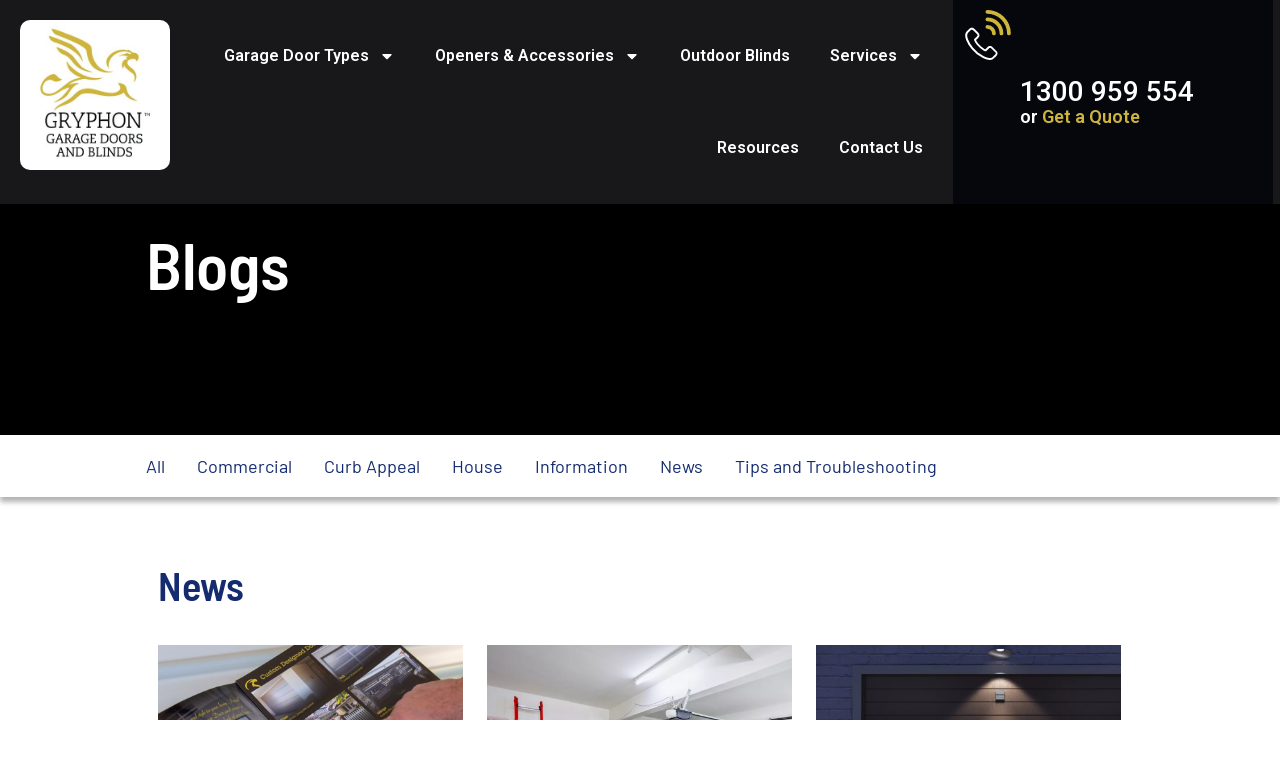

--- FILE ---
content_type: text/html; charset=UTF-8
request_url: https://gryphongaragedoors.com/blog/?category=news
body_size: 14536
content:
<!DOCTYPE html>
<html lang="en-AU" prefix="og: https://ogp.me/ns#">
<head>
	<meta charset="UTF-8">
<script type="text/javascript">
/* <![CDATA[ */
 var gform;gform||(document.addEventListener("gform_main_scripts_loaded",function(){gform.scriptsLoaded=!0}),window.addEventListener("DOMContentLoaded",function(){gform.domLoaded=!0}),gform={domLoaded:!1,scriptsLoaded:!1,initializeOnLoaded:function(o){gform.domLoaded&&gform.scriptsLoaded?o():!gform.domLoaded&&gform.scriptsLoaded?window.addEventListener("DOMContentLoaded",o):document.addEventListener("gform_main_scripts_loaded",o)},hooks:{action:{},filter:{}},addAction:function(o,n,r,t){gform.addHook("action",o,n,r,t)},addFilter:function(o,n,r,t){gform.addHook("filter",o,n,r,t)},doAction:function(o){gform.doHook("action",o,arguments)},applyFilters:function(o){return gform.doHook("filter",o,arguments)},removeAction:function(o,n){gform.removeHook("action",o,n)},removeFilter:function(o,n,r){gform.removeHook("filter",o,n,r)},addHook:function(o,n,r,t,i){null==gform.hooks[o][n]&&(gform.hooks[o][n]=[]);var e=gform.hooks[o][n];null==i&&(i=n+"_"+e.length),gform.hooks[o][n].push({tag:i,callable:r,priority:t=null==t?10:t})},doHook:function(n,o,r){var t;if(r=Array.prototype.slice.call(r,1),null!=gform.hooks[n][o]&&((o=gform.hooks[n][o]).sort(function(o,n){return o.priority-n.priority}),o.forEach(function(o){"function"!=typeof(t=o.callable)&&(t=window[t]),"action"==n?t.apply(null,r):r[0]=t.apply(null,r)})),"filter"==n)return r[0]},removeHook:function(o,n,t,i){var r;null!=gform.hooks[o][n]&&(r=(r=gform.hooks[o][n]).filter(function(o,n,r){return!!(null!=i&&i!=o.tag||null!=t&&t!=o.priority)}),gform.hooks[o][n]=r)}}); 
/* ]]> */
</script>

	<meta name="viewport" content="width=device-width, initial-scale=1.0, viewport-fit=cover" />		
<!-- Search Engine Optimization by Rank Math - https://s.rankmath.com/home -->
<link rel="stylesheet" media="print" onload="this.onload=null;this.media='all';" id="ao_optimized_gfonts" href="https://fonts.googleapis.com/css?family=Roboto%3A100%2C100italic%2C200%2C200italic%2C300%2C300italic%2C400%2C400italic%2C500%2C500italic%2C600%2C600italic%2C700%2C700italic%2C800%2C800italic%2C900%2C900italic%7CRoboto+Slab%3A100%2C100italic%2C200%2C200italic%2C300%2C300italic%2C400%2C400italic%2C500%2C500italic%2C600%2C600italic%2C700%2C700italic%2C800%2C800italic%2C900%2C900italic%7CSquare+Peg%3A100%2C100italic%2C200%2C200italic%2C300%2C300italic%2C400%2C400italic%2C500%2C500italic%2C600%2C600italic%2C700%2C700italic%2C800%2C800italic%2C900%2C900italic&amp;display=swap"><link media="all" href="https://gryphongaragedoors.com/wp-content/cache/autoptimize/css/autoptimize_f9ecc554fc278459488fdbdce1545cb2.css" rel="stylesheet"><title>Blog | Gryphon Garage Doors</title>
<meta name="description" content="Our blog is here to compile everything you need to know about garage doors, home maintenance and company announcement."/>
<meta name="robots" content="follow, index, max-snippet:-1, max-video-preview:-1, max-image-preview:large"/>
<link rel="canonical" href="https://gryphongaragedoors.com/blog/" />
<link rel="next" href="https://gryphongaragedoors.com/blog/page/2/" />
<meta property="og:locale" content="en_US" />
<meta property="og:type" content="website" />
<meta property="og:title" content="Blog | Gryphon Garage Doors" />
<meta property="og:description" content="Our blog is here to compile everything you need to know about garage doors, home maintenance and company announcement." />
<meta property="og:url" content="https://gryphongaragedoors.com/blog/" />
<meta property="og:site_name" content="Gryphon Garage Doors" />
<meta property="og:image" content="https://gryphongaragedoors.com/wp-content/uploads/2020/09/product-sectional-garage-door.jpg" />
<meta property="og:image:secure_url" content="https://gryphongaragedoors.com/wp-content/uploads/2020/09/product-sectional-garage-door.jpg" />
<meta property="og:image:width" content="1440" />
<meta property="og:image:height" content="964" />
<meta property="og:image:alt" content="Product: sectional garage door" />
<meta property="og:image:type" content="image/jpeg" />
<meta name="twitter:card" content="summary_large_image" />
<meta name="twitter:title" content="Blog | Gryphon Garage Doors" />
<meta name="twitter:description" content="Our blog is here to compile everything you need to know about garage doors, home maintenance and company announcement." />
<meta name="twitter:image" content="https://gryphongaragedoors.com/wp-content/uploads/2020/09/product-sectional-garage-door.jpg" />
<script type="application/ld+json" class="rank-math-schema">{"@context":"https://schema.org","@graph":[{"@type":"Place","@id":"https://gryphongaragedoors.com/#place","address":{"@type":"PostalAddress","streetAddress":"Unit 2/19 Action Rd","addressLocality":"Malaga","addressRegion":"Perth","postalCode":"6090","addressCountry":"Australia"}},{"@type":"Organization","@id":"https://gryphongaragedoors.com/#organization","name":"Gryphon Garage Doors","url":"https://gryphongaragedoors.com","email":"sales@gryphongaragedoors.com","address":{"@type":"PostalAddress","streetAddress":"Unit 2/19 Action Rd","addressLocality":"Malaga","addressRegion":"Perth","postalCode":"6090","addressCountry":"Australia"},"logo":{"@type":"ImageObject","@id":"https://gryphongaragedoors.com/#logo","url":"https://gryphongaragedoors.com/wp-content/uploads/2020/10/Gryphon-Logo-White-background-rectangle-800600-e1602725531568.png","caption":"Gryphon Garage Doors","inLanguage":"en-AU","width":"600","height":"600"},"location":{"@id":"https://gryphongaragedoors.com/#place"}},{"@type":"WebSite","@id":"https://gryphongaragedoors.com/#website","url":"https://gryphongaragedoors.com","name":"Gryphon Garage Doors","publisher":{"@id":"https://gryphongaragedoors.com/#organization"},"inLanguage":"en-AU"},{"@type":"CollectionPage","@id":"https://gryphongaragedoors.com/blog/#webpage","url":"https://gryphongaragedoors.com/blog/","name":"Blog | Gryphon Garage Doors","about":{"@id":"https://gryphongaragedoors.com/#organization"},"isPartOf":{"@id":"https://gryphongaragedoors.com/#website"},"inLanguage":"en-AU"}]}</script>
<!-- /Rank Math WordPress SEO plugin -->

<link href='https://fonts.googleapis.com' rel='preconnect' />
<link href='https://fonts.gstatic.com' crossorigin='anonymous' rel='preconnect' />





<link rel='stylesheet' id='elementor-post-10775-css' href='https://gryphongaragedoors.com/wp-content/cache/autoptimize/css/autoptimize_single_9c536534e787fdc48e0e78193241e2b8.css?ver=1745887932' type='text/css' media='all' />

<link rel='stylesheet' id='elementor-global-css' href='https://gryphongaragedoors.com/wp-content/cache/autoptimize/css/autoptimize_single_c448c7de39163261edcc869a7fedade2.css?ver=1745887932' type='text/css' media='all' />
<link rel='stylesheet' id='elementor-post-10851-css' href='https://gryphongaragedoors.com/wp-content/cache/autoptimize/css/autoptimize_single_34d308aefd7a395447ea3d2d7833b1fb.css?ver=1745887932' type='text/css' media='all' />
<link rel='stylesheet' id='elementor-post-10856-css' href='https://gryphongaragedoors.com/wp-content/cache/autoptimize/css/autoptimize_single_b4febba8c781eb86a1ae11e4344c886a.css?ver=1745887932' type='text/css' media='all' />


<link rel="preconnect" href="https://fonts.gstatic.com/" crossorigin><script type="text/javascript" src="https://gryphongaragedoors.com/wp-includes/js/jquery/jquery.min.js?ver=3.7.1" id="jquery-core-js"></script>
<script type="text/javascript" defer='defer' src="https://gryphongaragedoors.com/wp-includes/js/jquery/jquery-migrate.min.js?ver=3.4.1" id="jquery-migrate-js"></script>
<link rel="https://api.w.org/" href="https://gryphongaragedoors.com/wp-json/" /><link rel="EditURI" type="application/rsd+xml" title="RSD" href="https://gryphongaragedoors.com/xmlrpc.php?rsd" />
<meta name="generator" content="WordPress 6.4.7" />
<!-- Search Console -->
<meta name="google-site-verification" content="gRzPNs_eudUdoiSry7VjYpGhXYphaUPdgXJx8eYzDNg" />
<!-- Google Tag Manager -->
<!--
<script>(function(w,d,s,l,i){w[l]=w[l]||[];w[l].push({'gtm.start':
new Date().getTime(),event:'gtm.js'});var f=d.getElementsByTagName(s)[0],
j=d.createElement(s),dl=l!='dataLayer'?'&l='+l:'';j.async=true;j.src=
'https://www.googletagmanager.com/gtm.js?id='+i+dl;f.parentNode.insertBefore(j,f);
})(window,document,'script','dataLayer','GTM-K366JX7');</script>
-->
<!-- End Google Tag Manager -->
<!-- Google Tag Manager -->
<script>(function(w,d,s,l,i){w[l]=w[l]||[];w[l].push({'gtm.start':
new Date().getTime(),event:'gtm.js'});var f=d.getElementsByTagName(s)[0],
j=d.createElement(s),dl=l!='dataLayer'?'&l='+l:'';j.async=true;j.src=
'https://www.googletagmanager.com/gtm.js?id='+i+dl;f.parentNode.insertBefore(j,f);
})(window,document,'script','dataLayer','GTM-PZLVKFHZ');</script>
<!-- End Google Tag Manager -->
<meta name="google-site-verification" content="2V7uvXVPhU0aUkyeuRBqf-5V3fY7c186c52FWtHabBA" />
<!-- Google tag (gtag.js) --><meta name="generator" content="Elementor 3.19.0; features: e_optimized_assets_loading, e_optimized_css_loading, e_font_icon_svg, additional_custom_breakpoints, block_editor_assets_optimize, e_image_loading_optimization; settings: css_print_method-external, google_font-enabled, font_display-swap">
<!-- Meta Pixel Code -->
<script>
!function(f,b,e,v,n,t,s)
{if(f.fbq)return;n=f.fbq=function(){n.callMethod?
n.callMethod.apply(n,arguments):n.queue.push(arguments)};
if(!f._fbq)f._fbq=n;n.push=n;n.loaded=!0;n.version='2.0';
n.queue=[];t=b.createElement(e);t.async=!0;
t.src=v;s=b.getElementsByTagName(e)[0];
s.parentNode.insertBefore(t,s)}(window, document,'script',
'https://connect.facebook.net/en_US/fbevents.js');
fbq('init', '1239550980377184');
fbq('track', 'PageView');
</script>
<noscript><img height="1" width="1" style="display:none"
src="https://www.facebook.com/tr?id=1239550980377184&ev=PageView&noscript=1"
/></noscript>
<!-- End Meta Pixel Code -->
<link rel="icon" href="https://gryphongaragedoors.com/wp-content/uploads/2024/02/gryphon-garage-doors-logo.jpg" sizes="32x32" />
<link rel="icon" href="https://gryphongaragedoors.com/wp-content/uploads/2024/02/gryphon-garage-doors-logo.jpg" sizes="192x192" />
<link rel="apple-touch-icon" href="https://gryphongaragedoors.com/wp-content/uploads/2024/02/gryphon-garage-doors-logo.jpg" />
<meta name="msapplication-TileImage" content="https://gryphongaragedoors.com/wp-content/uploads/2024/02/gryphon-garage-doors-logo.jpg" />
		
		</head>
<body class="blog e-lazyload elementor-default elementor-kit-10775">
<!-- Google Tag Manager (noscript) -->
<!--
<noscript><iframe src="https://www.googletagmanager.com/ns.html?id=GTM-K366JX7"
height="0" width="0" style="display:none;visibility:hidden"></iframe></noscript>
-->
<!-- End Google Tag Manager (noscript) -->
<!-- Google Tag Manager (noscript) -->
<noscript><iframe src="https://www.googletagmanager.com/ns.html?id=GTM-PZLVKFHZ"
height="0" width="0" style="display:none;visibility:hidden"></iframe></noscript>
<!-- End Google Tag Manager (noscript) -->		<div data-elementor-type="header" data-elementor-id="10851" class="elementor elementor-10851 elementor-location-header" data-elementor-post-type="elementor_library">
			<div class="elementor-element elementor-element-cd4142b e-con-full e-flex e-con e-parent" data-id="cd4142b" data-element_type="container" data-settings="{&quot;content_width&quot;:&quot;full&quot;,&quot;background_background&quot;:&quot;classic&quot;,&quot;sticky&quot;:&quot;top&quot;,&quot;position&quot;:&quot;fixed&quot;,&quot;sticky_on&quot;:[&quot;desktop&quot;,&quot;tablet&quot;,&quot;mobile&quot;],&quot;sticky_offset&quot;:0,&quot;sticky_effects_offset&quot;:0}" data-core-v316-plus="true">
				<div class="elementor-element elementor-element-d427e28 elementor-widget-mobile__width-initial elementor-widget elementor-widget-image" data-id="d427e28" data-element_type="widget" data-widget_type="image.default">
				<div class="elementor-widget-container">
														<a href="https://gryphongaragedoors.com/">
							<img fetchpriority="high" width="372" height="372" src="https://gryphongaragedoors.com/wp-content/uploads/2024/02/gryphon-garage-doors-and-blinds-1.jpg" class="attachment-large size-large wp-image-10990" alt="" srcset="https://gryphongaragedoors.com/wp-content/uploads/2024/02/gryphon-garage-doors-and-blinds-1.jpg 372w, https://gryphongaragedoors.com/wp-content/uploads/2024/02/gryphon-garage-doors-and-blinds-1-300x300.jpg 300w, https://gryphongaragedoors.com/wp-content/uploads/2024/02/gryphon-garage-doors-and-blinds-1-150x150.jpg 150w" sizes="(max-width: 372px) 100vw, 372px" />								</a>
													</div>
				</div>
		<div class="elementor-element elementor-element-6c7314e e-con-full e-flex e-con e-child" data-id="6c7314e" data-element_type="container" data-settings="{&quot;content_width&quot;:&quot;full&quot;}">
		<div class="elementor-element elementor-element-a70ebc3 e-con-full e-flex e-con e-child" data-id="a70ebc3" data-element_type="container" data-settings="{&quot;content_width&quot;:&quot;full&quot;}">
				<div class="elementor-element elementor-element-c355a41 elementor-nav-menu__align-end elementor-nav-menu--stretch elementor-nav-menu--dropdown-tablet elementor-nav-menu__text-align-aside elementor-nav-menu--toggle elementor-nav-menu--burger elementor-widget elementor-widget-nav-menu" data-id="c355a41" data-element_type="widget" data-settings="{&quot;full_width&quot;:&quot;stretch&quot;,&quot;layout&quot;:&quot;horizontal&quot;,&quot;submenu_icon&quot;:{&quot;value&quot;:&quot;&lt;svg class=\&quot;e-font-icon-svg e-fas-caret-down\&quot; viewBox=\&quot;0 0 320 512\&quot; xmlns=\&quot;http:\/\/www.w3.org\/2000\/svg\&quot;&gt;&lt;path d=\&quot;M31.3 192h257.3c17.8 0 26.7 21.5 14.1 34.1L174.1 354.8c-7.8 7.8-20.5 7.8-28.3 0L17.2 226.1C4.6 213.5 13.5 192 31.3 192z\&quot;&gt;&lt;\/path&gt;&lt;\/svg&gt;&quot;,&quot;library&quot;:&quot;fa-solid&quot;},&quot;toggle&quot;:&quot;burger&quot;}" data-widget_type="nav-menu.default">
				<div class="elementor-widget-container">
						<nav class="elementor-nav-menu--main elementor-nav-menu__container elementor-nav-menu--layout-horizontal e--pointer-none">
				<ul id="menu-1-c355a41" class="elementor-nav-menu"><li class="products-list menu-item menu-item-type-post_type menu-item-object-page menu-item-has-children menu-item-641"><a href="https://gryphongaragedoors.com/garage-door-types/" class="elementor-item">Garage Door Types</a>
<ul class="sub-menu elementor-nav-menu--dropdown">
	<li class="menu-item menu-item-type-post_type menu-item-object-products menu-item-8862"><a href="https://gryphongaragedoors.com/garage-door-types/sectional-garage-doors/" class="elementor-sub-item">Sectional Doors</a></li>
	<li class="menu-item menu-item-type-post_type menu-item-object-products menu-item-8861"><a href="https://gryphongaragedoors.com/garage-door-types/roller-doors/" class="elementor-sub-item">Roller Doors</a></li>
	<li class="menu-item menu-item-type-post_type menu-item-object-products menu-item-8860"><a href="https://gryphongaragedoors.com/garage-door-types/wood-look-garage-doors/" class="elementor-sub-item">Wood-Look Doors</a></li>
	<li class="menu-item menu-item-type-post_type menu-item-object-products menu-item-8859"><a href="https://gryphongaragedoors.com/garage-door-types/custom-garage-doors/" class="elementor-sub-item">Custom Doors</a></li>
	<li class="menu-item menu-item-type-post_type menu-item-object-products menu-item-8858"><a href="https://gryphongaragedoors.com/garage-door-types/industrial-roller-doors-shutters/" class="elementor-sub-item">Commercial &#038; Industrial Doors</a></li>
	<li class="menu-item menu-item-type-post_type menu-item-object-products menu-item-8857"><a href="https://gryphongaragedoors.com/garage-door-types/insulated-garage-doors/" class="elementor-sub-item">Insulated Doors &#038; Panels</a></li>
</ul>
</li>
<li class="menu-item menu-item-type-custom menu-item-object-custom menu-item-has-children menu-item-9727"><a href="/garage-door-types/#remotes-motors-accessories" class="elementor-item elementor-item-anchor">Openers &#038; Accessories</a>
<ul class="sub-menu elementor-nav-menu--dropdown">
	<li class="menu-item menu-item-type-post_type menu-item-object-products menu-item-8856"><a href="https://gryphongaragedoors.com/garage-door-types/motors/" class="elementor-sub-item">Motors</a></li>
	<li class="menu-item menu-item-type-post_type menu-item-object-products menu-item-8855"><a href="https://gryphongaragedoors.com/garage-door-types/smart-door-opener/" class="elementor-sub-item">Smart Door Opener</a></li>
	<li class="menu-item menu-item-type-post_type menu-item-object-products menu-item-8853"><a href="https://gryphongaragedoors.com/garage-remote-control/" class="elementor-sub-item">Remotes</a></li>
	<li class="menu-item menu-item-type-post_type menu-item-object-products menu-item-8854"><a href="https://gryphongaragedoors.com/garage-door-types/window-insert-styles/" class="elementor-sub-item">Window Styles</a></li>
</ul>
</li>
<li class="menu-item menu-item-type-custom menu-item-object-custom menu-item-11082"><a href="https://www.gryphonoutdoorblinds.com.au/" class="elementor-item">Outdoor Blinds</a></li>
<li class="services-list menu-item menu-item-type-post_type menu-item-object-page menu-item-has-children menu-item-642"><a href="https://gryphongaragedoors.com/services/" class="elementor-item">Services</a>
<ul class="sub-menu elementor-nav-menu--dropdown">
	<li class="menu-item menu-item-type-custom menu-item-object-custom menu-item-11469"><a href="https://gryphongaragedoors.com/services/garage-door-repair-services/" class="elementor-sub-item">Repair and Services</a></li>
	<li class="remove-highlight menu-item menu-item-type-custom menu-item-object-custom menu-item-8888"><a href="https://gryphongaragedoors.com/services/garage-door-repair-services#insurance-claims" class="elementor-sub-item elementor-item-anchor">Insurance Claims</a></li>
	<li class="menu-item menu-item-type-post_type menu-item-object-services menu-item-8863"><a href="https://gryphongaragedoors.com/services/garage-door-installation/" class="elementor-sub-item">Garage Door Installation</a></li>
</ul>
</li>
<li class="menu-item menu-item-type-post_type menu-item-object-page menu-item-1102"><a href="https://gryphongaragedoors.com/troubleshoot-resources-and-manual-library/" class="elementor-item">Resources</a></li>
<li class="menu-item menu-item-type-post_type menu-item-object-page menu-item-1076"><a href="https://gryphongaragedoors.com/contact/" class="elementor-item">Contact Us</a></li>
</ul>			</nav>
					<div class="elementor-menu-toggle" role="button" tabindex="0" aria-label="Menu Toggle" aria-expanded="false">
			<svg aria-hidden="true" role="presentation" class="elementor-menu-toggle__icon--open e-font-icon-svg e-eicon-menu-bar" viewBox="0 0 1000 1000" xmlns="http://www.w3.org/2000/svg"><path d="M104 333H896C929 333 958 304 958 271S929 208 896 208H104C71 208 42 237 42 271S71 333 104 333ZM104 583H896C929 583 958 554 958 521S929 458 896 458H104C71 458 42 487 42 521S71 583 104 583ZM104 833H896C929 833 958 804 958 771S929 708 896 708H104C71 708 42 737 42 771S71 833 104 833Z"></path></svg><svg aria-hidden="true" role="presentation" class="elementor-menu-toggle__icon--close e-font-icon-svg e-eicon-close" viewBox="0 0 1000 1000" xmlns="http://www.w3.org/2000/svg"><path d="M742 167L500 408 258 167C246 154 233 150 217 150 196 150 179 158 167 167 154 179 150 196 150 212 150 229 154 242 171 254L408 500 167 742C138 771 138 800 167 829 196 858 225 858 254 829L496 587 738 829C750 842 767 846 783 846 800 846 817 842 829 829 842 817 846 804 846 783 846 767 842 750 829 737L588 500 833 258C863 229 863 200 833 171 804 137 775 137 742 167Z"></path></svg>			<span class="elementor-screen-only">Menu</span>
		</div>
					<nav class="elementor-nav-menu--dropdown elementor-nav-menu__container" aria-hidden="true">
				<ul id="menu-2-c355a41" class="elementor-nav-menu"><li class="products-list menu-item menu-item-type-post_type menu-item-object-page menu-item-has-children menu-item-641"><a href="https://gryphongaragedoors.com/garage-door-types/" class="elementor-item" tabindex="-1">Garage Door Types</a>
<ul class="sub-menu elementor-nav-menu--dropdown">
	<li class="menu-item menu-item-type-post_type menu-item-object-products menu-item-8862"><a href="https://gryphongaragedoors.com/garage-door-types/sectional-garage-doors/" class="elementor-sub-item" tabindex="-1">Sectional Doors</a></li>
	<li class="menu-item menu-item-type-post_type menu-item-object-products menu-item-8861"><a href="https://gryphongaragedoors.com/garage-door-types/roller-doors/" class="elementor-sub-item" tabindex="-1">Roller Doors</a></li>
	<li class="menu-item menu-item-type-post_type menu-item-object-products menu-item-8860"><a href="https://gryphongaragedoors.com/garage-door-types/wood-look-garage-doors/" class="elementor-sub-item" tabindex="-1">Wood-Look Doors</a></li>
	<li class="menu-item menu-item-type-post_type menu-item-object-products menu-item-8859"><a href="https://gryphongaragedoors.com/garage-door-types/custom-garage-doors/" class="elementor-sub-item" tabindex="-1">Custom Doors</a></li>
	<li class="menu-item menu-item-type-post_type menu-item-object-products menu-item-8858"><a href="https://gryphongaragedoors.com/garage-door-types/industrial-roller-doors-shutters/" class="elementor-sub-item" tabindex="-1">Commercial &#038; Industrial Doors</a></li>
	<li class="menu-item menu-item-type-post_type menu-item-object-products menu-item-8857"><a href="https://gryphongaragedoors.com/garage-door-types/insulated-garage-doors/" class="elementor-sub-item" tabindex="-1">Insulated Doors &#038; Panels</a></li>
</ul>
</li>
<li class="menu-item menu-item-type-custom menu-item-object-custom menu-item-has-children menu-item-9727"><a href="/garage-door-types/#remotes-motors-accessories" class="elementor-item elementor-item-anchor" tabindex="-1">Openers &#038; Accessories</a>
<ul class="sub-menu elementor-nav-menu--dropdown">
	<li class="menu-item menu-item-type-post_type menu-item-object-products menu-item-8856"><a href="https://gryphongaragedoors.com/garage-door-types/motors/" class="elementor-sub-item" tabindex="-1">Motors</a></li>
	<li class="menu-item menu-item-type-post_type menu-item-object-products menu-item-8855"><a href="https://gryphongaragedoors.com/garage-door-types/smart-door-opener/" class="elementor-sub-item" tabindex="-1">Smart Door Opener</a></li>
	<li class="menu-item menu-item-type-post_type menu-item-object-products menu-item-8853"><a href="https://gryphongaragedoors.com/garage-remote-control/" class="elementor-sub-item" tabindex="-1">Remotes</a></li>
	<li class="menu-item menu-item-type-post_type menu-item-object-products menu-item-8854"><a href="https://gryphongaragedoors.com/garage-door-types/window-insert-styles/" class="elementor-sub-item" tabindex="-1">Window Styles</a></li>
</ul>
</li>
<li class="menu-item menu-item-type-custom menu-item-object-custom menu-item-11082"><a href="https://www.gryphonoutdoorblinds.com.au/" class="elementor-item" tabindex="-1">Outdoor Blinds</a></li>
<li class="services-list menu-item menu-item-type-post_type menu-item-object-page menu-item-has-children menu-item-642"><a href="https://gryphongaragedoors.com/services/" class="elementor-item" tabindex="-1">Services</a>
<ul class="sub-menu elementor-nav-menu--dropdown">
	<li class="menu-item menu-item-type-custom menu-item-object-custom menu-item-11469"><a href="https://gryphongaragedoors.com/services/garage-door-repair-services/" class="elementor-sub-item" tabindex="-1">Repair and Services</a></li>
	<li class="remove-highlight menu-item menu-item-type-custom menu-item-object-custom menu-item-8888"><a href="https://gryphongaragedoors.com/services/garage-door-repair-services#insurance-claims" class="elementor-sub-item elementor-item-anchor" tabindex="-1">Insurance Claims</a></li>
	<li class="menu-item menu-item-type-post_type menu-item-object-services menu-item-8863"><a href="https://gryphongaragedoors.com/services/garage-door-installation/" class="elementor-sub-item" tabindex="-1">Garage Door Installation</a></li>
</ul>
</li>
<li class="menu-item menu-item-type-post_type menu-item-object-page menu-item-1102"><a href="https://gryphongaragedoors.com/troubleshoot-resources-and-manual-library/" class="elementor-item" tabindex="-1">Resources</a></li>
<li class="menu-item menu-item-type-post_type menu-item-object-page menu-item-1076"><a href="https://gryphongaragedoors.com/contact/" class="elementor-item" tabindex="-1">Contact Us</a></li>
</ul>			</nav>
				</div>
				</div>
				</div>
		<div class="elementor-element elementor-element-d286ad6 e-con-full e-flex e-con e-child" data-id="d286ad6" data-element_type="container" data-settings="{&quot;content_width&quot;:&quot;full&quot;,&quot;background_background&quot;:&quot;classic&quot;}">
		<div class="elementor-element elementor-element-08c3923 e-con-full e-flex e-con e-child" data-id="08c3923" data-element_type="container" data-settings="{&quot;content_width&quot;:&quot;full&quot;}">
				<div class="elementor-element elementor-element-40e2eb3 elementor-view-default elementor-widget elementor-widget-icon" data-id="40e2eb3" data-element_type="widget" data-widget_type="icon.default">
				<div class="elementor-widget-container">
					<div class="elementor-icon-wrapper">
			<a class="elementor-icon" href="tel:1300%20959%20554">
			<svg xmlns="http://www.w3.org/2000/svg" width="44.987" height="49.28" viewBox="0 0 44.987 49.28"><g id="Group_7" data-name="Group 7" transform="translate(-6.778 -2.62)"><path id="Path_131" data-name="Path 131" d="M12.35,0a1.85,1.85,0,1,0,0,3.7A19.446,19.446,0,0,1,31.774,23.124a1.85,1.85,0,0,0,3.7,0A23.152,23.152,0,0,0,12.35,0Z" transform="translate(16.291 2.62)" fill="#cfb53b"></path><path id="Path_132" data-name="Path 132" d="M12.35,7.7A12.039,12.039,0,0,1,24.375,19.724a1.85,1.85,0,0,0,3.7,0A15.743,15.743,0,0,0,12.35,4a1.85,1.85,0,1,0,0,3.7Z" transform="translate(16.291 6.019)" fill="#cfb53b"></path><path id="Path_133" data-name="Path 133" d="M12.35,11.7a4.625,4.625,0,0,1,4.625,4.625,1.85,1.85,0,0,0,3.7,0A8.334,8.334,0,0,0,12.35,8a1.85,1.85,0,1,0,0,3.7Z" transform="translate(16.291 9.419)" fill="#cfb53b"></path><path id="Path_134" data-name="Path 134" d="M30.8,23l-3.9-3.9A3.36,3.36,0,0,0,24.5,18,3.77,3.77,0,0,0,22,19.1l-2.3,2.3-.6-.3a4.348,4.348,0,0,1-.7-.4,22.815,22.815,0,0,1-5.9-5.4,11.792,11.792,0,0,1-1.9-3.1c.6-.5,1.1-1.1,1.7-1.6l.6-.6a3.34,3.34,0,0,0,0-5l-2-2-.7-.7A15.38,15.38,0,0,0,8.9,1.1,3.36,3.36,0,0,0,6.5,0,3.36,3.36,0,0,0,4.1,1.1h0L1.6,3.5A5.724,5.724,0,0,0,0,6.8a11.745,11.745,0,0,0,.9,5.3,31.6,31.6,0,0,0,5.5,9.1A34.2,34.2,0,0,0,17.6,30a17.352,17.352,0,0,0,6.3,1.9h.5a5.238,5.238,0,0,0,4.1-1.8h0a7.993,7.993,0,0,1,1.3-1.3l.9-.9a3.581,3.581,0,0,0,1.1-2.5A3.036,3.036,0,0,0,30.8,23Zm-1.4,3.6-.9.9a18.479,18.479,0,0,0-1.4,1.4A3.343,3.343,0,0,1,24.4,30h-.3a15.355,15.355,0,0,1-5.6-1.7A32.845,32.845,0,0,1,7.9,20a30.4,30.4,0,0,1-5.2-8.6A10.572,10.572,0,0,1,2,7,3.456,3.456,0,0,1,3,4.9L5.4,2.5A1.823,1.823,0,0,1,6.5,2a1.372,1.372,0,0,1,1,.5h0A17.41,17.41,0,0,1,8.9,3.7a2.336,2.336,0,0,0,.7.7l2,2c.8.8.8,1.5,0,2.2l-.6.6c-.6.6-1.2,1.2-1.8,1.7h0a1.523,1.523,0,0,0-.4,1.6v.1a16.022,16.022,0,0,0,2.3,3.8h0a28.769,28.769,0,0,0,6.4,5.8c.3.2.6.3.9.5a4.348,4.348,0,0,1,.7.4.1.1,0,0,1,.1.1,1.854,1.854,0,0,0,.7.2,1.589,1.589,0,0,0,1.1-.5l2.5-2.5a1.626,1.626,0,0,1,1.1-.5,1.6,1.6,0,0,1,1,.5l4,4A1.427,1.427,0,0,1,29.4,26.6Z" transform="translate(6.818 20)" fill="#fff"></path></g></svg>			</a>
		</div>
				</div>
				</div>
				</div>
		<div class="elementor-element elementor-element-ebd7ab4 e-flex e-con-boxed e-con e-child" data-id="ebd7ab4" data-element_type="container" data-settings="{&quot;content_width&quot;:&quot;boxed&quot;}">
					<div class="e-con-inner">
				<div class="elementor-element elementor-element-28ba1b0 elementor-align-left elementor-widget elementor-widget-button" data-id="28ba1b0" data-element_type="widget" data-widget_type="button.default">
				<div class="elementor-widget-container">
					<div class="elementor-button-wrapper">
			<a class="elementor-button elementor-button-link elementor-size-sm" href="tel:1300%20959%20554">
						<span class="elementor-button-content-wrapper">
						<span class="elementor-button-text">1300 959 554</span>
		</span>
					</a>
		</div>
				</div>
				</div>
				<div class="elementor-element elementor-element-415cd50 elementor-hidden-mobile elementor-widget elementor-widget-text-editor" data-id="415cd50" data-element_type="widget" data-widget_type="text-editor.default">
				<div class="elementor-widget-container">
							<p>or <a href="https://gryphongaragedoors.com/send-an-enquiry/">Get a Quote</a></p>						</div>
				</div>
					</div>
				</div>
				</div>
				</div>
				</div>
				</div>
		<section id="blog-main-banner" class="full-width-image-banner blog blog-loop section" style="background-image: url('https://gryphongaragedoors.com/wp-content/themes/gryphon-theme/assets/img/no-banner.png');">
	<div class="text-container inner-section width-1020 row">
		<div class="col col-10">
			<h1 class="section-title white font-barlowCond fontW600">Blogs</h1>
		</div>
	</div>
</section>


<section id="category-list" class="section category-list">
	<div class="inner-section width-1020">
		<div class="active-category hide-on-desktop cursor-pointer">
			<span class="font-barlow blue">News				&nbsp;&nbsp;&nbsp;&nbsp;&nbsp;&nbsp;
				<i class="far fa-chevron-down"></i></span>
		</div>
		<ul class="categories">
			<li class="category"><a class="category-link font-barlow fontW400 blue" href="https://gryphongaragedoors.com/blog">All</a></li>
							<li class="category"><a class="category-link font-barlow fontW400 blue" href="https://gryphongaragedoors.com/blog?category=commercial">Commercial</a></li>
							<li class="category"><a class="category-link font-barlow fontW400 blue" href="https://gryphongaragedoors.com/blog?category=curb-appeal">Curb Appeal</a></li>
							<li class="category"><a class="category-link font-barlow fontW400 blue" href="https://gryphongaragedoors.com/blog?category=house">House</a></li>
							<li class="category"><a class="category-link font-barlow fontW400 blue" href="https://gryphongaragedoors.com/blog?category=information">Information</a></li>
							<li class="category"><a class="category-link font-barlow fontW400 blue" href="https://gryphongaragedoors.com/blog?category=news">News</a></li>
							<li class="category"><a class="category-link font-barlow fontW400 blue" href="https://gryphongaragedoors.com/blog?category=resources">Tips and Troubleshooting</a></li>
					</ul>
	</div>
</section>
<script type="text/javascript">
	jQuery(document).ready(function() {
		jQuery('.category-list .active-category').click(function() {
			jQuery('.category-list .categories').slideToggle();
		});
	});
</script>

	<section id="blog-loop" class="three-column-cpt-list blog-loop section">
		<div class="inner-section width-1020">
			<h2 class="section-title font-barlowCond fontW600 blue">News</h2>
			<div id="cpt-list" class="cpt-list row">
									<a href="https://gryphongaragedoors.com/blog/pick-the-best-garage-door-for-you/" class="cpt-item blog-item col col-4">
						<div class="cpt-image-container">
															<img class="cpt-image" alt="pick-the-best-garage-door-for-you-image" src="https://gryphongaragedoors.com/wp-content/uploads/2020/10/95261996_2310268982605022_2551916838246154240_o-min-e1602749816542.jpg">
																						<div class="category hide-on-desktop">News</div>
													</div>
						<div class="cpt-text-content">
															<p class="cpt-title font-barlowCond fontW500">
									How to Pick the Best Garage Door for Your Property								</p>
														<p class="cpt-short-desc">
								Garage roller doors and garage roller shutters are often thought to be the same thing, and more people than not ...							</p>
						</div>
					</a>
									<a href="https://gryphongaragedoors.com/blog/how-to-declutter-your-garage/" class="cpt-item blog-item col col-4">
						<div class="cpt-image-container">
															<img class="cpt-image" alt="how-to-declutter-your-garage-image" src="https://gryphongaragedoors.com/wp-content/uploads/2021/04/How-to-Declutter-Your-Garage-Garage-Cleaning-and-Organizing-Tips.jpg">
																						<div class="category hide-on-desktop">News</div>
													</div>
						<div class="cpt-text-content">
															<p class="cpt-title font-barlowCond fontW500">
									How to Declutter Your Garage: Garage Cleaning and Organizing Tips								</p>
														<p class="cpt-short-desc">
								It’s time to declutter your garage if you’re running out of floor space, struggling to find anything or just feeling ...							</p>
						</div>
					</a>
									<a href="https://gryphongaragedoors.com/blog/garage-storage-ideas/" class="cpt-item blog-item col col-4">
						<div class="cpt-image-container">
															<img class="cpt-image" alt="garage-storage-ideas-image" src="https://gryphongaragedoors.com/wp-content/uploads/2021/03/Garage-Storage-Ideas-to-Organise-and-Amplify-Your-Space.jpg">
																						<div class="category hide-on-desktop">News</div>
													</div>
						<div class="cpt-text-content">
															<p class="cpt-title font-barlowCond fontW500">
									25 Garage Storage Ideas to Organise and Amplify Your Space								</p>
														<p class="cpt-short-desc">
								Are you looking for clever garage storage ideas? Are you taking advantage of your garage to its full capacity? Is ...							</p>
						</div>
					</a>
									<a href="https://gryphongaragedoors.com/blog/preventing-garage-water-damage/" class="cpt-item blog-item col col-4">
						<div class="cpt-image-container">
															<img class="cpt-image" alt="preventing-garage-water-damage-image" src="https://gryphongaragedoors.com/wp-content/uploads/2021/03/shutterstock_1813980071-1.jpg">
																						<div class="category hide-on-desktop">News</div>
													</div>
						<div class="cpt-text-content">
															<p class="cpt-title font-barlowCond fontW500">
									How To Keep Rainwater From Running In Under Your Garage Door								</p>
														<p class="cpt-short-desc">
								A garage door that does not seal properly can cause a host of issues. Just like you would not want ...							</p>
						</div>
					</a>
									<a href="https://gryphongaragedoors.com/blog/3-australia-booming-industries/" class="cpt-item blog-item col col-4">
						<div class="cpt-image-container">
															<img class="cpt-image" alt="3-australia-booming-industries-image" src="https://gryphongaragedoors.com/wp-content/uploads/2020/02/Booming-industries-in-perth-1.jpg">
																						<div class="category hide-on-desktop">News</div>
													</div>
						<div class="cpt-text-content">
															<p class="cpt-title font-barlowCond fontW500">
									3 of Australia’s Booming Industries								</p>
														<p class="cpt-short-desc">
								If your dream is to own a business, whether it is making people smile every morning with the lifeblood coffee ...							</p>
						</div>
					</a>
								<div class="pagination">
									</div>

							</div>
		</div>
	</section>

		<div data-elementor-type="footer" data-elementor-id="10856" class="elementor elementor-10856 elementor-location-footer" data-elementor-post-type="elementor_library">
			<div class="elementor-element elementor-element-282f037 e-con-full e-flex e-con e-parent" data-id="282f037" data-element_type="container" data-settings="{&quot;content_width&quot;:&quot;full&quot;,&quot;background_background&quot;:&quot;classic&quot;}" data-core-v316-plus="true">
		<div class="elementor-element elementor-element-e9e3f69 e-con-full e-flex e-con e-child" data-id="e9e3f69" data-element_type="container" data-settings="{&quot;content_width&quot;:&quot;full&quot;}">
		<div class="elementor-element elementor-element-899cb69 e-flex e-con-boxed e-con e-child" data-id="899cb69" data-element_type="container" data-settings="{&quot;content_width&quot;:&quot;boxed&quot;}">
					<div class="e-con-inner">
				<div class="elementor-element elementor-element-47224c4 elementor-widget elementor-widget-heading" data-id="47224c4" data-element_type="widget" data-widget_type="heading.default">
				<div class="elementor-widget-container">
			<h2 class="elementor-heading-title elementor-size-default">When it comes to garage doors</h2>		</div>
				</div>
				<div class="elementor-element elementor-element-2ff6afc elementor-widget elementor-widget-heading" data-id="2ff6afc" data-element_type="widget" data-widget_type="heading.default">
				<div class="elementor-widget-container">
			<h2 class="elementor-heading-title elementor-size-default">You Gotta Get A Gryphon! </h2>		</div>
				</div>
		<div class="elementor-element elementor-element-d094777 e-flex e-con-boxed e-con e-child" data-id="d094777" data-element_type="container" data-settings="{&quot;content_width&quot;:&quot;boxed&quot;}">
					<div class="e-con-inner">
				<div class="elementor-element elementor-element-98b5b6c elementor-widget__width-auto elementor-mobile-align-center elementor-widget elementor-widget-button" data-id="98b5b6c" data-element_type="widget" data-widget_type="button.default">
				<div class="elementor-widget-container">
					<div class="elementor-button-wrapper">
			<a class="elementor-button elementor-button-link elementor-size-sm" href="https://gryphongaragedoors.com/send-an-enquiry/">
						<span class="elementor-button-content-wrapper">
						<span class="elementor-button-text">Get a Free Quote</span>
		</span>
					</a>
		</div>
				</div>
				</div>
				<div class="elementor-element elementor-element-6cc0404 elementor-widget__width-auto elementor-mobile-align-center elementor-widget elementor-widget-button" data-id="6cc0404" data-element_type="widget" data-widget_type="button.default">
				<div class="elementor-widget-container">
					<div class="elementor-button-wrapper">
			<a class="elementor-button elementor-button-link elementor-size-sm" href="tel:1300%20959%20554">
						<span class="elementor-button-content-wrapper">
						<span class="elementor-button-icon elementor-align-icon-left">
				<svg xmlns="http://www.w3.org/2000/svg" width="22.156" height="22.188" viewBox="0 0 22.156 22.188"><path id="Path_18" data-name="Path 18" d="M21.411,16,18.7,13.285a2.337,2.337,0,0,0-1.669-.765,2.622,2.622,0,0,0-1.739.765l-1.6,1.6-.417-.209a3.024,3.024,0,0,1-.487-.278,15.869,15.869,0,0,1-4.1-3.756A8.2,8.2,0,0,1,7.361,8.486c.417-.348.765-.765,1.182-1.113l.417-.417a2.323,2.323,0,0,0,0-3.478L7.569,2.087,7.083,1.6a10.7,10.7,0,0,0-.9-.835A2.337,2.337,0,0,0,4.509,0,2.337,2.337,0,0,0,2.84.765h0L1.1,2.434A3.981,3.981,0,0,0-.012,4.73,8.169,8.169,0,0,0,.614,8.416a21.978,21.978,0,0,0,3.826,6.329,23.785,23.785,0,0,0,7.79,6.121,12.069,12.069,0,0,0,4.382,1.322h.348a3.644,3.644,0,0,0,2.852-1.252h0a5.559,5.559,0,0,1,.9-.9l.626-.626a2.49,2.49,0,0,0,.765-1.739A2.112,2.112,0,0,0,21.411,16Zm-.974,2.5-.626.626a12.852,12.852,0,0,0-.974.974,2.326,2.326,0,0,1-1.878.765h-.209a10.68,10.68,0,0,1-3.9-1.182,22.845,22.845,0,0,1-7.373-5.773A21.143,21.143,0,0,1,1.866,7.929a7.353,7.353,0,0,1-.487-3.06,2.4,2.4,0,0,1,.7-1.461L3.744,1.739a1.268,1.268,0,0,1,.765-.348.954.954,0,0,1,.7.348h0a12.11,12.11,0,0,1,.974.835,1.625,1.625,0,0,0,.487.487L8.056,4.452c.556.556.556,1.043,0,1.53L7.639,6.4c-.417.417-.835.835-1.252,1.182h0a1.059,1.059,0,0,0-.278,1.113v.07a11.144,11.144,0,0,0,1.6,2.643h0a20.01,20.01,0,0,0,4.452,4.034c.209.139.417.209.626.348a3.024,3.024,0,0,1,.487.278.068.068,0,0,1,.07.07,1.29,1.29,0,0,0,.487.139,1.105,1.105,0,0,0,.765-.348l1.739-1.739a1.131,1.131,0,0,1,.765-.348,1.111,1.111,0,0,1,.7.348l2.782,2.782A.992.992,0,0,1,20.437,18.5Z" transform="translate(0.039)" fill="#cfb53b"></path></svg>			</span>
						<span class="elementor-button-text">1300 959 554</span>
		</span>
					</a>
		</div>
				</div>
				</div>
					</div>
				</div>
					</div>
				</div>
				</div>
		<div class="elementor-element elementor-element-4c3c597 e-flex e-con-boxed e-con e-child" data-id="4c3c597" data-element_type="container" data-settings="{&quot;background_background&quot;:&quot;classic&quot;,&quot;content_width&quot;:&quot;boxed&quot;}" data-e-bg-lazyload="">
					<div class="e-con-inner">
				<div class="elementor-element elementor-element-9d2ea77 elementor-widget elementor-widget-image" data-id="9d2ea77" data-element_type="widget" data-widget_type="image.default">
				<div class="elementor-widget-container">
													<img width="198" height="201" src="https://gryphongaragedoors.com/wp-content/uploads/2024/02/garage-door-12-year-warranty.png" class="attachment-large size-large wp-image-10784" alt="" />													</div>
				</div>
				<div class="elementor-element elementor-element-ae8910f elementor-widget elementor-widget-image" data-id="ae8910f" data-element_type="widget" data-widget_type="image.default">
				<div class="elementor-widget-container">
													<img loading="lazy" width="198" height="201" src="https://gryphongaragedoors.com/wp-content/uploads/2024/02/garage-door-10-year-warranty.png" class="attachment-large size-large wp-image-10785" alt="" />													</div>
				</div>
				<div class="elementor-element elementor-element-a43dbb2 elementor-widget elementor-widget-image" data-id="a43dbb2" data-element_type="widget" data-widget_type="image.default">
				<div class="elementor-widget-container">
													<img loading="lazy" width="198" height="201" src="https://gryphongaragedoors.com/wp-content/uploads/2024/02/garage-door-7-year-warranty.png" class="attachment-large size-large wp-image-10786" alt="" />													</div>
				</div>
					</div>
				</div>
				</div>
		<div class="elementor-element elementor-element-0660621 e-flex e-con-boxed e-con e-parent" data-id="0660621" data-element_type="container" data-settings="{&quot;background_background&quot;:&quot;classic&quot;,&quot;content_width&quot;:&quot;boxed&quot;}" data-core-v316-plus="true">
					<div class="e-con-inner">
		<div class="elementor-element elementor-element-4383dbc e-con-full e-flex e-con e-child" data-id="4383dbc" data-element_type="container" data-settings="{&quot;content_width&quot;:&quot;full&quot;}">
				<div class="elementor-element elementor-element-d8093bc elementor-widget elementor-widget-image" data-id="d8093bc" data-element_type="widget" data-widget_type="image.default">
				<div class="elementor-widget-container">
													<img loading="lazy" width="118" height="120" src="https://gryphongaragedoors.com/wp-content/uploads/2024/02/logo-with-text-white.webp" class="attachment-large size-large wp-image-10858" alt="" />													</div>
				</div>
				</div>
		<div class="elementor-element elementor-element-b30931e e-con-full e-flex e-con e-child" data-id="b30931e" data-element_type="container" data-settings="{&quot;content_width&quot;:&quot;full&quot;}">
				<div class="elementor-element elementor-element-84f9a8c elementor-nav-menu__align-center elementor-nav-menu--dropdown-none elementor-widget elementor-widget-nav-menu" data-id="84f9a8c" data-element_type="widget" data-settings="{&quot;layout&quot;:&quot;horizontal&quot;,&quot;submenu_icon&quot;:{&quot;value&quot;:&quot;&lt;svg class=\&quot;e-font-icon-svg e-fas-caret-down\&quot; viewBox=\&quot;0 0 320 512\&quot; xmlns=\&quot;http:\/\/www.w3.org\/2000\/svg\&quot;&gt;&lt;path d=\&quot;M31.3 192h257.3c17.8 0 26.7 21.5 14.1 34.1L174.1 354.8c-7.8 7.8-20.5 7.8-28.3 0L17.2 226.1C4.6 213.5 13.5 192 31.3 192z\&quot;&gt;&lt;\/path&gt;&lt;\/svg&gt;&quot;,&quot;library&quot;:&quot;fa-solid&quot;}}" data-widget_type="nav-menu.default">
				<div class="elementor-widget-container">
						<nav class="elementor-nav-menu--main elementor-nav-menu__container elementor-nav-menu--layout-horizontal e--pointer-none">
				<ul id="menu-1-84f9a8c" class="elementor-nav-menu"><li class="menu-item menu-item-type-post_type menu-item-object-page menu-item-643"><a href="https://gryphongaragedoors.com/garage-door-types/" class="elementor-item">Garage Door Types</a></li>
<li class="menu-item menu-item-type-custom menu-item-object-custom menu-item-9724"><a href="/garage-door-types/#remotes-motors-accessories" class="elementor-item elementor-item-anchor">Openers &#038; Accessories</a></li>
<li class="menu-item menu-item-type-post_type menu-item-object-page menu-item-9725"><a href="https://gryphongaragedoors.com/outdoor-blinds/" class="elementor-item">Outdoor Blinds</a></li>
<li class="menu-item menu-item-type-post_type menu-item-object-page menu-item-644"><a href="https://gryphongaragedoors.com/services/" class="elementor-item">Services</a></li>
<li class="menu-item menu-item-type-post_type menu-item-object-page menu-item-1105"><a href="https://gryphongaragedoors.com/troubleshoot-resources-and-manual-library/" class="elementor-item">Resources</a></li>
<li class="menu-item menu-item-type-post_type menu-item-object-page menu-item-1103"><a href="https://gryphongaragedoors.com/contact/" class="elementor-item">Contact Us</a></li>
<li class="menu-item menu-item-type-post_type menu-item-object-page menu-item-9726"><a href="https://gryphongaragedoors.com/garage-doors-prices/" class="elementor-item">Perth Price Guide</a></li>
<li class="menu-item menu-item-type-post_type menu-item-object-page menu-item-136"><a href="https://gryphongaragedoors.com/about-us/" class="elementor-item">About</a></li>
<li class="menu-item menu-item-type-post_type menu-item-object-page menu-item-9786"><a href="https://gryphongaragedoors.com/careers/" class="elementor-item">Careers</a></li>
<li class="menu-item menu-item-type-post_type menu-item-object-page current-menu-item page_item page-item-974 current_page_item current_page_parent menu-item-1104"><a href="https://gryphongaragedoors.com/blog/" aria-current="page" class="elementor-item elementor-item-active">Blog</a></li>
</ul>			</nav>
						<nav class="elementor-nav-menu--dropdown elementor-nav-menu__container" aria-hidden="true">
				<ul id="menu-2-84f9a8c" class="elementor-nav-menu"><li class="menu-item menu-item-type-post_type menu-item-object-page menu-item-643"><a href="https://gryphongaragedoors.com/garage-door-types/" class="elementor-item" tabindex="-1">Garage Door Types</a></li>
<li class="menu-item menu-item-type-custom menu-item-object-custom menu-item-9724"><a href="/garage-door-types/#remotes-motors-accessories" class="elementor-item elementor-item-anchor" tabindex="-1">Openers &#038; Accessories</a></li>
<li class="menu-item menu-item-type-post_type menu-item-object-page menu-item-9725"><a href="https://gryphongaragedoors.com/outdoor-blinds/" class="elementor-item" tabindex="-1">Outdoor Blinds</a></li>
<li class="menu-item menu-item-type-post_type menu-item-object-page menu-item-644"><a href="https://gryphongaragedoors.com/services/" class="elementor-item" tabindex="-1">Services</a></li>
<li class="menu-item menu-item-type-post_type menu-item-object-page menu-item-1105"><a href="https://gryphongaragedoors.com/troubleshoot-resources-and-manual-library/" class="elementor-item" tabindex="-1">Resources</a></li>
<li class="menu-item menu-item-type-post_type menu-item-object-page menu-item-1103"><a href="https://gryphongaragedoors.com/contact/" class="elementor-item" tabindex="-1">Contact Us</a></li>
<li class="menu-item menu-item-type-post_type menu-item-object-page menu-item-9726"><a href="https://gryphongaragedoors.com/garage-doors-prices/" class="elementor-item" tabindex="-1">Perth Price Guide</a></li>
<li class="menu-item menu-item-type-post_type menu-item-object-page menu-item-136"><a href="https://gryphongaragedoors.com/about-us/" class="elementor-item" tabindex="-1">About</a></li>
<li class="menu-item menu-item-type-post_type menu-item-object-page menu-item-9786"><a href="https://gryphongaragedoors.com/careers/" class="elementor-item" tabindex="-1">Careers</a></li>
<li class="menu-item menu-item-type-post_type menu-item-object-page current-menu-item page_item page-item-974 current_page_item current_page_parent menu-item-1104"><a href="https://gryphongaragedoors.com/blog/" aria-current="page" class="elementor-item elementor-item-active" tabindex="-1">Blog</a></li>
</ul>			</nav>
				</div>
				</div>
				</div>
		<div class="elementor-element elementor-element-b7bd1c8 e-con-full e-flex e-con e-child" data-id="b7bd1c8" data-element_type="container" data-settings="{&quot;content_width&quot;:&quot;full&quot;}">
				<div class="elementor-element elementor-element-781e4a4 e-grid-align-right e-grid-align-mobile-center elementor-shape-rounded elementor-grid-0 elementor-widget elementor-widget-social-icons" data-id="781e4a4" data-element_type="widget" data-widget_type="social-icons.default">
				<div class="elementor-widget-container">
					<div class="elementor-social-icons-wrapper elementor-grid">
							<span class="elementor-grid-item">
					<a class="elementor-icon elementor-social-icon elementor-social-icon-facebook elementor-repeater-item-8a34d0f" href="https://www.facebook.com/gryphongaragedoorsaustralia/" target="_blank">
						<span class="elementor-screen-only">Facebook</span>
						<svg class="e-font-icon-svg e-fab-facebook" viewBox="0 0 512 512" xmlns="http://www.w3.org/2000/svg"><path d="M504 256C504 119 393 8 256 8S8 119 8 256c0 123.78 90.69 226.38 209.25 245V327.69h-63V256h63v-54.64c0-62.15 37-96.48 93.67-96.48 27.14 0 55.52 4.84 55.52 4.84v61h-31.28c-30.8 0-40.41 19.12-40.41 38.73V256h68.78l-11 71.69h-57.78V501C413.31 482.38 504 379.78 504 256z"></path></svg>					</a>
				</span>
							<span class="elementor-grid-item">
					<a class="elementor-icon elementor-social-icon elementor-social-icon-instagram elementor-repeater-item-ba69ae9" href="https://www.instagram.com/gryphon_garage_doors/" target="_blank">
						<span class="elementor-screen-only">Instagram</span>
						<svg class="e-font-icon-svg e-fab-instagram" viewBox="0 0 448 512" xmlns="http://www.w3.org/2000/svg"><path d="M224.1 141c-63.6 0-114.9 51.3-114.9 114.9s51.3 114.9 114.9 114.9S339 319.5 339 255.9 287.7 141 224.1 141zm0 189.6c-41.1 0-74.7-33.5-74.7-74.7s33.5-74.7 74.7-74.7 74.7 33.5 74.7 74.7-33.6 74.7-74.7 74.7zm146.4-194.3c0 14.9-12 26.8-26.8 26.8-14.9 0-26.8-12-26.8-26.8s12-26.8 26.8-26.8 26.8 12 26.8 26.8zm76.1 27.2c-1.7-35.9-9.9-67.7-36.2-93.9-26.2-26.2-58-34.4-93.9-36.2-37-2.1-147.9-2.1-184.9 0-35.8 1.7-67.6 9.9-93.9 36.1s-34.4 58-36.2 93.9c-2.1 37-2.1 147.9 0 184.9 1.7 35.9 9.9 67.7 36.2 93.9s58 34.4 93.9 36.2c37 2.1 147.9 2.1 184.9 0 35.9-1.7 67.7-9.9 93.9-36.2 26.2-26.2 34.4-58 36.2-93.9 2.1-37 2.1-147.8 0-184.8zM398.8 388c-7.8 19.6-22.9 34.7-42.6 42.6-29.5 11.7-99.5 9-132.1 9s-102.7 2.6-132.1-9c-19.6-7.8-34.7-22.9-42.6-42.6-11.7-29.5-9-99.5-9-132.1s-2.6-102.7 9-132.1c7.8-19.6 22.9-34.7 42.6-42.6 29.5-11.7 99.5-9 132.1-9s102.7-2.6 132.1 9c19.6 7.8 34.7 22.9 42.6 42.6 11.7 29.5 9 99.5 9 132.1s2.7 102.7-9 132.1z"></path></svg>					</a>
				</span>
							<span class="elementor-grid-item">
					<a class="elementor-icon elementor-social-icon elementor-social-icon-youtube elementor-repeater-item-31d67e0" href="https://www.youtube.com/channel/UCNo8rmm3K2y-70pqxe2xM-g" target="_blank">
						<span class="elementor-screen-only">Youtube</span>
						<svg class="e-font-icon-svg e-fab-youtube" viewBox="0 0 576 512" xmlns="http://www.w3.org/2000/svg"><path d="M549.655 124.083c-6.281-23.65-24.787-42.276-48.284-48.597C458.781 64 288 64 288 64S117.22 64 74.629 75.486c-23.497 6.322-42.003 24.947-48.284 48.597-11.412 42.867-11.412 132.305-11.412 132.305s0 89.438 11.412 132.305c6.281 23.65 24.787 41.5 48.284 47.821C117.22 448 288 448 288 448s170.78 0 213.371-11.486c23.497-6.321 42.003-24.171 48.284-47.821 11.412-42.867 11.412-132.305 11.412-132.305s0-89.438-11.412-132.305zm-317.51 213.508V175.185l142.739 81.205-142.739 81.201z"></path></svg>					</a>
				</span>
					</div>
				</div>
				</div>
				</div>
					</div>
				</div>
		<div class="elementor-element elementor-element-4139c0f e-flex e-con-boxed e-con e-parent" data-id="4139c0f" data-element_type="container" data-settings="{&quot;background_background&quot;:&quot;classic&quot;,&quot;content_width&quot;:&quot;boxed&quot;}" data-core-v316-plus="true">
					<div class="e-con-inner">
				<div class="elementor-element elementor-element-8f819a3 elementor-widget__width-inherit elementor-widget elementor-widget-text-editor" data-id="8f819a3" data-element_type="widget" data-widget_type="text-editor.default">
				<div class="elementor-widget-container">
							<p>©2024 Gryphon Garage Doors | <a href="https://gryphongaragedoors.com/terms-and-conditions/">Terms &amp; Conditions</a> | <a href="https://gryphongaragedoors.com/privacy-policy/" rel="privacy-policy">Privacy Policy</a> | <a href="https://gryphongaragedoors.com/payment-options/">Payment Plan</a> |  <a href="https://gryphongaragedoors.com/covid-19-measures/">COVID-19</a></p>						</div>
				</div>
					</div>
				</div>
				</div>
		
			<script type='text/javascript'>
				const lazyloadRunObserver = () => {
					const dataAttribute = 'data-e-bg-lazyload';
					const lazyloadBackgrounds = document.querySelectorAll( `[${ dataAttribute }]:not(.lazyloaded)` );
					const lazyloadBackgroundObserver = new IntersectionObserver( ( entries ) => {
					entries.forEach( ( entry ) => {
						if ( entry.isIntersecting ) {
							let lazyloadBackground = entry.target;
							const lazyloadSelector = lazyloadBackground.getAttribute( dataAttribute );
							if ( lazyloadSelector ) {
								lazyloadBackground = entry.target.querySelector( lazyloadSelector );
							}
							if( lazyloadBackground ) {
								lazyloadBackground.classList.add( 'lazyloaded' );
							}
							lazyloadBackgroundObserver.unobserve( entry.target );
						}
					});
					}, { rootMargin: '100px 0px 100px 0px' } );
					lazyloadBackgrounds.forEach( ( lazyloadBackground ) => {
						lazyloadBackgroundObserver.observe( lazyloadBackground );
					} );
				};
				const events = [
					'DOMContentLoaded',
					'elementor/lazyload/observe',
				];
				events.forEach( ( event ) => {
					document.addEventListener( event, lazyloadRunObserver );
				} );
			</script>
			



<script type="text/javascript" defer='defer' src="https://gryphongaragedoors.com/wp-content/themes/gryphon-theme/assets/js/vendor/slick.min.js?ver=v3.10" id="slick-js"></script>
<script type="text/javascript" defer='defer' src="https://gryphongaragedoors.com/wp-content/themes/gryphon-theme/assets/js/vendor/lite-yt-embed.js?ver=v3.10" id="yt-lite-js"></script>
<script type="text/javascript" defer='defer' src="https://gryphongaragedoors.com/wp-content/themes/gryphon-theme/assets/js/custom/script.js?ver=v3.10" id="custom-js"></script>
<script type="text/javascript" defer='defer' src="https://gryphongaragedoors.com/wp-content/plugins/elementor-pro/assets/lib/smartmenus/jquery.smartmenus.min.js?ver=1.2.1" id="smartmenus-js"></script>
<script type="text/javascript" src="https://gryphongaragedoors.com/wp-includes/js/dist/vendor/wp-polyfill-inert.min.js?ver=3.1.2" id="wp-polyfill-inert-js"></script>
<script type="text/javascript" src="https://gryphongaragedoors.com/wp-includes/js/dist/vendor/regenerator-runtime.min.js?ver=0.14.0" id="regenerator-runtime-js"></script>
<script type="text/javascript" src="https://gryphongaragedoors.com/wp-includes/js/dist/vendor/wp-polyfill.min.js?ver=3.15.0" id="wp-polyfill-js"></script>
<script type="text/javascript" src="https://gryphongaragedoors.com/wp-includes/js/dist/dom-ready.min.js?ver=392bdd43726760d1f3ca" id="wp-dom-ready-js"></script>
<script type="text/javascript" src="https://gryphongaragedoors.com/wp-includes/js/dist/hooks.min.js?ver=c6aec9a8d4e5a5d543a1" id="wp-hooks-js"></script>
<script type="text/javascript" src="https://gryphongaragedoors.com/wp-includes/js/dist/i18n.min.js?ver=7701b0c3857f914212ef" id="wp-i18n-js"></script>
<script type="text/javascript" id="wp-i18n-js-after">
/* <![CDATA[ */
wp.i18n.setLocaleData( { 'text direction\u0004ltr': [ 'ltr' ] } );
/* ]]> */
</script>
<script type="text/javascript" id="wp-a11y-js-translations">
/* <![CDATA[ */
( function( domain, translations ) {
	var localeData = translations.locale_data[ domain ] || translations.locale_data.messages;
	localeData[""].domain = domain;
	wp.i18n.setLocaleData( localeData, domain );
} )( "default", {"translation-revision-date":"2025-12-23 15:56:16+0000","generator":"GlotPress\/4.0.3","domain":"messages","locale_data":{"messages":{"":{"domain":"messages","plural-forms":"nplurals=2; plural=n != 1;","lang":"en_AU"},"Notifications":["Notifications"]}},"comment":{"reference":"wp-includes\/js\/dist\/a11y.js"}} );
/* ]]> */
</script>
<script type="text/javascript" src="https://gryphongaragedoors.com/wp-includes/js/dist/a11y.min.js?ver=7032343a947cfccf5608" id="wp-a11y-js"></script>
<script type="text/javascript" defer='defer' defer='defer' src="https://gryphongaragedoors.com/wp-content/plugins/gravityforms/js/jquery.json.min.js?ver=2.8.18" id="gform_json-js"></script>
<script type="text/javascript" id="gform_gravityforms-js-extra">
/* <![CDATA[ */
var gform_i18n = {"datepicker":{"days":{"monday":"Mo","tuesday":"Tu","wednesday":"We","thursday":"Th","friday":"Fr","saturday":"Sa","sunday":"Su"},"months":{"january":"January","february":"February","march":"March","april":"April","may":"May","june":"June","july":"July","august":"August","september":"September","october":"October","november":"November","december":"December"},"firstDay":1,"iconText":"Select date"}};
var gf_legacy_multi = [];
var gform_gravityforms = {"strings":{"invalid_file_extension":"This type of file is not allowed. Must be one of the following:","delete_file":"Delete this file","in_progress":"in progress","file_exceeds_limit":"File exceeds size limit","illegal_extension":"This type of file is not allowed.","max_reached":"Maximum number of files reached","unknown_error":"There was a problem while saving the file on the server","currently_uploading":"Please wait for the uploading to complete","cancel":"Cancel","cancel_upload":"Cancel this upload","cancelled":"Cancelled"},"vars":{"images_url":"https:\/\/gryphongaragedoors.com\/wp-content\/plugins\/gravityforms\/images"}};
var gf_global = {"gf_currency_config":{"name":"Australian Dollar","symbol_left":"$","symbol_right":"","symbol_padding":" ","thousand_separator":",","decimal_separator":".","decimals":2,"code":"AUD"},"base_url":"https:\/\/gryphongaragedoors.com\/wp-content\/plugins\/gravityforms","number_formats":[],"spinnerUrl":"https:\/\/gryphongaragedoors.com\/wp-content\/plugins\/gravityforms\/images\/spinner.svg","version_hash":"07f12287daa52733d0875d2699661655","strings":{"newRowAdded":"New row added.","rowRemoved":"Row removed","formSaved":"The form has been saved.  The content contains the link to return and complete the form."}};
/* ]]> */
</script>
<script type="text/javascript" defer='defer' defer='defer' src="https://gryphongaragedoors.com/wp-content/plugins/gravityforms/js/gravityforms.min.js?ver=2.8.18" id="gform_gravityforms-js"></script>
<script type="text/javascript" defer='defer' defer='defer' src="https://www.google.com/recaptcha/api.js?hl=en&amp;ver=6.4.7#038;render=explicit" id="gform_recaptcha-js"></script>
<script type="text/javascript" defer='defer' defer='defer' src="https://gryphongaragedoors.com/wp-content/plugins/gravityforms/js/placeholders.jquery.min.js?ver=2.8.18" id="gform_placeholder-js"></script>
<script type="text/javascript" defer='defer' defer='defer' src="https://gryphongaragedoors.com/wp-content/plugins/gravityforms/assets/js/dist/utils.min.js?ver=50c7bea9c2320e16728e44ae9fde5f26" id="gform_gravityforms_utils-js"></script>
<script type="text/javascript" defer='defer' defer='defer' src="https://gryphongaragedoors.com/wp-content/plugins/gravityforms/assets/js/dist/vendor-theme.min.js?ver=54e7080aa7a02c83aa61fae430b9d869" id="gform_gravityforms_theme_vendors-js"></script>
<script type="text/javascript" id="gform_gravityforms_theme-js-extra">
/* <![CDATA[ */
var gform_theme_config = {"common":{"form":{"honeypot":{"version_hash":"07f12287daa52733d0875d2699661655"}}},"hmr_dev":"","public_path":"https:\/\/gryphongaragedoors.com\/wp-content\/plugins\/gravityforms\/assets\/js\/dist\/"};
/* ]]> */
</script>
<script type="text/javascript" defer='defer' defer='defer' src="https://gryphongaragedoors.com/wp-content/plugins/gravityforms/assets/js/dist/scripts-theme.min.js?ver=bab19fd84843dabc070e73326d787910" id="gform_gravityforms_theme-js"></script>
<script type="text/javascript" defer='defer' src="https://gryphongaragedoors.com/wp-content/plugins/elementor-pro/assets/js/webpack-pro.runtime.min.js?ver=3.19.0" id="elementor-pro-webpack-runtime-js"></script>
<script type="text/javascript" defer='defer' src="https://gryphongaragedoors.com/wp-content/plugins/elementor/assets/js/webpack.runtime.min.js?ver=3.19.0" id="elementor-webpack-runtime-js"></script>
<script type="text/javascript" defer='defer' src="https://gryphongaragedoors.com/wp-content/plugins/elementor/assets/js/frontend-modules.min.js?ver=3.19.0" id="elementor-frontend-modules-js"></script>
<script type="text/javascript" id="elementor-pro-frontend-js-before">
/* <![CDATA[ */
var ElementorProFrontendConfig = {"ajaxurl":"https:\/\/gryphongaragedoors.com\/wp-admin\/admin-ajax.php","nonce":"5802b72e25","urls":{"assets":"https:\/\/gryphongaragedoors.com\/wp-content\/plugins\/elementor-pro\/assets\/","rest":"https:\/\/gryphongaragedoors.com\/wp-json\/"},"shareButtonsNetworks":{"facebook":{"title":"Facebook","has_counter":true},"twitter":{"title":"Twitter"},"linkedin":{"title":"LinkedIn","has_counter":true},"pinterest":{"title":"Pinterest","has_counter":true},"reddit":{"title":"Reddit","has_counter":true},"vk":{"title":"VK","has_counter":true},"odnoklassniki":{"title":"OK","has_counter":true},"tumblr":{"title":"Tumblr"},"digg":{"title":"Digg"},"skype":{"title":"Skype"},"stumbleupon":{"title":"StumbleUpon","has_counter":true},"mix":{"title":"Mix"},"telegram":{"title":"Telegram"},"pocket":{"title":"Pocket","has_counter":true},"xing":{"title":"XING","has_counter":true},"whatsapp":{"title":"WhatsApp"},"email":{"title":"Email"},"print":{"title":"Print"}},"facebook_sdk":{"lang":"en_AU","app_id":""},"lottie":{"defaultAnimationUrl":"https:\/\/gryphongaragedoors.com\/wp-content\/plugins\/elementor-pro\/modules\/lottie\/assets\/animations\/default.json"}};
/* ]]> */
</script>
<script type="text/javascript" defer='defer' src="https://gryphongaragedoors.com/wp-content/plugins/elementor-pro/assets/js/frontend.min.js?ver=3.19.0" id="elementor-pro-frontend-js"></script>
<script type="text/javascript" defer='defer' src="https://gryphongaragedoors.com/wp-content/plugins/elementor/assets/lib/waypoints/waypoints.min.js?ver=4.0.2" id="elementor-waypoints-js"></script>
<script type="text/javascript" defer='defer' src="https://gryphongaragedoors.com/wp-includes/js/jquery/ui/core.min.js?ver=1.13.2" id="jquery-ui-core-js"></script>
<script type="text/javascript" id="elementor-frontend-js-before">
/* <![CDATA[ */
var elementorFrontendConfig = {"environmentMode":{"edit":false,"wpPreview":false,"isScriptDebug":false},"i18n":{"shareOnFacebook":"Share on Facebook","shareOnTwitter":"Share on Twitter","pinIt":"Pin it","download":"Download","downloadImage":"Download image","fullscreen":"Fullscreen","zoom":"Zoom","share":"Share","playVideo":"Play Video","previous":"Previous","next":"Next","close":"Close","a11yCarouselWrapperAriaLabel":"Carousel | Horizontal scrolling: Arrow Left & Right","a11yCarouselPrevSlideMessage":"Previous slide","a11yCarouselNextSlideMessage":"Next slide","a11yCarouselFirstSlideMessage":"This is the first slide","a11yCarouselLastSlideMessage":"This is the last slide","a11yCarouselPaginationBulletMessage":"Go to slide"},"is_rtl":false,"breakpoints":{"xs":0,"sm":480,"md":768,"lg":1025,"xl":1440,"xxl":1600},"responsive":{"breakpoints":{"mobile":{"label":"Mobile Portrait","value":767,"default_value":767,"direction":"max","is_enabled":true},"mobile_extra":{"label":"Mobile Landscape","value":880,"default_value":880,"direction":"max","is_enabled":false},"tablet":{"label":"Tablet Portrait","value":1024,"default_value":1024,"direction":"max","is_enabled":true},"tablet_extra":{"label":"Tablet Landscape","value":1200,"default_value":1200,"direction":"max","is_enabled":false},"laptop":{"label":"Laptop","value":1366,"default_value":1366,"direction":"max","is_enabled":false},"widescreen":{"label":"Widescreen","value":2400,"default_value":2400,"direction":"min","is_enabled":false}}},"version":"3.19.0","is_static":false,"experimentalFeatures":{"e_optimized_assets_loading":true,"e_optimized_css_loading":true,"e_font_icon_svg":true,"additional_custom_breakpoints":true,"container":true,"e_swiper_latest":true,"theme_builder_v2":true,"block_editor_assets_optimize":true,"ai-layout":true,"landing-pages":true,"e_lazyload":true,"e_image_loading_optimization":true,"e_global_styleguide":true,"page-transitions":true,"notes":true,"form-submissions":true,"e_scroll_snap":true},"urls":{"assets":"https:\/\/gryphongaragedoors.com\/wp-content\/plugins\/elementor\/assets\/"},"swiperClass":"swiper","settings":{"editorPreferences":[]},"kit":{"active_breakpoints":["viewport_mobile","viewport_tablet"],"global_image_lightbox":"yes","lightbox_enable_counter":"yes","lightbox_enable_fullscreen":"yes","lightbox_enable_zoom":"yes","lightbox_enable_share":"yes","lightbox_title_src":"title","lightbox_description_src":"description"},"post":{"id":0,"title":"Blog | Gryphon Garage Doors","excerpt":""}};
/* ]]> */
</script>
<script type="text/javascript" defer='defer' src="https://gryphongaragedoors.com/wp-content/plugins/elementor/assets/js/frontend.min.js?ver=3.19.0" id="elementor-frontend-js"></script>
<script type="text/javascript" defer='defer' src="https://gryphongaragedoors.com/wp-content/plugins/elementor-pro/assets/js/elements-handlers.min.js?ver=3.19.0" id="pro-elements-handlers-js"></script>
<script type="text/javascript" defer='defer' src="https://gryphongaragedoors.com/wp-content/plugins/elementor-pro/assets/lib/sticky/jquery.sticky.min.js?ver=3.19.0" id="e-sticky-js"></script>

<script defer src="https://static.cloudflareinsights.com/beacon.min.js/vcd15cbe7772f49c399c6a5babf22c1241717689176015" integrity="sha512-ZpsOmlRQV6y907TI0dKBHq9Md29nnaEIPlkf84rnaERnq6zvWvPUqr2ft8M1aS28oN72PdrCzSjY4U6VaAw1EQ==" data-cf-beacon='{"version":"2024.11.0","token":"966b89827d4040ab8fbfc3ace92cf6c6","r":1,"server_timing":{"name":{"cfCacheStatus":true,"cfEdge":true,"cfExtPri":true,"cfL4":true,"cfOrigin":true,"cfSpeedBrain":true},"location_startswith":null}}' crossorigin="anonymous"></script>
</body>
</html>


--- FILE ---
content_type: text/css; charset=UTF-8
request_url: https://gryphongaragedoors.com/wp-content/cache/autoptimize/css/autoptimize_f9ecc554fc278459488fdbdce1545cb2.css
body_size: 76302
content:
/*! This file is auto-generated */
.wp-block-button__link{color:#fff;background-color:#32373c;border-radius:9999px;box-shadow:none;text-decoration:none;padding:calc(.667em + 2px) calc(1.333em + 2px);font-size:1.125em}.wp-block-file__button{background:#32373c;color:#fff;text-decoration:none}
body{--wp--preset--color--black:#000;--wp--preset--color--cyan-bluish-gray:#abb8c3;--wp--preset--color--white:#fff;--wp--preset--color--pale-pink:#f78da7;--wp--preset--color--vivid-red:#cf2e2e;--wp--preset--color--luminous-vivid-orange:#ff6900;--wp--preset--color--luminous-vivid-amber:#fcb900;--wp--preset--color--light-green-cyan:#7bdcb5;--wp--preset--color--vivid-green-cyan:#00d084;--wp--preset--color--pale-cyan-blue:#8ed1fc;--wp--preset--color--vivid-cyan-blue:#0693e3;--wp--preset--color--vivid-purple:#9b51e0;--wp--preset--gradient--vivid-cyan-blue-to-vivid-purple:linear-gradient(135deg,rgba(6,147,227,1) 0%,#9b51e0 100%);--wp--preset--gradient--light-green-cyan-to-vivid-green-cyan:linear-gradient(135deg,#7adcb4 0%,#00d082 100%);--wp--preset--gradient--luminous-vivid-amber-to-luminous-vivid-orange:linear-gradient(135deg,rgba(252,185,0,1) 0%,rgba(255,105,0,1) 100%);--wp--preset--gradient--luminous-vivid-orange-to-vivid-red:linear-gradient(135deg,rgba(255,105,0,1) 0%,#cf2e2e 100%);--wp--preset--gradient--very-light-gray-to-cyan-bluish-gray:linear-gradient(135deg,#eee 0%,#a9b8c3 100%);--wp--preset--gradient--cool-to-warm-spectrum:linear-gradient(135deg,#4aeadc 0%,#9778d1 20%,#cf2aba 40%,#ee2c82 60%,#fb6962 80%,#fef84c 100%);--wp--preset--gradient--blush-light-purple:linear-gradient(135deg,#ffceec 0%,#9896f0 100%);--wp--preset--gradient--blush-bordeaux:linear-gradient(135deg,#fecda5 0%,#fe2d2d 50%,#6b003e 100%);--wp--preset--gradient--luminous-dusk:linear-gradient(135deg,#ffcb70 0%,#c751c0 50%,#4158d0 100%);--wp--preset--gradient--pale-ocean:linear-gradient(135deg,#fff5cb 0%,#b6e3d4 50%,#33a7b5 100%);--wp--preset--gradient--electric-grass:linear-gradient(135deg,#caf880 0%,#71ce7e 100%);--wp--preset--gradient--midnight:linear-gradient(135deg,#020381 0%,#2874fc 100%);--wp--preset--font-size--small:13px;--wp--preset--font-size--medium:20px;--wp--preset--font-size--large:36px;--wp--preset--font-size--x-large:42px;--wp--preset--spacing--20:.44rem;--wp--preset--spacing--30:.67rem;--wp--preset--spacing--40:1rem;--wp--preset--spacing--50:1.5rem;--wp--preset--spacing--60:2.25rem;--wp--preset--spacing--70:3.38rem;--wp--preset--spacing--80:5.06rem;--wp--preset--shadow--natural:6px 6px 9px rgba(0,0,0,.2);--wp--preset--shadow--deep:12px 12px 50px rgba(0,0,0,.4);--wp--preset--shadow--sharp:6px 6px 0px rgba(0,0,0,.2);--wp--preset--shadow--outlined:6px 6px 0px -3px rgba(255,255,255,1),6px 6px rgba(0,0,0,1);--wp--preset--shadow--crisp:6px 6px 0px rgba(0,0,0,1)}:where(.is-layout-flex){gap:.5em}:where(.is-layout-grid){gap:.5em}body .is-layout-flow>.alignleft{float:left;margin-inline-start:0;margin-inline-end:2em}body .is-layout-flow>.alignright{float:right;margin-inline-start:2em;margin-inline-end:0}body .is-layout-flow>.aligncenter{margin-left:auto !important;margin-right:auto !important}body .is-layout-constrained>.alignleft{float:left;margin-inline-start:0;margin-inline-end:2em}body .is-layout-constrained>.alignright{float:right;margin-inline-start:2em;margin-inline-end:0}body .is-layout-constrained>.aligncenter{margin-left:auto !important;margin-right:auto !important}body .is-layout-constrained>:where(:not(.alignleft):not(.alignright):not(.alignfull)){max-width:var(--wp--style--global--content-size);margin-left:auto !important;margin-right:auto !important}body .is-layout-constrained>.alignwide{max-width:var(--wp--style--global--wide-size)}body .is-layout-flex{display:flex}body .is-layout-flex{flex-wrap:wrap;align-items:center}body .is-layout-flex>*{margin:0}body .is-layout-grid{display:grid}body .is-layout-grid>*{margin:0}:where(.wp-block-columns.is-layout-flex){gap:2em}:where(.wp-block-columns.is-layout-grid){gap:2em}:where(.wp-block-post-template.is-layout-flex){gap:1.25em}:where(.wp-block-post-template.is-layout-grid){gap:1.25em}.has-black-color{color:var(--wp--preset--color--black) !important}.has-cyan-bluish-gray-color{color:var(--wp--preset--color--cyan-bluish-gray) !important}.has-white-color{color:var(--wp--preset--color--white) !important}.has-pale-pink-color{color:var(--wp--preset--color--pale-pink) !important}.has-vivid-red-color{color:var(--wp--preset--color--vivid-red) !important}.has-luminous-vivid-orange-color{color:var(--wp--preset--color--luminous-vivid-orange) !important}.has-luminous-vivid-amber-color{color:var(--wp--preset--color--luminous-vivid-amber) !important}.has-light-green-cyan-color{color:var(--wp--preset--color--light-green-cyan) !important}.has-vivid-green-cyan-color{color:var(--wp--preset--color--vivid-green-cyan) !important}.has-pale-cyan-blue-color{color:var(--wp--preset--color--pale-cyan-blue) !important}.has-vivid-cyan-blue-color{color:var(--wp--preset--color--vivid-cyan-blue) !important}.has-vivid-purple-color{color:var(--wp--preset--color--vivid-purple) !important}.has-black-background-color{background-color:var(--wp--preset--color--black) !important}.has-cyan-bluish-gray-background-color{background-color:var(--wp--preset--color--cyan-bluish-gray) !important}.has-white-background-color{background-color:var(--wp--preset--color--white) !important}.has-pale-pink-background-color{background-color:var(--wp--preset--color--pale-pink) !important}.has-vivid-red-background-color{background-color:var(--wp--preset--color--vivid-red) !important}.has-luminous-vivid-orange-background-color{background-color:var(--wp--preset--color--luminous-vivid-orange) !important}.has-luminous-vivid-amber-background-color{background-color:var(--wp--preset--color--luminous-vivid-amber) !important}.has-light-green-cyan-background-color{background-color:var(--wp--preset--color--light-green-cyan) !important}.has-vivid-green-cyan-background-color{background-color:var(--wp--preset--color--vivid-green-cyan) !important}.has-pale-cyan-blue-background-color{background-color:var(--wp--preset--color--pale-cyan-blue) !important}.has-vivid-cyan-blue-background-color{background-color:var(--wp--preset--color--vivid-cyan-blue) !important}.has-vivid-purple-background-color{background-color:var(--wp--preset--color--vivid-purple) !important}.has-black-border-color{border-color:var(--wp--preset--color--black) !important}.has-cyan-bluish-gray-border-color{border-color:var(--wp--preset--color--cyan-bluish-gray) !important}.has-white-border-color{border-color:var(--wp--preset--color--white) !important}.has-pale-pink-border-color{border-color:var(--wp--preset--color--pale-pink) !important}.has-vivid-red-border-color{border-color:var(--wp--preset--color--vivid-red) !important}.has-luminous-vivid-orange-border-color{border-color:var(--wp--preset--color--luminous-vivid-orange) !important}.has-luminous-vivid-amber-border-color{border-color:var(--wp--preset--color--luminous-vivid-amber) !important}.has-light-green-cyan-border-color{border-color:var(--wp--preset--color--light-green-cyan) !important}.has-vivid-green-cyan-border-color{border-color:var(--wp--preset--color--vivid-green-cyan) !important}.has-pale-cyan-blue-border-color{border-color:var(--wp--preset--color--pale-cyan-blue) !important}.has-vivid-cyan-blue-border-color{border-color:var(--wp--preset--color--vivid-cyan-blue) !important}.has-vivid-purple-border-color{border-color:var(--wp--preset--color--vivid-purple) !important}.has-vivid-cyan-blue-to-vivid-purple-gradient-background{background:var(--wp--preset--gradient--vivid-cyan-blue-to-vivid-purple) !important}.has-light-green-cyan-to-vivid-green-cyan-gradient-background{background:var(--wp--preset--gradient--light-green-cyan-to-vivid-green-cyan) !important}.has-luminous-vivid-amber-to-luminous-vivid-orange-gradient-background{background:var(--wp--preset--gradient--luminous-vivid-amber-to-luminous-vivid-orange) !important}.has-luminous-vivid-orange-to-vivid-red-gradient-background{background:var(--wp--preset--gradient--luminous-vivid-orange-to-vivid-red) !important}.has-very-light-gray-to-cyan-bluish-gray-gradient-background{background:var(--wp--preset--gradient--very-light-gray-to-cyan-bluish-gray) !important}.has-cool-to-warm-spectrum-gradient-background{background:var(--wp--preset--gradient--cool-to-warm-spectrum) !important}.has-blush-light-purple-gradient-background{background:var(--wp--preset--gradient--blush-light-purple) !important}.has-blush-bordeaux-gradient-background{background:var(--wp--preset--gradient--blush-bordeaux) !important}.has-luminous-dusk-gradient-background{background:var(--wp--preset--gradient--luminous-dusk) !important}.has-pale-ocean-gradient-background{background:var(--wp--preset--gradient--pale-ocean) !important}.has-electric-grass-gradient-background{background:var(--wp--preset--gradient--electric-grass) !important}.has-midnight-gradient-background{background:var(--wp--preset--gradient--midnight) !important}.has-small-font-size{font-size:var(--wp--preset--font-size--small) !important}.has-medium-font-size{font-size:var(--wp--preset--font-size--medium) !important}.has-large-font-size{font-size:var(--wp--preset--font-size--large) !important}.has-x-large-font-size{font-size:var(--wp--preset--font-size--x-large) !important}.wp-block-navigation a:where(:not(.wp-element-button)){color:inherit}:where(.wp-block-post-template.is-layout-flex){gap:1.25em}:where(.wp-block-post-template.is-layout-grid){gap:1.25em}:where(.wp-block-columns.is-layout-flex){gap:2em}:where(.wp-block-columns.is-layout-grid){gap:2em}.wp-block-pullquote{font-size:1.5em;line-height:1.6}
.lazyloaded:not(.elementor-motion-effects-element-type-background),.lazyloaded>.elementor-motion-effects-container>.elementor-motion-effects-layer,.lazyloaded>[class*=-wrap]>.elementor-motion-effects-container>.elementor-motion-effects-layer,body.e-lazyload .e-con.lazyloaded:before,body.e-lazyload .lazyloaded,body.e-lazyload .lazyloaded .elementor-background-overlay{--e-bg-lazyload-loaded:var(--e-bg-lazyload)}
/*! elementor - v3.19.0 - 29-01-2024 */
.dialog-widget-content{background-color:var(--e-a-bg-default);position:absolute;border-radius:3px;box-shadow:2px 8px 23px 3px rgba(0,0,0,.2);overflow:hidden}.dialog-message{line-height:1.5;box-sizing:border-box}.dialog-close-button{cursor:pointer;position:absolute;margin-block-start:15px;right:15px;color:var(--e-a-color-txt);font-size:15px;line-height:1;transition:var(--e-a-transition-hover)}.dialog-close-button:hover{color:var(--e-a-color-txt-hover)}.dialog-prevent-scroll{overflow:hidden;max-height:100vh}.dialog-type-lightbox{position:fixed;height:100%;width:100%;bottom:0;left:0;background-color:rgba(0,0,0,.8);z-index:9999;-webkit-user-select:none;-moz-user-select:none;user-select:none}.elementor-editor-active .elementor-popup-modal{background-color:initial}.dialog-type-alert .dialog-widget-content,.dialog-type-confirm .dialog-widget-content{margin:auto;width:400px;padding:20px}.dialog-type-alert .dialog-header,.dialog-type-confirm .dialog-header{font-size:15px;font-weight:500}.dialog-type-alert .dialog-header:after,.dialog-type-confirm .dialog-header:after{content:"";display:block;border-block-end:var(--e-a-border);padding-block-end:10px;margin-block-end:10px;margin-inline-start:-20px;margin-inline-end:-20px}.dialog-type-alert .dialog-message,.dialog-type-confirm .dialog-message{min-height:50px}.dialog-type-alert .dialog-buttons-wrapper,.dialog-type-confirm .dialog-buttons-wrapper{padding-block-start:10px;display:flex;justify-content:flex-end;gap:15px}.dialog-type-alert .dialog-buttons-wrapper .dialog-button,.dialog-type-confirm .dialog-buttons-wrapper .dialog-button{font-size:12px;font-weight:500;line-height:1.2;padding:8px 16px;outline:none;border:none;border-radius:var(--e-a-border-radius);background-color:var(--e-a-btn-bg);color:var(--e-a-btn-color-invert);transition:var(--e-a-transition-hover)}.dialog-type-alert .dialog-buttons-wrapper .dialog-button:hover,.dialog-type-confirm .dialog-buttons-wrapper .dialog-button:hover{border:none}.dialog-type-alert .dialog-buttons-wrapper .dialog-button:focus,.dialog-type-alert .dialog-buttons-wrapper .dialog-button:hover,.dialog-type-confirm .dialog-buttons-wrapper .dialog-button:focus,.dialog-type-confirm .dialog-buttons-wrapper .dialog-button:hover{background-color:var(--e-a-btn-bg-hover);color:var(--e-a-btn-color-invert)}.dialog-type-alert .dialog-buttons-wrapper .dialog-button:active,.dialog-type-confirm .dialog-buttons-wrapper .dialog-button:active{background-color:var(--e-a-btn-bg-active)}.dialog-type-alert .dialog-buttons-wrapper .dialog-button:not([disabled]),.dialog-type-confirm .dialog-buttons-wrapper .dialog-button:not([disabled]){cursor:pointer}.dialog-type-alert .dialog-buttons-wrapper .dialog-button:disabled,.dialog-type-confirm .dialog-buttons-wrapper .dialog-button:disabled{background-color:var(--e-a-btn-bg-disabled);color:var(--e-a-btn-color-disabled)}.dialog-type-alert .dialog-buttons-wrapper .dialog-button:not(.elementor-button-state) .elementor-state-icon,.dialog-type-confirm .dialog-buttons-wrapper .dialog-button:not(.elementor-button-state) .elementor-state-icon{display:none}.dialog-type-alert .dialog-buttons-wrapper .dialog-button.dialog-cancel,.dialog-type-alert .dialog-buttons-wrapper .dialog-button.e-btn-txt,.dialog-type-confirm .dialog-buttons-wrapper .dialog-button.dialog-cancel,.dialog-type-confirm .dialog-buttons-wrapper .dialog-button.e-btn-txt{background:transparent;color:var(--e-a-color-txt)}.dialog-type-alert .dialog-buttons-wrapper .dialog-button.dialog-cancel:focus,.dialog-type-alert .dialog-buttons-wrapper .dialog-button.dialog-cancel:hover,.dialog-type-alert .dialog-buttons-wrapper .dialog-button.e-btn-txt:focus,.dialog-type-alert .dialog-buttons-wrapper .dialog-button.e-btn-txt:hover,.dialog-type-confirm .dialog-buttons-wrapper .dialog-button.dialog-cancel:focus,.dialog-type-confirm .dialog-buttons-wrapper .dialog-button.dialog-cancel:hover,.dialog-type-confirm .dialog-buttons-wrapper .dialog-button.e-btn-txt:focus,.dialog-type-confirm .dialog-buttons-wrapper .dialog-button.e-btn-txt:hover{background:var(--e-a-bg-hover);color:var(--e-a-color-txt-hover)}.dialog-type-alert .dialog-buttons-wrapper .dialog-button.dialog-cancel:disabled,.dialog-type-alert .dialog-buttons-wrapper .dialog-button.e-btn-txt:disabled,.dialog-type-confirm .dialog-buttons-wrapper .dialog-button.dialog-cancel:disabled,.dialog-type-confirm .dialog-buttons-wrapper .dialog-button.e-btn-txt:disabled{background:transparent;color:var(--e-a-color-txt-disabled)}.dialog-type-alert .dialog-buttons-wrapper .dialog-button.e-btn-txt-border,.dialog-type-confirm .dialog-buttons-wrapper .dialog-button.e-btn-txt-border{border:1px solid var(--e-a-color-txt-muted)}.dialog-type-alert .dialog-buttons-wrapper .dialog-button.e-success,.dialog-type-alert .dialog-buttons-wrapper .dialog-button.elementor-button-success,.dialog-type-confirm .dialog-buttons-wrapper .dialog-button.e-success,.dialog-type-confirm .dialog-buttons-wrapper .dialog-button.elementor-button-success{background-color:var(--e-a-btn-bg-success)}.dialog-type-alert .dialog-buttons-wrapper .dialog-button.e-success:focus,.dialog-type-alert .dialog-buttons-wrapper .dialog-button.e-success:hover,.dialog-type-alert .dialog-buttons-wrapper .dialog-button.elementor-button-success:focus,.dialog-type-alert .dialog-buttons-wrapper .dialog-button.elementor-button-success:hover,.dialog-type-confirm .dialog-buttons-wrapper .dialog-button.e-success:focus,.dialog-type-confirm .dialog-buttons-wrapper .dialog-button.e-success:hover,.dialog-type-confirm .dialog-buttons-wrapper .dialog-button.elementor-button-success:focus,.dialog-type-confirm .dialog-buttons-wrapper .dialog-button.elementor-button-success:hover{background-color:var(--e-a-btn-bg-success-hover)}.dialog-type-alert .dialog-buttons-wrapper .dialog-button.dialog-ok,.dialog-type-alert .dialog-buttons-wrapper .dialog-button.dialog-take_over,.dialog-type-alert .dialog-buttons-wrapper .dialog-button.e-primary,.dialog-type-confirm .dialog-buttons-wrapper .dialog-button.dialog-ok,.dialog-type-confirm .dialog-buttons-wrapper .dialog-button.dialog-take_over,.dialog-type-confirm .dialog-buttons-wrapper .dialog-button.e-primary{background-color:var(--e-a-btn-bg-primary);color:var(--e-a-btn-color)}.dialog-type-alert .dialog-buttons-wrapper .dialog-button.dialog-ok:focus,.dialog-type-alert .dialog-buttons-wrapper .dialog-button.dialog-ok:hover,.dialog-type-alert .dialog-buttons-wrapper .dialog-button.dialog-take_over:focus,.dialog-type-alert .dialog-buttons-wrapper .dialog-button.dialog-take_over:hover,.dialog-type-alert .dialog-buttons-wrapper .dialog-button.e-primary:focus,.dialog-type-alert .dialog-buttons-wrapper .dialog-button.e-primary:hover,.dialog-type-confirm .dialog-buttons-wrapper .dialog-button.dialog-ok:focus,.dialog-type-confirm .dialog-buttons-wrapper .dialog-button.dialog-ok:hover,.dialog-type-confirm .dialog-buttons-wrapper .dialog-button.dialog-take_over:focus,.dialog-type-confirm .dialog-buttons-wrapper .dialog-button.dialog-take_over:hover,.dialog-type-confirm .dialog-buttons-wrapper .dialog-button.e-primary:focus,.dialog-type-confirm .dialog-buttons-wrapper .dialog-button.e-primary:hover{background-color:var(--e-a-btn-bg-primary-hover);color:var(--e-a-btn-color)}.dialog-type-alert .dialog-buttons-wrapper .dialog-button.dialog-cancel.dialog-take_over,.dialog-type-alert .dialog-buttons-wrapper .dialog-button.dialog-ok.dialog-cancel,.dialog-type-alert .dialog-buttons-wrapper .dialog-button.e-btn-txt.dialog-ok,.dialog-type-alert .dialog-buttons-wrapper .dialog-button.e-btn-txt.dialog-take_over,.dialog-type-alert .dialog-buttons-wrapper .dialog-button.e-primary.dialog-cancel,.dialog-type-alert .dialog-buttons-wrapper .dialog-button.e-primary.e-btn-txt,.dialog-type-confirm .dialog-buttons-wrapper .dialog-button.dialog-cancel.dialog-take_over,.dialog-type-confirm .dialog-buttons-wrapper .dialog-button.dialog-ok.dialog-cancel,.dialog-type-confirm .dialog-buttons-wrapper .dialog-button.e-btn-txt.dialog-ok,.dialog-type-confirm .dialog-buttons-wrapper .dialog-button.e-btn-txt.dialog-take_over,.dialog-type-confirm .dialog-buttons-wrapper .dialog-button.e-primary.dialog-cancel,.dialog-type-confirm .dialog-buttons-wrapper .dialog-button.e-primary.e-btn-txt{background:transparent;color:var(--e-a-color-primary-bold)}.dialog-type-alert .dialog-buttons-wrapper .dialog-button.dialog-cancel.dialog-take_over:focus,.dialog-type-alert .dialog-buttons-wrapper .dialog-button.dialog-cancel.dialog-take_over:hover,.dialog-type-alert .dialog-buttons-wrapper .dialog-button.dialog-ok.dialog-cancel:focus,.dialog-type-alert .dialog-buttons-wrapper .dialog-button.dialog-ok.dialog-cancel:hover,.dialog-type-alert .dialog-buttons-wrapper .dialog-button.e-btn-txt.dialog-ok:focus,.dialog-type-alert .dialog-buttons-wrapper .dialog-button.e-btn-txt.dialog-ok:hover,.dialog-type-alert .dialog-buttons-wrapper .dialog-button.e-btn-txt.dialog-take_over:focus,.dialog-type-alert .dialog-buttons-wrapper .dialog-button.e-btn-txt.dialog-take_over:hover,.dialog-type-alert .dialog-buttons-wrapper .dialog-button.e-primary.dialog-cancel:focus,.dialog-type-alert .dialog-buttons-wrapper .dialog-button.e-primary.dialog-cancel:hover,.dialog-type-alert .dialog-buttons-wrapper .dialog-button.e-primary.e-btn-txt:focus,.dialog-type-alert .dialog-buttons-wrapper .dialog-button.e-primary.e-btn-txt:hover,.dialog-type-confirm .dialog-buttons-wrapper .dialog-button.dialog-cancel.dialog-take_over:focus,.dialog-type-confirm .dialog-buttons-wrapper .dialog-button.dialog-cancel.dialog-take_over:hover,.dialog-type-confirm .dialog-buttons-wrapper .dialog-button.dialog-ok.dialog-cancel:focus,.dialog-type-confirm .dialog-buttons-wrapper .dialog-button.dialog-ok.dialog-cancel:hover,.dialog-type-confirm .dialog-buttons-wrapper .dialog-button.e-btn-txt.dialog-ok:focus,.dialog-type-confirm .dialog-buttons-wrapper .dialog-button.e-btn-txt.dialog-ok:hover,.dialog-type-confirm .dialog-buttons-wrapper .dialog-button.e-btn-txt.dialog-take_over:focus,.dialog-type-confirm .dialog-buttons-wrapper .dialog-button.e-btn-txt.dialog-take_over:hover,.dialog-type-confirm .dialog-buttons-wrapper .dialog-button.e-primary.dialog-cancel:focus,.dialog-type-confirm .dialog-buttons-wrapper .dialog-button.e-primary.dialog-cancel:hover,.dialog-type-confirm .dialog-buttons-wrapper .dialog-button.e-primary.e-btn-txt:focus,.dialog-type-confirm .dialog-buttons-wrapper .dialog-button.e-primary.e-btn-txt:hover{background:var(--e-a-bg-primary)}.dialog-type-alert .dialog-buttons-wrapper .dialog-button.e-accent,.dialog-type-alert .dialog-buttons-wrapper .dialog-button.go-pro,.dialog-type-confirm .dialog-buttons-wrapper .dialog-button.e-accent,.dialog-type-confirm .dialog-buttons-wrapper .dialog-button.go-pro{background-color:var(--e-a-btn-bg-accent)}.dialog-type-alert .dialog-buttons-wrapper .dialog-button.e-accent:focus,.dialog-type-alert .dialog-buttons-wrapper .dialog-button.e-accent:hover,.dialog-type-alert .dialog-buttons-wrapper .dialog-button.go-pro:focus,.dialog-type-alert .dialog-buttons-wrapper .dialog-button.go-pro:hover,.dialog-type-confirm .dialog-buttons-wrapper .dialog-button.e-accent:focus,.dialog-type-confirm .dialog-buttons-wrapper .dialog-button.e-accent:hover,.dialog-type-confirm .dialog-buttons-wrapper .dialog-button.go-pro:focus,.dialog-type-confirm .dialog-buttons-wrapper .dialog-button.go-pro:hover{background-color:var(--e-a-btn-bg-accent-hover)}.dialog-type-alert .dialog-buttons-wrapper .dialog-button.e-accent:active,.dialog-type-alert .dialog-buttons-wrapper .dialog-button.go-pro:active,.dialog-type-confirm .dialog-buttons-wrapper .dialog-button.e-accent:active,.dialog-type-confirm .dialog-buttons-wrapper .dialog-button.go-pro:active{background-color:var(--e-a-btn-bg-accent-active)}.dialog-type-alert .dialog-buttons-wrapper .dialog-button.e-info,.dialog-type-alert .dialog-buttons-wrapper .dialog-button.elementor-button-info,.dialog-type-confirm .dialog-buttons-wrapper .dialog-button.e-info,.dialog-type-confirm .dialog-buttons-wrapper .dialog-button.elementor-button-info{background-color:var(--e-a-btn-bg-info)}.dialog-type-alert .dialog-buttons-wrapper .dialog-button.e-info:focus,.dialog-type-alert .dialog-buttons-wrapper .dialog-button.e-info:hover,.dialog-type-alert .dialog-buttons-wrapper .dialog-button.elementor-button-info:focus,.dialog-type-alert .dialog-buttons-wrapper .dialog-button.elementor-button-info:hover,.dialog-type-confirm .dialog-buttons-wrapper .dialog-button.e-info:focus,.dialog-type-confirm .dialog-buttons-wrapper .dialog-button.e-info:hover,.dialog-type-confirm .dialog-buttons-wrapper .dialog-button.elementor-button-info:focus,.dialog-type-confirm .dialog-buttons-wrapper .dialog-button.elementor-button-info:hover{background-color:var(--e-a-btn-bg-info-hover)}.dialog-type-alert .dialog-buttons-wrapper .dialog-button.e-warning,.dialog-type-alert .dialog-buttons-wrapper .dialog-button.elementor-button-warning,.dialog-type-confirm .dialog-buttons-wrapper .dialog-button.e-warning,.dialog-type-confirm .dialog-buttons-wrapper .dialog-button.elementor-button-warning{background-color:var(--e-a-btn-bg-warning)}.dialog-type-alert .dialog-buttons-wrapper .dialog-button.e-warning:focus,.dialog-type-alert .dialog-buttons-wrapper .dialog-button.e-warning:hover,.dialog-type-alert .dialog-buttons-wrapper .dialog-button.elementor-button-warning:focus,.dialog-type-alert .dialog-buttons-wrapper .dialog-button.elementor-button-warning:hover,.dialog-type-confirm .dialog-buttons-wrapper .dialog-button.e-warning:focus,.dialog-type-confirm .dialog-buttons-wrapper .dialog-button.e-warning:hover,.dialog-type-confirm .dialog-buttons-wrapper .dialog-button.elementor-button-warning:focus,.dialog-type-confirm .dialog-buttons-wrapper .dialog-button.elementor-button-warning:hover{background-color:var(--e-a-btn-bg-warning-hover)}.dialog-type-alert .dialog-buttons-wrapper .dialog-button.e-danger,.dialog-type-alert .dialog-buttons-wrapper .dialog-button.elementor-button-danger,.dialog-type-confirm .dialog-buttons-wrapper .dialog-button.e-danger,.dialog-type-confirm .dialog-buttons-wrapper .dialog-button.elementor-button-danger{background-color:var(--e-a-btn-bg-danger)}.dialog-type-alert .dialog-buttons-wrapper .dialog-button.e-danger:focus,.dialog-type-alert .dialog-buttons-wrapper .dialog-button.e-danger:hover,.dialog-type-alert .dialog-buttons-wrapper .dialog-button.elementor-button-danger:focus,.dialog-type-alert .dialog-buttons-wrapper .dialog-button.elementor-button-danger:hover,.dialog-type-confirm .dialog-buttons-wrapper .dialog-button.e-danger:focus,.dialog-type-confirm .dialog-buttons-wrapper .dialog-button.e-danger:hover,.dialog-type-confirm .dialog-buttons-wrapper .dialog-button.elementor-button-danger:focus,.dialog-type-confirm .dialog-buttons-wrapper .dialog-button.elementor-button-danger:hover{background-color:var(--e-a-btn-bg-danger-hover)}.dialog-type-alert .dialog-buttons-wrapper .dialog-button i,.dialog-type-confirm .dialog-buttons-wrapper .dialog-button i{margin-inline-end:5px}.dialog-type-alert .dialog-buttons-wrapper .dialog-button:focus,.dialog-type-alert .dialog-buttons-wrapper .dialog-button:hover,.dialog-type-alert .dialog-buttons-wrapper .dialog-button:visited,.dialog-type-confirm .dialog-buttons-wrapper .dialog-button:focus,.dialog-type-confirm .dialog-buttons-wrapper .dialog-button:hover,.dialog-type-confirm .dialog-buttons-wrapper .dialog-button:visited{color:initial}.flatpickr-calendar{width:280px}.flatpickr-calendar .flatpickr-current-month span.cur-month{font-weight:300}.flatpickr-calendar .dayContainer{width:280px;min-width:280px;max-width:280px}.flatpickr-calendar .flatpickr-days{width:280px}.flatpickr-calendar .flatpickr-day{max-width:37px;height:37px;line-height:37px}.elementor-hidden{display:none}.elementor-screen-only,.screen-reader-text,.screen-reader-text span,.ui-helper-hidden-accessible{position:absolute;top:-10000em;width:1px;height:1px;margin:-1px;padding:0;overflow:hidden;clip:rect(0,0,0,0);border:0}.elementor-clearfix:after{content:"";display:block;clear:both;width:0;height:0}.e-logo-wrapper{background:var(--e-a-bg-logo);display:inline-block;padding:.75em;border-radius:50%;line-height:1}.e-logo-wrapper i{color:var(--e-a-color-logo);font-size:1em}.elementor *,.elementor :after,.elementor :before{box-sizing:border-box}.elementor a{box-shadow:none;text-decoration:none}.elementor hr{margin:0;background-color:transparent}.elementor img{height:auto;max-width:100%;border:none;border-radius:0;box-shadow:none}.elementor .elementor-widget:not(.elementor-widget-text-editor):not(.elementor-widget-theme-post-content) figure{margin:0}.elementor embed,.elementor iframe,.elementor object,.elementor video{max-width:100%;width:100%;margin:0;line-height:1;border:none}.elementor .elementor-background,.elementor .elementor-background-holder,.elementor .elementor-background-video-container{height:100%;width:100%;top:0;left:0;position:absolute;overflow:hidden;z-index:0;direction:ltr}.elementor .elementor-background-video-container{transition:opacity 1s;pointer-events:none}.elementor .elementor-background-video-container.elementor-loading{opacity:0}.elementor .elementor-background-video-embed{max-width:none}.elementor .elementor-background-video,.elementor .elementor-background-video-embed,.elementor .elementor-background-video-hosted{position:absolute;top:50%;left:50%;transform:translate(-50%,-50%)}.elementor .elementor-background-video{max-width:none}.elementor .elementor-html5-video{-o-object-fit:cover;object-fit:cover}.elementor .elementor-background-overlay,.elementor .elementor-background-slideshow{height:100%;width:100%;top:0;left:0;position:absolute}.elementor .elementor-background-slideshow{z-index:0}.elementor .elementor-background-slideshow__slide__image{width:100%;height:100%;background-position:50%;background-size:cover}.e-con-inner>.elementor-element.elementor-absolute,.e-con>.elementor-element.elementor-absolute,.elementor-widget-wrap>.elementor-element.elementor-absolute{position:absolute}.e-con-inner>.elementor-element.elementor-fixed,.e-con>.elementor-element.elementor-fixed,.elementor-widget-wrap>.elementor-element.elementor-fixed{position:fixed}.elementor-widget-wrap .elementor-element.elementor-widget__width-auto,.elementor-widget-wrap .elementor-element.elementor-widget__width-initial{max-width:100%}@media (max-width:1024px){.elementor-widget-wrap .elementor-element.elementor-widget-tablet__width-auto,.elementor-widget-wrap .elementor-element.elementor-widget-tablet__width-initial{max-width:100%}}@media (max-width:767px){.elementor-widget-wrap .elementor-element.elementor-widget-mobile__width-auto,.elementor-widget-wrap .elementor-element.elementor-widget-mobile__width-initial{max-width:100%}}.elementor-element{--flex-direction:initial;--flex-wrap:initial;--justify-content:initial;--align-items:initial;--align-content:initial;--gap:initial;--flex-basis:initial;--flex-grow:initial;--flex-shrink:initial;--order:initial;--align-self:initial;flex-basis:var(--flex-basis);flex-grow:var(--flex-grow);flex-shrink:var(--flex-shrink);order:var(--order);align-self:var(--align-self)}.elementor-element.elementor-absolute,.elementor-element.elementor-fixed{z-index:1}.elementor-element:where(.e-con-full,.elementor-widget){flex-direction:var(--flex-direction);flex-wrap:var(--flex-wrap);justify-content:var(--justify-content);align-items:var(--align-items);align-content:var(--align-content);gap:var(--gap)}.elementor-invisible{visibility:hidden}.elementor-align-center{text-align:center}.elementor-align-center .elementor-button{width:auto}.elementor-align-right{text-align:right}.elementor-align-right .elementor-button{width:auto}.elementor-align-left{text-align:left}.elementor-align-left .elementor-button{width:auto}.elementor-align-justify .elementor-button{width:100%}.elementor-custom-embed-play{position:absolute;top:50%;left:50%;transform:translate(-50%,-50%)}.elementor-custom-embed-play i{font-size:100px;color:#fff;text-shadow:1px 0 6px rgba(0,0,0,.3)}.elementor-custom-embed-play svg{height:100px;width:100px;fill:#fff;filter:drop-shadow(1px 0 6px rgba(0,0,0,.3))}.elementor-custom-embed-play i,.elementor-custom-embed-play svg{opacity:.8;transition:all .5s}.elementor-custom-embed-play.elementor-playing i{font-family:eicons}.elementor-custom-embed-play.elementor-playing i:before{content:"\e8fb"}.elementor-custom-embed-play.elementor-playing i,.elementor-custom-embed-play.elementor-playing svg{animation:eicon-spin 2s linear infinite}.elementor-tag{display:inline-flex}.elementor-ken-burns{transition-property:transform;transition-duration:10s;transition-timing-function:linear}.elementor-ken-burns--out{transform:scale(1.3)}.elementor-ken-burns--active{transition-duration:20s}.elementor-ken-burns--active.elementor-ken-burns--out{transform:scale(1)}.elementor-ken-burns--active.elementor-ken-burns--in{transform:scale(1.3)}@media (min-width:-1){.elementor-widescreen-align-center{text-align:center}.elementor-widescreen-align-center .elementor-button{width:auto}.elementor-widescreen-align-right{text-align:right}.elementor-widescreen-align-right .elementor-button{width:auto}.elementor-widescreen-align-left{text-align:left}.elementor-widescreen-align-left .elementor-button{width:auto}.elementor-widescreen-align-justify .elementor-button{width:100%}}@media (max-width:-1){.elementor-laptop-align-center{text-align:center}.elementor-laptop-align-center .elementor-button{width:auto}.elementor-laptop-align-right{text-align:right}.elementor-laptop-align-right .elementor-button{width:auto}.elementor-laptop-align-left{text-align:left}.elementor-laptop-align-left .elementor-button{width:auto}.elementor-laptop-align-justify .elementor-button{width:100%}}@media (max-width:-1){.elementor-tablet_extra-align-center{text-align:center}.elementor-tablet_extra-align-center .elementor-button{width:auto}.elementor-tablet_extra-align-right{text-align:right}.elementor-tablet_extra-align-right .elementor-button{width:auto}.elementor-tablet_extra-align-left{text-align:left}.elementor-tablet_extra-align-left .elementor-button{width:auto}.elementor-tablet_extra-align-justify .elementor-button{width:100%}}@media (max-width:1024px){.elementor-tablet-align-center{text-align:center}.elementor-tablet-align-center .elementor-button{width:auto}.elementor-tablet-align-right{text-align:right}.elementor-tablet-align-right .elementor-button{width:auto}.elementor-tablet-align-left{text-align:left}.elementor-tablet-align-left .elementor-button{width:auto}.elementor-tablet-align-justify .elementor-button{width:100%}}@media (max-width:-1){.elementor-mobile_extra-align-center{text-align:center}.elementor-mobile_extra-align-center .elementor-button{width:auto}.elementor-mobile_extra-align-right{text-align:right}.elementor-mobile_extra-align-right .elementor-button{width:auto}.elementor-mobile_extra-align-left{text-align:left}.elementor-mobile_extra-align-left .elementor-button{width:auto}.elementor-mobile_extra-align-justify .elementor-button{width:100%}}@media (max-width:767px){.elementor-mobile-align-center{text-align:center}.elementor-mobile-align-center .elementor-button{width:auto}.elementor-mobile-align-right{text-align:right}.elementor-mobile-align-right .elementor-button{width:auto}.elementor-mobile-align-left{text-align:left}.elementor-mobile-align-left .elementor-button{width:auto}.elementor-mobile-align-justify .elementor-button{width:100%}}:root{--page-title-display:block}.elementor-page-title,h1.entry-title{display:var(--page-title-display)}@keyframes eicon-spin{0%{transform:rotate(0deg)}to{transform:rotate(359deg)}}.eicon-animation-spin{animation:eicon-spin 2s linear infinite}.elementor-section{position:relative}.elementor-section .elementor-container{display:flex;margin-right:auto;margin-left:auto;position:relative}@media (max-width:1024px){.elementor-section .elementor-container{flex-wrap:wrap}}.elementor-section.elementor-section-boxed>.elementor-container{max-width:1140px}.elementor-section.elementor-section-stretched{position:relative;width:100%}.elementor-section.elementor-section-items-top>.elementor-container{align-items:flex-start}.elementor-section.elementor-section-items-middle>.elementor-container{align-items:center}.elementor-section.elementor-section-items-bottom>.elementor-container{align-items:flex-end}@media (min-width:768px){.elementor-section.elementor-section-height-full{height:100vh}.elementor-section.elementor-section-height-full>.elementor-container{height:100%}}.elementor-bc-flex-widget .elementor-section-content-top>.elementor-container>.elementor-column>.elementor-widget-wrap{align-items:flex-start}.elementor-bc-flex-widget .elementor-section-content-middle>.elementor-container>.elementor-column>.elementor-widget-wrap{align-items:center}.elementor-bc-flex-widget .elementor-section-content-bottom>.elementor-container>.elementor-column>.elementor-widget-wrap{align-items:flex-end}.elementor-row{width:100%;display:flex}@media (max-width:1024px){.elementor-row{flex-wrap:wrap}}.elementor-widget-wrap{position:relative;width:100%;flex-wrap:wrap;align-content:flex-start}.elementor:not(.elementor-bc-flex-widget) .elementor-widget-wrap{display:flex}.elementor-widget-wrap>.elementor-element{width:100%}.elementor-widget-wrap.e-swiper-container{width:calc(100% - (var(--e-column-margin-left, 0px) + var(--e-column-margin-right, 0px)))}.elementor-widget{position:relative}.elementor-widget:not(:last-child){margin-bottom:20px}.elementor-widget:not(:last-child).elementor-absolute,.elementor-widget:not(:last-child).elementor-widget__width-auto,.elementor-widget:not(:last-child).elementor-widget__width-initial{margin-bottom:0}.elementor-column{position:relative;min-height:1px;display:flex}.elementor-column-wrap{width:100%;position:relative;display:flex}.elementor-column-gap-narrow>.elementor-column>.elementor-element-populated{padding:5px}.elementor-column-gap-default>.elementor-column>.elementor-element-populated{padding:10px}.elementor-column-gap-extended>.elementor-column>.elementor-element-populated{padding:15px}.elementor-column-gap-wide>.elementor-column>.elementor-element-populated{padding:20px}.elementor-column-gap-wider>.elementor-column>.elementor-element-populated{padding:30px}.elementor-inner-section .elementor-column-gap-no .elementor-element-populated{padding:0}@media (min-width:768px){.elementor-column.elementor-col-10,.elementor-column[data-col="10"]{width:10%}.elementor-column.elementor-col-11,.elementor-column[data-col="11"]{width:11.111%}.elementor-column.elementor-col-12,.elementor-column[data-col="12"]{width:12.5%}.elementor-column.elementor-col-14,.elementor-column[data-col="14"]{width:14.285%}.elementor-column.elementor-col-16,.elementor-column[data-col="16"]{width:16.666%}.elementor-column.elementor-col-20,.elementor-column[data-col="20"]{width:20%}.elementor-column.elementor-col-25,.elementor-column[data-col="25"]{width:25%}.elementor-column.elementor-col-30,.elementor-column[data-col="30"]{width:30%}.elementor-column.elementor-col-33,.elementor-column[data-col="33"]{width:33.333%}.elementor-column.elementor-col-40,.elementor-column[data-col="40"]{width:40%}.elementor-column.elementor-col-50,.elementor-column[data-col="50"]{width:50%}.elementor-column.elementor-col-60,.elementor-column[data-col="60"]{width:60%}.elementor-column.elementor-col-66,.elementor-column[data-col="66"]{width:66.666%}.elementor-column.elementor-col-70,.elementor-column[data-col="70"]{width:70%}.elementor-column.elementor-col-75,.elementor-column[data-col="75"]{width:75%}.elementor-column.elementor-col-80,.elementor-column[data-col="80"]{width:80%}.elementor-column.elementor-col-83,.elementor-column[data-col="83"]{width:83.333%}.elementor-column.elementor-col-90,.elementor-column[data-col="90"]{width:90%}.elementor-column.elementor-col-100,.elementor-column[data-col="100"]{width:100%}}@media (max-width:479px){.elementor-column.elementor-xs-10{width:10%}.elementor-column.elementor-xs-11{width:11.111%}.elementor-column.elementor-xs-12{width:12.5%}.elementor-column.elementor-xs-14{width:14.285%}.elementor-column.elementor-xs-16{width:16.666%}.elementor-column.elementor-xs-20{width:20%}.elementor-column.elementor-xs-25{width:25%}.elementor-column.elementor-xs-30{width:30%}.elementor-column.elementor-xs-33{width:33.333%}.elementor-column.elementor-xs-40{width:40%}.elementor-column.elementor-xs-50{width:50%}.elementor-column.elementor-xs-60{width:60%}.elementor-column.elementor-xs-66{width:66.666%}.elementor-column.elementor-xs-70{width:70%}.elementor-column.elementor-xs-75{width:75%}.elementor-column.elementor-xs-80{width:80%}.elementor-column.elementor-xs-83{width:83.333%}.elementor-column.elementor-xs-90{width:90%}.elementor-column.elementor-xs-100{width:100%}}@media (max-width:767px){.elementor-column.elementor-sm-10{width:10%}.elementor-column.elementor-sm-11{width:11.111%}.elementor-column.elementor-sm-12{width:12.5%}.elementor-column.elementor-sm-14{width:14.285%}.elementor-column.elementor-sm-16{width:16.666%}.elementor-column.elementor-sm-20{width:20%}.elementor-column.elementor-sm-25{width:25%}.elementor-column.elementor-sm-30{width:30%}.elementor-column.elementor-sm-33{width:33.333%}.elementor-column.elementor-sm-40{width:40%}.elementor-column.elementor-sm-50{width:50%}.elementor-column.elementor-sm-60{width:60%}.elementor-column.elementor-sm-66{width:66.666%}.elementor-column.elementor-sm-70{width:70%}.elementor-column.elementor-sm-75{width:75%}.elementor-column.elementor-sm-80{width:80%}.elementor-column.elementor-sm-83{width:83.333%}.elementor-column.elementor-sm-90{width:90%}.elementor-column.elementor-sm-100{width:100%}}@media (min-width:768px) and (max-width:1024px){.elementor-column.elementor-md-10{width:10%}.elementor-column.elementor-md-11{width:11.111%}.elementor-column.elementor-md-12{width:12.5%}.elementor-column.elementor-md-14{width:14.285%}.elementor-column.elementor-md-16{width:16.666%}.elementor-column.elementor-md-20{width:20%}.elementor-column.elementor-md-25{width:25%}.elementor-column.elementor-md-30{width:30%}.elementor-column.elementor-md-33{width:33.333%}.elementor-column.elementor-md-40{width:40%}.elementor-column.elementor-md-50{width:50%}.elementor-column.elementor-md-60{width:60%}.elementor-column.elementor-md-66{width:66.666%}.elementor-column.elementor-md-70{width:70%}.elementor-column.elementor-md-75{width:75%}.elementor-column.elementor-md-80{width:80%}.elementor-column.elementor-md-83{width:83.333%}.elementor-column.elementor-md-90{width:90%}.elementor-column.elementor-md-100{width:100%}}@media (min-width:-1){.elementor-reverse-widescreen>.elementor-container>:first-child{order:10}.elementor-reverse-widescreen>.elementor-container>:nth-child(2){order:9}.elementor-reverse-widescreen>.elementor-container>:nth-child(3){order:8}.elementor-reverse-widescreen>.elementor-container>:nth-child(4){order:7}.elementor-reverse-widescreen>.elementor-container>:nth-child(5){order:6}.elementor-reverse-widescreen>.elementor-container>:nth-child(6){order:5}.elementor-reverse-widescreen>.elementor-container>:nth-child(7){order:4}.elementor-reverse-widescreen>.elementor-container>:nth-child(8){order:3}.elementor-reverse-widescreen>.elementor-container>:nth-child(9){order:2}.elementor-reverse-widescreen>.elementor-container>:nth-child(10){order:1}}@media (min-width:1025px) and (max-width:-1){.elementor-reverse-laptop>.elementor-container>:first-child{order:10}.elementor-reverse-laptop>.elementor-container>:nth-child(2){order:9}.elementor-reverse-laptop>.elementor-container>:nth-child(3){order:8}.elementor-reverse-laptop>.elementor-container>:nth-child(4){order:7}.elementor-reverse-laptop>.elementor-container>:nth-child(5){order:6}.elementor-reverse-laptop>.elementor-container>:nth-child(6){order:5}.elementor-reverse-laptop>.elementor-container>:nth-child(7){order:4}.elementor-reverse-laptop>.elementor-container>:nth-child(8){order:3}.elementor-reverse-laptop>.elementor-container>:nth-child(9){order:2}.elementor-reverse-laptop>.elementor-container>:nth-child(10){order:1}}@media (min-width:-1) and (max-width:-1){.elementor-reverse-laptop>.elementor-container>:first-child{order:10}.elementor-reverse-laptop>.elementor-container>:nth-child(2){order:9}.elementor-reverse-laptop>.elementor-container>:nth-child(3){order:8}.elementor-reverse-laptop>.elementor-container>:nth-child(4){order:7}.elementor-reverse-laptop>.elementor-container>:nth-child(5){order:6}.elementor-reverse-laptop>.elementor-container>:nth-child(6){order:5}.elementor-reverse-laptop>.elementor-container>:nth-child(7){order:4}.elementor-reverse-laptop>.elementor-container>:nth-child(8){order:3}.elementor-reverse-laptop>.elementor-container>:nth-child(9){order:2}.elementor-reverse-laptop>.elementor-container>:nth-child(10){order:1}}@media (min-width:1025px) and (max-width:-1){.elementor-reverse-laptop>.elementor-container>:first-child,.elementor-reverse-laptop>.elementor-container>:nth-child(2),.elementor-reverse-laptop>.elementor-container>:nth-child(3),.elementor-reverse-laptop>.elementor-container>:nth-child(4),.elementor-reverse-laptop>.elementor-container>:nth-child(5),.elementor-reverse-laptop>.elementor-container>:nth-child(6),.elementor-reverse-laptop>.elementor-container>:nth-child(7),.elementor-reverse-laptop>.elementor-container>:nth-child(8),.elementor-reverse-laptop>.elementor-container>:nth-child(9),.elementor-reverse-laptop>.elementor-container>:nth-child(10){order:0}.elementor-reverse-tablet_extra>.elementor-container>:first-child{order:10}.elementor-reverse-tablet_extra>.elementor-container>:nth-child(2){order:9}.elementor-reverse-tablet_extra>.elementor-container>:nth-child(3){order:8}.elementor-reverse-tablet_extra>.elementor-container>:nth-child(4){order:7}.elementor-reverse-tablet_extra>.elementor-container>:nth-child(5){order:6}.elementor-reverse-tablet_extra>.elementor-container>:nth-child(6){order:5}.elementor-reverse-tablet_extra>.elementor-container>:nth-child(7){order:4}.elementor-reverse-tablet_extra>.elementor-container>:nth-child(8){order:3}.elementor-reverse-tablet_extra>.elementor-container>:nth-child(9){order:2}.elementor-reverse-tablet_extra>.elementor-container>:nth-child(10){order:1}}@media (min-width:768px) and (max-width:1024px){.elementor-reverse-tablet>.elementor-container>:first-child{order:10}.elementor-reverse-tablet>.elementor-container>:nth-child(2){order:9}.elementor-reverse-tablet>.elementor-container>:nth-child(3){order:8}.elementor-reverse-tablet>.elementor-container>:nth-child(4){order:7}.elementor-reverse-tablet>.elementor-container>:nth-child(5){order:6}.elementor-reverse-tablet>.elementor-container>:nth-child(6){order:5}.elementor-reverse-tablet>.elementor-container>:nth-child(7){order:4}.elementor-reverse-tablet>.elementor-container>:nth-child(8){order:3}.elementor-reverse-tablet>.elementor-container>:nth-child(9){order:2}.elementor-reverse-tablet>.elementor-container>:nth-child(10){order:1}}@media (min-width:-1) and (max-width:1024px){.elementor-reverse-tablet>.elementor-container>:first-child{order:10}.elementor-reverse-tablet>.elementor-container>:nth-child(2){order:9}.elementor-reverse-tablet>.elementor-container>:nth-child(3){order:8}.elementor-reverse-tablet>.elementor-container>:nth-child(4){order:7}.elementor-reverse-tablet>.elementor-container>:nth-child(5){order:6}.elementor-reverse-tablet>.elementor-container>:nth-child(6){order:5}.elementor-reverse-tablet>.elementor-container>:nth-child(7){order:4}.elementor-reverse-tablet>.elementor-container>:nth-child(8){order:3}.elementor-reverse-tablet>.elementor-container>:nth-child(9){order:2}.elementor-reverse-tablet>.elementor-container>:nth-child(10){order:1}}@media (min-width:768px) and (max-width:-1){.elementor-reverse-tablet>.elementor-container>:first-child,.elementor-reverse-tablet>.elementor-container>:nth-child(2),.elementor-reverse-tablet>.elementor-container>:nth-child(3),.elementor-reverse-tablet>.elementor-container>:nth-child(4),.elementor-reverse-tablet>.elementor-container>:nth-child(5),.elementor-reverse-tablet>.elementor-container>:nth-child(6),.elementor-reverse-tablet>.elementor-container>:nth-child(7),.elementor-reverse-tablet>.elementor-container>:nth-child(8),.elementor-reverse-tablet>.elementor-container>:nth-child(9),.elementor-reverse-tablet>.elementor-container>:nth-child(10){order:0}.elementor-reverse-mobile_extra>.elementor-container>:first-child{order:10}.elementor-reverse-mobile_extra>.elementor-container>:nth-child(2){order:9}.elementor-reverse-mobile_extra>.elementor-container>:nth-child(3){order:8}.elementor-reverse-mobile_extra>.elementor-container>:nth-child(4){order:7}.elementor-reverse-mobile_extra>.elementor-container>:nth-child(5){order:6}.elementor-reverse-mobile_extra>.elementor-container>:nth-child(6){order:5}.elementor-reverse-mobile_extra>.elementor-container>:nth-child(7){order:4}.elementor-reverse-mobile_extra>.elementor-container>:nth-child(8){order:3}.elementor-reverse-mobile_extra>.elementor-container>:nth-child(9){order:2}.elementor-reverse-mobile_extra>.elementor-container>:nth-child(10){order:1}}@media (max-width:767px){.elementor-reverse-mobile>.elementor-container>:first-child{order:10}.elementor-reverse-mobile>.elementor-container>:nth-child(2){order:9}.elementor-reverse-mobile>.elementor-container>:nth-child(3){order:8}.elementor-reverse-mobile>.elementor-container>:nth-child(4){order:7}.elementor-reverse-mobile>.elementor-container>:nth-child(5){order:6}.elementor-reverse-mobile>.elementor-container>:nth-child(6){order:5}.elementor-reverse-mobile>.elementor-container>:nth-child(7){order:4}.elementor-reverse-mobile>.elementor-container>:nth-child(8){order:3}.elementor-reverse-mobile>.elementor-container>:nth-child(9){order:2}.elementor-reverse-mobile>.elementor-container>:nth-child(10){order:1}.elementor-column{width:100%}}ul.elementor-icon-list-items.elementor-inline-items{display:flex;flex-wrap:wrap}ul.elementor-icon-list-items.elementor-inline-items .elementor-inline-item{word-break:break-word}.elementor-grid{display:grid;grid-column-gap:var(--grid-column-gap);grid-row-gap:var(--grid-row-gap)}.elementor-grid .elementor-grid-item{min-width:0}.elementor-grid-0 .elementor-grid{display:inline-block;width:100%;word-spacing:var(--grid-column-gap);margin-bottom:calc(-1 * var(--grid-row-gap))}.elementor-grid-0 .elementor-grid .elementor-grid-item{display:inline-block;margin-bottom:var(--grid-row-gap);word-break:break-word}.elementor-grid-1 .elementor-grid{grid-template-columns:repeat(1,1fr)}.elementor-grid-2 .elementor-grid{grid-template-columns:repeat(2,1fr)}.elementor-grid-3 .elementor-grid{grid-template-columns:repeat(3,1fr)}.elementor-grid-4 .elementor-grid{grid-template-columns:repeat(4,1fr)}.elementor-grid-5 .elementor-grid{grid-template-columns:repeat(5,1fr)}.elementor-grid-6 .elementor-grid{grid-template-columns:repeat(6,1fr)}.elementor-grid-7 .elementor-grid{grid-template-columns:repeat(7,1fr)}.elementor-grid-8 .elementor-grid{grid-template-columns:repeat(8,1fr)}.elementor-grid-9 .elementor-grid{grid-template-columns:repeat(9,1fr)}.elementor-grid-10 .elementor-grid{grid-template-columns:repeat(10,1fr)}.elementor-grid-11 .elementor-grid{grid-template-columns:repeat(11,1fr)}.elementor-grid-12 .elementor-grid{grid-template-columns:repeat(12,1fr)}@media (min-width:-1){.elementor-grid-widescreen-0 .elementor-grid{display:inline-block;width:100%;word-spacing:var(--grid-column-gap);margin-bottom:calc(-1 * var(--grid-row-gap))}.elementor-grid-widescreen-0 .elementor-grid .elementor-grid-item{display:inline-block;margin-bottom:var(--grid-row-gap);word-break:break-word}.elementor-grid-widescreen-1 .elementor-grid{grid-template-columns:repeat(1,1fr)}.elementor-grid-widescreen-2 .elementor-grid{grid-template-columns:repeat(2,1fr)}.elementor-grid-widescreen-3 .elementor-grid{grid-template-columns:repeat(3,1fr)}.elementor-grid-widescreen-4 .elementor-grid{grid-template-columns:repeat(4,1fr)}.elementor-grid-widescreen-5 .elementor-grid{grid-template-columns:repeat(5,1fr)}.elementor-grid-widescreen-6 .elementor-grid{grid-template-columns:repeat(6,1fr)}.elementor-grid-widescreen-7 .elementor-grid{grid-template-columns:repeat(7,1fr)}.elementor-grid-widescreen-8 .elementor-grid{grid-template-columns:repeat(8,1fr)}.elementor-grid-widescreen-9 .elementor-grid{grid-template-columns:repeat(9,1fr)}.elementor-grid-widescreen-10 .elementor-grid{grid-template-columns:repeat(10,1fr)}.elementor-grid-widescreen-11 .elementor-grid{grid-template-columns:repeat(11,1fr)}.elementor-grid-widescreen-12 .elementor-grid{grid-template-columns:repeat(12,1fr)}}@media (max-width:-1){.elementor-grid-laptop-0 .elementor-grid{display:inline-block;width:100%;word-spacing:var(--grid-column-gap);margin-bottom:calc(-1 * var(--grid-row-gap))}.elementor-grid-laptop-0 .elementor-grid .elementor-grid-item{display:inline-block;margin-bottom:var(--grid-row-gap);word-break:break-word}.elementor-grid-laptop-1 .elementor-grid{grid-template-columns:repeat(1,1fr)}.elementor-grid-laptop-2 .elementor-grid{grid-template-columns:repeat(2,1fr)}.elementor-grid-laptop-3 .elementor-grid{grid-template-columns:repeat(3,1fr)}.elementor-grid-laptop-4 .elementor-grid{grid-template-columns:repeat(4,1fr)}.elementor-grid-laptop-5 .elementor-grid{grid-template-columns:repeat(5,1fr)}.elementor-grid-laptop-6 .elementor-grid{grid-template-columns:repeat(6,1fr)}.elementor-grid-laptop-7 .elementor-grid{grid-template-columns:repeat(7,1fr)}.elementor-grid-laptop-8 .elementor-grid{grid-template-columns:repeat(8,1fr)}.elementor-grid-laptop-9 .elementor-grid{grid-template-columns:repeat(9,1fr)}.elementor-grid-laptop-10 .elementor-grid{grid-template-columns:repeat(10,1fr)}.elementor-grid-laptop-11 .elementor-grid{grid-template-columns:repeat(11,1fr)}.elementor-grid-laptop-12 .elementor-grid{grid-template-columns:repeat(12,1fr)}}@media (max-width:-1){.elementor-grid-tablet_extra-0 .elementor-grid{display:inline-block;width:100%;word-spacing:var(--grid-column-gap);margin-bottom:calc(-1 * var(--grid-row-gap))}.elementor-grid-tablet_extra-0 .elementor-grid .elementor-grid-item{display:inline-block;margin-bottom:var(--grid-row-gap);word-break:break-word}.elementor-grid-tablet_extra-1 .elementor-grid{grid-template-columns:repeat(1,1fr)}.elementor-grid-tablet_extra-2 .elementor-grid{grid-template-columns:repeat(2,1fr)}.elementor-grid-tablet_extra-3 .elementor-grid{grid-template-columns:repeat(3,1fr)}.elementor-grid-tablet_extra-4 .elementor-grid{grid-template-columns:repeat(4,1fr)}.elementor-grid-tablet_extra-5 .elementor-grid{grid-template-columns:repeat(5,1fr)}.elementor-grid-tablet_extra-6 .elementor-grid{grid-template-columns:repeat(6,1fr)}.elementor-grid-tablet_extra-7 .elementor-grid{grid-template-columns:repeat(7,1fr)}.elementor-grid-tablet_extra-8 .elementor-grid{grid-template-columns:repeat(8,1fr)}.elementor-grid-tablet_extra-9 .elementor-grid{grid-template-columns:repeat(9,1fr)}.elementor-grid-tablet_extra-10 .elementor-grid{grid-template-columns:repeat(10,1fr)}.elementor-grid-tablet_extra-11 .elementor-grid{grid-template-columns:repeat(11,1fr)}.elementor-grid-tablet_extra-12 .elementor-grid{grid-template-columns:repeat(12,1fr)}}@media (max-width:1024px){.elementor-grid-tablet-0 .elementor-grid{display:inline-block;width:100%;word-spacing:var(--grid-column-gap);margin-bottom:calc(-1 * var(--grid-row-gap))}.elementor-grid-tablet-0 .elementor-grid .elementor-grid-item{display:inline-block;margin-bottom:var(--grid-row-gap);word-break:break-word}.elementor-grid-tablet-1 .elementor-grid{grid-template-columns:repeat(1,1fr)}.elementor-grid-tablet-2 .elementor-grid{grid-template-columns:repeat(2,1fr)}.elementor-grid-tablet-3 .elementor-grid{grid-template-columns:repeat(3,1fr)}.elementor-grid-tablet-4 .elementor-grid{grid-template-columns:repeat(4,1fr)}.elementor-grid-tablet-5 .elementor-grid{grid-template-columns:repeat(5,1fr)}.elementor-grid-tablet-6 .elementor-grid{grid-template-columns:repeat(6,1fr)}.elementor-grid-tablet-7 .elementor-grid{grid-template-columns:repeat(7,1fr)}.elementor-grid-tablet-8 .elementor-grid{grid-template-columns:repeat(8,1fr)}.elementor-grid-tablet-9 .elementor-grid{grid-template-columns:repeat(9,1fr)}.elementor-grid-tablet-10 .elementor-grid{grid-template-columns:repeat(10,1fr)}.elementor-grid-tablet-11 .elementor-grid{grid-template-columns:repeat(11,1fr)}.elementor-grid-tablet-12 .elementor-grid{grid-template-columns:repeat(12,1fr)}}@media (max-width:-1){.elementor-grid-mobile_extra-0 .elementor-grid{display:inline-block;width:100%;word-spacing:var(--grid-column-gap);margin-bottom:calc(-1 * var(--grid-row-gap))}.elementor-grid-mobile_extra-0 .elementor-grid .elementor-grid-item{display:inline-block;margin-bottom:var(--grid-row-gap);word-break:break-word}.elementor-grid-mobile_extra-1 .elementor-grid{grid-template-columns:repeat(1,1fr)}.elementor-grid-mobile_extra-2 .elementor-grid{grid-template-columns:repeat(2,1fr)}.elementor-grid-mobile_extra-3 .elementor-grid{grid-template-columns:repeat(3,1fr)}.elementor-grid-mobile_extra-4 .elementor-grid{grid-template-columns:repeat(4,1fr)}.elementor-grid-mobile_extra-5 .elementor-grid{grid-template-columns:repeat(5,1fr)}.elementor-grid-mobile_extra-6 .elementor-grid{grid-template-columns:repeat(6,1fr)}.elementor-grid-mobile_extra-7 .elementor-grid{grid-template-columns:repeat(7,1fr)}.elementor-grid-mobile_extra-8 .elementor-grid{grid-template-columns:repeat(8,1fr)}.elementor-grid-mobile_extra-9 .elementor-grid{grid-template-columns:repeat(9,1fr)}.elementor-grid-mobile_extra-10 .elementor-grid{grid-template-columns:repeat(10,1fr)}.elementor-grid-mobile_extra-11 .elementor-grid{grid-template-columns:repeat(11,1fr)}.elementor-grid-mobile_extra-12 .elementor-grid{grid-template-columns:repeat(12,1fr)}}@media (max-width:767px){.elementor-grid-mobile-0 .elementor-grid{display:inline-block;width:100%;word-spacing:var(--grid-column-gap);margin-bottom:calc(-1 * var(--grid-row-gap))}.elementor-grid-mobile-0 .elementor-grid .elementor-grid-item{display:inline-block;margin-bottom:var(--grid-row-gap);word-break:break-word}.elementor-grid-mobile-1 .elementor-grid{grid-template-columns:repeat(1,1fr)}.elementor-grid-mobile-2 .elementor-grid{grid-template-columns:repeat(2,1fr)}.elementor-grid-mobile-3 .elementor-grid{grid-template-columns:repeat(3,1fr)}.elementor-grid-mobile-4 .elementor-grid{grid-template-columns:repeat(4,1fr)}.elementor-grid-mobile-5 .elementor-grid{grid-template-columns:repeat(5,1fr)}.elementor-grid-mobile-6 .elementor-grid{grid-template-columns:repeat(6,1fr)}.elementor-grid-mobile-7 .elementor-grid{grid-template-columns:repeat(7,1fr)}.elementor-grid-mobile-8 .elementor-grid{grid-template-columns:repeat(8,1fr)}.elementor-grid-mobile-9 .elementor-grid{grid-template-columns:repeat(9,1fr)}.elementor-grid-mobile-10 .elementor-grid{grid-template-columns:repeat(10,1fr)}.elementor-grid-mobile-11 .elementor-grid{grid-template-columns:repeat(11,1fr)}.elementor-grid-mobile-12 .elementor-grid{grid-template-columns:repeat(12,1fr)}}@media (min-width:1025px){#elementor-device-mode:after{content:"desktop"}}@media (min-width:-1){#elementor-device-mode:after{content:"widescreen"}}@media (max-width:-1){#elementor-device-mode:after{content:"laptop";content:"tablet_extra"}}@media (max-width:1024px){#elementor-device-mode:after{content:"tablet"}}@media (max-width:-1){#elementor-device-mode:after{content:"mobile_extra"}}@media (max-width:767px){#elementor-device-mode:after{content:"mobile"}}.e-con{--border-radius:0;--border-block-start-width:0px;--border-inline-end-width:0px;--border-block-end-width:0px;--border-inline-start-width:0px;--border-style:initial;--border-color:initial;--container-widget-width:100%;--container-widget-height:initial;--container-widget-flex-grow:0;--container-widget-align-self:initial;--content-width:min(100%,var(--container-max-width,1140px));--width:100%;--min-height:initial;--height:auto;--text-align:initial;--margin-block-start:0px;--margin-inline-end:0px;--margin-block-end:0px;--margin-inline-start:0px;--padding-block-start:var(--container-default-padding-block-start,10px);--padding-inline-end:var(--container-default-padding-inline-end,10px);--padding-block-end:var(--container-default-padding-block-end,10px);--padding-inline-start:var(--container-default-padding-inline-start,10px);--position:relative;--z-index:revert;--overflow:visible;--gap:var(--widgets-spacing,20px);--overlay-mix-blend-mode:initial;--overlay-opacity:1;--overlay-transition:0.3s;--e-con-grid-template-columns:repeat(3,1fr);--e-con-grid-template-rows:repeat(2,1fr);position:var(--position);width:var(--width);min-width:0;min-height:var(--min-height);height:var(--height);border-radius:var(--border-radius);margin-block-start:var(--bc-margin-block-start,var(--margin-block-start));margin-inline-end:var(--bc-margin-inline-end,var(--margin-inline-end));margin-block-end:var(--bc-margin-block-end,var(--margin-block-end));margin-inline-start:var(--bc-margin-inline-start,var(--margin-inline-start));padding-inline-start:var(--bc-padding-inline-start,var(--padding-inline-start));padding-inline-end:var(--bc-padding-inline-end,var(--padding-inline-end));z-index:var(--z-index);overflow:var(--overflow);transition:background var(--background-transition,.3s),border var(--border-transition,.3s),box-shadow var(--border-transition,.3s),transform var(--e-con-transform-transition-duration,.4s)}.e-con.e-flex{--flex-direction:column;--flex-basis:auto;--flex-grow:0;--flex-shrink:1;flex:var(--flex-grow) var(--flex-shrink) var(--flex-basis)}.e-con-full,.e-con>.e-con-inner{text-align:var(--text-align);padding-block-start:var(--bc-padding-block-start,var(--padding-block-start));padding-block-end:var(--bc-padding-block-end,var(--padding-block-end))}.e-con-full.e-flex,.e-con.e-flex>.e-con-inner{flex-direction:var(--flex-direction)}.e-con,.e-con>.e-con-inner{display:var(--display)}.e-con.e-grid{--grid-justify-content:start;--grid-align-content:start;--grid-auto-flow:row}.e-con.e-grid,.e-con.e-grid>.e-con-inner{grid-template-columns:var(--e-con-grid-template-columns);grid-template-rows:var(--e-con-grid-template-rows);justify-content:var(--grid-justify-content);align-content:var(--grid-align-content);grid-auto-flow:var(--grid-auto-flow);justify-items:var(--justify-items);align-items:var(--align-items)}.e-con-boxed.e-flex{flex-direction:column;flex-wrap:nowrap;justify-content:normal;align-items:normal;align-content:normal}.e-con-boxed.e-grid{justify-items:legacy;grid-template-columns:1fr;grid-template-rows:1fr}.e-con-boxed{text-align:initial;gap:initial}.e-con.e-flex>.e-con-inner{flex-wrap:var(--flex-wrap);justify-content:var(--justify-content);align-items:var(--align-items);align-content:var(--align-content);flex-basis:auto;flex-grow:1;flex-shrink:1;align-self:auto}.e-con.e-grid>.e-con-inner{justify-items:var(--justify-items);align-items:var(--align-items)}.e-con>.e-con-inner{gap:var(--gap);width:100%;max-width:var(--content-width);margin:0 auto;padding-inline-start:0;padding-inline-end:0;height:100%}:is(.elementor-section-wrap,[data-elementor-id])>.e-con{--margin-inline-end:auto;--margin-inline-start:auto;max-width:min(100%,var(--width))}.e-con .elementor-widget.elementor-widget{margin-block-end:0}.e-con:before,.e-con>.elementor-background-slideshow:before,.e-con>.elementor-motion-effects-container>.elementor-motion-effects-layer:before,:is(.e-con,.e-con>.e-con-inner)>.elementor-background-video-container:before{content:var(--background-overlay);display:block;position:absolute;mix-blend-mode:var(--overlay-mix-blend-mode);opacity:var(--overlay-opacity);transition:var(--overlay-transition,.3s);border-radius:var(--border-radius);border-style:var(--border-style);border-color:var(--border-color);border-block-start-width:var(--border-block-start-width);border-inline-end-width:var(--border-inline-end-width);border-block-end-width:var(--border-block-end-width);border-inline-start-width:var(--border-inline-start-width);top:calc(0px - var(--border-block-start-width));left:calc(0px - var(--border-inline-start-width));width:max(100% + var(--border-inline-end-width) + var(--border-inline-start-width),100%);height:max(100% + var(--border-block-start-width) + var(--border-block-end-width),100%)}.e-con:before{transition:background var(--overlay-transition,.3s),border-radius var(--border-transition,.3s),opacity var(--overlay-transition,.3s)}.e-con>.elementor-background-slideshow,:is(.e-con,.e-con>.e-con-inner)>.elementor-background-video-container{border-radius:var(--border-radius);border-style:var(--border-style);border-color:var(--border-color);border-block-start-width:var(--border-block-start-width);border-inline-end-width:var(--border-inline-end-width);border-block-end-width:var(--border-block-end-width);border-inline-start-width:var(--border-inline-start-width);top:calc(0px - var(--border-block-start-width));left:calc(0px - var(--border-inline-start-width));width:max(100% + var(--border-inline-end-width) + var(--border-inline-start-width),100%);height:max(100% + var(--border-block-start-width) + var(--border-block-end-width),100%)}@media (max-width:767px){:is(.e-con,.e-con>.e-con-inner)>.elementor-background-video-container.elementor-hidden-phone{display:none}}:is(.e-con,.e-con>.e-con-inner)>.elementor-background-video-container:before{z-index:1}:is(.e-con,.e-con>.e-con-inner)>.elementor-background-slideshow:before{z-index:2}.e-con .elementor-widget{min-width:0}.e-con .elementor-widget-empty,.e-con .elementor-widget-google_maps,.e-con .elementor-widget-video,.e-con .elementor-widget.e-widget-swiper{width:100%}.e-con>.e-con-inner>.elementor-widget>.elementor-widget-container,.e-con>.elementor-widget>.elementor-widget-container{height:100%}.e-con.e-con>.e-con-inner>.elementor-widget,.elementor.elementor .e-con>.elementor-widget{max-width:100%}@media (max-width:767px){.e-con.e-flex{--width:100%;--flex-wrap:wrap}}.e-con{--bc-margin-block-start:var(--margin-top);--bc-margin-block-end:var(--margin-bottom);--bc-margin-inline-start:var(--margin-left);--bc-margin-inline-end:var(--margin-right);--bc-padding-block-start:var(--padding-top);--bc-padding-block-end:var(--padding-bottom);--bc-padding-inline-start:var(--padding-left);--bc-padding-inline-end:var(--padding-right)}[dir=rtl] .e-con{--bc-margin-inline-start:var(--margin-right);--bc-margin-inline-end:var(--margin-left);--bc-padding-inline-start:var(--padding-right);--bc-padding-inline-end:var(--padding-left)}.elementor-form-fields-wrapper{display:flex;flex-wrap:wrap}.elementor-form-fields-wrapper.elementor-labels-above .elementor-field-group .elementor-field-subgroup,.elementor-form-fields-wrapper.elementor-labels-above .elementor-field-group>.elementor-select-wrapper,.elementor-form-fields-wrapper.elementor-labels-above .elementor-field-group>input,.elementor-form-fields-wrapper.elementor-labels-above .elementor-field-group>textarea{flex-basis:100%;max-width:100%}.elementor-form-fields-wrapper.elementor-labels-inline>.elementor-field-group .elementor-select-wrapper,.elementor-form-fields-wrapper.elementor-labels-inline>.elementor-field-group>input{flex-grow:1}.elementor-field-group{flex-wrap:wrap;align-items:center}.elementor-field-group.elementor-field-type-submit{align-items:flex-end}.elementor-field-group .elementor-field-textual{width:100%;max-width:100%;border:1px solid #69727d;background-color:transparent;color:#1f2124;vertical-align:middle;flex-grow:1}.elementor-field-group .elementor-field-textual:focus{box-shadow:inset 0 0 0 1px rgba(0,0,0,.1);outline:0}.elementor-field-group .elementor-field-textual::-moz-placeholder{color:inherit;font-family:inherit;opacity:.6}.elementor-field-group .elementor-field-textual::placeholder{color:inherit;font-family:inherit;opacity:.6}.elementor-field-group .elementor-select-wrapper{display:flex;position:relative;width:100%}.elementor-field-group .elementor-select-wrapper select{-webkit-appearance:none;-moz-appearance:none;appearance:none;color:inherit;font-size:inherit;font-family:inherit;font-weight:inherit;font-style:inherit;text-transform:inherit;letter-spacing:inherit;line-height:inherit;flex-basis:100%;padding-right:20px}.elementor-field-group .elementor-select-wrapper:before{content:"\e92a";font-family:eicons;font-size:15px;position:absolute;top:50%;transform:translateY(-50%);right:10px;pointer-events:none;text-shadow:0 0 3px rgba(0,0,0,.3)}.elementor-field-group.elementor-field-type-select-multiple .elementor-select-wrapper:before{content:""}.elementor-field-subgroup{display:flex;flex-wrap:wrap}.elementor-field-subgroup .elementor-field-option label{display:inline-block}.elementor-field-subgroup.elementor-subgroup-inline .elementor-field-option{padding-right:10px}.elementor-field-subgroup:not(.elementor-subgroup-inline) .elementor-field-option{flex-basis:100%}.elementor-field-type-acceptance .elementor-field-subgroup .elementor-field-option input,.elementor-field-type-acceptance .elementor-field-subgroup .elementor-field-option label,.elementor-field-type-checkbox .elementor-field-subgroup .elementor-field-option input,.elementor-field-type-checkbox .elementor-field-subgroup .elementor-field-option label,.elementor-field-type-radio .elementor-field-subgroup .elementor-field-option input,.elementor-field-type-radio .elementor-field-subgroup .elementor-field-option label{display:inline}.elementor-field-label{cursor:pointer}.elementor-mark-required .elementor-field-label:after{content:"*";color:red;padding-left:.2em}.elementor-field-textual{line-height:1.4;font-size:15px;min-height:40px;padding:5px 14px;border-radius:3px}.elementor-field-textual.elementor-size-xs{font-size:13px;min-height:33px;padding:4px 12px;border-radius:2px}.elementor-field-textual.elementor-size-md{font-size:16px;min-height:47px;padding:6px 16px;border-radius:4px}.elementor-field-textual.elementor-size-lg{font-size:18px;min-height:59px;padding:7px 20px;border-radius:5px}.elementor-field-textual.elementor-size-xl{font-size:20px;min-height:72px;padding:8px 24px;border-radius:6px}.elementor-button-align-stretch .elementor-field-type-submit:not(.e-form__buttons__wrapper) .elementor-button{flex-basis:100%}.elementor-button-align-stretch .e-form__buttons__wrapper{flex-basis:50%;flex-grow:1}.elementor-button-align-stretch .e-form__buttons__wrapper__button{flex-basis:100%}.elementor-button-align-center .e-form__buttons,.elementor-button-align-center .elementor-field-type-submit{justify-content:center}.elementor-button-align-start .e-form__buttons,.elementor-button-align-start .elementor-field-type-submit{justify-content:flex-start}.elementor-button-align-end .e-form__buttons,.elementor-button-align-end .elementor-field-type-submit{justify-content:flex-end}.elementor-button-align-center .elementor-field-type-submit:not(.e-form__buttons__wrapper) .elementor-button,.elementor-button-align-end .elementor-field-type-submit:not(.e-form__buttons__wrapper) .elementor-button,.elementor-button-align-start .elementor-field-type-submit:not(.e-form__buttons__wrapper) .elementor-button{flex-basis:auto}.elementor-button-align-center .e-form__buttons__wrapper,.elementor-button-align-end .e-form__buttons__wrapper,.elementor-button-align-start .e-form__buttons__wrapper{flex-grow:0}.elementor-button-align-center .e-form__buttons__wrapper,.elementor-button-align-center .e-form__buttons__wrapper__button,.elementor-button-align-end .e-form__buttons__wrapper,.elementor-button-align-end .e-form__buttons__wrapper__button,.elementor-button-align-start .e-form__buttons__wrapper,.elementor-button-align-start .e-form__buttons__wrapper__button{flex-basis:auto}@media screen and (max-width:1024px){.elementor-tablet-button-align-stretch .elementor-field-type-submit:not(.e-form__buttons__wrapper) .elementor-button{flex-basis:100%}.elementor-tablet-button-align-stretch .e-form__buttons__wrapper{flex-basis:50%;flex-grow:1}.elementor-tablet-button-align-stretch .e-form__buttons__wrapper__button{flex-basis:100%}.elementor-tablet-button-align-center .e-form__buttons,.elementor-tablet-button-align-center .elementor-field-type-submit{justify-content:center}.elementor-tablet-button-align-start .e-form__buttons,.elementor-tablet-button-align-start .elementor-field-type-submit{justify-content:flex-start}.elementor-tablet-button-align-end .e-form__buttons,.elementor-tablet-button-align-end .elementor-field-type-submit{justify-content:flex-end}.elementor-tablet-button-align-center .elementor-field-type-submit:not(.e-form__buttons__wrapper) .elementor-button,.elementor-tablet-button-align-end .elementor-field-type-submit:not(.e-form__buttons__wrapper) .elementor-button,.elementor-tablet-button-align-start .elementor-field-type-submit:not(.e-form__buttons__wrapper) .elementor-button{flex-basis:auto}.elementor-tablet-button-align-center .e-form__buttons__wrapper,.elementor-tablet-button-align-end .e-form__buttons__wrapper,.elementor-tablet-button-align-start .e-form__buttons__wrapper{flex-grow:0}.elementor-tablet-button-align-center .e-form__buttons__wrapper,.elementor-tablet-button-align-center .e-form__buttons__wrapper__button,.elementor-tablet-button-align-end .e-form__buttons__wrapper,.elementor-tablet-button-align-end .e-form__buttons__wrapper__button,.elementor-tablet-button-align-start .e-form__buttons__wrapper,.elementor-tablet-button-align-start .e-form__buttons__wrapper__button{flex-basis:auto}}@media screen and (max-width:767px){.elementor-mobile-button-align-stretch .elementor-field-type-submit:not(.e-form__buttons__wrapper) .elementor-button{flex-basis:100%}.elementor-mobile-button-align-stretch .e-form__buttons__wrapper{flex-basis:50%;flex-grow:1}.elementor-mobile-button-align-stretch .e-form__buttons__wrapper__button{flex-basis:100%}.elementor-mobile-button-align-center .e-form__buttons,.elementor-mobile-button-align-center .elementor-field-type-submit{justify-content:center}.elementor-mobile-button-align-start .e-form__buttons,.elementor-mobile-button-align-start .elementor-field-type-submit{justify-content:flex-start}.elementor-mobile-button-align-end .e-form__buttons,.elementor-mobile-button-align-end .elementor-field-type-submit{justify-content:flex-end}.elementor-mobile-button-align-center .elementor-field-type-submit:not(.e-form__buttons__wrapper) .elementor-button,.elementor-mobile-button-align-end .elementor-field-type-submit:not(.e-form__buttons__wrapper) .elementor-button,.elementor-mobile-button-align-start .elementor-field-type-submit:not(.e-form__buttons__wrapper) .elementor-button{flex-basis:auto}.elementor-mobile-button-align-center .e-form__buttons__wrapper,.elementor-mobile-button-align-end .e-form__buttons__wrapper,.elementor-mobile-button-align-start .e-form__buttons__wrapper{flex-grow:0}.elementor-mobile-button-align-center .e-form__buttons__wrapper,.elementor-mobile-button-align-center .e-form__buttons__wrapper__button,.elementor-mobile-button-align-end .e-form__buttons__wrapper,.elementor-mobile-button-align-end .e-form__buttons__wrapper__button,.elementor-mobile-button-align-start .e-form__buttons__wrapper,.elementor-mobile-button-align-start .e-form__buttons__wrapper__button{flex-basis:auto}}.elementor-error .elementor-field{border-color:#d9534f}.elementor-error .help-inline{color:#d9534f;font-size:.9em}.elementor-message{margin:10px 0;font-size:1em;line-height:1}.elementor-message:before{content:"\e90e";display:inline-block;font-family:eicons;font-weight:400;font-style:normal;vertical-align:middle;margin-right:5px}.elementor-message.elementor-message-danger{color:#d9534f}.elementor-message.elementor-message-danger:before{content:"\e87f"}.elementor-message.form-message-success{color:#5cb85c}.elementor-form .elementor-button{padding-top:0;padding-bottom:0;border:none}.elementor-form .elementor-button>span{display:flex;justify-content:center}.elementor-form .elementor-button.elementor-size-xs{min-height:33px}.elementor-form .elementor-button.elementor-size-sm{min-height:40px}.elementor-form .elementor-button.elementor-size-md{min-height:47px}.elementor-form .elementor-button.elementor-size-lg{min-height:59px}.elementor-form .elementor-button.elementor-size-xl{min-height:72px}.elementor-element .elementor-widget-container{transition:background .3s,border .3s,border-radius .3s,box-shadow .3s,transform var(--e-transform-transition-duration,.4s)}.elementor-button{display:inline-block;line-height:1;background-color:#69727d;font-size:15px;padding:12px 24px;border-radius:3px;color:#fff;fill:#fff;text-align:center;transition:all .3s}.elementor-button:focus,.elementor-button:hover,.elementor-button:visited{color:#fff}.elementor-button-content-wrapper{display:flex;justify-content:center}.elementor-button-icon{flex-grow:0;order:5}.elementor-button-icon svg{width:1em;height:auto}.elementor-button-icon .e-font-icon-svg{height:1em}.elementor-button-text{flex-grow:1;order:10;display:inline-block}.elementor-button.elementor-size-xs{font-size:13px;padding:10px 20px;border-radius:2px}.elementor-button.elementor-size-md{font-size:16px;padding:15px 30px;border-radius:4px}.elementor-button.elementor-size-lg{font-size:18px;padding:20px 40px;border-radius:5px}.elementor-button.elementor-size-xl{font-size:20px;padding:25px 50px;border-radius:6px}.elementor-button .elementor-align-icon-right{margin-left:5px;order:15}.elementor-button .elementor-align-icon-left{margin-right:5px;order:5}.elementor-button span{text-decoration:inherit}.elementor-element.elementor-button-info .elementor-button{background-color:#5bc0de}.elementor-element.elementor-button-success .elementor-button{background-color:#5cb85c}.elementor-element.elementor-button-warning .elementor-button{background-color:#f0ad4e}.elementor-element.elementor-button-danger .elementor-button{background-color:#d9534f}.elementor-widget-button .elementor-button .elementor-button-info{background-color:#5bc0de}.elementor-widget-button .elementor-button .elementor-button-success{background-color:#5cb85c}.elementor-widget-button .elementor-button .elementor-button-warning{background-color:#f0ad4e}.elementor-widget-button .elementor-button .elementor-button-danger{background-color:#d9534f}.elementor-tab-title a{color:inherit}.elementor-view-stacked .elementor-icon{padding:.5em;background-color:#69727d;color:#fff;fill:#fff}.elementor-view-framed .elementor-icon{padding:.5em;color:#69727d;border:3px solid #69727d;background-color:transparent}.elementor-icon{display:inline-block;line-height:1;transition:all .3s;color:#69727d;font-size:50px;text-align:center}.elementor-icon:hover{color:#69727d}.elementor-icon i,.elementor-icon svg{width:1em;height:1em;position:relative;display:block}.elementor-icon i:before,.elementor-icon svg:before{position:absolute;left:50%;transform:translateX(-50%)}.elementor-icon i.fad{width:auto}.elementor-shape-circle .elementor-icon{border-radius:50%}.e-transform .elementor-widget-container{transform:perspective(var(--e-transform-perspective,0)) rotate(var(--e-transform-rotateZ,0)) rotateX(var(--e-transform-rotateX,0)) rotateY(var(--e-transform-rotateY,0)) translate(var(--e-transform-translate,0)) translateX(var(--e-transform-translateX,0)) translateY(var(--e-transform-translateY,0)) scaleX(calc(var(--e-transform-flipX, 1) * var(--e-transform-scaleX, var(--e-transform-scale, 1)))) scaleY(calc(var(--e-transform-flipY, 1) * var(--e-transform-scaleY, var(--e-transform-scale, 1)))) skewX(var(--e-transform-skewX,0)) skewY(var(--e-transform-skewY,0));transform-origin:var(--e-transform-origin-y) var(--e-transform-origin-x)}.e-con.e-transform{transform:perspective(var(--e-con-transform-perspective,0)) rotate(var(--e-con-transform-rotateZ,0)) rotateX(var(--e-con-transform-rotateX,0)) rotateY(var(--e-con-transform-rotateY,0)) translate(var(--e-con-transform-translate,0)) translateX(var(--e-con-transform-translateX,0)) translateY(var(--e-con-transform-translateY,0)) scaleX(calc(var(--e-con-transform-flipX, 1) * var(--e-con-transform-scaleX, var(--e-con-transform-scale, 1)))) scaleY(calc(var(--e-con-transform-flipY, 1) * var(--e-con-transform-scaleY, var(--e-con-transform-scale, 1)))) skewX(var(--e-con-transform-skewX,0)) skewY(var(--e-con-transform-skewY,0));transform-origin:var(--e-con-transform-origin-y) var(--e-con-transform-origin-x)}.elementor-element,.elementor-lightbox{--swiper-theme-color:#000;--swiper-navigation-size:44px;--swiper-pagination-bullet-size:6px;--swiper-pagination-bullet-horizontal-gap:6px}.elementor-element .swiper-container .swiper-slide figure,.elementor-element .swiper .swiper-slide figure,.elementor-lightbox .swiper-container .swiper-slide figure,.elementor-lightbox .swiper .swiper-slide figure{line-height:0}.elementor-element .swiper-container .elementor-lightbox-content-source,.elementor-element .swiper .elementor-lightbox-content-source,.elementor-lightbox .swiper-container .elementor-lightbox-content-source,.elementor-lightbox .swiper .elementor-lightbox-content-source{display:none}.elementor-element .swiper-container .elementor-swiper-button,.elementor-element .swiper-container~.elementor-swiper-button,.elementor-element .swiper .elementor-swiper-button,.elementor-element .swiper~.elementor-swiper-button,.elementor-lightbox .swiper-container .elementor-swiper-button,.elementor-lightbox .swiper-container~.elementor-swiper-button,.elementor-lightbox .swiper .elementor-swiper-button,.elementor-lightbox .swiper~.elementor-swiper-button{position:absolute;display:inline-flex;z-index:1;cursor:pointer;font-size:25px;color:hsla(0,0%,93.3%,.9);top:50%;transform:translateY(-50%)}.elementor-element .swiper-container .elementor-swiper-button svg,.elementor-element .swiper-container~.elementor-swiper-button svg,.elementor-element .swiper .elementor-swiper-button svg,.elementor-element .swiper~.elementor-swiper-button svg,.elementor-lightbox .swiper-container .elementor-swiper-button svg,.elementor-lightbox .swiper-container~.elementor-swiper-button svg,.elementor-lightbox .swiper .elementor-swiper-button svg,.elementor-lightbox .swiper~.elementor-swiper-button svg{fill:hsla(0,0%,93.3%,.9);height:1em;width:1em}.elementor-element .swiper-container .elementor-swiper-button-prev,.elementor-element .swiper-container~.elementor-swiper-button-prev,.elementor-element .swiper .elementor-swiper-button-prev,.elementor-element .swiper~.elementor-swiper-button-prev,.elementor-lightbox .swiper-container .elementor-swiper-button-prev,.elementor-lightbox .swiper-container~.elementor-swiper-button-prev,.elementor-lightbox .swiper .elementor-swiper-button-prev,.elementor-lightbox .swiper~.elementor-swiper-button-prev{left:10px}.elementor-element .swiper-container .elementor-swiper-button-next,.elementor-element .swiper-container~.elementor-swiper-button-next,.elementor-element .swiper .elementor-swiper-button-next,.elementor-element .swiper~.elementor-swiper-button-next,.elementor-lightbox .swiper-container .elementor-swiper-button-next,.elementor-lightbox .swiper-container~.elementor-swiper-button-next,.elementor-lightbox .swiper .elementor-swiper-button-next,.elementor-lightbox .swiper~.elementor-swiper-button-next{right:10px}.elementor-element .swiper-container .elementor-swiper-button.swiper-button-disabled,.elementor-element .swiper-container~.elementor-swiper-button.swiper-button-disabled,.elementor-element .swiper .elementor-swiper-button.swiper-button-disabled,.elementor-element .swiper~.elementor-swiper-button.swiper-button-disabled,.elementor-lightbox .swiper-container .elementor-swiper-button.swiper-button-disabled,.elementor-lightbox .swiper-container~.elementor-swiper-button.swiper-button-disabled,.elementor-lightbox .swiper .elementor-swiper-button.swiper-button-disabled,.elementor-lightbox .swiper~.elementor-swiper-button.swiper-button-disabled{opacity:.3}.elementor-element .swiper-container .swiper-image-stretch .swiper-slide .swiper-slide-image,.elementor-element .swiper .swiper-image-stretch .swiper-slide .swiper-slide-image,.elementor-lightbox .swiper-container .swiper-image-stretch .swiper-slide .swiper-slide-image,.elementor-lightbox .swiper .swiper-image-stretch .swiper-slide .swiper-slide-image{width:100%}.elementor-element .swiper-container .swiper-horizontal>.swiper-pagination-bullets,.elementor-element .swiper-container .swiper-pagination-bullets.swiper-pagination-horizontal,.elementor-element .swiper-container .swiper-pagination-custom,.elementor-element .swiper-container .swiper-pagination-fraction,.elementor-element .swiper-container~.swiper-pagination-bullets.swiper-pagination-horizontal,.elementor-element .swiper-container~.swiper-pagination-custom,.elementor-element .swiper-container~.swiper-pagination-fraction,.elementor-element .swiper .swiper-horizontal>.swiper-pagination-bullets,.elementor-element .swiper .swiper-pagination-bullets.swiper-pagination-horizontal,.elementor-element .swiper .swiper-pagination-custom,.elementor-element .swiper .swiper-pagination-fraction,.elementor-element .swiper~.swiper-pagination-bullets.swiper-pagination-horizontal,.elementor-element .swiper~.swiper-pagination-custom,.elementor-element .swiper~.swiper-pagination-fraction,.elementor-lightbox .swiper-container .swiper-horizontal>.swiper-pagination-bullets,.elementor-lightbox .swiper-container .swiper-pagination-bullets.swiper-pagination-horizontal,.elementor-lightbox .swiper-container .swiper-pagination-custom,.elementor-lightbox .swiper-container .swiper-pagination-fraction,.elementor-lightbox .swiper-container~.swiper-pagination-bullets.swiper-pagination-horizontal,.elementor-lightbox .swiper-container~.swiper-pagination-custom,.elementor-lightbox .swiper-container~.swiper-pagination-fraction,.elementor-lightbox .swiper .swiper-horizontal>.swiper-pagination-bullets,.elementor-lightbox .swiper .swiper-pagination-bullets.swiper-pagination-horizontal,.elementor-lightbox .swiper .swiper-pagination-custom,.elementor-lightbox .swiper .swiper-pagination-fraction,.elementor-lightbox .swiper~.swiper-pagination-bullets.swiper-pagination-horizontal,.elementor-lightbox .swiper~.swiper-pagination-custom,.elementor-lightbox .swiper~.swiper-pagination-fraction{bottom:5px}.elementor-element .swiper-container.swiper-cube .elementor-swiper-button,.elementor-element .swiper-container.swiper-cube~.elementor-swiper-button,.elementor-element .swiper.swiper-cube .elementor-swiper-button,.elementor-element .swiper.swiper-cube~.elementor-swiper-button,.elementor-lightbox .swiper-container.swiper-cube .elementor-swiper-button,.elementor-lightbox .swiper-container.swiper-cube~.elementor-swiper-button,.elementor-lightbox .swiper.swiper-cube .elementor-swiper-button,.elementor-lightbox .swiper.swiper-cube~.elementor-swiper-button{transform:translate3d(0,-50%,1px)}.elementor-element :where(.swiper-container-horizontal)~.swiper-pagination-bullets,.elementor-lightbox :where(.swiper-container-horizontal)~.swiper-pagination-bullets{bottom:5px;left:0;width:100%}.elementor-element :where(.swiper-container-horizontal)~.swiper-pagination-bullets .swiper-pagination-bullet,.elementor-lightbox :where(.swiper-container-horizontal)~.swiper-pagination-bullets .swiper-pagination-bullet{margin:0 var(--swiper-pagination-bullet-horizontal-gap,4px)}.elementor-element :where(.swiper-container-horizontal)~.swiper-pagination-progressbar,.elementor-lightbox :where(.swiper-container-horizontal)~.swiper-pagination-progressbar{width:100%;height:4px;left:0;top:0}.elementor-element.elementor-pagination-position-outside .swiper,.elementor-element.elementor-pagination-position-outside .swiper-container,.elementor-lightbox.elementor-pagination-position-outside .swiper,.elementor-lightbox.elementor-pagination-position-outside .swiper-container{padding-bottom:30px}.elementor-element.elementor-pagination-position-outside .swiper-container .elementor-swiper-button,.elementor-element.elementor-pagination-position-outside .swiper-container~.elementor-swiper-button,.elementor-element.elementor-pagination-position-outside .swiper .elementor-swiper-button,.elementor-element.elementor-pagination-position-outside .swiper~.elementor-swiper-button,.elementor-lightbox.elementor-pagination-position-outside .swiper-container .elementor-swiper-button,.elementor-lightbox.elementor-pagination-position-outside .swiper-container~.elementor-swiper-button,.elementor-lightbox.elementor-pagination-position-outside .swiper .elementor-swiper-button,.elementor-lightbox.elementor-pagination-position-outside .swiper~.elementor-swiper-button{top:calc(50% - 30px / 2)}.elementor-element .elementor-swiper,.elementor-lightbox .elementor-swiper{position:relative}.elementor-element .elementor-main-swiper,.elementor-lightbox .elementor-main-swiper{position:static}.elementor-element.elementor-arrows-position-outside .swiper,.elementor-element.elementor-arrows-position-outside .swiper-container,.elementor-lightbox.elementor-arrows-position-outside .swiper,.elementor-lightbox.elementor-arrows-position-outside .swiper-container{width:calc(100% - 60px)}.elementor-element.elementor-arrows-position-outside .swiper-container .elementor-swiper-button-prev,.elementor-element.elementor-arrows-position-outside .swiper-container~.elementor-swiper-button-prev,.elementor-element.elementor-arrows-position-outside .swiper .elementor-swiper-button-prev,.elementor-element.elementor-arrows-position-outside .swiper~.elementor-swiper-button-prev,.elementor-lightbox.elementor-arrows-position-outside .swiper-container .elementor-swiper-button-prev,.elementor-lightbox.elementor-arrows-position-outside .swiper-container~.elementor-swiper-button-prev,.elementor-lightbox.elementor-arrows-position-outside .swiper .elementor-swiper-button-prev,.elementor-lightbox.elementor-arrows-position-outside .swiper~.elementor-swiper-button-prev{left:0}.elementor-element.elementor-arrows-position-outside .swiper-container .elementor-swiper-button-next,.elementor-element.elementor-arrows-position-outside .swiper-container~.elementor-swiper-button-next,.elementor-element.elementor-arrows-position-outside .swiper .elementor-swiper-button-next,.elementor-element.elementor-arrows-position-outside .swiper~.elementor-swiper-button-next,.elementor-lightbox.elementor-arrows-position-outside .swiper-container .elementor-swiper-button-next,.elementor-lightbox.elementor-arrows-position-outside .swiper-container~.elementor-swiper-button-next,.elementor-lightbox.elementor-arrows-position-outside .swiper .elementor-swiper-button-next,.elementor-lightbox.elementor-arrows-position-outside .swiper~.elementor-swiper-button-next{right:0}.elementor-lightbox{--lightbox-ui-color:hsla(0,0%,93.3%,0.9);--lightbox-ui-color-hover:#fff;--lightbox-text-color:var(--lightbox-ui-color);--lightbox-header-icons-size:20px;--lightbox-navigation-icons-size:25px}.elementor-lightbox:not(.elementor-popup-modal) .dialog-header,.elementor-lightbox:not(.elementor-popup-modal) .dialog-message{text-align:center}.elementor-lightbox .dialog-header{display:none}.elementor-lightbox .dialog-widget-content{background:none;box-shadow:none;width:100%;height:100%}.elementor-lightbox .dialog-message{animation-duration:.3s;height:100%}.elementor-lightbox .dialog-message.dialog-lightbox-message{padding:0}.elementor-lightbox .dialog-lightbox-close-button{cursor:pointer;position:absolute;font-size:var(--lightbox-header-icons-size);right:.75em;margin-top:13px;padding:.25em;z-index:2;line-height:1;display:flex}.elementor-lightbox .dialog-lightbox-close-button svg{height:1em;width:1em}.elementor-lightbox .dialog-lightbox-close-button,.elementor-lightbox .elementor-swiper-button{color:var(--lightbox-ui-color);transition:all .3s;opacity:1}.elementor-lightbox .dialog-lightbox-close-button svg,.elementor-lightbox .elementor-swiper-button svg{fill:var(--lightbox-ui-color)}.elementor-lightbox .dialog-lightbox-close-button:hover,.elementor-lightbox .elementor-swiper-button:hover{color:var(--lightbox-ui-color-hover)}.elementor-lightbox .dialog-lightbox-close-button:hover svg,.elementor-lightbox .elementor-swiper-button:hover svg{fill:var(--lightbox-ui-color-hover)}.elementor-lightbox .swiper,.elementor-lightbox .swiper-container{height:100%}.elementor-lightbox .elementor-lightbox-item{display:flex;align-items:center;justify-content:center;position:relative;padding:70px;box-sizing:border-box;height:100%;margin:auto}@media (max-width:767px){.elementor-lightbox .elementor-lightbox-item{padding:70px 0}}.elementor-lightbox .elementor-lightbox-image{max-height:100%;-webkit-user-select:none;-moz-user-select:none;user-select:none}.elementor-lightbox .elementor-lightbox-image,.elementor-lightbox .elementor-lightbox-image:hover{opacity:1;filter:none;border:none}.elementor-lightbox .elementor-lightbox-image{box-shadow:0 0 30px rgba(0,0,0,.3),0 0 8px -5px rgba(0,0,0,.3);border-radius:2px}.elementor-lightbox .elementor-video-container{width:100%;position:absolute;top:50%;left:50%;transform:translate(-50%,-50%)}.elementor-lightbox .elementor-video-container .elementor-video-landscape,.elementor-lightbox .elementor-video-container .elementor-video-portrait,.elementor-lightbox .elementor-video-container .elementor-video-square{width:100%;height:100%;margin:auto}.elementor-lightbox .elementor-video-container .elementor-video-landscape iframe,.elementor-lightbox .elementor-video-container .elementor-video-portrait iframe,.elementor-lightbox .elementor-video-container .elementor-video-square iframe{border:0;background-color:#000}.elementor-lightbox .elementor-video-container .elementor-video-landscape iframe,.elementor-lightbox .elementor-video-container .elementor-video-landscape video,.elementor-lightbox .elementor-video-container .elementor-video-portrait iframe,.elementor-lightbox .elementor-video-container .elementor-video-portrait video,.elementor-lightbox .elementor-video-container .elementor-video-square iframe,.elementor-lightbox .elementor-video-container .elementor-video-square video{aspect-ratio:var(--video-aspect-ratio,1.77777)}@supports not (aspect-ratio:1/1){.elementor-lightbox .elementor-video-container .elementor-video-landscape,.elementor-lightbox .elementor-video-container .elementor-video-portrait,.elementor-lightbox .elementor-video-container .elementor-video-square{position:relative;overflow:hidden;height:0;padding-bottom:calc(100% / var(--video-aspect-ratio, 1.77777))}.elementor-lightbox .elementor-video-container .elementor-video-landscape iframe,.elementor-lightbox .elementor-video-container .elementor-video-landscape video,.elementor-lightbox .elementor-video-container .elementor-video-portrait iframe,.elementor-lightbox .elementor-video-container .elementor-video-portrait video,.elementor-lightbox .elementor-video-container .elementor-video-square iframe,.elementor-lightbox .elementor-video-container .elementor-video-square video{position:absolute;top:0;right:0;bottom:0;left:0}}.elementor-lightbox .elementor-video-container .elementor-video-square iframe,.elementor-lightbox .elementor-video-container .elementor-video-square video{width:min(90vh,90vw);height:min(90vh,90vw)}.elementor-lightbox .elementor-video-container .elementor-video-landscape iframe,.elementor-lightbox .elementor-video-container .elementor-video-landscape video{width:100%;max-height:90vh}.elementor-lightbox .elementor-video-container .elementor-video-portrait iframe,.elementor-lightbox .elementor-video-container .elementor-video-portrait video{height:100%;max-width:90vw}@media (min-width:1025px){.elementor-lightbox .elementor-video-container .elementor-video-landscape{width:85vw;max-height:85vh}.elementor-lightbox .elementor-video-container .elementor-video-portrait{height:85vh;max-width:85vw}}@media (max-width:1024px){.elementor-lightbox .elementor-video-container .elementor-video-landscape{width:95vw;max-height:95vh}.elementor-lightbox .elementor-video-container .elementor-video-portrait{height:95vh;max-width:95vw}}.elementor-lightbox .swiper-container .elementor-swiper-button-prev,.elementor-lightbox .swiper .elementor-swiper-button-prev{left:0}.elementor-lightbox .swiper-container .elementor-swiper-button-next,.elementor-lightbox .swiper .elementor-swiper-button-next{right:0}.elementor-lightbox .swiper-container .swiper-pagination-fraction,.elementor-lightbox .swiper .swiper-pagination-fraction{width:-moz-max-content;width:max-content;color:#fff}.elementor-lightbox .elementor-swiper-button:focus{outline-width:1px}.elementor-lightbox .elementor-swiper-button-next,.elementor-lightbox .elementor-swiper-button-prev{height:100%;display:flex;align-items:center;width:15%;justify-content:center;font-size:var(--lightbox-navigation-icons-size)}@media (max-width:767px){.elementor-lightbox .elementor-swiper-button:focus{outline:none}.elementor-lightbox .elementor-swiper-button-next,.elementor-lightbox .elementor-swiper-button-prev{width:20%}.elementor-lightbox .elementor-swiper-button-next i,.elementor-lightbox .elementor-swiper-button-prev i{padding:10px;background-color:rgba(0,0,0,.5)}.elementor-lightbox .elementor-swiper-button-prev{left:0;justify-content:flex-start}.elementor-lightbox .elementor-swiper-button-next{right:0;justify-content:flex-end}}.elementor-slideshow__counter{color:currentColor;font-size:.75em;width:-moz-max-content;width:max-content}.elementor-slideshow__footer,.elementor-slideshow__header{position:absolute;left:0;width:100%;padding:15px 20px;transition:.3s}.elementor-slideshow__footer{color:var(--lightbox-text-color)}.elementor-slideshow__header{color:var(--lightbox-ui-color);display:flex;flex-direction:row-reverse;font-size:var(--lightbox-header-icons-size);padding-left:1em;padding-right:2.6em;top:0;align-items:center;z-index:10}.elementor-slideshow__header>i,.elementor-slideshow__header>svg{cursor:pointer;padding:.25em;margin:0 .35em}.elementor-slideshow__header>i{font-size:inherit}.elementor-slideshow__header>i:hover{color:var(--lightbox-ui-color-hover)}.elementor-slideshow__header>svg{box-sizing:content-box;fill:var(--lightbox-ui-color);height:1em;width:1em}.elementor-slideshow__header>svg:hover{fill:var(--lightbox-ui-color-hover)}.elementor-slideshow__header .elementor-slideshow__counter{margin-right:auto}.elementor-slideshow__header .elementor-icon-share{z-index:5}.elementor-slideshow__share-menu{background-color:transparent;width:0;height:0;position:absolute;overflow:hidden;transition:background-color .4s}.elementor-slideshow__share-menu .elementor-slideshow__share-links a{color:#0c0d0e}.elementor-slideshow__share-links{display:block;position:absolute;min-width:200px;right:2.8em;top:3em;background-color:#fff;border-radius:3px;padding:14px 20px;transform:scale(0);opacity:0;transform-origin:90% 10%;transition:all .25s .1s;box-shadow:0 4px 15px rgba(0,0,0,.3)}.elementor-slideshow__share-links a{text-align:left;color:#3f444b;font-size:12px;line-height:2.5;display:block;opacity:0;transition:opacity .5s .1s}.elementor-slideshow__share-links a:hover{color:#000}.elementor-slideshow__share-links a i,.elementor-slideshow__share-links a svg{margin-right:.75em}.elementor-slideshow__share-links a i{font-size:1.25em}.elementor-slideshow__share-links a svg{height:1.25em;width:1.25em}.elementor-slideshow__share-links:before{content:"";display:block;position:absolute;top:1px;right:.5em;border:.45em solid transparent;border-bottom-color:#fff;transform:translateY(-100%) scaleX(.7)}.elementor-slideshow__footer{bottom:0;z-index:5;position:fixed}.elementor-slideshow__description,.elementor-slideshow__title{margin:0}.elementor-slideshow__title{font-size:16px;font-weight:700}.elementor-slideshow__description{font-size:14px}.elementor-slideshow--ui-hidden .elementor-slideshow__footer,.elementor-slideshow--ui-hidden .elementor-slideshow__header{opacity:0;pointer-events:none}.elementor-slideshow--ui-hidden .elementor-swiper-button-next,.elementor-slideshow--ui-hidden .elementor-swiper-button-prev{opacity:0}.elementor-slideshow--fullscreen-mode .elementor-video-container{width:100%}.elementor-slideshow--zoom-mode .elementor-slideshow__footer,.elementor-slideshow--zoom-mode .elementor-slideshow__header{background-color:rgba(0,0,0,.5)}.elementor-slideshow--zoom-mode .elementor-swiper-button-next,.elementor-slideshow--zoom-mode .elementor-swiper-button-prev{opacity:0;pointer-events:none}.elementor-slideshow--share-mode .elementor-slideshow__share-menu{top:0;left:0;width:100vw;height:100vh;opacity:1;cursor:default;background-color:rgba(0,0,0,.5)}.elementor-slideshow--share-mode .elementor-slideshow__share-links{transform:scale(1)}.elementor-slideshow--share-mode .elementor-slideshow__share-links,.elementor-slideshow--share-mode .elementor-slideshow__share-links a{opacity:1}.elementor-slideshow--share-mode .elementor-slideshow__share-links .eicon-twitter{color:#1da1f2}.elementor-slideshow--share-mode .elementor-slideshow__share-links .eicon-facebook{color:#3b5998}.elementor-slideshow--share-mode .elementor-slideshow__share-links .eicon-pinterest{color:#bd081c}.elementor-slideshow--share-mode .elementor-slideshow__share-links .eicon-download-bold{color:#9da5ae}.elementor-slideshow--share-mode .elementor-slideshow__share-links .e-eicon-twitter{fill:#1da1f2}.elementor-slideshow--share-mode .elementor-slideshow__share-links .e-eicon-facebook{fill:#3b5998}.elementor-slideshow--share-mode .elementor-slideshow__share-links .e-eicon-pinterest{fill:#bd081c}.elementor-slideshow--share-mode .elementor-slideshow__share-links .e-eicon-download-bold{fill:#9da5ae}.elementor-slideshow--share-mode .eicon-share-arrow{z-index:2}.animated{animation-duration:1.25s}.animated.animated-slow{animation-duration:2s}.animated.animated-fast{animation-duration:.75s}.animated.infinite{animation-iteration-count:infinite}.animated.reverse{animation-direction:reverse;animation-fill-mode:forwards}@media (prefers-reduced-motion:reduce){.animated{animation:none}}.elementor-shape{overflow:hidden;position:absolute;left:0;width:100%;line-height:0;direction:ltr}.elementor-shape-top{top:-1px}.elementor-shape-top:not([data-negative=false]) svg{z-index:-1}.elementor-shape-bottom{bottom:-1px}.elementor-shape-bottom:not([data-negative=true]) svg{z-index:-1}.elementor-shape[data-negative=false].elementor-shape-bottom,.elementor-shape[data-negative=true].elementor-shape-top{transform:rotate(180deg)}.elementor-shape svg{display:block;width:calc(100% + 1.3px);position:relative;left:50%;transform:translateX(-50%)}.elementor-shape .elementor-shape-fill{fill:#fff;transform-origin:center;transform:rotateY(0deg)}#wp-admin-bar-elementor_edit_page>.ab-item:before{content:"\e813";font-family:eicons;top:3px;font-size:18px}#wp-admin-bar-elementor_edit_page .ab-submenu .ab-item{display:flex;width:200px}#wp-admin-bar-elementor_edit_page .elementor-edit-link-title{white-space:nowrap;text-overflow:ellipsis;overflow:hidden;width:100%}#wp-admin-bar-elementor_edit_page .elementor-edit-link-type{background:#3f444b;font-size:11px;line-height:9px;margin-top:6px;padding:4px 8px;border-radius:3px}#wp-admin-bar-elementor_inspector>.ab-item:before{content:"\f348";top:2px}#wpadminbar *{font-style:normal}.page-template-elementor_canvas.elementor-page:before{display:none}.elementor-post__thumbnail__link{transition:none}#left-area ul.elementor-icon-list-items,.elementor-edit-area .elementor-element ul.elementor-icon-list-items,.elementor .elementor-element ul.elementor-icon-list-items{padding:0}.e--ua-appleWebkit.rtl{--flex-right:flex-start}.e--ua-appleWebkit .elementor-share-buttons--align-right,.e--ua-appleWebkit .elementor-widget-social-icons.e-grid-align-right{--justify-content:var(--flex-right,flex-end)}.e--ua-appleWebkit .elementor-share-buttons--align-center,.e--ua-appleWebkit .elementor-widget-social-icons.e-grid-align-center{--justify-content:center}.e--ua-appleWebkit .elementor-grid-0.elementor-share-buttons--align-center .elementor-grid,.e--ua-appleWebkit .elementor-grid-0.elementor-share-buttons--align-justify .elementor-grid,.e--ua-appleWebkit .elementor-grid-0.elementor-share-buttons--align-right .elementor-grid,.e--ua-appleWebkit .elementor-grid-0.elementor-widget-social-icons.e-grid-align-center .elementor-grid,.e--ua-appleWebkit .elementor-grid-0.elementor-widget-social-icons.e-grid-align-right .elementor-grid{width:auto;display:flex;flex-wrap:wrap;justify-content:var(--justify-content,space-between);margin-left:calc(-.5 * var(--grid-column-gap));margin-right:calc(-.5 * var(--grid-column-gap))}.e--ua-appleWebkit .elementor-grid-0.elementor-share-buttons--align-center .elementor-grid-item,.e--ua-appleWebkit .elementor-grid-0.elementor-share-buttons--align-justify .elementor-grid-item,.e--ua-appleWebkit .elementor-grid-0.elementor-share-buttons--align-right .elementor-grid-item,.e--ua-appleWebkit .elementor-grid-0.elementor-widget-social-icons.e-grid-align-center .elementor-grid-item,.e--ua-appleWebkit .elementor-grid-0.elementor-widget-social-icons.e-grid-align-right .elementor-grid-item{margin-left:calc(.5 * var(--grid-column-gap));margin-right:calc(.5 * var(--grid-column-gap))}.e--ua-appleWebkit .elementor-grid-0.elementor-share-buttons--align-left .elementor-grid,.e--ua-appleWebkit .elementor-grid-0.elementor-widget-social-icons.e-grid-align-left .elementor-grid{display:inline-block}.e--ua-appleWebkit .elementor-grid-0.elementor-share-buttons--align-left .elementor-grid,.e--ua-appleWebkit .elementor-grid-0.elementor-share-buttons--align-left .elementor-grid-item,.e--ua-appleWebkit .elementor-grid-0.elementor-widget-social-icons.e-grid-align-left .elementor-grid,.e--ua-appleWebkit .elementor-grid-0.elementor-widget-social-icons.e-grid-align-left .elementor-grid-item{margin-left:0;margin-right:0}@media (max-width:1024px){.e--ua-appleWebkit .elementor-share-buttons-tablet--align-right,.e--ua-appleWebkit .elementor-widget-social-icons.e-grid-align-tablet-right{--justify-content:var(--flex-right,flex-end)}.e--ua-appleWebkit .elementor-share-buttons-tablet--align-center,.e--ua-appleWebkit .elementor-widget-social-icons.e-grid-align-tablet-center{--justify-content:center}.e--ua-appleWebkit .elementor-grid-0.elementor-share-buttons--align-tablet-center .elementor-grid,.e--ua-appleWebkit .elementor-grid-0.elementor-share-buttons--align-tablet-justify .elementor-grid,.e--ua-appleWebkit .elementor-grid-0.elementor-share-buttons--align-tablet-right .elementor-grid,.e--ua-appleWebkit .elementor-grid-0.elementor-widget-social-icons.e-grid-align-tablet-center .elementor-grid,.e--ua-appleWebkit .elementor-grid-0.elementor-widget-social-icons.e-grid-align-tablet-right .elementor-grid{width:auto;display:flex;flex-wrap:wrap;justify-content:var(--justify-content,space-between);margin-left:calc(-.5 * var(--grid-column-gap));margin-right:calc(-.5 * var(--grid-column-gap))}.e--ua-appleWebkit .elementor-grid-0.elementor-share-buttons--align-tablet-center .elementor-grid-item,.e--ua-appleWebkit .elementor-grid-0.elementor-share-buttons--align-tablet-justify .elementor-grid-item,.e--ua-appleWebkit .elementor-grid-0.elementor-share-buttons--align-tablet-right .elementor-grid-item,.e--ua-appleWebkit .elementor-grid-0.elementor-widget-social-icons.e-grid-align-tablet-center .elementor-grid-item,.e--ua-appleWebkit .elementor-grid-0.elementor-widget-social-icons.e-grid-align-tablet-right .elementor-grid-item{margin-left:calc(.5 * var(--grid-column-gap));margin-right:calc(.5 * var(--grid-column-gap))}.e--ua-appleWebkit .elementor-grid-0.elementor-share-buttons-tablet--align-left .elementor-grid,.e--ua-appleWebkit .elementor-grid-0.elementor-widget-social-icons.e-grid-align-tablet-left .elementor-grid{display:inline-block}.e--ua-appleWebkit .elementor-grid-0.elementor-share-buttons-tablet--align-left .elementor-grid,.e--ua-appleWebkit .elementor-grid-0.elementor-share-buttons-tablet--align-left .elementor-grid-item,.e--ua-appleWebkit .elementor-grid-0.elementor-widget-social-icons.e-grid-align-tablet-left .elementor-grid,.e--ua-appleWebkit .elementor-grid-0.elementor-widget-social-icons.e-grid-align-tablet-left .elementor-grid-item{margin-left:0;margin-right:0}}@media (max-width:767px){.e--ua-appleWebkit .elementor-share-buttons-mobile--align-right,.e--ua-appleWebkit .elementor-widget-social-icons.e-grid-align-mobile-right{--justify-content:var(--flex-right,flex-end)}.e--ua-appleWebkit .elementor-share-buttons-mobile--align-center,.e--ua-appleWebkit .elementor-widget-social-icons.e-grid-align-mobile-center{--justify-content:center}.e--ua-appleWebkit .elementor-grid-0.elementor-share-buttons--align-mobile-center .elementor-grid,.e--ua-appleWebkit .elementor-grid-0.elementor-share-buttons--align-mobile-justify .elementor-grid,.e--ua-appleWebkit .elementor-grid-0.elementor-share-buttons--align-mobile-right .elementor-grid,.e--ua-appleWebkit .elementor-grid-0.elementor-widget-social-icons.e-grid-align-mobile-center .elementor-grid,.e--ua-appleWebkit .elementor-grid-0.elementor-widget-social-icons.e-grid-align-mobile-right .elementor-grid{width:auto;display:flex;flex-wrap:wrap;justify-content:var(--justify-content,space-between);margin-left:calc(-.5 * var(--grid-column-gap));margin-right:calc(-.5 * var(--grid-column-gap))}.e--ua-appleWebkit .elementor-grid-0.elementor-share-buttons--align-mobile-center .elementor-grid-item,.e--ua-appleWebkit .elementor-grid-0.elementor-share-buttons--align-mobile-justify .elementor-grid-item,.e--ua-appleWebkit .elementor-grid-0.elementor-share-buttons--align-mobile-right .elementor-grid-item,.e--ua-appleWebkit .elementor-grid-0.elementor-widget-social-icons.e-grid-align-mobile-center .elementor-grid-item,.e--ua-appleWebkit .elementor-grid-0.elementor-widget-social-icons.e-grid-align-mobile-right .elementor-grid-item{margin-left:calc(.5 * var(--grid-column-gap));margin-right:calc(.5 * var(--grid-column-gap))}.e--ua-appleWebkit .elementor-grid-0.elementor-share-buttons-mobile--align-left .elementor-grid,.e--ua-appleWebkit .elementor-grid-0.elementor-widget-social-icons.e-grid-align-mobile-left .elementor-grid{display:inline-block}.e--ua-appleWebkit .elementor-grid-0.elementor-share-buttons-mobile--align-left .elementor-grid,.e--ua-appleWebkit .elementor-grid-0.elementor-share-buttons-mobile--align-left .elementor-grid-item,.e--ua-appleWebkit .elementor-grid-0.elementor-widget-social-icons.e-grid-align-mobile-left .elementor-grid,.e--ua-appleWebkit .elementor-grid-0.elementor-widget-social-icons.e-grid-align-mobile-left .elementor-grid-item{margin-left:0;margin-right:0}}@media (max-width:767px){.elementor .elementor-hidden-mobile,.elementor .elementor-hidden-phone{display:none}}@media (min-width:-1) and (max-width:-1){.elementor .elementor-hidden-mobile_extra{display:none}}@media (min-width:768px) and (max-width:1024px){.elementor .elementor-hidden-tablet{display:none}}@media (min-width:-1) and (max-width:-1){.elementor .elementor-hidden-laptop,.elementor .elementor-hidden-tablet_extra{display:none}}@media (min-width:1025px) and (max-width:99999px){.elementor .elementor-hidden-desktop{display:none}}@media (min-width:-1){.elementor .elementor-hidden-widescreen{display:none}}.elementor-widget-text-path{font-size:20px;text-align:var(--alignment,left)}.elementor-widget-text-path svg{width:var(--width);max-width:100%;height:auto;overflow:visible;word-spacing:var(--word-spacing);transform:rotate(var(--rotate,0)) scaleX(var(--scale-x,1)) scaleY(var(--scale-y,1))}.elementor-widget-text-path svg path{vector-effect:non-scaling-stroke;fill:var(--path-fill,transparent);stroke:var(--stroke-color,transparent);stroke-width:var(--stroke-width,1px);transition:var(--stroke-transition) stroke,var(--stroke-transition) fill}.elementor-widget-text-path svg:hover path{--path-fill:var(--path-fill-hover);--stroke-color:var(--stroke-color-hover);--stroke-width:var(--stroke-width-hover)}.elementor-widget-text-path svg text{--fill:var(--text-color);fill:var(--fill);direction:var(--direction,ltr);transition:var(--transition) stroke,var(--transition) stroke-width,var(--transition) fill}.elementor-widget-text-path svg text:hover{--color:var(--text-color-hover,var(--text-color));--fill:var(--color);color:var(--color)}.elementor-widget-n-tabs{--n-tabs-color-accent-fallback:#61ce70;--n-tabs-color-secondary-fallback:#54595f;--n-tabs-default-padding-block:15px;--n-tabs-default-padding-inline:35px;--n-tabs-background-color:transparent;--n-tabs-display:flex;--n-tabs-direction:column;--n-tabs-gap:10px;--n-tabs-heading-display:flex;--n-tabs-heading-direction:row;--n-tabs-heading-grow:initial;--n-tabs-heading-justify-content:center;--n-tabs-heading-width:initial;--n-tabs-heading-overflow-x:initial;--n-tabs-heading-wrap:nowrap;--n-tabs-border-width:1px;--n-tabs-border-color:#d5d8dc;--n-tabs-content-display:flex;--n-tabs-title-color:var(--e-global-color-secondary,var(--n-tabs-color-secondary-fallback));--n-tabs-title-color-hover:#fff;--n-tabs-title-color-active:#fff;--n-tabs-title-background-color:#f1f2f3;--n-tabs-title-background-color-hover:var(--e-global-color-accent,var(--n-tabs-color-accent-fallback));--n-tabs-title-background-color-active:var(--e-global-color-accent,var(--n-tabs-color-accent-fallback));--n-tabs-title-width:initial;--n-tabs-title-height:initial;--n-tabs-title-font-size:1rem;--n-tabs-title-white-space:initial;--n-tabs-title-justify-content-toggle:initial;--n-tabs-title-align-items-toggle:center;--n-tabs-title-justify-content:center;--n-tabs-title-align-items:center;--n-tabs-title-text-align:center;--n-tabs-title-direction:row;--n-tabs-title-gap:10px;--n-tabs-title-flex-grow:0;--n-tabs-title-flex-basis:content;--n-tabs-title-flex-shrink:initial;--n-tabs-title-order:initial;--n-tabs-title-padding-block-start:var(--n-tabs-default-padding-block);--n-tabs-title-padding-inline-end:var(--n-tabs-default-padding-inline);--n-tabs-title-padding-block-end:var(--n-tabs-default-padding-block);--n-tabs-title-padding-inline-start:var(--n-tabs-default-padding-inline);--n-tabs-title-border-radius:initial;--n-tabs-title-transition:0.3s;--n-tabs-icon-color:var(--e-global-color-secondary,var(--n-tabs-color-secondary-fallback));--n-tabs-icon-color-hover:var(--n-tabs-title-color-hover);--n-tabs-icon-color-active:#fff;--n-tabs-icon-gap:5px;width:100%;max-width:100%}.elementor-widget-n-tabs .e-n-tabs{display:var(--n-tabs-display);flex-direction:var(--n-tabs-direction);gap:var(--n-tabs-gap);text-align:start;min-width:0}.elementor-widget-n-tabs .e-n-tabs-heading{display:var(--n-tabs-heading-display);flex-basis:var(--n-tabs-heading-width);flex-direction:var(--n-tabs-heading-direction);flex-shrink:0;justify-content:var(--n-tabs-heading-justify-content);gap:var(--n-tabs-title-gap);overflow-x:var(--n-tabs-heading-overflow-x);flex-wrap:var(--n-tabs-heading-wrap);-ms-overflow-style:none;scrollbar-width:none}.elementor-widget-n-tabs .e-n-tabs-heading::-webkit-scrollbar{display:none}.elementor-widget-n-tabs .e-n-tabs-heading.e-scroll{cursor:grabbing;cursor:-webkit-grabbing}.elementor-widget-n-tabs .e-n-tabs-heading.e-scroll-active{position:relative}.elementor-widget-n-tabs .e-n-tabs-heading.e-scroll-active:before{content:"";position:absolute;inset-block:0;inset-inline:-1000vw;z-index:2}.elementor-widget-n-tabs .e-n-tabs-content{display:var(--n-tabs-content-display);flex-grow:1;min-width:0}.elementor-widget-n-tabs .e-n-tabs-content>.e-con:not(.e-active){display:none}.elementor-widget-n-tabs .e-n-tabs:not(.e-activated)>.e-n-tabs-content>.e-con:first-child{display:flex}.elementor-widget-n-tabs .e-n-tab-title{all:unset;-webkit-user-select:none;-moz-user-select:none;user-select:none;display:flex;align-items:var(--n-tabs-title-align-items-toggle,var(--n-tabs-title-align-items));flex-direction:var(--n-tabs-title-direction);justify-content:var(--n-tabs-title-justify-content-toggle,var(--n-tabs-title-justify-content));gap:var(--n-tabs-icon-gap);border-width:var(--n-tabs-border-width);position:relative;cursor:pointer;outline:none;flex-grow:var(--n-tabs-title-flex-grow);flex-basis:var(--n-tabs-title-flex-basis);flex-shrink:var(--n-tabs-title-flex-shrink);padding-block-start:var(--n-tabs-title-padding-block-start);padding-inline-end:var(--n-tabs-title-padding-inline-end);padding-block-end:var(--n-tabs-title-padding-block-end);padding-inline-start:var(--n-tabs-title-padding-inline-start);border-radius:var(--n-tabs-title-border-radius);height:var(--n-tabs-title-height);width:var(--n-tabs-title-width);white-space:var(--n-tabs-title-white-space);transition:background var(--n-tabs-title-transition),color var(--n-tabs-title-transition),border var(--n-tabs-title-transition),box-shadow var(--n-tabs-title-transition),text-shadow var(--n-tabs-title-transition),stroke var(--n-tabs-title-transition),stroke-width var(--n-tabs-title-transition),-webkit-text-stroke-width var(--n-tabs-title-transition),-webkit-text-stroke-color var(--n-tabs-title-transition),transform var(--n-tabs-title-transition)}.elementor-widget-n-tabs .e-n-tab-title:focus-visible{outline:5px auto -webkit-focus-ring-color}.elementor-widget-n-tabs .e-n-tab-title span i,.elementor-widget-n-tabs .e-n-tab-title span svg{transition:color var(--n-tabs-title-transition),fill var(--n-tabs-title-transition)}.elementor-widget-n-tabs .e-n-tab-title-text{display:flex;align-items:center;font-size:var(--n-tabs-title-font-size);text-align:var(--n-tabs-title-text-align)}.elementor-widget-n-tabs .e-n-tab-title .e-n-tab-icon{display:flex;align-items:center;flex-direction:column;flex-shrink:0;order:var(--n-tabs-icon-order);overflow:hidden}.elementor-widget-n-tabs .e-n-tab-title .e-n-tab-icon i{font-size:var(--n-tabs-icon-size,var(--n-tabs-title-font-size))}.elementor-widget-n-tabs .e-n-tab-title .e-n-tab-icon svg{width:var(--n-tabs-icon-size,var(--n-tabs-title-font-size));height:var(--n-tabs-icon-size,var(--n-tabs-title-font-size))}.elementor-widget-n-tabs .e-n-tab-title .e-n-tab-icon:empty{display:none}.elementor-widget-n-tabs .e-n-tab-title[aria-selected=false]{background-color:var(--n-tabs-title-background-color)}.elementor-widget-n-tabs .e-n-tab-title[aria-selected=false],.elementor-widget-n-tabs .e-n-tab-title[aria-selected=false] a{color:var(--n-tabs-title-color)}.elementor-widget-n-tabs .e-n-tab-title[aria-selected=false] .e-n-tab-icon i{color:var(--n-tabs-icon-color)}.elementor-widget-n-tabs .e-n-tab-title[aria-selected=false] .e-n-tab-icon svg{fill:var(--n-tabs-icon-color)}.elementor-widget-n-tabs .e-n-tab-title[aria-selected=false] .e-n-tab-icon i:last-child,.elementor-widget-n-tabs .e-n-tab-title[aria-selected=false] .e-n-tab-icon svg:last-child{transform:translateY(-100vh);height:0;opacity:0}.elementor-widget-n-tabs .e-n-tab-title[aria-selected=true],.elementor-widget-n-tabs .e-n-tab-title[aria-selected=true] a{color:var(--n-tabs-title-color-active)}.elementor-widget-n-tabs .e-n-tab-title[aria-selected=true] .e-n-tab-icon i{color:var(--n-tabs-icon-color-active)}.elementor-widget-n-tabs .e-n-tab-title[aria-selected=true] .e-n-tab-icon svg{fill:var(--n-tabs-icon-color-active)}.elementor-widget-n-tabs .e-n-tab-title[aria-selected=true] .e-n-tab-icon i:first-child,.elementor-widget-n-tabs .e-n-tab-title[aria-selected=true] .e-n-tab-icon svg:first-child{transform:translateY(-100vh);height:0;opacity:0}.elementor-widget-n-tabs .e-n-tab-title[aria-selected=true][class*=elementor-animation-]:active,.elementor-widget-n-tabs .e-n-tab-title[aria-selected=true][class*=elementor-animation-]:focus,.elementor-widget-n-tabs .e-n-tab-title[aria-selected=true][class*=elementor-animation-]:hover{transform:none;animation:initial}.elementor-widget-n-tabs [data-touch-mode=false] .e-n-tab-title[aria-selected=false]:hover,.elementor-widget-n-tabs [data-touch-mode=false] .e-n-tab-title[aria-selected=false]:hover a{color:var(--n-tabs-title-color-hover)}.elementor-widget-n-tabs [data-touch-mode=false] .e-n-tab-title[aria-selected=false]:hover .e-n-tab-icon i{color:var(--n-tabs-icon-color-hover)}.elementor-widget-n-tabs [data-touch-mode=false] .e-n-tab-title[aria-selected=false]:hover .e-n-tab-icon svg{fill:var(--n-tabs-icon-color-hover)}.elementor-widget-n-tabs [data-touch-mode=true] .e-n-tab-title[aria-selected=false]:hover,.elementor-widget-n-tabs [data-touch-mode=true] .e-n-tab-title[aria-selected=false]:hover a{color:var(--n-tabs-title-color-active)}.elementor-widget-n-tabs [data-touch-mode=true] .e-n-tab-title[aria-selected=false]:hover .e-n-tab-icon i{color:var(--n-tabs-icon-color-active)}.elementor-widget-n-tabs [data-touch-mode=true] .e-n-tab-title[aria-selected=false]:hover .e-n-tab-icon svg{fill:var(--n-tabs-icon-color-active)}.elementor-widget-n-tabs [data-touch-mode=true] .e-n-tab-title[aria-selected=false]:hover .e-n-tab-icon i:first-child,.elementor-widget-n-tabs [data-touch-mode=true] .e-n-tab-title[aria-selected=false]:hover .e-n-tab-icon svg:first-child{transform:translateY(-100vh);height:0;opacity:0}.elementor-widget-n-tabs [data-touch-mode=true] .e-n-tab-title[aria-selected=false]:hover[class*=elementor-animation-]:active,.elementor-widget-n-tabs [data-touch-mode=true] .e-n-tab-title[aria-selected=false]:hover[class*=elementor-animation-]:focus,.elementor-widget-n-tabs [data-touch-mode=true] .e-n-tab-title[aria-selected=false]:hover[class*=elementor-animation-]:hover{transform:none;animation:initial}.elementor-widget-n-tabs [data-touch-mode=true] .e-n-tab-title[aria-selected=false]:hover .e-n-tab-icon i:last-child,.elementor-widget-n-tabs [data-touch-mode=true] .e-n-tab-title[aria-selected=false]:hover .e-n-tab-icon svg:last-child{transform:none;height:auto;opacity:1}.elementor .elementor-element.elementor-widget-n-tabs>.elementor-widget-container>.e-n-tabs[data-touch-mode=false]>.e-n-tabs-heading .e-n-tab-title[aria-selected=false]:hover{background-color:var(--n-tabs-title-background-color-hover);background-image:none}.elementor .elementor-element.elementor-widget-n-tabs>.elementor-widget-container>.e-n-tabs>.e-n-tabs-heading .e-n-tab-title[aria-selected=true],.elementor .elementor-element.elementor-widget-n-tabs>.elementor-widget-container>.e-n-tabs[data-touch-mode=true]>.e-n-tabs-heading .e-n-tab-title[aria-selected=false]:hover{background-color:var(--n-tabs-title-background-color-active);background-image:none}@media (max-width:767px){.elementor.elementor .elementor-widget-n-tabs.e-n-tabs-mobile{--n-tabs-direction:column;--n-tabs-heading-display:contents;--n-tabs-content-display:contents}.elementor.elementor .elementor-widget-n-tabs.e-n-tabs-mobile .e-n-tabs{gap:0}.elementor.elementor .elementor-widget-n-tabs.e-n-tabs-mobile .e-n-tabs-content>.e-con{order:var(--n-tabs-title-order)}.elementor.elementor .elementor-widget-n-tabs.e-n-tabs-mobile .e-n-tab-title{order:var(--n-tabs-title-order);width:auto}.elementor.elementor .elementor-widget-n-tabs.e-n-tabs-mobile .e-n-tab-title:not(:first-child){margin-block-start:var(--n-tabs-title-gap)}.elementor.elementor .elementor-widget-n-tabs.e-n-tabs-mobile .e-n-tab-title[aria-selected=true]{margin-block-end:var(--n-tabs-gap)}}@media (max-width:-1){.elementor.elementor .elementor-widget-n-tabs.e-n-tabs-mobile_extra{--n-tabs-direction:column;--n-tabs-heading-display:contents;--n-tabs-content-display:contents}.elementor.elementor .elementor-widget-n-tabs.e-n-tabs-mobile_extra .e-n-tabs{gap:0}.elementor.elementor .elementor-widget-n-tabs.e-n-tabs-mobile_extra .e-n-tabs-content>.e-con{order:var(--n-tabs-title-order)}.elementor.elementor .elementor-widget-n-tabs.e-n-tabs-mobile_extra .e-n-tab-title{order:var(--n-tabs-title-order);width:auto}.elementor.elementor .elementor-widget-n-tabs.e-n-tabs-mobile_extra .e-n-tab-title:not(:first-child){margin-block-start:var(--n-tabs-title-gap)}.elementor.elementor .elementor-widget-n-tabs.e-n-tabs-mobile_extra .e-n-tab-title[aria-selected=true]{margin-block-end:var(--n-tabs-gap)}}@media (max-width:1024px){.elementor.elementor .elementor-widget-n-tabs.e-n-tabs-tablet{--n-tabs-direction:column;--n-tabs-heading-display:contents;--n-tabs-content-display:contents}.elementor.elementor .elementor-widget-n-tabs.e-n-tabs-tablet .e-n-tabs{gap:0}.elementor.elementor .elementor-widget-n-tabs.e-n-tabs-tablet .e-n-tabs-content>.e-con{order:var(--n-tabs-title-order)}.elementor.elementor .elementor-widget-n-tabs.e-n-tabs-tablet .e-n-tab-title{order:var(--n-tabs-title-order);width:auto}.elementor.elementor .elementor-widget-n-tabs.e-n-tabs-tablet .e-n-tab-title:not(:first-child){margin-block-start:var(--n-tabs-title-gap)}.elementor.elementor .elementor-widget-n-tabs.e-n-tabs-tablet .e-n-tab-title[aria-selected=true]{margin-block-end:var(--n-tabs-gap)}}@media (max-width:-1){.elementor.elementor .elementor-widget-n-tabs.e-n-tabs-tablet_extra{--n-tabs-direction:column;--n-tabs-heading-display:contents;--n-tabs-content-display:contents}.elementor.elementor .elementor-widget-n-tabs.e-n-tabs-tablet_extra .e-n-tabs{gap:0}.elementor.elementor .elementor-widget-n-tabs.e-n-tabs-tablet_extra .e-n-tabs-content>.e-con{order:var(--n-tabs-title-order)}.elementor.elementor .elementor-widget-n-tabs.e-n-tabs-tablet_extra .e-n-tab-title{order:var(--n-tabs-title-order);width:auto}.elementor.elementor .elementor-widget-n-tabs.e-n-tabs-tablet_extra .e-n-tab-title:not(:first-child){margin-block-start:var(--n-tabs-title-gap)}.elementor.elementor .elementor-widget-n-tabs.e-n-tabs-tablet_extra .e-n-tab-title[aria-selected=true]{margin-block-end:var(--n-tabs-gap)}}@media (max-width:-1){.elementor.elementor .elementor-widget-n-tabs.e-n-tabs-laptop{--n-tabs-direction:column;--n-tabs-heading-display:contents;--n-tabs-content-display:contents}.elementor.elementor .elementor-widget-n-tabs.e-n-tabs-laptop .e-n-tabs{gap:0}.elementor.elementor .elementor-widget-n-tabs.e-n-tabs-laptop .e-n-tabs-content>.e-con{order:var(--n-tabs-title-order)}.elementor.elementor .elementor-widget-n-tabs.e-n-tabs-laptop .e-n-tab-title{order:var(--n-tabs-title-order);width:auto}.elementor.elementor .elementor-widget-n-tabs.e-n-tabs-laptop .e-n-tab-title:not(:first-child){margin-block-start:var(--n-tabs-title-gap)}.elementor.elementor .elementor-widget-n-tabs.e-n-tabs-laptop .e-n-tab-title[aria-selected=true]{margin-block-end:var(--n-tabs-gap)}}.elementor-widget-n-accordion{--n-accordion-title-font-size:20px;--n-accordion-title-flex-grow:initial;--n-accordion-title-justify-content:initial;--n-accordion-title-icon-order:-1;--n-accordion-border-width:1px;--n-accordion-border-color:#d5d8dc;--n-accordion-border-style:solid;--n-accordion-item-title-flex-grow:initial;--n-accordion-item-title-space-between:0px;--n-accordion-item-title-distance-from-content:0px;--n-accordion-padding:10px;--n-accordion-border-radius:0px;--n-accordion-icon-size:15px;--n-accordion-title-normal-color:#1f2124;--n-accordion-title-hover-color:#1f2124;--n-accordion-title-active-color:#1f2124;--n-accordion-icon-normal-color:var(--n-accordion-title-normal-color);--n-accordion-icon-hover-color:var(--n-accordion-title-hover-color);--n-accordion-icon-active-color:var(--n-accordion-title-active-color);--n-accordion-icon-gap:0 10px;width:100%}.elementor-widget-n-accordion .e-n-accordion details>summary::-webkit-details-marker{display:none}.elementor-widget-n-accordion .e-n-accordion-item{display:flex;flex-direction:column;position:relative}.elementor-widget-n-accordion .e-n-accordion-item:not(:last-child){margin-block-end:var(--n-accordion-item-title-space-between)}.elementor-widget-n-accordion .e-n-accordion-item-title,:where(.elementor-widget-n-accordion .e-n-accordion-item>.e-con){border:var(--n-accordion-border-width) var(--n-accordion-border-style) var(--n-accordion-border-color)}.elementor-widget-n-accordion .e-n-accordion-item-title{display:flex;flex-direction:row;list-style:none;padding:var(--n-accordion-padding);justify-content:var(--n-accordion-title-justify-content);border-radius:var(--n-accordion-border-radius);flex-grow:var(--n-menu-title-flex-grow);gap:var(--n-accordion-icon-gap);color:var(--n-accordion-title-normal-color);align-items:center;cursor:pointer}.elementor-widget-n-accordion .e-n-accordion-item-title-header{display:flex}.elementor-widget-n-accordion .e-n-accordion-item-title-header h1,.elementor-widget-n-accordion .e-n-accordion-item-title-header h2,.elementor-widget-n-accordion .e-n-accordion-item-title-header h3,.elementor-widget-n-accordion .e-n-accordion-item-title-header h4,.elementor-widget-n-accordion .e-n-accordion-item-title-header h5,.elementor-widget-n-accordion .e-n-accordion-item-title-header h6,.elementor-widget-n-accordion .e-n-accordion-item-title-header p{margin-block-start:0;margin-block-end:0}.elementor-widget-n-accordion .e-n-accordion-item-title-text{font-size:var(--n-accordion-title-font-size);align-items:center}.elementor-widget-n-accordion .e-n-accordion-item-title-icon{display:flex;flex-direction:row;align-items:center;order:var(--n-accordion-title-icon-order);position:relative;width:-moz-fit-content;width:fit-content}.elementor-widget-n-accordion .e-n-accordion-item-title-icon span{height:var(--n-accordion-icon-size);width:-moz-fit-content;width:fit-content;font-size:var(--n-accordion-icon-size)}.elementor-widget-n-accordion .e-n-accordion-item-title-icon span>i{color:var(--n-accordion-icon-normal-color)}.elementor-widget-n-accordion .e-n-accordion-item-title-icon span>svg{fill:var(--n-accordion-icon-normal-color);height:auto;width:inherit}.elementor-widget-n-accordion .e-n-accordion-item-title>span{cursor:pointer}.elementor-widget-n-accordion .e-n-accordion-item[open] .e-n-accordion-item-title{margin-block-end:var(--n-accordion-item-title-distance-from-content);color:var(--n-accordion-title-active-color)}.elementor-widget-n-accordion .e-n-accordion-item[open] .e-n-accordion-item-title-icon .e-opened{display:flex}.elementor-widget-n-accordion .e-n-accordion-item[open] .e-n-accordion-item-title-icon .e-closed{display:none}.elementor-widget-n-accordion .e-n-accordion-item[open] .e-n-accordion-item-title-icon span>i{color:var(--n-accordion-icon-active-color)}.elementor-widget-n-accordion .e-n-accordion-item[open] .e-n-accordion-item-title-icon span>svg{fill:var(--n-accordion-icon-active-color)}.elementor-widget-n-accordion .e-n-accordion-item:not([open]):hover .e-n-accordion-item-title{color:var(--n-accordion-title-hover-color)}.elementor-widget-n-accordion .e-n-accordion-item:not([open]):hover .e-n-accordion-item-title-icon span>i{color:var(--n-accordion-icon-hover-color)}.elementor-widget-n-accordion .e-n-accordion-item:not([open]):hover .e-n-accordion-item-title-icon span>svg{fill:var(--n-accordion-icon-hover-color)}.elementor-widget-n-accordion .e-n-accordion-item .e-n-accordion-item-title-icon .e-opened{display:none}.elementor-widget-n-accordion .e-n-accordion-item .e-n-accordion-item-title-icon .e-closed{display:flex}.elementor-widget-n-accordion .e-n-accordion-item .e-n-accordion-item-title-icon span>svg{fill:var(--n-accordion-icon-normal-color)}.elementor-widget-n-accordion .e-n-accordion-item .e-n-accordion-item-title-icon span>i{color:var(--n-accordion-icon-normal-color)}.elementor-widget-n-accordion .e-n-accordion-item>span{cursor:pointer}

 @font-face{font-family:swiper-icons;src:url('data:application/font-woff;charset=utf-8;base64, [base64]//wADZ2x5ZgAAAywAAADMAAAD2MHtryVoZWFkAAABbAAAADAAAAA2E2+eoWhoZWEAAAGcAAAAHwAAACQC9gDzaG10eAAAAigAAAAZAAAArgJkABFsb2NhAAAC0AAAAFoAAABaFQAUGG1heHAAAAG8AAAAHwAAACAAcABAbmFtZQAAA/gAAAE5AAACXvFdBwlwb3N0AAAFNAAAAGIAAACE5s74hXjaY2BkYGAAYpf5Hu/j+W2+MnAzMYDAzaX6QjD6/4//Bxj5GA8AuRwMYGkAPywL13jaY2BkYGA88P8Agx4j+/8fQDYfA1AEBWgDAIB2BOoAeNpjYGRgYNBh4GdgYgABEMnIABJzYNADCQAACWgAsQB42mNgYfzCOIGBlYGB0YcxjYGBwR1Kf2WQZGhhYGBiYGVmgAFGBiQQkOaawtDAoMBQxXjg/wEGPcYDDA4wNUA2CCgwsAAAO4EL6gAAeNpj2M0gyAACqxgGNWBkZ2D4/wMA+xkDdgAAAHjaY2BgYGaAYBkGRgYQiAHyGMF8FgYHIM3DwMHABGQrMOgyWDLEM1T9/w8UBfEMgLzE////P/5//f/V/xv+r4eaAAeMbAxwIUYmIMHEgKYAYjUcsDAwsLKxc3BycfPw8jEQA/[base64]/uznmfPFBNODM2K7MTQ45YEAZqGP81AmGGcF3iPqOop0r1SPTaTbVkfUe4HXj97wYE+yNwWYxwWu4v1ugWHgo3S1XdZEVqWM7ET0cfnLGxWfkgR42o2PvWrDMBSFj/IHLaF0zKjRgdiVMwScNRAoWUoH78Y2icB/yIY09An6AH2Bdu/UB+yxopYshQiEvnvu0dURgDt8QeC8PDw7Fpji3fEA4z/PEJ6YOB5hKh4dj3EvXhxPqH/SKUY3rJ7srZ4FZnh1PMAtPhwP6fl2PMJMPDgeQ4rY8YT6Gzao0eAEA409DuggmTnFnOcSCiEiLMgxCiTI6Cq5DZUd3Qmp10vO0LaLTd2cjN4fOumlc7lUYbSQcZFkutRG7g6JKZKy0RmdLY680CDnEJ+UMkpFFe1RN7nxdVpXrC4aTtnaurOnYercZg2YVmLN/d/gczfEimrE/fs/bOuq29Zmn8tloORaXgZgGa78yO9/cnXm2BpaGvq25Dv9S4E9+5SIc9PqupJKhYFSSl47+Qcr1mYNAAAAeNptw0cKwkAAAMDZJA8Q7OUJvkLsPfZ6zFVERPy8qHh2YER+3i/BP83vIBLLySsoKimrqKqpa2hp6+jq6RsYGhmbmJqZSy0sraxtbO3sHRydnEMU4uR6yx7JJXveP7WrDycAAAAAAAH//wACeNpjYGRgYOABYhkgZgJCZgZNBkYGLQZtIJsFLMYAAAw3ALgAeNolizEKgDAQBCchRbC2sFER0YD6qVQiBCv/H9ezGI6Z5XBAw8CBK/m5iQQVauVbXLnOrMZv2oLdKFa8Pjuru2hJzGabmOSLzNMzvutpB3N42mNgZGBg4GKQYzBhYMxJLMlj4GBgAYow/P/PAJJhLM6sSoWKfWCAAwDAjgbRAAB42mNgYGBkAIIbCZo5IPrmUn0hGA0AO8EFTQAA');font-weight:400;font-style:normal}:root{--swiper-theme-color:#007aff}.swiper{margin-left:auto;margin-right:auto;position:relative;overflow:hidden;list-style:none;padding:0;z-index:1}.swiper-vertical>.swiper-wrapper{flex-direction:column}.swiper-wrapper{position:relative;width:100%;height:100%;z-index:1;display:flex;transition-property:transform;box-sizing:content-box}.swiper-android .swiper-slide,.swiper-wrapper{transform:translate3d(0px,0,0)}.swiper-pointer-events{touch-action:pan-y}.swiper-pointer-events.swiper-vertical{touch-action:pan-x}.swiper-slide{flex-shrink:0;width:100%;height:100%;position:relative;transition-property:transform}.swiper-slide-invisible-blank{visibility:hidden}.swiper-autoheight,.swiper-autoheight .swiper-slide{height:auto}.swiper-autoheight .swiper-wrapper{align-items:flex-start;transition-property:transform,height}.swiper-backface-hidden .swiper-slide{transform:translateZ(0);-webkit-backface-visibility:hidden;backface-visibility:hidden}.swiper-3d,.swiper-3d.swiper-css-mode .swiper-wrapper{perspective:1200px}.swiper-3d .swiper-cube-shadow,.swiper-3d .swiper-slide,.swiper-3d .swiper-slide-shadow,.swiper-3d .swiper-slide-shadow-bottom,.swiper-3d .swiper-slide-shadow-left,.swiper-3d .swiper-slide-shadow-right,.swiper-3d .swiper-slide-shadow-top,.swiper-3d .swiper-wrapper{transform-style:preserve-3d}.swiper-3d .swiper-slide-shadow,.swiper-3d .swiper-slide-shadow-bottom,.swiper-3d .swiper-slide-shadow-left,.swiper-3d .swiper-slide-shadow-right,.swiper-3d .swiper-slide-shadow-top{position:absolute;left:0;top:0;width:100%;height:100%;pointer-events:none;z-index:10}.swiper-3d .swiper-slide-shadow{background:rgba(0,0,0,.15)}.swiper-3d .swiper-slide-shadow-left{background-image:linear-gradient(to left,rgba(0,0,0,.5),rgba(0,0,0,0))}.swiper-3d .swiper-slide-shadow-right{background-image:linear-gradient(to right,rgba(0,0,0,.5),rgba(0,0,0,0))}.swiper-3d .swiper-slide-shadow-top{background-image:linear-gradient(to top,rgba(0,0,0,.5),rgba(0,0,0,0))}.swiper-3d .swiper-slide-shadow-bottom{background-image:linear-gradient(to bottom,rgba(0,0,0,.5),rgba(0,0,0,0))}.swiper-css-mode>.swiper-wrapper{overflow:auto;scrollbar-width:none;-ms-overflow-style:none}.swiper-css-mode>.swiper-wrapper::-webkit-scrollbar{display:none}.swiper-css-mode>.swiper-wrapper>.swiper-slide{scroll-snap-align:start start}.swiper-horizontal.swiper-css-mode>.swiper-wrapper{scroll-snap-type:x mandatory}.swiper-vertical.swiper-css-mode>.swiper-wrapper{scroll-snap-type:y mandatory}.swiper-centered>.swiper-wrapper::before{content:'';flex-shrink:0;order:9999}.swiper-centered.swiper-horizontal>.swiper-wrapper>.swiper-slide:first-child{margin-inline-start:var(--swiper-centered-offset-before)}.swiper-centered.swiper-horizontal>.swiper-wrapper::before{height:100%;min-height:1px;width:var(--swiper-centered-offset-after)}.swiper-centered.swiper-vertical>.swiper-wrapper>.swiper-slide:first-child{margin-block-start:var(--swiper-centered-offset-before)}.swiper-centered.swiper-vertical>.swiper-wrapper::before{width:100%;min-width:1px;height:var(--swiper-centered-offset-after)}.swiper-centered>.swiper-wrapper>.swiper-slide{scroll-snap-align:center center}.swiper-virtual .swiper-slide{-webkit-backface-visibility:hidden;transform:translateZ(0)}.swiper-virtual.swiper-css-mode .swiper-wrapper::after{content:'';position:absolute;left:0;top:0;pointer-events:none}.swiper-virtual.swiper-css-mode.swiper-horizontal .swiper-wrapper::after{height:1px;width:var(--swiper-virtual-size)}.swiper-virtual.swiper-css-mode.swiper-vertical .swiper-wrapper::after{width:1px;height:var(--swiper-virtual-size)}:root{--swiper-navigation-size:44px}.swiper-button-next,.swiper-button-prev{position:absolute;top:50%;width:calc(var(--swiper-navigation-size)/ 44 * 27);height:var(--swiper-navigation-size);margin-top:calc(0px - (var(--swiper-navigation-size)/ 2));z-index:10;cursor:pointer;display:flex;align-items:center;justify-content:center;color:var(--swiper-navigation-color,var(--swiper-theme-color))}.swiper-button-next.swiper-button-disabled,.swiper-button-prev.swiper-button-disabled{opacity:.35;cursor:auto;pointer-events:none}.swiper-button-next.swiper-button-hidden,.swiper-button-prev.swiper-button-hidden{opacity:0;cursor:auto;pointer-events:none}.swiper-navigation-disabled .swiper-button-next,.swiper-navigation-disabled .swiper-button-prev{display:none!important}.swiper-button-next:after,.swiper-button-prev:after{font-family:swiper-icons;font-size:var(--swiper-navigation-size);text-transform:none!important;letter-spacing:0;font-variant:initial;line-height:1}.swiper-button-prev,.swiper-rtl .swiper-button-next{left:10px;right:auto}.swiper-button-prev:after,.swiper-rtl .swiper-button-next:after{content:'prev'}.swiper-button-next,.swiper-rtl .swiper-button-prev{right:10px;left:auto}.swiper-button-next:after,.swiper-rtl .swiper-button-prev:after{content:'next'}.swiper-button-lock{display:none}.swiper-pagination{position:absolute;text-align:center;transition:.3s opacity;transform:translate3d(0,0,0);z-index:10}.swiper-pagination.swiper-pagination-hidden{opacity:0}.swiper-pagination-disabled>.swiper-pagination,.swiper-pagination.swiper-pagination-disabled{display:none!important}.swiper-horizontal>.swiper-pagination-bullets,.swiper-pagination-bullets.swiper-pagination-horizontal,.swiper-pagination-custom,.swiper-pagination-fraction{bottom:10px;left:0;width:100%}.swiper-pagination-bullets-dynamic{overflow:hidden;font-size:0}.swiper-pagination-bullets-dynamic .swiper-pagination-bullet{transform:scale(.33);position:relative}.swiper-pagination-bullets-dynamic .swiper-pagination-bullet-active{transform:scale(1)}.swiper-pagination-bullets-dynamic .swiper-pagination-bullet-active-main{transform:scale(1)}.swiper-pagination-bullets-dynamic .swiper-pagination-bullet-active-prev{transform:scale(.66)}.swiper-pagination-bullets-dynamic .swiper-pagination-bullet-active-prev-prev{transform:scale(.33)}.swiper-pagination-bullets-dynamic .swiper-pagination-bullet-active-next{transform:scale(.66)}.swiper-pagination-bullets-dynamic .swiper-pagination-bullet-active-next-next{transform:scale(.33)}.swiper-pagination-bullet{width:var(--swiper-pagination-bullet-width,var(--swiper-pagination-bullet-size,8px));height:var(--swiper-pagination-bullet-height,var(--swiper-pagination-bullet-size,8px));display:inline-block;border-radius:50%;background:var(--swiper-pagination-bullet-inactive-color,#000);opacity:var(--swiper-pagination-bullet-inactive-opacity, .2)}button.swiper-pagination-bullet{border:none;margin:0;padding:0;box-shadow:none;-webkit-appearance:none;appearance:none}.swiper-pagination-clickable .swiper-pagination-bullet{cursor:pointer}.swiper-pagination-bullet:only-child{display:none!important}.swiper-pagination-bullet-active{opacity:var(--swiper-pagination-bullet-opacity, 1);background:var(--swiper-pagination-color,var(--swiper-theme-color))}.swiper-pagination-vertical.swiper-pagination-bullets,.swiper-vertical>.swiper-pagination-bullets{right:10px;top:50%;transform:translate3d(0px,-50%,0)}.swiper-pagination-vertical.swiper-pagination-bullets .swiper-pagination-bullet,.swiper-vertical>.swiper-pagination-bullets .swiper-pagination-bullet{margin:var(--swiper-pagination-bullet-vertical-gap,6px) 0;display:block}.swiper-pagination-vertical.swiper-pagination-bullets.swiper-pagination-bullets-dynamic,.swiper-vertical>.swiper-pagination-bullets.swiper-pagination-bullets-dynamic{top:50%;transform:translateY(-50%);width:8px}.swiper-pagination-vertical.swiper-pagination-bullets.swiper-pagination-bullets-dynamic .swiper-pagination-bullet,.swiper-vertical>.swiper-pagination-bullets.swiper-pagination-bullets-dynamic .swiper-pagination-bullet{display:inline-block;transition:.2s transform,.2s top}.swiper-horizontal>.swiper-pagination-bullets .swiper-pagination-bullet,.swiper-pagination-horizontal.swiper-pagination-bullets .swiper-pagination-bullet{margin:0 var(--swiper-pagination-bullet-horizontal-gap,4px)}.swiper-horizontal>.swiper-pagination-bullets.swiper-pagination-bullets-dynamic,.swiper-pagination-horizontal.swiper-pagination-bullets.swiper-pagination-bullets-dynamic{left:50%;transform:translateX(-50%);white-space:nowrap}.swiper-horizontal>.swiper-pagination-bullets.swiper-pagination-bullets-dynamic .swiper-pagination-bullet,.swiper-pagination-horizontal.swiper-pagination-bullets.swiper-pagination-bullets-dynamic .swiper-pagination-bullet{transition:.2s transform,.2s left}.swiper-horizontal.swiper-rtl>.swiper-pagination-bullets-dynamic .swiper-pagination-bullet{transition:.2s transform,.2s right}.swiper-pagination-progressbar{background:rgba(0,0,0,.25);position:absolute}.swiper-pagination-progressbar .swiper-pagination-progressbar-fill{background:var(--swiper-pagination-color,var(--swiper-theme-color));position:absolute;left:0;top:0;width:100%;height:100%;transform:scale(0);transform-origin:left top}.swiper-rtl .swiper-pagination-progressbar .swiper-pagination-progressbar-fill{transform-origin:right top}.swiper-horizontal>.swiper-pagination-progressbar,.swiper-pagination-progressbar.swiper-pagination-horizontal,.swiper-pagination-progressbar.swiper-pagination-vertical.swiper-pagination-progressbar-opposite,.swiper-vertical>.swiper-pagination-progressbar.swiper-pagination-progressbar-opposite{width:100%;height:4px;left:0;top:0}.swiper-horizontal>.swiper-pagination-progressbar.swiper-pagination-progressbar-opposite,.swiper-pagination-progressbar.swiper-pagination-horizontal.swiper-pagination-progressbar-opposite,.swiper-pagination-progressbar.swiper-pagination-vertical,.swiper-vertical>.swiper-pagination-progressbar{width:4px;height:100%;left:0;top:0}.swiper-pagination-lock{display:none}.swiper-scrollbar{border-radius:10px;position:relative;-ms-touch-action:none;background:rgba(0,0,0,.1)}.swiper-scrollbar-disabled>.swiper-scrollbar,.swiper-scrollbar.swiper-scrollbar-disabled{display:none!important}.swiper-horizontal>.swiper-scrollbar,.swiper-scrollbar.swiper-scrollbar-horizontal{position:absolute;left:1%;bottom:3px;z-index:50;height:5px;width:98%}.swiper-scrollbar.swiper-scrollbar-vertical,.swiper-vertical>.swiper-scrollbar{position:absolute;right:3px;top:1%;z-index:50;width:5px;height:98%}.swiper-scrollbar-drag{height:100%;width:100%;position:relative;background:rgba(0,0,0,.5);border-radius:10px;left:0;top:0}.swiper-scrollbar-cursor-drag{cursor:move}.swiper-scrollbar-lock{display:none}.swiper-zoom-container{width:100%;height:100%;display:flex;justify-content:center;align-items:center;text-align:center}.swiper-zoom-container>canvas,.swiper-zoom-container>img,.swiper-zoom-container>svg{max-width:100%;max-height:100%;object-fit:contain}.swiper-slide-zoomed{cursor:move}.swiper-lazy-preloader{width:42px;height:42px;position:absolute;left:50%;top:50%;margin-left:-21px;margin-top:-21px;z-index:10;transform-origin:50%;box-sizing:border-box;border:4px solid var(--swiper-preloader-color,var(--swiper-theme-color));border-radius:50%;border-top-color:transparent}.swiper-watch-progress .swiper-slide-visible .swiper-lazy-preloader,.swiper:not(.swiper-watch-progress) .swiper-lazy-preloader{animation:swiper-preloader-spin 1s infinite linear}.swiper-lazy-preloader-white{--swiper-preloader-color:#fff}.swiper-lazy-preloader-black{--swiper-preloader-color:#000}@keyframes swiper-preloader-spin{0%{transform:rotate(0deg)}100%{transform:rotate(360deg)}}.swiper .swiper-notification{position:absolute;left:0;top:0;pointer-events:none;opacity:0;z-index:-1000}.swiper-free-mode>.swiper-wrapper{transition-timing-function:ease-out;margin:0 auto}.swiper-grid>.swiper-wrapper{flex-wrap:wrap}.swiper-grid-column>.swiper-wrapper{flex-wrap:wrap;flex-direction:column}.swiper-fade.swiper-free-mode .swiper-slide{transition-timing-function:ease-out}.swiper-fade .swiper-slide{pointer-events:none;transition-property:opacity}.swiper-fade .swiper-slide .swiper-slide{pointer-events:none}.swiper-fade .swiper-slide-active,.swiper-fade .swiper-slide-active .swiper-slide-active{pointer-events:auto}.swiper-cube{overflow:visible}.swiper-cube .swiper-slide{pointer-events:none;-webkit-backface-visibility:hidden;backface-visibility:hidden;z-index:1;visibility:hidden;transform-origin:0 0;width:100%;height:100%}.swiper-cube .swiper-slide .swiper-slide{pointer-events:none}.swiper-cube.swiper-rtl .swiper-slide{transform-origin:100% 0}.swiper-cube .swiper-slide-active,.swiper-cube .swiper-slide-active .swiper-slide-active{pointer-events:auto}.swiper-cube .swiper-slide-active,.swiper-cube .swiper-slide-next,.swiper-cube .swiper-slide-next+.swiper-slide,.swiper-cube .swiper-slide-prev{pointer-events:auto;visibility:visible}.swiper-cube .swiper-slide-shadow-bottom,.swiper-cube .swiper-slide-shadow-left,.swiper-cube .swiper-slide-shadow-right,.swiper-cube .swiper-slide-shadow-top{z-index:0;-webkit-backface-visibility:hidden;backface-visibility:hidden}.swiper-cube .swiper-cube-shadow{position:absolute;left:0;bottom:0px;width:100%;height:100%;opacity:.6;z-index:0}.swiper-cube .swiper-cube-shadow:before{content:'';background:#000;position:absolute;left:0;top:0;bottom:0;right:0;filter:blur(50px)}.swiper-flip{overflow:visible}.swiper-flip .swiper-slide{pointer-events:none;-webkit-backface-visibility:hidden;backface-visibility:hidden;z-index:1}.swiper-flip .swiper-slide .swiper-slide{pointer-events:none}.swiper-flip .swiper-slide-active,.swiper-flip .swiper-slide-active .swiper-slide-active{pointer-events:auto}.swiper-flip .swiper-slide-shadow-bottom,.swiper-flip .swiper-slide-shadow-left,.swiper-flip .swiper-slide-shadow-right,.swiper-flip .swiper-slide-shadow-top{z-index:0;-webkit-backface-visibility:hidden;backface-visibility:hidden}.swiper-creative .swiper-slide{-webkit-backface-visibility:hidden;backface-visibility:hidden;overflow:hidden;transition-property:transform,opacity,height}.swiper-cards{overflow:visible}.swiper-cards .swiper-slide{transform-origin:center bottom;-webkit-backface-visibility:hidden;backface-visibility:hidden;overflow:hidden}
/*! elementor-pro - v3.19.0 - 29-01-2024 */
.elementor-bg-transform .elementor-bg{will-change:transform}.elementor-bg-transform-zoom-in:hover .elementor-bg,.elementor-bg-transform-zoom-out .elementor-bg{transform:scale(1.2)}.elementor-bg-transform-zoom-out:hover .elementor-bg{transform:scale(1)}.elementor-bg-transform-move-left .elementor-bg{transform:scale(1.2) translateX(8%)}.elementor-bg-transform-move-left:hover .elementor-bg,.elementor-bg-transform-move-right .elementor-bg{transform:scale(1.2) translateX(-8%)}.elementor-bg-transform-move-right:hover .elementor-bg{transform:scale(1.2) translateX(8%)}.elementor-bg-transform-move-up .elementor-bg{transform:scale(1.2) translateY(8%)}.elementor-bg-transform-move-down .elementor-bg,.elementor-bg-transform-move-up:hover .elementor-bg{transform:scale(1.2) translateY(-8%)}.elementor-bg-transform-move-down:hover .elementor-bg{transform:scale(1.2) translateY(8%)}.elementor-animated-content{--translate:0,0}.elementor-animated-content:focus .elementor-animated-item--grow,.elementor-animated-content:hover .elementor-animated-item--grow{transform:scale(1.1)}.elementor-animated-content:focus .elementor-animated-item--shrink,.elementor-animated-content:hover .elementor-animated-item--shrink{transform:scale(.85)}.elementor-animated-content:focus .elementor-animated-item--shrink-contained,.elementor-animated-content:hover .elementor-animated-item--shrink-contained{transform:scale(1)}.elementor-animated-content:focus .elementor-animated-item--enter-zoom-in,.elementor-animated-content:focus .elementor-animated-item--enter-zoom-out,.elementor-animated-content:focus .elementor-animated-item--fade-in,.elementor-animated-content:hover .elementor-animated-item--enter-zoom-in,.elementor-animated-content:hover .elementor-animated-item--enter-zoom-out,.elementor-animated-content:hover .elementor-animated-item--fade-in{transform:scale(1);opacity:1}.elementor-animated-content:focus .elementor-animated-item--exit-zoom-in,.elementor-animated-content:focus .elementor-animated-item--exit-zoom-out,.elementor-animated-content:focus .elementor-animated-item--fade-out,.elementor-animated-content:hover .elementor-animated-item--exit-zoom-in,.elementor-animated-content:hover .elementor-animated-item--exit-zoom-out,.elementor-animated-content:hover .elementor-animated-item--fade-out{opacity:0}.elementor-animated-content:focus .elementor-animated-item--exit-zoom-out,.elementor-animated-content:hover .elementor-animated-item--exit-zoom-out{transform:scale(.2)}.elementor-animated-content:focus .elementor-animated-item--exit-zoom-in,.elementor-animated-content:hover .elementor-animated-item--exit-zoom-in{transform:scale(2)}.elementor-animated-content:focus .elementor-animated-item--enter-from-bottom,.elementor-animated-content:focus .elementor-animated-item--enter-from-left,.elementor-animated-content:focus .elementor-animated-item--enter-from-right,.elementor-animated-content:focus .elementor-animated-item--enter-from-top,.elementor-animated-content:hover .elementor-animated-item--enter-from-bottom,.elementor-animated-content:hover .elementor-animated-item--enter-from-left,.elementor-animated-content:hover .elementor-animated-item--enter-from-right,.elementor-animated-content:hover .elementor-animated-item--enter-from-top{opacity:1;transform:translateY(0) translateX(0)}.elementor-animated-content:focus .elementor-animated-item--exit-to-right,.elementor-animated-content:hover .elementor-animated-item--exit-to-right{transform:translateX(1000px)}.elementor-animated-content:focus .elementor-animated-item--exit-to-left,.elementor-animated-content:hover .elementor-animated-item--exit-to-left{transform:translateX(-1000px)}.elementor-animated-content:focus .elementor-animated-item--exit-to-top,.elementor-animated-content:hover .elementor-animated-item--exit-to-top{transform:translateY(-600px)}.elementor-animated-content:focus .elementor-animated-item--exit-to-bottom,.elementor-animated-content:hover .elementor-animated-item--exit-to-bottom{transform:translateY(600px)}.elementor-animated-content:focus .elementor-animated-item--exit-to-bottom,.elementor-animated-content:focus .elementor-animated-item--exit-to-left,.elementor-animated-content:focus .elementor-animated-item--exit-to-right,.elementor-animated-content:focus .elementor-animated-item--exit-to-top,.elementor-animated-content:hover .elementor-animated-item--exit-to-bottom,.elementor-animated-content:hover .elementor-animated-item--exit-to-left,.elementor-animated-content:hover .elementor-animated-item--exit-to-right,.elementor-animated-content:hover .elementor-animated-item--exit-to-top{opacity:0}.elementor-animated-content:focus .elementor-animated-item--move-right,.elementor-animated-content:hover .elementor-animated-item--move-right{transform:translateX(30px)}.elementor-animated-content:focus .elementor-animated-item--move-left,.elementor-animated-content:hover .elementor-animated-item--move-left{transform:translateX(-30px)}.elementor-animated-content:focus .elementor-animated-item--move-up,.elementor-animated-content:hover .elementor-animated-item--move-up{transform:translateY(-30px)}.elementor-animated-content:focus .elementor-animated-item--move-down,.elementor-animated-content:hover .elementor-animated-item--move-down{transform:translateY(30px)}.elementor-animated-content:focus .elementor-animated-item--move-contained-right,.elementor-animated-content:hover .elementor-animated-item--move-contained-right{--translate:8%,0}.elementor-animated-content:focus .elementor-animated-item--move-contained-left,.elementor-animated-content:hover .elementor-animated-item--move-contained-left{--translate:-8%,0}.elementor-animated-content:focus .elementor-animated-item--move-contained-top,.elementor-animated-content:hover .elementor-animated-item--move-contained-top{--translate:0,-8%}.elementor-animated-content:focus .elementor-animated-item--move-contained-bottom,.elementor-animated-content:hover .elementor-animated-item--move-contained-bottom{--translate:0,8%}.elementor-animated-content [class^=elementor-animated-item]{will-change:transform,opacity}.elementor-animated-content .elementor-animated-item--shrink-contained{transform:scale(1.17)}.elementor-animated-content .elementor-animated-item--enter-zoom-in{transform:scale(.2)}.elementor-animated-content .elementor-animated-item--enter-zoom-out{transform:scale(2)}.elementor-animated-content .elementor-animated-item--enter-zoom-in,.elementor-animated-content .elementor-animated-item--enter-zoom-out,.elementor-animated-content .elementor-animated-item--fade-in{opacity:0}.elementor-animated-content .elementor-animated-item--exit-zoom-in,.elementor-animated-content .elementor-animated-item--exit-zoom-out,.elementor-animated-content .elementor-animated-item--fade-out{opacity:1;transform:scale(1)}.elementor-animated-content .elementor-animated-item--enter-from-right{transform:translateX(1000px)}.elementor-animated-content .elementor-animated-item--enter-from-left{transform:translateX(-1000px)}.elementor-animated-content .elementor-animated-item--enter-from-top{transform:translateY(-600px)}.elementor-animated-content .elementor-animated-item--enter-from-bottom{transform:translateY(500px)}.elementor-animated-content .elementor-animated-item--enter-from-bottom,.elementor-animated-content .elementor-animated-item--enter-from-left,.elementor-animated-content .elementor-animated-item--enter-from-right,.elementor-animated-content .elementor-animated-item--enter-from-top{opacity:0}.elementor-animated-content .elementor-animated-item--exit-to-bottom,.elementor-animated-content .elementor-animated-item--exit-to-left,.elementor-animated-content .elementor-animated-item--exit-to-right,.elementor-animated-content .elementor-animated-item--exit-to-top{opacity:1;transform:translateY(0) translateX(0)}.elementor-animated-content .elementor-animated-item--move-contained-bottom,.elementor-animated-content .elementor-animated-item--move-contained-left,.elementor-animated-content .elementor-animated-item--move-contained-right,.elementor-animated-content .elementor-animated-item--move-contained-top{transform:scale(1.2) translate(var(--translate))}.elementor-editor-active .elementor.elementor-edit-mode .elementor-widget.elementor-global-widget:hover{outline:1px solid var(--e-p-border-global)}.elementor-editor-active .elementor.elementor-edit-mode .elementor-global-widget .elementor-editor-widget-settings{background-color:var(--e-p-border-global)}.elementor-editor-active .elementor.elementor-edit-mode .elementor-global-widget .elementor-editor-widget-settings .elementor-editor-element-setting{background-color:var(--e-p-border-global);color:var(--e-p-border-global-invert)}.elementor-editor-active .elementor.elementor-edit-mode .elementor-global-widget .elementor-editor-widget-settings .elementor-editor-element-setting:hover{background-color:var(--e-p-border-global-hover)}.elementor-editor-active .elementor.elementor-edit-mode .elementor-global-widget .elementor-editor-widget-settings .elementor-editor-element-setting.elementor-editor-element-save{display:none}.elementor-theme-builder-content-area{height:400px}.elementor-location-footer:before,.elementor-location-header:before{content:"";display:table;clear:both}.elementor-posts.elementor-posts--skin-archive_full_content article.elementor-post{display:block}.elementor-sticky--active{z-index:99}.e-con.elementor-sticky--active{z-index:var(--z-index,99)}[data-elementor-type=popup] .elementor-section-wrap:not(:empty)+#elementor-add-new-section,[data-elementor-type=popup]:not(.elementor-edit-area){display:none}.elementor-popup-modal{display:flex;pointer-events:none;background-color:transparent;-webkit-user-select:auto;-moz-user-select:auto;user-select:auto}.elementor-popup-modal .dialog-buttons-wrapper,.elementor-popup-modal .dialog-header{display:none}.elementor-popup-modal .dialog-close-button{display:none;top:20px;margin-top:0;right:20px;opacity:1;z-index:9999;pointer-events:all}.elementor-popup-modal .dialog-close-button svg{fill:#1f2124;height:1em;width:1em}.elementor-popup-modal .dialog-widget-content{background-color:#fff;width:auto;overflow:visible;max-width:100%;max-height:100%;border-radius:0;box-shadow:none;pointer-events:all}.elementor-popup-modal .dialog-message{width:640px;max-width:100vw;max-height:100vh;padding:0;overflow:auto;display:flex}.elementor-popup-modal .elementor{width:100%}.elementor-motion-effects-element,.elementor-motion-effects-layer{transition-property:transform,opacity;transition-timing-function:cubic-bezier(0,.33,.07,1.03);transition-duration:1s}.elementor-motion-effects-container{position:absolute;top:0;left:0;width:100%;height:100%;overflow:hidden;transform-origin:var(--e-transform-origin-y) var(--e-transform-origin-x)}.elementor-motion-effects-layer{position:absolute;top:0;left:0;background-repeat:no-repeat;background-size:cover}.elementor-motion-effects-perspective{perspective:1200px}.elementor-motion-effects-element{transform-origin:var(--e-transform-origin-y) var(--e-transform-origin-x)}
/*!
 * Font Awesome Pro 5.0.13 by @fontawesome - https://fontawesome.com
 * License - https://fontawesome.com/license (Commercial License)
 */
.fa,.fab,.fal,.far,.fas{-moz-osx-font-smoothing:grayscale;-webkit-font-smoothing:antialiased;display:inline-block;font-style:normal;font-variant:normal;text-rendering:auto;line-height:1}.fa-lg{font-size:1.33333em;line-height:.75em;vertical-align:-.0667em}.fa-xs{font-size:.75em}.fa-sm{font-size:.875em}.fa-1x{font-size:1em}.fa-2x{font-size:2em}.fa-3x{font-size:3em}.fa-4x{font-size:4em}.fa-5x{font-size:5em}.fa-6x{font-size:6em}.fa-7x{font-size:7em}.fa-8x{font-size:8em}.fa-9x{font-size:9em}.fa-10x{font-size:10em}.fa-fw{text-align:center;width:1.25em}.fa-ul{list-style-type:none;margin-left:2.5em;padding-left:0}.fa-ul>li{position:relative}.fa-li{left:-2em;position:absolute;text-align:center;width:2em;line-height:inherit}.fa-border{border:.08em solid #eee;border-radius:.1em;padding:.2em .25em .15em}.fa-pull-left{float:left}.fa-pull-right{float:right}.fa.fa-pull-left,.fab.fa-pull-left,.fal.fa-pull-left,.far.fa-pull-left,.fas.fa-pull-left{margin-right:.3em}.fa.fa-pull-right,.fab.fa-pull-right,.fal.fa-pull-right,.far.fa-pull-right,.fas.fa-pull-right{margin-left:.3em}.fa-spin{animation:a 2s infinite linear}.fa-pulse{animation:a 1s infinite steps(8)}@keyframes a{0%{transform:rotate(0deg)}to{transform:rotate(1turn)}}.fa-rotate-90{-ms-filter:"progid:DXImageTransform.Microsoft.BasicImage(rotation=1)";transform:rotate(90deg)}.fa-rotate-180{-ms-filter:"progid:DXImageTransform.Microsoft.BasicImage(rotation=2)";transform:rotate(180deg)}.fa-rotate-270{-ms-filter:"progid:DXImageTransform.Microsoft.BasicImage(rotation=3)";transform:rotate(270deg)}.fa-flip-horizontal{-ms-filter:"progid:DXImageTransform.Microsoft.BasicImage(rotation=0,  mirror=1)";transform:scaleX(-1)}.fa-flip-vertical{transform:scaleY(-1)}.fa-flip-horizontal.fa-flip-vertical,.fa-flip-vertical{-ms-filter:"progid:DXImageTransform.Microsoft.BasicImage(rotation=2,  mirror=1)"}.fa-flip-horizontal.fa-flip-vertical{transform:scale(-1)}:root .fa-flip-horizontal,:root .fa-flip-vertical,:root .fa-rotate-90,:root .fa-rotate-180,:root .fa-rotate-270{-webkit-filter:none;filter:none}.fa-stack{display:inline-block;height:2em;line-height:2em;position:relative;vertical-align:middle;width:2em}.fa-stack-1x,.fa-stack-2x{left:0;position:absolute;text-align:center;width:100%}.fa-stack-1x{line-height:inherit}.fa-stack-2x{font-size:2em}.fa-inverse{color:#fff}.fa-500px:before{content:"\f26e"}.fa-accessible-icon:before{content:"\f368"}.fa-accusoft:before{content:"\f369"}.fa-address-book:before{content:"\f2b9"}.fa-address-card:before{content:"\f2bb"}.fa-adjust:before{content:"\f042"}.fa-adn:before{content:"\f170"}.fa-adversal:before{content:"\f36a"}.fa-affiliatetheme:before{content:"\f36b"}.fa-alarm-clock:before{content:"\f34e"}.fa-algolia:before{content:"\f36c"}.fa-align-center:before{content:"\f037"}.fa-align-justify:before{content:"\f039"}.fa-align-left:before{content:"\f036"}.fa-align-right:before{content:"\f038"}.fa-allergies:before{content:"\f461"}.fa-amazon:before{content:"\f270"}.fa-amazon-pay:before{content:"\f42c"}.fa-ambulance:before{content:"\f0f9"}.fa-american-sign-language-interpreting:before{content:"\f2a3"}.fa-amilia:before{content:"\f36d"}.fa-anchor:before{content:"\f13d"}.fa-android:before{content:"\f17b"}.fa-angellist:before{content:"\f209"}.fa-angle-double-down:before{content:"\f103"}.fa-angle-double-left:before{content:"\f100"}.fa-angle-double-right:before{content:"\f101"}.fa-angle-double-up:before{content:"\f102"}.fa-angle-down:before{content:"\f107"}.fa-angle-left:before{content:"\f104"}.fa-angle-right:before{content:"\f105"}.fa-angle-up:before{content:"\f106"}.fa-angrycreative:before{content:"\f36e"}.fa-angular:before{content:"\f420"}.fa-app-store:before{content:"\f36f"}.fa-app-store-ios:before{content:"\f370"}.fa-apper:before{content:"\f371"}.fa-apple:before{content:"\f179"}.fa-apple-pay:before{content:"\f415"}.fa-archive:before{content:"\f187"}.fa-arrow-alt-circle-down:before{content:"\f358"}.fa-arrow-alt-circle-left:before{content:"\f359"}.fa-arrow-alt-circle-right:before{content:"\f35a"}.fa-arrow-alt-circle-up:before{content:"\f35b"}.fa-arrow-alt-down:before{content:"\f354"}.fa-arrow-alt-from-bottom:before{content:"\f346"}.fa-arrow-alt-from-left:before{content:"\f347"}.fa-arrow-alt-from-right:before{content:"\f348"}.fa-arrow-alt-from-top:before{content:"\f349"}.fa-arrow-alt-left:before{content:"\f355"}.fa-arrow-alt-right:before{content:"\f356"}.fa-arrow-alt-square-down:before{content:"\f350"}.fa-arrow-alt-square-left:before{content:"\f351"}.fa-arrow-alt-square-right:before{content:"\f352"}.fa-arrow-alt-square-up:before{content:"\f353"}.fa-arrow-alt-to-bottom:before{content:"\f34a"}.fa-arrow-alt-to-left:before{content:"\f34b"}.fa-arrow-alt-to-right:before{content:"\f34c"}.fa-arrow-alt-to-top:before{content:"\f34d"}.fa-arrow-alt-up:before{content:"\f357"}.fa-arrow-circle-down:before{content:"\f0ab"}.fa-arrow-circle-left:before{content:"\f0a8"}.fa-arrow-circle-right:before{content:"\f0a9"}.fa-arrow-circle-up:before{content:"\f0aa"}.fa-arrow-down:before{content:"\f063"}.fa-arrow-from-bottom:before{content:"\f342"}.fa-arrow-from-left:before{content:"\f343"}.fa-arrow-from-right:before{content:"\f344"}.fa-arrow-from-top:before{content:"\f345"}.fa-arrow-left:before{content:"\f060"}.fa-arrow-right:before{content:"\f061"}.fa-arrow-square-down:before{content:"\f339"}.fa-arrow-square-left:before{content:"\f33a"}.fa-arrow-square-right:before{content:"\f33b"}.fa-arrow-square-up:before{content:"\f33c"}.fa-arrow-to-bottom:before{content:"\f33d"}.fa-arrow-to-left:before{content:"\f33e"}.fa-arrow-to-right:before{content:"\f340"}.fa-arrow-to-top:before{content:"\f341"}.fa-arrow-up:before{content:"\f062"}.fa-arrows:before{content:"\f047"}.fa-arrows-alt:before{content:"\f0b2"}.fa-arrows-alt-h:before{content:"\f337"}.fa-arrows-alt-v:before{content:"\f338"}.fa-arrows-h:before{content:"\f07e"}.fa-arrows-v:before{content:"\f07d"}.fa-assistive-listening-systems:before{content:"\f2a2"}.fa-asterisk:before{content:"\f069"}.fa-asymmetrik:before{content:"\f372"}.fa-at:before{content:"\f1fa"}.fa-audible:before{content:"\f373"}.fa-audio-description:before{content:"\f29e"}.fa-autoprefixer:before{content:"\f41c"}.fa-avianex:before{content:"\f374"}.fa-aviato:before{content:"\f421"}.fa-aws:before{content:"\f375"}.fa-backward:before{content:"\f04a"}.fa-badge:before{content:"\f335"}.fa-badge-check:before{content:"\f336"}.fa-balance-scale:before{content:"\f24e"}.fa-balance-scale-left:before{content:"\f515"}.fa-balance-scale-right:before{content:"\f516"}.fa-ban:before{content:"\f05e"}.fa-band-aid:before{content:"\f462"}.fa-bandcamp:before{content:"\f2d5"}.fa-barcode:before{content:"\f02a"}.fa-barcode-alt:before{content:"\f463"}.fa-barcode-read:before{content:"\f464"}.fa-barcode-scan:before{content:"\f465"}.fa-bars:before{content:"\f0c9"}.fa-baseball:before{content:"\f432"}.fa-baseball-ball:before{content:"\f433"}.fa-basketball-ball:before{content:"\f434"}.fa-basketball-hoop:before{content:"\f435"}.fa-bath:before{content:"\f2cd"}.fa-battery-bolt:before{content:"\f376"}.fa-battery-empty:before{content:"\f244"}.fa-battery-full:before{content:"\f240"}.fa-battery-half:before{content:"\f242"}.fa-battery-quarter:before{content:"\f243"}.fa-battery-slash:before{content:"\f377"}.fa-battery-three-quarters:before{content:"\f241"}.fa-bed:before{content:"\f236"}.fa-beer:before{content:"\f0fc"}.fa-behance:before{content:"\f1b4"}.fa-behance-square:before{content:"\f1b5"}.fa-bell:before{content:"\f0f3"}.fa-bell-slash:before{content:"\f1f6"}.fa-bicycle:before{content:"\f206"}.fa-bimobject:before{content:"\f378"}.fa-binoculars:before{content:"\f1e5"}.fa-birthday-cake:before{content:"\f1fd"}.fa-bitbucket:before{content:"\f171"}.fa-bitcoin:before{content:"\f379"}.fa-bity:before{content:"\f37a"}.fa-black-tie:before{content:"\f27e"}.fa-blackberry:before{content:"\f37b"}.fa-blanket:before{content:"\f498"}.fa-blender:before{content:"\f517"}.fa-blind:before{content:"\f29d"}.fa-blogger:before{content:"\f37c"}.fa-blogger-b:before{content:"\f37d"}.fa-bluetooth:before{content:"\f293"}.fa-bluetooth-b:before{content:"\f294"}.fa-bold:before{content:"\f032"}.fa-bolt:before{content:"\f0e7"}.fa-bomb:before{content:"\f1e2"}.fa-book:before{content:"\f02d"}.fa-book-heart:before{content:"\f499"}.fa-book-open:before{content:"\f518"}.fa-bookmark:before{content:"\f02e"}.fa-bowling-ball:before{content:"\f436"}.fa-bowling-pins:before{content:"\f437"}.fa-box:before{content:"\f466"}.fa-box-alt:before{content:"\f49a"}.fa-box-check:before{content:"\f467"}.fa-box-fragile:before{content:"\f49b"}.fa-box-full:before{content:"\f49c"}.fa-box-heart:before{content:"\f49d"}.fa-box-open:before{content:"\f49e"}.fa-box-up:before{content:"\f49f"}.fa-box-usd:before{content:"\f4a0"}.fa-boxes:before{content:"\f468"}.fa-boxes-alt:before{content:"\f4a1"}.fa-boxing-glove:before{content:"\f438"}.fa-braille:before{content:"\f2a1"}.fa-briefcase:before{content:"\f0b1"}.fa-briefcase-medical:before{content:"\f469"}.fa-broadcast-tower:before{content:"\f519"}.fa-broom:before{content:"\f51a"}.fa-browser:before{content:"\f37e"}.fa-btc:before{content:"\f15a"}.fa-bug:before{content:"\f188"}.fa-building:before{content:"\f1ad"}.fa-bullhorn:before{content:"\f0a1"}.fa-bullseye:before{content:"\f140"}.fa-burn:before{content:"\f46a"}.fa-buromobelexperte:before{content:"\f37f"}.fa-bus:before{content:"\f207"}.fa-buysellads:before{content:"\f20d"}.fa-calculator:before{content:"\f1ec"}.fa-calendar:before{content:"\f133"}.fa-calendar-alt:before{content:"\f073"}.fa-calendar-check:before{content:"\f274"}.fa-calendar-edit:before{content:"\f333"}.fa-calendar-exclamation:before{content:"\f334"}.fa-calendar-minus:before{content:"\f272"}.fa-calendar-plus:before{content:"\f271"}.fa-calendar-times:before{content:"\f273"}.fa-camera:before{content:"\f030"}.fa-camera-alt:before{content:"\f332"}.fa-camera-retro:before{content:"\f083"}.fa-capsules:before{content:"\f46b"}.fa-car:before{content:"\f1b9"}.fa-caret-circle-down:before{content:"\f32d"}.fa-caret-circle-left:before{content:"\f32e"}.fa-caret-circle-right:before{content:"\f330"}.fa-caret-circle-up:before{content:"\f331"}.fa-caret-down:before{content:"\f0d7"}.fa-caret-left:before{content:"\f0d9"}.fa-caret-right:before{content:"\f0da"}.fa-caret-square-down:before{content:"\f150"}.fa-caret-square-left:before{content:"\f191"}.fa-caret-square-right:before{content:"\f152"}.fa-caret-square-up:before{content:"\f151"}.fa-caret-up:before{content:"\f0d8"}.fa-cart-arrow-down:before{content:"\f218"}.fa-cart-plus:before{content:"\f217"}.fa-cc-amazon-pay:before{content:"\f42d"}.fa-cc-amex:before{content:"\f1f3"}.fa-cc-apple-pay:before{content:"\f416"}.fa-cc-diners-club:before{content:"\f24c"}.fa-cc-discover:before{content:"\f1f2"}.fa-cc-jcb:before{content:"\f24b"}.fa-cc-mastercard:before{content:"\f1f1"}.fa-cc-paypal:before{content:"\f1f4"}.fa-cc-stripe:before{content:"\f1f5"}.fa-cc-visa:before{content:"\f1f0"}.fa-centercode:before{content:"\f380"}.fa-certificate:before{content:"\f0a3"}.fa-chalkboard:before{content:"\f51b"}.fa-chalkboard-teacher:before{content:"\f51c"}.fa-chart-area:before{content:"\f1fe"}.fa-chart-bar:before{content:"\f080"}.fa-chart-line:before{content:"\f201"}.fa-chart-pie:before{content:"\f200"}.fa-check:before{content:"\f00c"}.fa-check-circle:before{content:"\f058"}.fa-check-square:before{content:"\f14a"}.fa-chess:before{content:"\f439"}.fa-chess-bishop:before{content:"\f43a"}.fa-chess-bishop-alt:before{content:"\f43b"}.fa-chess-board:before{content:"\f43c"}.fa-chess-clock:before{content:"\f43d"}.fa-chess-clock-alt:before{content:"\f43e"}.fa-chess-king:before{content:"\f43f"}.fa-chess-king-alt:before{content:"\f440"}.fa-chess-knight:before{content:"\f441"}.fa-chess-knight-alt:before{content:"\f442"}.fa-chess-pawn:before{content:"\f443"}.fa-chess-pawn-alt:before{content:"\f444"}.fa-chess-queen:before{content:"\f445"}.fa-chess-queen-alt:before{content:"\f446"}.fa-chess-rook:before{content:"\f447"}.fa-chess-rook-alt:before{content:"\f448"}.fa-chevron-circle-down:before{content:"\f13a"}.fa-chevron-circle-left:before{content:"\f137"}.fa-chevron-circle-right:before{content:"\f138"}.fa-chevron-circle-up:before{content:"\f139"}.fa-chevron-double-down:before{content:"\f322"}.fa-chevron-double-left:before{content:"\f323"}.fa-chevron-double-right:before{content:"\f324"}.fa-chevron-double-up:before{content:"\f325"}.fa-chevron-down:before{content:"\f078"}.fa-chevron-left:before{content:"\f053"}.fa-chevron-right:before{content:"\f054"}.fa-chevron-square-down:before{content:"\f329"}.fa-chevron-square-left:before{content:"\f32a"}.fa-chevron-square-right:before{content:"\f32b"}.fa-chevron-square-up:before{content:"\f32c"}.fa-chevron-up:before{content:"\f077"}.fa-child:before{content:"\f1ae"}.fa-chrome:before{content:"\f268"}.fa-church:before{content:"\f51d"}.fa-circle:before{content:"\f111"}.fa-circle-notch:before{content:"\f1ce"}.fa-clipboard:before{content:"\f328"}.fa-clipboard-check:before{content:"\f46c"}.fa-clipboard-list:before{content:"\f46d"}.fa-clock:before{content:"\f017"}.fa-clone:before{content:"\f24d"}.fa-closed-captioning:before{content:"\f20a"}.fa-cloud:before{content:"\f0c2"}.fa-cloud-download:before{content:"\f0ed"}.fa-cloud-download-alt:before{content:"\f381"}.fa-cloud-upload:before{content:"\f0ee"}.fa-cloud-upload-alt:before{content:"\f382"}.fa-cloudscale:before{content:"\f383"}.fa-cloudsmith:before{content:"\f384"}.fa-cloudversify:before{content:"\f385"}.fa-club:before{content:"\f327"}.fa-code:before{content:"\f121"}.fa-code-branch:before{content:"\f126"}.fa-code-commit:before{content:"\f386"}.fa-code-merge:before{content:"\f387"}.fa-codepen:before{content:"\f1cb"}.fa-codiepie:before{content:"\f284"}.fa-coffee:before{content:"\f0f4"}.fa-cog:before{content:"\f013"}.fa-cogs:before{content:"\f085"}.fa-coins:before{content:"\f51e"}.fa-columns:before{content:"\f0db"}.fa-comment:before{content:"\f075"}.fa-comment-alt:before{content:"\f27a"}.fa-comment-alt-check:before{content:"\f4a2"}.fa-comment-alt-dots:before{content:"\f4a3"}.fa-comment-alt-edit:before{content:"\f4a4"}.fa-comment-alt-exclamation:before{content:"\f4a5"}.fa-comment-alt-lines:before{content:"\f4a6"}.fa-comment-alt-minus:before{content:"\f4a7"}.fa-comment-alt-plus:before{content:"\f4a8"}.fa-comment-alt-slash:before{content:"\f4a9"}.fa-comment-alt-smile:before{content:"\f4aa"}.fa-comment-alt-times:before{content:"\f4ab"}.fa-comment-check:before{content:"\f4ac"}.fa-comment-dots:before{content:"\f4ad"}.fa-comment-edit:before{content:"\f4ae"}.fa-comment-exclamation:before{content:"\f4af"}.fa-comment-lines:before{content:"\f4b0"}.fa-comment-minus:before{content:"\f4b1"}.fa-comment-plus:before{content:"\f4b2"}.fa-comment-slash:before{content:"\f4b3"}.fa-comment-smile:before{content:"\f4b4"}.fa-comment-times:before{content:"\f4b5"}.fa-comments:before{content:"\f086"}.fa-comments-alt:before{content:"\f4b6"}.fa-compact-disc:before{content:"\f51f"}.fa-compass:before{content:"\f14e"}.fa-compress:before{content:"\f066"}.fa-compress-alt:before{content:"\f422"}.fa-compress-wide:before{content:"\f326"}.fa-connectdevelop:before{content:"\f20e"}.fa-container-storage:before{content:"\f4b7"}.fa-contao:before{content:"\f26d"}.fa-conveyor-belt:before{content:"\f46e"}.fa-conveyor-belt-alt:before{content:"\f46f"}.fa-copy:before{content:"\f0c5"}.fa-copyright:before{content:"\f1f9"}.fa-couch:before{content:"\f4b8"}.fa-cpanel:before{content:"\f388"}.fa-creative-commons:before{content:"\f25e"}.fa-creative-commons-by:before{content:"\f4e7"}.fa-creative-commons-nc:before{content:"\f4e8"}.fa-creative-commons-nc-eu:before{content:"\f4e9"}.fa-creative-commons-nc-jp:before{content:"\f4ea"}.fa-creative-commons-nd:before{content:"\f4eb"}.fa-creative-commons-pd:before{content:"\f4ec"}.fa-creative-commons-pd-alt:before{content:"\f4ed"}.fa-creative-commons-remix:before{content:"\f4ee"}.fa-creative-commons-sa:before{content:"\f4ef"}.fa-creative-commons-sampling:before{content:"\f4f0"}.fa-creative-commons-sampling-plus:before{content:"\f4f1"}.fa-creative-commons-share:before{content:"\f4f2"}.fa-creative-commons-zero:before{content:"\f4f3"}.fa-credit-card:before{content:"\f09d"}.fa-credit-card-blank:before{content:"\f389"}.fa-credit-card-front:before{content:"\f38a"}.fa-cricket:before{content:"\f449"}.fa-crop:before{content:"\f125"}.fa-crosshairs:before{content:"\f05b"}.fa-crow:before{content:"\f520"}.fa-crown:before{content:"\f521"}.fa-css3:before{content:"\f13c"}.fa-css3-alt:before{content:"\f38b"}.fa-cube:before{content:"\f1b2"}.fa-cubes:before{content:"\f1b3"}.fa-curling:before{content:"\f44a"}.fa-cut:before{content:"\f0c4"}.fa-cuttlefish:before{content:"\f38c"}.fa-d-and-d:before{content:"\f38d"}.fa-dashcube:before{content:"\f210"}.fa-database:before{content:"\f1c0"}.fa-deaf:before{content:"\f2a4"}.fa-delicious:before{content:"\f1a5"}.fa-deploydog:before{content:"\f38e"}.fa-deskpro:before{content:"\f38f"}.fa-desktop:before{content:"\f108"}.fa-desktop-alt:before{content:"\f390"}.fa-deviantart:before{content:"\f1bd"}.fa-diagnoses:before{content:"\f470"}.fa-diamond:before{content:"\f219"}.fa-dice:before{content:"\f522"}.fa-dice-five:before{content:"\f523"}.fa-dice-four:before{content:"\f524"}.fa-dice-one:before{content:"\f525"}.fa-dice-six:before{content:"\f526"}.fa-dice-three:before{content:"\f527"}.fa-dice-two:before{content:"\f528"}.fa-digg:before{content:"\f1a6"}.fa-digital-ocean:before{content:"\f391"}.fa-discord:before{content:"\f392"}.fa-discourse:before{content:"\f393"}.fa-divide:before{content:"\f529"}.fa-dna:before{content:"\f471"}.fa-dochub:before{content:"\f394"}.fa-docker:before{content:"\f395"}.fa-dollar-sign:before{content:"\f155"}.fa-dolly:before{content:"\f472"}.fa-dolly-empty:before{content:"\f473"}.fa-dolly-flatbed:before{content:"\f474"}.fa-dolly-flatbed-alt:before{content:"\f475"}.fa-dolly-flatbed-empty:before{content:"\f476"}.fa-donate:before{content:"\f4b9"}.fa-door-closed:before{content:"\f52a"}.fa-door-open:before{content:"\f52b"}.fa-dot-circle:before{content:"\f192"}.fa-dove:before{content:"\f4ba"}.fa-download:before{content:"\f019"}.fa-draft2digital:before{content:"\f396"}.fa-dribbble:before{content:"\f17d"}.fa-dribbble-square:before{content:"\f397"}.fa-dropbox:before{content:"\f16b"}.fa-drupal:before{content:"\f1a9"}.fa-dumbbell:before{content:"\f44b"}.fa-dyalog:before{content:"\f399"}.fa-earlybirds:before{content:"\f39a"}.fa-ebay:before{content:"\f4f4"}.fa-edge:before{content:"\f282"}.fa-edit:before{content:"\f044"}.fa-eject:before{content:"\f052"}.fa-elementor:before{content:"\f430"}.fa-ellipsis-h:before{content:"\f141"}.fa-ellipsis-h-alt:before{content:"\f39b"}.fa-ellipsis-v:before{content:"\f142"}.fa-ellipsis-v-alt:before{content:"\f39c"}.fa-ember:before{content:"\f423"}.fa-empire:before{content:"\f1d1"}.fa-envelope:before{content:"\f0e0"}.fa-envelope-open:before{content:"\f2b6"}.fa-envelope-square:before{content:"\f199"}.fa-envira:before{content:"\f299"}.fa-equals:before{content:"\f52c"}.fa-eraser:before{content:"\f12d"}.fa-erlang:before{content:"\f39d"}.fa-ethereum:before{content:"\f42e"}.fa-etsy:before{content:"\f2d7"}.fa-euro-sign:before{content:"\f153"}.fa-exchange:before{content:"\f0ec"}.fa-exchange-alt:before{content:"\f362"}.fa-exclamation:before{content:"\f12a"}.fa-exclamation-circle:before{content:"\f06a"}.fa-exclamation-square:before{content:"\f321"}.fa-exclamation-triangle:before{content:"\f071"}.fa-expand:before{content:"\f065"}.fa-expand-alt:before{content:"\f424"}.fa-expand-arrows:before{content:"\f31d"}.fa-expand-arrows-alt:before{content:"\f31e"}.fa-expand-wide:before{content:"\f320"}.fa-expeditedssl:before{content:"\f23e"}.fa-external-link:before{content:"\f08e"}.fa-external-link-alt:before{content:"\f35d"}.fa-external-link-square:before{content:"\f14c"}.fa-external-link-square-alt:before{content:"\f360"}.fa-eye:before{content:"\f06e"}.fa-eye-dropper:before{content:"\f1fb"}.fa-eye-slash:before{content:"\f070"}.fa-facebook:before{content:"\f09a"}.fa-facebook-f:before{content:"\f39e"}.fa-facebook-messenger:before{content:"\f39f"}.fa-facebook-square:before{content:"\f082"}.fa-fast-backward:before{content:"\f049"}.fa-fast-forward:before{content:"\f050"}.fa-fax:before{content:"\f1ac"}.fa-feather:before{content:"\f52d"}.fa-female:before{content:"\f182"}.fa-field-hockey:before{content:"\f44c"}.fa-fighter-jet:before{content:"\f0fb"}.fa-file:before{content:"\f15b"}.fa-file-alt:before{content:"\f15c"}.fa-file-archive:before{content:"\f1c6"}.fa-file-audio:before{content:"\f1c7"}.fa-file-check:before{content:"\f316"}.fa-file-code:before{content:"\f1c9"}.fa-file-edit:before{content:"\f31c"}.fa-file-excel:before{content:"\f1c3"}.fa-file-exclamation:before{content:"\f31a"}.fa-file-image:before{content:"\f1c5"}.fa-file-medical:before{content:"\f477"}.fa-file-medical-alt:before{content:"\f478"}.fa-file-minus:before{content:"\f318"}.fa-file-pdf:before{content:"\f1c1"}.fa-file-plus:before{content:"\f319"}.fa-file-powerpoint:before{content:"\f1c4"}.fa-file-times:before{content:"\f317"}.fa-file-video:before{content:"\f1c8"}.fa-file-word:before{content:"\f1c2"}.fa-film:before{content:"\f008"}.fa-film-alt:before{content:"\f3a0"}.fa-filter:before{content:"\f0b0"}.fa-fire:before{content:"\f06d"}.fa-fire-extinguisher:before{content:"\f134"}.fa-firefox:before{content:"\f269"}.fa-first-aid:before{content:"\f479"}.fa-first-order:before{content:"\f2b0"}.fa-first-order-alt:before{content:"\f50a"}.fa-firstdraft:before{content:"\f3a1"}.fa-flag:before{content:"\f024"}.fa-flag-checkered:before{content:"\f11e"}.fa-flask:before{content:"\f0c3"}.fa-flickr:before{content:"\f16e"}.fa-flipboard:before{content:"\f44d"}.fa-fly:before{content:"\f417"}.fa-folder:before{content:"\f07b"}.fa-folder-open:before{content:"\f07c"}.fa-font:before{content:"\f031"}.fa-font-awesome:before{content:"\f2b4"}.fa-font-awesome-alt:before{content:"\f35c"}.fa-font-awesome-flag:before{content:"\f425"}.fa-font-awesome-logo-full:before{content:"\f4e6"}.fa-fonticons:before{content:"\f280"}.fa-fonticons-fi:before{content:"\f3a2"}.fa-football-ball:before{content:"\f44e"}.fa-football-helmet:before{content:"\f44f"}.fa-forklift:before{content:"\f47a"}.fa-fort-awesome:before{content:"\f286"}.fa-fort-awesome-alt:before{content:"\f3a3"}.fa-forumbee:before{content:"\f211"}.fa-forward:before{content:"\f04e"}.fa-foursquare:before{content:"\f180"}.fa-fragile:before{content:"\f4bb"}.fa-free-code-camp:before{content:"\f2c5"}.fa-freebsd:before{content:"\f3a4"}.fa-frog:before{content:"\f52e"}.fa-frown:before{content:"\f119"}.fa-fulcrum:before{content:"\f50b"}.fa-futbol:before{content:"\f1e3"}.fa-galactic-republic:before{content:"\f50c"}.fa-galactic-senate:before{content:"\f50d"}.fa-gamepad:before{content:"\f11b"}.fa-gas-pump:before{content:"\f52f"}.fa-gavel:before{content:"\f0e3"}.fa-gem:before{content:"\f3a5"}.fa-genderless:before{content:"\f22d"}.fa-get-pocket:before{content:"\f265"}.fa-gg:before{content:"\f260"}.fa-gg-circle:before{content:"\f261"}.fa-gift:before{content:"\f06b"}.fa-git:before{content:"\f1d3"}.fa-git-square:before{content:"\f1d2"}.fa-github:before{content:"\f09b"}.fa-github-alt:before{content:"\f113"}.fa-github-square:before{content:"\f092"}.fa-gitkraken:before{content:"\f3a6"}.fa-gitlab:before{content:"\f296"}.fa-gitter:before{content:"\f426"}.fa-glass-martini:before{content:"\f000"}.fa-glasses:before{content:"\f530"}.fa-glide:before{content:"\f2a5"}.fa-glide-g:before{content:"\f2a6"}.fa-globe:before{content:"\f0ac"}.fa-gofore:before{content:"\f3a7"}.fa-golf-ball:before{content:"\f450"}.fa-golf-club:before{content:"\f451"}.fa-goodreads:before{content:"\f3a8"}.fa-goodreads-g:before{content:"\f3a9"}.fa-google:before{content:"\f1a0"}.fa-google-drive:before{content:"\f3aa"}.fa-google-play:before{content:"\f3ab"}.fa-google-plus:before{content:"\f2b3"}.fa-google-plus-g:before{content:"\f0d5"}.fa-google-plus-square:before{content:"\f0d4"}.fa-google-wallet:before{content:"\f1ee"}.fa-graduation-cap:before{content:"\f19d"}.fa-gratipay:before{content:"\f184"}.fa-grav:before{content:"\f2d6"}.fa-greater-than:before{content:"\f531"}.fa-greater-than-equal:before{content:"\f532"}.fa-gripfire:before{content:"\f3ac"}.fa-grunt:before{content:"\f3ad"}.fa-gulp:before{content:"\f3ae"}.fa-h-square:before{content:"\f0fd"}.fa-h1:before{content:"\f313"}.fa-h2:before{content:"\f314"}.fa-h3:before{content:"\f315"}.fa-hacker-news:before{content:"\f1d4"}.fa-hacker-news-square:before{content:"\f3af"}.fa-hand-heart:before{content:"\f4bc"}.fa-hand-holding:before{content:"\f4bd"}.fa-hand-holding-box:before{content:"\f47b"}.fa-hand-holding-heart:before{content:"\f4be"}.fa-hand-holding-seedling:before{content:"\f4bf"}.fa-hand-holding-usd:before{content:"\f4c0"}.fa-hand-holding-water:before{content:"\f4c1"}.fa-hand-lizard:before{content:"\f258"}.fa-hand-paper:before{content:"\f256"}.fa-hand-peace:before{content:"\f25b"}.fa-hand-point-down:before{content:"\f0a7"}.fa-hand-point-left:before{content:"\f0a5"}.fa-hand-point-right:before{content:"\f0a4"}.fa-hand-point-up:before{content:"\f0a6"}.fa-hand-pointer:before{content:"\f25a"}.fa-hand-receiving:before{content:"\f47c"}.fa-hand-rock:before{content:"\f255"}.fa-hand-scissors:before{content:"\f257"}.fa-hand-spock:before{content:"\f259"}.fa-hands:before{content:"\f4c2"}.fa-hands-heart:before{content:"\f4c3"}.fa-hands-helping:before{content:"\f4c4"}.fa-hands-usd:before{content:"\f4c5"}.fa-handshake:before{content:"\f2b5"}.fa-handshake-alt:before{content:"\f4c6"}.fa-hashtag:before{content:"\f292"}.fa-hdd:before{content:"\f0a0"}.fa-heading:before{content:"\f1dc"}.fa-headphones:before{content:"\f025"}.fa-heart:before{content:"\f004"}.fa-heart-circle:before{content:"\f4c7"}.fa-heart-square:before{content:"\f4c8"}.fa-heartbeat:before{content:"\f21e"}.fa-helicopter:before{content:"\f533"}.fa-hexagon:before{content:"\f312"}.fa-hips:before{content:"\f452"}.fa-hire-a-helper:before{content:"\f3b0"}.fa-history:before{content:"\f1da"}.fa-hockey-puck:before{content:"\f453"}.fa-hockey-sticks:before{content:"\f454"}.fa-home:before{content:"\f015"}.fa-home-heart:before{content:"\f4c9"}.fa-hooli:before{content:"\f427"}.fa-hospital:before{content:"\f0f8"}.fa-hospital-alt:before{content:"\f47d"}.fa-hospital-symbol:before{content:"\f47e"}.fa-hotjar:before{content:"\f3b1"}.fa-hourglass:before{content:"\f254"}.fa-hourglass-end:before{content:"\f253"}.fa-hourglass-half:before{content:"\f252"}.fa-hourglass-start:before{content:"\f251"}.fa-houzz:before{content:"\f27c"}.fa-html5:before{content:"\f13b"}.fa-hubspot:before{content:"\f3b2"}.fa-i-cursor:before{content:"\f246"}.fa-id-badge:before{content:"\f2c1"}.fa-id-card:before{content:"\f2c2"}.fa-id-card-alt:before{content:"\f47f"}.fa-image:before{content:"\f03e"}.fa-images:before{content:"\f302"}.fa-imdb:before{content:"\f2d8"}.fa-inbox:before{content:"\f01c"}.fa-inbox-in:before{content:"\f310"}.fa-inbox-out:before{content:"\f311"}.fa-indent:before{content:"\f03c"}.fa-industry:before{content:"\f275"}.fa-industry-alt:before{content:"\f3b3"}.fa-infinity:before{content:"\f534"}.fa-info:before{content:"\f129"}.fa-info-circle:before{content:"\f05a"}.fa-info-square:before{content:"\f30f"}.fa-instagram:before{content:"\f16d"}.fa-internet-explorer:before{content:"\f26b"}.fa-inventory:before{content:"\f480"}.fa-ioxhost:before{content:"\f208"}.fa-italic:before{content:"\f033"}.fa-itunes:before{content:"\f3b4"}.fa-itunes-note:before{content:"\f3b5"}.fa-jack-o-lantern:before{content:"\f30e"}.fa-java:before{content:"\f4e4"}.fa-jedi-order:before{content:"\f50e"}.fa-jenkins:before{content:"\f3b6"}.fa-joget:before{content:"\f3b7"}.fa-joomla:before{content:"\f1aa"}.fa-js:before{content:"\f3b8"}.fa-js-square:before{content:"\f3b9"}.fa-jsfiddle:before{content:"\f1cc"}.fa-key:before{content:"\f084"}.fa-keybase:before{content:"\f4f5"}.fa-keyboard:before{content:"\f11c"}.fa-keycdn:before{content:"\f3ba"}.fa-kickstarter:before{content:"\f3bb"}.fa-kickstarter-k:before{content:"\f3bc"}.fa-kiwi-bird:before{content:"\f535"}.fa-korvue:before{content:"\f42f"}.fa-lamp:before{content:"\f4ca"}.fa-language:before{content:"\f1ab"}.fa-laptop:before{content:"\f109"}.fa-laravel:before{content:"\f3bd"}.fa-lastfm:before{content:"\f202"}.fa-lastfm-square:before{content:"\f203"}.fa-leaf:before{content:"\f06c"}.fa-leaf-heart:before{content:"\f4cb"}.fa-leanpub:before{content:"\f212"}.fa-lemon:before{content:"\f094"}.fa-less:before{content:"\f41d"}.fa-less-than:before{content:"\f536"}.fa-less-than-equal:before{content:"\f537"}.fa-level-down:before{content:"\f149"}.fa-level-down-alt:before{content:"\f3be"}.fa-level-up:before{content:"\f148"}.fa-level-up-alt:before{content:"\f3bf"}.fa-life-ring:before{content:"\f1cd"}.fa-lightbulb:before{content:"\f0eb"}.fa-line:before{content:"\f3c0"}.fa-link:before{content:"\f0c1"}.fa-linkedin:before{content:"\f08c"}.fa-linkedin-in:before{content:"\f0e1"}.fa-linode:before{content:"\f2b8"}.fa-linux:before{content:"\f17c"}.fa-lira-sign:before{content:"\f195"}.fa-list:before{content:"\f03a"}.fa-list-alt:before{content:"\f022"}.fa-list-ol:before{content:"\f0cb"}.fa-list-ul:before{content:"\f0ca"}.fa-location-arrow:before{content:"\f124"}.fa-lock:before{content:"\f023"}.fa-lock-alt:before{content:"\f30d"}.fa-lock-open:before{content:"\f3c1"}.fa-lock-open-alt:before{content:"\f3c2"}.fa-long-arrow-alt-down:before{content:"\f309"}.fa-long-arrow-alt-left:before{content:"\f30a"}.fa-long-arrow-alt-right:before{content:"\f30b"}.fa-long-arrow-alt-up:before{content:"\f30c"}.fa-long-arrow-down:before{content:"\f175"}.fa-long-arrow-left:before{content:"\f177"}.fa-long-arrow-right:before{content:"\f178"}.fa-long-arrow-up:before{content:"\f176"}.fa-loveseat:before{content:"\f4cc"}.fa-low-vision:before{content:"\f2a8"}.fa-luchador:before{content:"\f455"}.fa-lyft:before{content:"\f3c3"}.fa-magento:before{content:"\f3c4"}.fa-magic:before{content:"\f0d0"}.fa-magnet:before{content:"\f076"}.fa-male:before{content:"\f183"}.fa-mandalorian:before{content:"\f50f"}.fa-map:before{content:"\f279"}.fa-map-marker:before{content:"\f041"}.fa-map-marker-alt:before{content:"\f3c5"}.fa-map-pin:before{content:"\f276"}.fa-map-signs:before{content:"\f277"}.fa-mars:before{content:"\f222"}.fa-mars-double:before{content:"\f227"}.fa-mars-stroke:before{content:"\f229"}.fa-mars-stroke-h:before{content:"\f22b"}.fa-mars-stroke-v:before{content:"\f22a"}.fa-mastodon:before{content:"\f4f6"}.fa-maxcdn:before{content:"\f136"}.fa-medapps:before{content:"\f3c6"}.fa-medium:before{content:"\f23a"}.fa-medium-m:before{content:"\f3c7"}.fa-medkit:before{content:"\f0fa"}.fa-medrt:before{content:"\f3c8"}.fa-meetup:before{content:"\f2e0"}.fa-meh:before{content:"\f11a"}.fa-memory:before{content:"\f538"}.fa-mercury:before{content:"\f223"}.fa-microchip:before{content:"\f2db"}.fa-microphone:before{content:"\f130"}.fa-microphone-alt:before{content:"\f3c9"}.fa-microphone-alt-slash:before{content:"\f539"}.fa-microphone-slash:before{content:"\f131"}.fa-microsoft:before{content:"\f3ca"}.fa-minus:before{content:"\f068"}.fa-minus-circle:before{content:"\f056"}.fa-minus-hexagon:before{content:"\f307"}.fa-minus-octagon:before{content:"\f308"}.fa-minus-square:before{content:"\f146"}.fa-mix:before{content:"\f3cb"}.fa-mixcloud:before{content:"\f289"}.fa-mizuni:before{content:"\f3cc"}.fa-mobile:before{content:"\f10b"}.fa-mobile-alt:before{content:"\f3cd"}.fa-mobile-android:before{content:"\f3ce"}.fa-mobile-android-alt:before{content:"\f3cf"}.fa-modx:before{content:"\f285"}.fa-monero:before{content:"\f3d0"}.fa-money-bill:before{content:"\f0d6"}.fa-money-bill-alt:before{content:"\f3d1"}.fa-money-bill-wave:before{content:"\f53a"}.fa-money-bill-wave-alt:before{content:"\f53b"}.fa-money-check:before{content:"\f53c"}.fa-money-check-alt:before{content:"\f53d"}.fa-moon:before{content:"\f186"}.fa-motorcycle:before{content:"\f21c"}.fa-mouse-pointer:before{content:"\f245"}.fa-music:before{content:"\f001"}.fa-napster:before{content:"\f3d2"}.fa-neuter:before{content:"\f22c"}.fa-newspaper:before{content:"\f1ea"}.fa-nintendo-switch:before{content:"\f418"}.fa-node:before{content:"\f419"}.fa-node-js:before{content:"\f3d3"}.fa-not-equal:before{content:"\f53e"}.fa-notes-medical:before{content:"\f481"}.fa-npm:before{content:"\f3d4"}.fa-ns8:before{content:"\f3d5"}.fa-nutritionix:before{content:"\f3d6"}.fa-object-group:before{content:"\f247"}.fa-object-ungroup:before{content:"\f248"}.fa-octagon:before{content:"\f306"}.fa-odnoklassniki:before{content:"\f263"}.fa-odnoklassniki-square:before{content:"\f264"}.fa-old-republic:before{content:"\f510"}.fa-opencart:before{content:"\f23d"}.fa-openid:before{content:"\f19b"}.fa-opera:before{content:"\f26a"}.fa-optin-monster:before{content:"\f23c"}.fa-osi:before{content:"\f41a"}.fa-outdent:before{content:"\f03b"}.fa-page4:before{content:"\f3d7"}.fa-pagelines:before{content:"\f18c"}.fa-paint-brush:before{content:"\f1fc"}.fa-palette:before{content:"\f53f"}.fa-palfed:before{content:"\f3d8"}.fa-pallet:before{content:"\f482"}.fa-pallet-alt:before{content:"\f483"}.fa-paper-plane:before{content:"\f1d8"}.fa-paperclip:before{content:"\f0c6"}.fa-parachute-box:before{content:"\f4cd"}.fa-paragraph:before{content:"\f1dd"}.fa-parking:before{content:"\f540"}.fa-paste:before{content:"\f0ea"}.fa-patreon:before{content:"\f3d9"}.fa-pause:before{content:"\f04c"}.fa-pause-circle:before{content:"\f28b"}.fa-paw:before{content:"\f1b0"}.fa-paypal:before{content:"\f1ed"}.fa-pen:before{content:"\f304"}.fa-pen-alt:before{content:"\f305"}.fa-pen-square:before{content:"\f14b"}.fa-pencil:before{content:"\f040"}.fa-pencil-alt:before{content:"\f303"}.fa-pennant:before{content:"\f456"}.fa-people-carry:before{content:"\f4ce"}.fa-percent:before{content:"\f295"}.fa-percentage:before{content:"\f541"}.fa-periscope:before{content:"\f3da"}.fa-person-carry:before{content:"\f4cf"}.fa-person-dolly:before{content:"\f4d0"}.fa-person-dolly-empty:before{content:"\f4d1"}.fa-phabricator:before{content:"\f3db"}.fa-phoenix-framework:before{content:"\f3dc"}.fa-phoenix-squadron:before{content:"\f511"}.fa-phone:before{content:"\f095"}.fa-phone-plus:before{content:"\f4d2"}.fa-phone-slash:before{content:"\f3dd"}.fa-phone-square:before{content:"\f098"}.fa-phone-volume:before{content:"\f2a0"}.fa-php:before{content:"\f457"}.fa-pied-piper:before{content:"\f2ae"}.fa-pied-piper-alt:before{content:"\f1a8"}.fa-pied-piper-hat:before{content:"\f4e5"}.fa-pied-piper-pp:before{content:"\f1a7"}.fa-piggy-bank:before{content:"\f4d3"}.fa-pills:before{content:"\f484"}.fa-pinterest:before{content:"\f0d2"}.fa-pinterest-p:before{content:"\f231"}.fa-pinterest-square:before{content:"\f0d3"}.fa-plane:before{content:"\f072"}.fa-plane-alt:before{content:"\f3de"}.fa-play:before{content:"\f04b"}.fa-play-circle:before{content:"\f144"}.fa-playstation:before{content:"\f3df"}.fa-plug:before{content:"\f1e6"}.fa-plus:before{content:"\f067"}.fa-plus-circle:before{content:"\f055"}.fa-plus-hexagon:before{content:"\f300"}.fa-plus-octagon:before{content:"\f301"}.fa-plus-square:before{content:"\f0fe"}.fa-podcast:before{content:"\f2ce"}.fa-poo:before{content:"\f2fe"}.fa-portrait:before{content:"\f3e0"}.fa-pound-sign:before{content:"\f154"}.fa-power-off:before{content:"\f011"}.fa-prescription-bottle:before{content:"\f485"}.fa-prescription-bottle-alt:before{content:"\f486"}.fa-print:before{content:"\f02f"}.fa-procedures:before{content:"\f487"}.fa-product-hunt:before{content:"\f288"}.fa-project-diagram:before{content:"\f542"}.fa-pushed:before{content:"\f3e1"}.fa-puzzle-piece:before{content:"\f12e"}.fa-python:before{content:"\f3e2"}.fa-qq:before{content:"\f1d6"}.fa-qrcode:before{content:"\f029"}.fa-question:before{content:"\f128"}.fa-question-circle:before{content:"\f059"}.fa-question-square:before{content:"\f2fd"}.fa-quidditch:before{content:"\f458"}.fa-quinscape:before{content:"\f459"}.fa-quora:before{content:"\f2c4"}.fa-quote-left:before{content:"\f10d"}.fa-quote-right:before{content:"\f10e"}.fa-r-project:before{content:"\f4f7"}.fa-racquet:before{content:"\f45a"}.fa-ramp-loading:before{content:"\f4d4"}.fa-random:before{content:"\f074"}.fa-ravelry:before{content:"\f2d9"}.fa-react:before{content:"\f41b"}.fa-readme:before{content:"\f4d5"}.fa-rebel:before{content:"\f1d0"}.fa-receipt:before{content:"\f543"}.fa-rectangle-landscape:before{content:"\f2fa"}.fa-rectangle-portrait:before{content:"\f2fb"}.fa-rectangle-wide:before{content:"\f2fc"}.fa-recycle:before{content:"\f1b8"}.fa-red-river:before{content:"\f3e3"}.fa-reddit:before{content:"\f1a1"}.fa-reddit-alien:before{content:"\f281"}.fa-reddit-square:before{content:"\f1a2"}.fa-redo:before{content:"\f01e"}.fa-redo-alt:before{content:"\f2f9"}.fa-registered:before{content:"\f25d"}.fa-rendact:before{content:"\f3e4"}.fa-renren:before{content:"\f18b"}.fa-repeat:before{content:"\f363"}.fa-repeat-1:before{content:"\f365"}.fa-repeat-1-alt:before{content:"\f366"}.fa-repeat-alt:before{content:"\f364"}.fa-reply:before{content:"\f3e5"}.fa-reply-all:before{content:"\f122"}.fa-replyd:before{content:"\f3e6"}.fa-researchgate:before{content:"\f4f8"}.fa-resolving:before{content:"\f3e7"}.fa-retweet:before{content:"\f079"}.fa-retweet-alt:before{content:"\f361"}.fa-ribbon:before{content:"\f4d6"}.fa-road:before{content:"\f018"}.fa-robot:before{content:"\f544"}.fa-rocket:before{content:"\f135"}.fa-rocketchat:before{content:"\f3e8"}.fa-rockrms:before{content:"\f3e9"}.fa-route:before{content:"\f4d7"}.fa-rss:before{content:"\f09e"}.fa-rss-square:before{content:"\f143"}.fa-ruble-sign:before{content:"\f158"}.fa-ruler:before{content:"\f545"}.fa-ruler-combined:before{content:"\f546"}.fa-ruler-horizontal:before{content:"\f547"}.fa-ruler-vertical:before{content:"\f548"}.fa-rupee-sign:before{content:"\f156"}.fa-safari:before{content:"\f267"}.fa-sass:before{content:"\f41e"}.fa-save:before{content:"\f0c7"}.fa-scanner:before{content:"\f488"}.fa-scanner-keyboard:before{content:"\f489"}.fa-scanner-touchscreen:before{content:"\f48a"}.fa-schlix:before{content:"\f3ea"}.fa-school:before{content:"\f549"}.fa-screwdriver:before{content:"\f54a"}.fa-scribd:before{content:"\f28a"}.fa-scrubber:before{content:"\f2f8"}.fa-search:before{content:"\f002"}.fa-search-minus:before{content:"\f010"}.fa-search-plus:before{content:"\f00e"}.fa-searchengin:before{content:"\f3eb"}.fa-seedling:before{content:"\f4d8"}.fa-sellcast:before{content:"\f2da"}.fa-sellsy:before{content:"\f213"}.fa-server:before{content:"\f233"}.fa-servicestack:before{content:"\f3ec"}.fa-share:before{content:"\f064"}.fa-share-all:before{content:"\f367"}.fa-share-alt:before{content:"\f1e0"}.fa-share-alt-square:before{content:"\f1e1"}.fa-share-square:before{content:"\f14d"}.fa-shekel-sign:before{content:"\f20b"}.fa-shield:before{content:"\f132"}.fa-shield-alt:before{content:"\f3ed"}.fa-shield-check:before{content:"\f2f7"}.fa-ship:before{content:"\f21a"}.fa-shipping-fast:before{content:"\f48b"}.fa-shipping-timed:before{content:"\f48c"}.fa-shirtsinbulk:before{content:"\f214"}.fa-shoe-prints:before{content:"\f54b"}.fa-shopping-bag:before{content:"\f290"}.fa-shopping-basket:before{content:"\f291"}.fa-shopping-cart:before{content:"\f07a"}.fa-shower:before{content:"\f2cc"}.fa-shuttlecock:before{content:"\f45b"}.fa-sign:before{content:"\f4d9"}.fa-sign-in:before{content:"\f090"}.fa-sign-in-alt:before{content:"\f2f6"}.fa-sign-language:before{content:"\f2a7"}.fa-sign-out:before{content:"\f08b"}.fa-sign-out-alt:before{content:"\f2f5"}.fa-signal:before{content:"\f012"}.fa-simplybuilt:before{content:"\f215"}.fa-sistrix:before{content:"\f3ee"}.fa-sitemap:before{content:"\f0e8"}.fa-sith:before{content:"\f512"}.fa-skull:before{content:"\f54c"}.fa-skyatlas:before{content:"\f216"}.fa-skype:before{content:"\f17e"}.fa-slack:before{content:"\f198"}.fa-slack-hash:before{content:"\f3ef"}.fa-sliders-h:before{content:"\f1de"}.fa-sliders-h-square:before{content:"\f3f0"}.fa-sliders-v:before{content:"\f3f1"}.fa-sliders-v-square:before{content:"\f3f2"}.fa-slideshare:before{content:"\f1e7"}.fa-smile:before{content:"\f118"}.fa-smile-plus:before{content:"\f4da"}.fa-smoking:before{content:"\f48d"}.fa-smoking-ban:before{content:"\f54d"}.fa-snapchat:before{content:"\f2ab"}.fa-snapchat-ghost:before{content:"\f2ac"}.fa-snapchat-square:before{content:"\f2ad"}.fa-snowflake:before{content:"\f2dc"}.fa-sort:before{content:"\f0dc"}.fa-sort-alpha-down:before{content:"\f15d"}.fa-sort-alpha-up:before{content:"\f15e"}.fa-sort-amount-down:before{content:"\f160"}.fa-sort-amount-up:before{content:"\f161"}.fa-sort-down:before{content:"\f0dd"}.fa-sort-numeric-down:before{content:"\f162"}.fa-sort-numeric-up:before{content:"\f163"}.fa-sort-up:before{content:"\f0de"}.fa-soundcloud:before{content:"\f1be"}.fa-space-shuttle:before{content:"\f197"}.fa-spade:before{content:"\f2f4"}.fa-speakap:before{content:"\f3f3"}.fa-spinner:before{content:"\f110"}.fa-spinner-third:before{content:"\f3f4"}.fa-spotify:before{content:"\f1bc"}.fa-square:before{content:"\f0c8"}.fa-square-full:before{content:"\f45c"}.fa-stack-exchange:before{content:"\f18d"}.fa-stack-overflow:before{content:"\f16c"}.fa-star:before{content:"\f005"}.fa-star-exclamation:before{content:"\f2f3"}.fa-star-half:before{content:"\f089"}.fa-staylinked:before{content:"\f3f5"}.fa-steam:before{content:"\f1b6"}.fa-steam-square:before{content:"\f1b7"}.fa-steam-symbol:before{content:"\f3f6"}.fa-step-backward:before{content:"\f048"}.fa-step-forward:before{content:"\f051"}.fa-stethoscope:before{content:"\f0f1"}.fa-sticker-mule:before{content:"\f3f7"}.fa-sticky-note:before{content:"\f249"}.fa-stop:before{content:"\f04d"}.fa-stop-circle:before{content:"\f28d"}.fa-stopwatch:before{content:"\f2f2"}.fa-store:before{content:"\f54e"}.fa-store-alt:before{content:"\f54f"}.fa-strava:before{content:"\f428"}.fa-stream:before{content:"\f550"}.fa-street-view:before{content:"\f21d"}.fa-strikethrough:before{content:"\f0cc"}.fa-stripe:before{content:"\f429"}.fa-stripe-s:before{content:"\f42a"}.fa-stroopwafel:before{content:"\f551"}.fa-studiovinari:before{content:"\f3f8"}.fa-stumbleupon:before{content:"\f1a4"}.fa-stumbleupon-circle:before{content:"\f1a3"}.fa-subscript:before{content:"\f12c"}.fa-subway:before{content:"\f239"}.fa-suitcase:before{content:"\f0f2"}.fa-sun:before{content:"\f185"}.fa-superpowers:before{content:"\f2dd"}.fa-superscript:before{content:"\f12b"}.fa-supple:before{content:"\f3f9"}.fa-sync:before{content:"\f021"}.fa-sync-alt:before{content:"\f2f1"}.fa-syringe:before{content:"\f48e"}.fa-table:before{content:"\f0ce"}.fa-table-tennis:before{content:"\f45d"}.fa-tablet:before{content:"\f10a"}.fa-tablet-alt:before{content:"\f3fa"}.fa-tablet-android:before{content:"\f3fb"}.fa-tablet-android-alt:before{content:"\f3fc"}.fa-tablet-rugged:before{content:"\f48f"}.fa-tablets:before{content:"\f490"}.fa-tachometer:before{content:"\f0e4"}.fa-tachometer-alt:before{content:"\f3fd"}.fa-tag:before{content:"\f02b"}.fa-tags:before{content:"\f02c"}.fa-tape:before{content:"\f4db"}.fa-tasks:before{content:"\f0ae"}.fa-taxi:before{content:"\f1ba"}.fa-teamspeak:before{content:"\f4f9"}.fa-telegram:before{content:"\f2c6"}.fa-telegram-plane:before{content:"\f3fe"}.fa-tencent-weibo:before{content:"\f1d5"}.fa-tennis-ball:before{content:"\f45e"}.fa-terminal:before{content:"\f120"}.fa-text-height:before{content:"\f034"}.fa-text-width:before{content:"\f035"}.fa-th:before{content:"\f00a"}.fa-th-large:before{content:"\f009"}.fa-th-list:before{content:"\f00b"}.fa-themeisle:before{content:"\f2b2"}.fa-thermometer:before{content:"\f491"}.fa-thermometer-empty:before{content:"\f2cb"}.fa-thermometer-full:before{content:"\f2c7"}.fa-thermometer-half:before{content:"\f2c9"}.fa-thermometer-quarter:before{content:"\f2ca"}.fa-thermometer-three-quarters:before{content:"\f2c8"}.fa-thumbs-down:before{content:"\f165"}.fa-thumbs-up:before{content:"\f164"}.fa-thumbtack:before{content:"\f08d"}.fa-ticket:before{content:"\f145"}.fa-ticket-alt:before{content:"\f3ff"}.fa-times:before{content:"\f00d"}.fa-times-circle:before{content:"\f057"}.fa-times-hexagon:before{content:"\f2ee"}.fa-times-octagon:before{content:"\f2f0"}.fa-times-square:before{content:"\f2d3"}.fa-tint:before{content:"\f043"}.fa-toggle-off:before{content:"\f204"}.fa-toggle-on:before{content:"\f205"}.fa-toolbox:before{content:"\f552"}.fa-trade-federation:before{content:"\f513"}.fa-trademark:before{content:"\f25c"}.fa-train:before{content:"\f238"}.fa-transgender:before{content:"\f224"}.fa-transgender-alt:before{content:"\f225"}.fa-trash:before{content:"\f1f8"}.fa-trash-alt:before{content:"\f2ed"}.fa-tree:before{content:"\f1bb"}.fa-tree-alt:before{content:"\f400"}.fa-trello:before{content:"\f181"}.fa-triangle:before{content:"\f2ec"}.fa-tripadvisor:before{content:"\f262"}.fa-trophy:before{content:"\f091"}.fa-trophy-alt:before{content:"\f2eb"}.fa-truck:before{content:"\f0d1"}.fa-truck-container:before{content:"\f4dc"}.fa-truck-couch:before{content:"\f4dd"}.fa-truck-loading:before{content:"\f4de"}.fa-truck-moving:before{content:"\f4df"}.fa-truck-ramp:before{content:"\f4e0"}.fa-tshirt:before{content:"\f553"}.fa-tty:before{content:"\f1e4"}.fa-tumblr:before{content:"\f173"}.fa-tumblr-square:before{content:"\f174"}.fa-tv:before{content:"\f26c"}.fa-tv-retro:before{content:"\f401"}.fa-twitch:before{content:"\f1e8"}.fa-twitter:before{content:"\f099"}.fa-twitter-square:before{content:"\f081"}.fa-typo3:before{content:"\f42b"}.fa-uber:before{content:"\f402"}.fa-uikit:before{content:"\f403"}.fa-umbrella:before{content:"\f0e9"}.fa-underline:before{content:"\f0cd"}.fa-undo:before{content:"\f0e2"}.fa-undo-alt:before{content:"\f2ea"}.fa-uniregistry:before{content:"\f404"}.fa-universal-access:before{content:"\f29a"}.fa-university:before{content:"\f19c"}.fa-unlink:before{content:"\f127"}.fa-unlock:before{content:"\f09c"}.fa-unlock-alt:before{content:"\f13e"}.fa-untappd:before{content:"\f405"}.fa-upload:before{content:"\f093"}.fa-usb:before{content:"\f287"}.fa-usd-circle:before{content:"\f2e8"}.fa-usd-square:before{content:"\f2e9"}.fa-user:before{content:"\f007"}.fa-user-alt:before{content:"\f406"}.fa-user-alt-slash:before{content:"\f4fa"}.fa-user-astronaut:before{content:"\f4fb"}.fa-user-check:before{content:"\f4fc"}.fa-user-circle:before{content:"\f2bd"}.fa-user-clock:before{content:"\f4fd"}.fa-user-cog:before{content:"\f4fe"}.fa-user-edit:before{content:"\f4ff"}.fa-user-friends:before{content:"\f500"}.fa-user-graduate:before{content:"\f501"}.fa-user-lock:before{content:"\f502"}.fa-user-md:before{content:"\f0f0"}.fa-user-minus:before{content:"\f503"}.fa-user-ninja:before{content:"\f504"}.fa-user-plus:before{content:"\f234"}.fa-user-secret:before{content:"\f21b"}.fa-user-shield:before{content:"\f505"}.fa-user-slash:before{content:"\f506"}.fa-user-tag:before{content:"\f507"}.fa-user-tie:before{content:"\f508"}.fa-user-times:before{content:"\f235"}.fa-users:before{content:"\f0c0"}.fa-users-cog:before{content:"\f509"}.fa-ussunnah:before{content:"\f407"}.fa-utensil-fork:before{content:"\f2e3"}.fa-utensil-knife:before{content:"\f2e4"}.fa-utensil-spoon:before{content:"\f2e5"}.fa-utensils:before{content:"\f2e7"}.fa-utensils-alt:before{content:"\f2e6"}.fa-vaadin:before{content:"\f408"}.fa-venus:before{content:"\f221"}.fa-venus-double:before{content:"\f226"}.fa-venus-mars:before{content:"\f228"}.fa-viacoin:before{content:"\f237"}.fa-viadeo:before{content:"\f2a9"}.fa-viadeo-square:before{content:"\f2aa"}.fa-vial:before{content:"\f492"}.fa-vials:before{content:"\f493"}.fa-viber:before{content:"\f409"}.fa-video:before{content:"\f03d"}.fa-video-plus:before{content:"\f4e1"}.fa-video-slash:before{content:"\f4e2"}.fa-vimeo:before{content:"\f40a"}.fa-vimeo-square:before{content:"\f194"}.fa-vimeo-v:before{content:"\f27d"}.fa-vine:before{content:"\f1ca"}.fa-vk:before{content:"\f189"}.fa-vnv:before{content:"\f40b"}.fa-volleyball-ball:before{content:"\f45f"}.fa-volume-down:before{content:"\f027"}.fa-volume-mute:before{content:"\f2e2"}.fa-volume-off:before{content:"\f026"}.fa-volume-up:before{content:"\f028"}.fa-vuejs:before{content:"\f41f"}.fa-walking:before{content:"\f554"}.fa-wallet:before{content:"\f555"}.fa-warehouse:before{content:"\f494"}.fa-warehouse-alt:before{content:"\f495"}.fa-watch:before{content:"\f2e1"}.fa-weibo:before{content:"\f18a"}.fa-weight:before{content:"\f496"}.fa-weixin:before{content:"\f1d7"}.fa-whatsapp:before{content:"\f232"}.fa-whatsapp-square:before{content:"\f40c"}.fa-wheelchair:before{content:"\f193"}.fa-whistle:before{content:"\f460"}.fa-whmcs:before{content:"\f40d"}.fa-wifi:before{content:"\f1eb"}.fa-wikipedia-w:before{content:"\f266"}.fa-window:before{content:"\f40e"}.fa-window-alt:before{content:"\f40f"}.fa-window-close:before{content:"\f410"}.fa-window-maximize:before{content:"\f2d0"}.fa-window-minimize:before{content:"\f2d1"}.fa-window-restore:before{content:"\f2d2"}.fa-windows:before{content:"\f17a"}.fa-wine-glass:before{content:"\f4e3"}.fa-wolf-pack-battalion:before{content:"\f514"}.fa-won-sign:before{content:"\f159"}.fa-wordpress:before{content:"\f19a"}.fa-wordpress-simple:before{content:"\f411"}.fa-wpbeginner:before{content:"\f297"}.fa-wpexplorer:before{content:"\f2de"}.fa-wpforms:before{content:"\f298"}.fa-wrench:before{content:"\f0ad"}.fa-x-ray:before{content:"\f497"}.fa-xbox:before{content:"\f412"}.fa-xing:before{content:"\f168"}.fa-xing-square:before{content:"\f169"}.fa-y-combinator:before{content:"\f23b"}.fa-yahoo:before{content:"\f19e"}.fa-yandex:before{content:"\f413"}.fa-yandex-international:before{content:"\f414"}.fa-yelp:before{content:"\f1e9"}.fa-yen-sign:before{content:"\f157"}.fa-yoast:before{content:"\f2b1"}.fa-youtube:before{content:"\f167"}.fa-youtube-square:before{content:"\f431"}.sr-only{border:0;clip:rect(0,0,0,0);height:1px;margin:-1px;overflow:hidden;padding:0;position:absolute;width:1px}.sr-only-focusable:active,.sr-only-focusable:focus{clip:auto;height:auto;margin:0;overflow:visible;position:static;width:auto}@font-face{font-family:"Font Awesome 5 Brands";font-display:block;font-style:normal;font-weight:400;src:url(//gryphongaragedoors.com/wp-content/themes/gryphon-theme/assets/css/new/fontawesome/css/../webfonts/fa-brands-400.eot);src:url(//gryphongaragedoors.com/wp-content/themes/gryphon-theme/assets/css/new/fontawesome/css/../webfonts/fa-brands-400.eot?#iefix) format("embedded-opentype"),url(//gryphongaragedoors.com/wp-content/themes/gryphon-theme/assets/css/new/fontawesome/css/../webfonts/fa-brands-400.woff2) format("woff2"),url(//gryphongaragedoors.com/wp-content/themes/gryphon-theme/assets/css/new/fontawesome/css/../webfonts/fa-brands-400.woff) format("woff"),url(//gryphongaragedoors.com/wp-content/themes/gryphon-theme/assets/css/new/fontawesome/css/../webfonts/fa-brands-400.ttf) format("truetype"),url(//gryphongaragedoors.com/wp-content/themes/gryphon-theme/assets/css/new/fontawesome/css/../webfonts/fa-brands-400.svg#fontawesome) format("svg")}.fab{font-family:"Font Awesome 5 Brands"}@font-face{font-family:"Font Awesome 5 Pro";font-display:block;font-style:normal;font-weight:300;src:url(//gryphongaragedoors.com/wp-content/themes/gryphon-theme/assets/css/new/fontawesome/css/../webfonts/fa-light-300.eot);src:url(//gryphongaragedoors.com/wp-content/themes/gryphon-theme/assets/css/new/fontawesome/css/../webfonts/fa-light-300.eot?#iefix) format("embedded-opentype"),url(//gryphongaragedoors.com/wp-content/themes/gryphon-theme/assets/css/new/fontawesome/css/../webfonts/fa-light-300.woff2) format("woff2"),url(//gryphongaragedoors.com/wp-content/themes/gryphon-theme/assets/css/new/fontawesome/css/../webfonts/fa-light-300.woff) format("woff"),url(//gryphongaragedoors.com/wp-content/themes/gryphon-theme/assets/css/new/fontawesome/css/../webfonts/fa-light-300.ttf) format("truetype"),url(//gryphongaragedoors.com/wp-content/themes/gryphon-theme/assets/css/new/fontawesome/css/../webfonts/fa-light-300.svg#fontawesome) format("svg")}.fal{font-weight:300}@font-face{font-family:"Font Awesome 5 Pro";font-display:block;font-style:normal;font-weight:400;src:url(//gryphongaragedoors.com/wp-content/themes/gryphon-theme/assets/css/new/fontawesome/css/../webfonts/fa-regular-400.eot);src:url(//gryphongaragedoors.com/wp-content/themes/gryphon-theme/assets/css/new/fontawesome/css/../webfonts/fa-regular-400.eot?#iefix) format("embedded-opentype"),url(//gryphongaragedoors.com/wp-content/themes/gryphon-theme/assets/css/new/fontawesome/css/../webfonts/fa-regular-400.woff2) format("woff2"),url(//gryphongaragedoors.com/wp-content/themes/gryphon-theme/assets/css/new/fontawesome/css/../webfonts/fa-regular-400.woff) format("woff"),url(//gryphongaragedoors.com/wp-content/themes/gryphon-theme/assets/css/new/fontawesome/css/../webfonts/fa-regular-400.ttf) format("truetype"),url(//gryphongaragedoors.com/wp-content/themes/gryphon-theme/assets/css/new/fontawesome/css/../webfonts/fa-regular-400.svg#fontawesome) format("svg")}.fal,.far{font-family:"Font Awesome 5 Pro"}.far{font-weight:400}@font-face{font-family:"Font Awesome 5 Pro";font-display:block;font-style:normal;font-weight:900;src:url(//gryphongaragedoors.com/wp-content/themes/gryphon-theme/assets/css/new/fontawesome/css/../webfonts/fa-solid-900.eot);src:url(//gryphongaragedoors.com/wp-content/themes/gryphon-theme/assets/css/new/fontawesome/css/../webfonts/fa-solid-900.eot?#iefix) format("embedded-opentype"),url(//gryphongaragedoors.com/wp-content/themes/gryphon-theme/assets/css/new/fontawesome/css/../webfonts/fa-solid-900.woff2) format("woff2"),url(//gryphongaragedoors.com/wp-content/themes/gryphon-theme/assets/css/new/fontawesome/css/../webfonts/fa-solid-900.woff) format("woff"),url(//gryphongaragedoors.com/wp-content/themes/gryphon-theme/assets/css/new/fontawesome/css/../webfonts/fa-solid-900.ttf) format("truetype"),url(//gryphongaragedoors.com/wp-content/themes/gryphon-theme/assets/css/new/fontawesome/css/../webfonts/fa-solid-900.svg#fontawesome) format("svg")}.fa,.fas{font-family:"Font Awesome 5 Pro";font-weight:900}@font-face{font-family:"Barlow Semi Condensed";font-style:normal;font-weight:300;src:url(//gryphongaragedoors.com/wp-content/themes/gryphon-theme/assets/css/new/../../fonts/barlow-semi-condensed-v7-latin-300.eot);src:local(""),url(//gryphongaragedoors.com/wp-content/themes/gryphon-theme/assets/css/new/../../fonts/barlow-semi-condensed-v7-latin-300.eot?#iefix) format("embedded-opentype"),url(//gryphongaragedoors.com/wp-content/themes/gryphon-theme/assets/css/new/../../fonts/barlow-semi-condensed-v7-latin-300.woff2) format("woff2"),url(//gryphongaragedoors.com/wp-content/themes/gryphon-theme/assets/css/new/../../fonts/barlow-semi-condensed-v7-latin-300.woff) format("woff"),url(//gryphongaragedoors.com/wp-content/themes/gryphon-theme/assets/css/new/../../fonts/barlow-semi-condensed-v7-latin-300.ttf) format("truetype"),url(//gryphongaragedoors.com/wp-content/themes/gryphon-theme/assets/css/new/../../fonts/barlow-semi-condensed-v7-latin-300.svg#BarlowSemiCondensed) format("svg");font-display:swap}
@font-face{font-family:"Barlow Semi Condensed";font-style:normal;font-weight:400;src:url(//gryphongaragedoors.com/wp-content/themes/gryphon-theme/assets/css/new/../../fonts/barlow-semi-condensed-v7-latin-regular.eot);src:local(""),url(//gryphongaragedoors.com/wp-content/themes/gryphon-theme/assets/css/new/../../fonts/barlow-semi-condensed-v7-latin-regular.eot?#iefix) format("embedded-opentype"),url(//gryphongaragedoors.com/wp-content/themes/gryphon-theme/assets/css/new/../../fonts/barlow-semi-condensed-v7-latin-regular.woff2) format("woff2"),url(//gryphongaragedoors.com/wp-content/themes/gryphon-theme/assets/css/new/../../fonts/barlow-semi-condensed-v7-latin-regular.woff) format("woff"),url(//gryphongaragedoors.com/wp-content/themes/gryphon-theme/assets/css/new/../../fonts/barlow-semi-condensed-v7-latin-regular.ttf) format("truetype"),url(//gryphongaragedoors.com/wp-content/themes/gryphon-theme/assets/css/new/../../fonts/barlow-semi-condensed-v7-latin-regular.svg#BarlowSemiCondensed) format("svg");font-display:swap}
@font-face{font-family:"Barlow Semi Condensed";font-style:normal;font-weight:500;src:url(//gryphongaragedoors.com/wp-content/themes/gryphon-theme/assets/css/new/../../fonts/barlow-semi-condensed-v7-latin-500.eot);src:local(""),url(//gryphongaragedoors.com/wp-content/themes/gryphon-theme/assets/css/new/../../fonts/barlow-semi-condensed-v7-latin-500.eot?#iefix) format("embedded-opentype"),url(//gryphongaragedoors.com/wp-content/themes/gryphon-theme/assets/css/new/../../fonts/barlow-semi-condensed-v7-latin-500.woff2) format("woff2"),url(//gryphongaragedoors.com/wp-content/themes/gryphon-theme/assets/css/new/../../fonts/barlow-semi-condensed-v7-latin-500.woff) format("woff"),url(//gryphongaragedoors.com/wp-content/themes/gryphon-theme/assets/css/new/../../fonts/barlow-semi-condensed-v7-latin-500.ttf) format("truetype"),url(//gryphongaragedoors.com/wp-content/themes/gryphon-theme/assets/css/new/../../fonts/barlow-semi-condensed-v7-latin-500.svg#BarlowSemiCondensed) format("svg");font-display:swap}
@font-face{font-family:"Barlow Semi Condensed";font-style:normal;font-weight:600;src:url(//gryphongaragedoors.com/wp-content/themes/gryphon-theme/assets/css/new/../../fonts/barlow-semi-condensed-v7-latin-600.eot);src:local(""),url(//gryphongaragedoors.com/wp-content/themes/gryphon-theme/assets/css/new/../../fonts/barlow-semi-condensed-v7-latin-600.eot?#iefix) format("embedded-opentype"),url(//gryphongaragedoors.com/wp-content/themes/gryphon-theme/assets/css/new/../../fonts/barlow-semi-condensed-v7-latin-600.woff2) format("woff2"),url(//gryphongaragedoors.com/wp-content/themes/gryphon-theme/assets/css/new/../../fonts/barlow-semi-condensed-v7-latin-600.woff) format("woff"),url(//gryphongaragedoors.com/wp-content/themes/gryphon-theme/assets/css/new/../../fonts/barlow-semi-condensed-v7-latin-600.ttf) format("truetype"),url(//gryphongaragedoors.com/wp-content/themes/gryphon-theme/assets/css/new/../../fonts/barlow-semi-condensed-v7-latin-600.svg#BarlowSemiCondensed) format("svg");font-display:swap}
@font-face{font-family:"Barlow Semi Condensed";font-style:normal;font-weight:700;src:url(//gryphongaragedoors.com/wp-content/themes/gryphon-theme/assets/css/new/../../fonts/barlow-semi-condensed-v7-latin-700.eot);src:local(""),url(//gryphongaragedoors.com/wp-content/themes/gryphon-theme/assets/css/new/../../fonts/barlow-semi-condensed-v7-latin-700.eot?#iefix) format("embedded-opentype"),url(//gryphongaragedoors.com/wp-content/themes/gryphon-theme/assets/css/new/../../fonts/barlow-semi-condensed-v7-latin-700.woff2) format("woff2"),url(//gryphongaragedoors.com/wp-content/themes/gryphon-theme/assets/css/new/../../fonts/barlow-semi-condensed-v7-latin-700.woff) format("woff"),url(//gryphongaragedoors.com/wp-content/themes/gryphon-theme/assets/css/new/../../fonts/barlow-semi-condensed-v7-latin-700.ttf) format("truetype"),url(//gryphongaragedoors.com/wp-content/themes/gryphon-theme/assets/css/new/../../fonts/barlow-semi-condensed-v7-latin-700.svg#BarlowSemiCondensed) format("svg");font-display:swap}
@font-face{font-family:"Barlow";font-style:normal;font-weight:300;src:url(//gryphongaragedoors.com/wp-content/themes/gryphon-theme/assets/css/new/../../fonts/barlow-v5-latin-300.eot);src:local(""),url(//gryphongaragedoors.com/wp-content/themes/gryphon-theme/assets/css/new/../../fonts/barlow-v5-latin-300.eot?#iefix) format("embedded-opentype"),url(//gryphongaragedoors.com/wp-content/themes/gryphon-theme/assets/css/new/../../fonts/barlow-v5-latin-300.woff2) format("woff2"),url(//gryphongaragedoors.com/wp-content/themes/gryphon-theme/assets/css/new/../../fonts/barlow-v5-latin-300.woff) format("woff"),url(//gryphongaragedoors.com/wp-content/themes/gryphon-theme/assets/css/new/../../fonts/barlow-v5-latin-300.ttf) format("truetype"),url(//gryphongaragedoors.com/wp-content/themes/gryphon-theme/assets/css/new/../../fonts/barlow-v5-latin-300.svg#Barlow) format("svg");font-display:swap}
@font-face{font-family:"Barlow";font-style:normal;font-weight:400;src:url(//gryphongaragedoors.com/wp-content/themes/gryphon-theme/assets/css/new/../../fonts/barlow-v5-latin-regular.eot);src:local(""),url(//gryphongaragedoors.com/wp-content/themes/gryphon-theme/assets/css/new/../../fonts/barlow-v5-latin-regular.eot?#iefix) format("embedded-opentype"),url(//gryphongaragedoors.com/wp-content/themes/gryphon-theme/assets/css/new/../../fonts/barlow-v5-latin-regular.woff2) format("woff2"),url(//gryphongaragedoors.com/wp-content/themes/gryphon-theme/assets/css/new/../../fonts/barlow-v5-latin-regular.woff) format("woff"),url(//gryphongaragedoors.com/wp-content/themes/gryphon-theme/assets/css/new/../../fonts/barlow-v5-latin-regular.ttf) format("truetype"),url(//gryphongaragedoors.com/wp-content/themes/gryphon-theme/assets/css/new/../../fonts/barlow-v5-latin-regular.svg#Barlow) format("svg");font-display:swap}
@font-face{font-family:"Barlow";font-style:normal;font-weight:500;src:url(//gryphongaragedoors.com/wp-content/themes/gryphon-theme/assets/css/new/../../fonts/barlow-v5-latin-500.eot);src:local(""),url(//gryphongaragedoors.com/wp-content/themes/gryphon-theme/assets/css/new/../../fonts/barlow-v5-latin-500.eot?#iefix) format("embedded-opentype"),url(//gryphongaragedoors.com/wp-content/themes/gryphon-theme/assets/css/new/../../fonts/barlow-v5-latin-500.woff2) format("woff2"),url(//gryphongaragedoors.com/wp-content/themes/gryphon-theme/assets/css/new/../../fonts/barlow-v5-latin-500.woff) format("woff"),url(//gryphongaragedoors.com/wp-content/themes/gryphon-theme/assets/css/new/../../fonts/barlow-v5-latin-500.ttf) format("truetype"),url(//gryphongaragedoors.com/wp-content/themes/gryphon-theme/assets/css/new/../../fonts/barlow-v5-latin-500.svg#Barlow) format("svg");font-display:swap}
@font-face{font-family:"Barlow";font-style:normal;font-weight:600;src:url(//gryphongaragedoors.com/wp-content/themes/gryphon-theme/assets/css/new/../../fonts/barlow-v5-latin-600.eot);src:local(""),url(//gryphongaragedoors.com/wp-content/themes/gryphon-theme/assets/css/new/../../fonts/barlow-v5-latin-600.eot?#iefix) format("embedded-opentype"),url(//gryphongaragedoors.com/wp-content/themes/gryphon-theme/assets/css/new/../../fonts/barlow-v5-latin-600.woff2) format("woff2"),url(//gryphongaragedoors.com/wp-content/themes/gryphon-theme/assets/css/new/../../fonts/barlow-v5-latin-600.woff) format("woff"),url(//gryphongaragedoors.com/wp-content/themes/gryphon-theme/assets/css/new/../../fonts/barlow-v5-latin-600.ttf) format("truetype"),url(//gryphongaragedoors.com/wp-content/themes/gryphon-theme/assets/css/new/../../fonts/barlow-v5-latin-600.svg#Barlow) format("svg");font-display:swap}
@font-face{font-family:"Barlow";font-style:normal;font-weight:700;src:url(//gryphongaragedoors.com/wp-content/themes/gryphon-theme/assets/css/new/../../fonts/barlow-v5-latin-700.eot);src:local(""),url(//gryphongaragedoors.com/wp-content/themes/gryphon-theme/assets/css/new/../../fonts/barlow-v5-latin-700.eot?#iefix) format("embedded-opentype"),url(//gryphongaragedoors.com/wp-content/themes/gryphon-theme/assets/css/new/../../fonts/barlow-v5-latin-700.woff2) format("woff2"),url(//gryphongaragedoors.com/wp-content/themes/gryphon-theme/assets/css/new/../../fonts/barlow-v5-latin-700.woff) format("woff"),url(//gryphongaragedoors.com/wp-content/themes/gryphon-theme/assets/css/new/../../fonts/barlow-v5-latin-700.ttf) format("truetype"),url(//gryphongaragedoors.com/wp-content/themes/gryphon-theme/assets/css/new/../../fonts/barlow-v5-latin-700.svg#Barlow) format("svg");font-display:swap}
.slick-slider{position:relative;display:block;-webkit-box-sizing:border-box;box-sizing:border-box;-webkit-touch-callout:none;-webkit-user-select:none;-moz-user-select:none;-ms-user-select:none;user-select:none;-ms-touch-action:pan-y;touch-action:pan-y;-webkit-tap-highlight-color:transparent}
.slick-list{position:relative;overflow:hidden;display:block;margin:0;padding:0}
.slick-list:focus{outline:0}
.slick-list.dragging{cursor:pointer;cursor:hand}
.slick-slider .slick-track,.slick-slider .slick-list{-webkit-transform:translate3d(0,0,0);transform:translate3d(0,0,0)}
.slick-track{position:relative;left:0;top:0;display:block;margin-left:auto;margin-right:auto}
.slick-track:before,.slick-track:after{content:"";display:table}
.slick-track:after{clear:both}
.slick-loading .slick-track{visibility:hidden}
.slick-slide{float:left;height:100%;min-height:1px;display:none}
[dir="rtl"] .slick-slide{float:right}
.slick-slide img{display:block}
.slick-slide.slick-loading img{display:none}
.slick-slide.dragging img{pointer-events:none}
.slick-initialized .slick-slide{display:block}
.slick-loading .slick-slide{visibility:hidden}
.slick-vertical .slick-slide{display:block;height:auto;border:1px solid transparent}
.slick-arrow.slick-hidden{display:none}
.slick-loading .slick-list{background:#fff url(//gryphongaragedoors.com/wp-content/themes/gryphon-theme/assets/css/new/./ajax-loader.gif) center center no-repeat}
@font-face{font-family:"slick";src:url(//gryphongaragedoors.com/wp-content/themes/gryphon-theme/assets/css/new/./fonts/slick.eot);src:url(//gryphongaragedoors.com/wp-content/themes/gryphon-theme/assets/css/new/./fonts/slick.eot?#iefix) format("embedded-opentype"),url(//gryphongaragedoors.com/wp-content/themes/gryphon-theme/assets/css/new/./fonts/slick.woff) format("woff"),url(//gryphongaragedoors.com/wp-content/themes/gryphon-theme/assets/css/new/./fonts/slick.ttf) format("truetype"),url(//gryphongaragedoors.com/wp-content/themes/gryphon-theme/assets/css/new/./fonts/slick.svg#slick) format("svg");font-weight:normal;font-style:normal}
.slick-prev,.slick-next{position:absolute;display:block;height:20px;width:20px;line-height:0;font-size:0;cursor:pointer;background:transparent;color:transparent;top:50%;-webkit-transform:translate(0,-50%);transform:translate(0,-50%);padding:0;border:0;outline:0}
.slick-prev:hover,.slick-prev:focus,.slick-next:hover,.slick-next:focus{outline:0;background:transparent;color:transparent}
.slick-prev:hover:before,.slick-prev:focus:before,.slick-next:hover:before,.slick-next:focus:before{opacity:1}
.slick-prev.slick-disabled:before,.slick-next.slick-disabled:before{opacity:.25}
.slick-prev:before,.slick-next:before{font-family:"slick";font-size:20px;line-height:1;color:white;opacity:.75;-webkit-font-smoothing:antialiased;-moz-osx-font-smoothing:grayscale}
.slick-prev{left:-25px}
[dir="rtl"] .slick-prev{left:auto;right:-25px}
.slick-prev:before{content:"←"}
[dir="rtl"] .slick-prev:before{content:"→"}
.slick-next{right:-25px}
[dir="rtl"] .slick-next{left:-25px;right:auto}
.slick-next:before{content:"→"}
[dir="rtl"] .slick-next:before{content:"←"}
.slick-dotted.slick-slider{margin-bottom:30px}
.slick-dots{position:absolute;bottom:-25px;list-style:none;display:block;text-align:center;padding:0;margin:0;width:100%}
.slick-dots li{position:relative;display:inline-block;height:20px;width:20px;margin:0 5px;padding:0;cursor:pointer}
.slick-dots li button{border:0;background:transparent;display:block;height:20px;width:20px;outline:0;line-height:0;font-size:0;color:transparent;padding:5px;cursor:pointer}
.slick-dots li button:hover,.slick-dots li button:focus{outline:0}
.slick-dots li button:hover:before,.slick-dots li button:focus:before{opacity:1}
.slick-dots li button:before{position:absolute;top:0;left:0;content:"•";width:20px;height:20px;font-family:"slick";font-size:6px;line-height:20px;text-align:center;color:black;opacity:.25;-webkit-font-smoothing:antialiased;-moz-osx-font-smoothing:grayscale}
.slick-dots li.slick-active button:before{color:black;opacity:.75}
.font-barlow{font-family:"Barlow",sans-serif}
.font-barlowCond{font-family:"Barlow Semi Condensed",sans-serif}
.font-fontawesome{font-family:"Font Awesome 5 Pro"}
.gold{color:#ceb55e}
.hover-gold:hover{color:#ceb55e;-webkit-transition:.2s;transition:.2s}
.bg-gold{background-color:#ceb55e}
.blue{color:#142b6f}
.hover-blue:hover{color:#142b6f;-webkit-transition:.2s;transition:.2s}
.bg-blue{background-color:#142b6f}
.dark-blue{color:#262f4a}
.hover-dark-blue:hover{color:#262f4a;-webkit-transition:.2s;transition:.2s}
.bg-dark-blue{background-color:#262f4a}
.dark-light-blue{color:rgba(233,238,241,0.5)}
.hover-light-blue:hover{color:rgba(233,238,241,0.5);-webkit-transition:.2s;transition:.2s}
.bg-light-blue{background-color:rgba(233,238,241,0.5)}
.maroon{color:#790000}
.hover-maroon:hover{color:#790000;-webkit-transition:.2s;transition:.2s}
.bg-maroon{background-color:#790000}
.white{color:#fff}
.hover-white:hover{color:#fff;-webkit-transition:.2s;transition:.2s}
.bg-white{background-color:#fff}
.light-white{color:#fafafa}
.hover-light-white:hover{color:#fafafa;-webkit-transition:.2s;transition:.2s}
.bg-light-white{background-color:#fafafa}
.black{color:#141414}
.hover-black:hover{color:#141414;-webkit-transition:.2s;transition:.2s}
.bg-black{background-color:#141414}
.gray{color:#424242}
.hover-gray:hover{color:#424242;-webkit-transition:.2s;transition:.2s}
.bg-gray{background-color:#424242}
.light-gray{color:#f1f1f1}
.hover-light-gray:hover{color:#f1f1f1;-webkit-transition:.2s;transition:.2s}
.bg-light-gray{background-color:#f1f1f1}
.lighter-gray{color:#fafafa}
.hover-lighter-gray:hover{color:#fafafa;-webkit-transition:.2s;transition:.2s}
.bg-lighter-gray{background-color:#fafafa}
html{scroll-behavior:smooth}
html,body{position:relative;padding:0;margin:0;font-family:"Barlow",sans-serif;font-weight:400;font-size:16px}
ul,ol{list-style-type:none;-webkit-margin-before:0;margin-block-start:0;-webkit-margin-after:0;margin-block-end:0;-webkit-margin-start:0;margin-inline-start:0;-webkit-margin-end:0;margin-inline-end:0;-webkit-padding-start:0;padding-inline-start:0}
h1,h2,h3,h4,h5,h6{margin:0}
h1{font-family:"Barlow",sans-serif;font-size:66px;font-weight:500}
p{margin:0}
a{text-decoration:none;-webkit-transition:.2s;transition:.2s}
.section{position:relative;display:block;-webkit-box-sizing:border-box;box-sizing:border-box}
.section .inner-section{display:block;width:100%;padding-left:16px;padding-right:16px;margin:auto;-webkit-box-sizing:border-box;box-sizing:border-box}
.section .inner-section.flex-container{display:-webkit-box;display:-ms-flexbox;display:flex;-webkit-box-orient:horizontal;-webkit-box-direction:normal;-ms-flex-direction:row;flex-direction:row;-ms-flex-wrap:wrap;flex-wrap:wrap;-ms-flex-line-pack:start;align-content:flex-start}
.section .inner-section.flex-container .flex-item{-webkit-box-flex:1;-ms-flex:1 0 auto;flex:1 0 auto}
.section .inner-section.flex-container .flex-item.col-12{width:100%}
.section .inner-section.flex-container .flex-item.col-11{width:91.66%}
.section .inner-section.flex-container .flex-item.col-10{width:83.33%}
.section .inner-section.flex-container .flex-item.col-9{width:75%}
.section .inner-section.flex-container .flex-item.col-8{width:66.66%}
.section .inner-section.flex-container .flex-item.col-7{width:58.33%}
.section .inner-section.flex-container .flex-item.col-6{width:50%}
.section .inner-section.flex-container .flex-item.col-5{width:41.66%}
.section .inner-section.flex-container .flex-item.col-4{width:33.3%}
.section .inner-section.flex-container .flex-item.col-3{width:25%}
.section .inner-section.flex-container .flex-item.col-2{width:16.66%}
.section .inner-section.flex-container .flex-item.col-1{width:8.33%}
.section .inner-section.full-width{max-width:100%}
.section .inner-section.width-90{max-width:90%}
.section .inner-section.width-1360{max-width:1360px}
.section .inner-section.width-1020{max-width:1020px}
.section .inner-section.width-848{max-width:848px}
.section .inner-section.width-754{max-width:754px}
.row .col{display:block;float:left;-webkit-box-sizing:border-box;box-sizing:border-box}
.row .col.col-12{width:100%}
.row .col.col-11{width:91.66%}
.row .col.col-10{width:83.33%}
.row .col.col-9{width:75%}
.row .col.col-8{width:66.66%}
.row .col.col-7{width:58.33%}
.row .col.col-6{width:50%}
.row .col.col-5{width:41.66%}
.row .col.col-4{width:33.3%}
.row .col.col-3{width:25%}
.row .col.col-2{width:16.66%}
.row .col.col-1{width:8.33%}
.row .col.col-20percent{width:20%}
.row:after{content:"";display:table;clear:both}
.flex-container{display:-webkit-box;display:-ms-flexbox;display:flex;-webkit-box-orient:horizontal;-webkit-box-direction:normal;-ms-flex-direction:row;flex-direction:row;-ms-flex-wrap:wrap;flex-wrap:wrap;-ms-flex-line-pack:start;align-content:flex-start}
.flex-container .flex-item{-webkit-box-flex:1;-ms-flex:1 0 auto;flex:1 0 auto}
.flex-container .flex-item.col-12{width:91.66%}
.flex-container .flex-item.col-11{width:91.66%}
.flex-container .flex-item.col-10{width:83.33%}
.flex-container .flex-item.col-9{width:75%}
.flex-container .flex-item.col-8{width:66.66%}
.flex-container .flex-item.col-7{width:58.33%}
.flex-container .flex-item.col-6{width:50%}
.flex-container .flex-item.col-5{width:41.66%}
.flex-container .flex-item.col-4{width:33.33%}
.flex-container .flex-item.col-3{width:25%}
.flex-container .flex-item.col-2{width:16.66%}
.flex-container .flex-item.col-1{width:8.33%}
.fa-phone{-webkit-transform:rotate(90deg);transform:rotate(90deg)}
header .header-desktop{z-index:11}
header .header-desktop .top-header.inner-section{padding-left:40px;padding-right:40px;background-color:#141414}
header .header-desktop .top-header.inner-section .left-section ul li{float:left;margin-right:50px}
header .header-desktop .top-header.inner-section .left-section ul li a{color:#fff;-webkit-transition:.2s;transition:.2s}
header .header-desktop .top-header.inner-section .left-section ul li a:hover{color:#ceb55e;-webkit-transition:.2s;transition:.2s}
header .header-desktop .top-header.inner-section .right-section .phone-number{float:right}
header .header-desktop .top-header.inner-section .right-section ul{float:right}
header .header-desktop .top-header.inner-section .right-section ul li{float:left;margin-right:50px}
header .header-desktop .top-header.inner-section .right-section ul li a{color:#fff;-webkit-transition:.2s;transition:.2s}
header .header-desktop .top-header.inner-section .right-section ul li a:hover{color:#ceb55e;-webkit-transition:.2s;transition:.2s}
header .header-desktop .main-header.inner-section{padding-left:40px;padding-right:40px;background:transparent;-webkit-transition:.2s;transition:.2s}
header .header-desktop .main-header.inner-section .logo-container a.logo{-webkit-transition:.2s;transition:.2s}
header .header-desktop .main-header.inner-section .logo-container a.logo img{width:70px}
header .header-desktop .main-header.inner-section .logo-container a.logo.white-logo{display:block}
header .header-desktop .main-header.inner-section .logo-container a.logo.gold-logo{display:none}
header .header-desktop .main-header.inner-section .nav-container .search-bar{padding:13px 24px;float:right}
header .header-desktop .main-header.inner-section .nav-container .search-bar .search-field-container{display:inline-block}
header .header-desktop .main-header.inner-section .nav-container .search-bar .search-field-container .search-field{display:none}
header .header-desktop .main-header.inner-section .nav-container .search-bar .search-field-container .search-field input{font-family:"Barlow",sans-serif;color:#fff;background-color:transparent;border:0;padding:10px;border-bottom:1px solid #fff}
header .header-desktop .main-header.inner-section .nav-container .search-bar .search-field-container .search-field input::-webkit-input-placeholder{font-family:"Barlow",sans-serif;color:#fff}
header .header-desktop .main-header.inner-section .nav-container .search-bar .search-field-container .search-field input::-moz-placeholder{font-family:"Barlow",sans-serif;color:#fff}
header .header-desktop .main-header.inner-section .nav-container .search-bar .search-field-container .search-field input:-ms-input-placeholder{font-family:"Barlow",sans-serif;color:#fff}
header .header-desktop .main-header.inner-section .nav-container .search-bar .search-field-container .search-field input::-ms-input-placeholder{font-family:"Barlow",sans-serif;color:#fff}
header .header-desktop .main-header.inner-section .nav-container .search-bar .search-field-container .search-field input::placeholder{font-family:"Barlow",sans-serif;color:#fff}
header .header-desktop .main-header.inner-section .nav-container .search-bar .search-field-container .search-field input:focus{outline:0}
header .header-desktop .main-header.inner-section .nav-container .search-bar .search-icon{display:inline-block;-webkit-transition:.2s;transition:.2s;padding:10px}
header .header-desktop .main-header.inner-section .nav-container ul{float:right}
header .header-desktop .main-header.inner-section .nav-container ul li{position:relative}
header .header-desktop .main-header.inner-section .nav-container ul li a{font-weight:500;font-size:16px;color:#fff;-webkit-transition:.2s;transition:.2s}
header .header-desktop .main-header.inner-section .nav-container ul li a:hover{color:#ceb55e;-webkit-transition:.2s;transition:.2s}
header .header-desktop .main-header.inner-section .nav-container ul li.menu-item-has-children>a{position:relative}
header .header-desktop .main-header.inner-section .nav-container ul li.menu-item-has-children>a::after{content:"\f078";font-family:"Font Awesome 5 Pro";margin-left:10px;font-size:14px}
header .header-desktop .main-header.inner-section .nav-container ul li.menu-item-has-children ul.sub-menu{padding-top:21.5px;display:none;position:absolute;background-color:#fff;width:100%;top:63px;left:0;z-index:0;-webkit-box-sizing:border-box;box-sizing:border-box;-webkit-transition:.2s;transition:.2s}
header .header-desktop .main-header.inner-section .nav-container ul li.menu-item-has-children ul.sub-menu li{padding:12px;float:none;-webkit-transition:.2s;transition:.2s}
header .header-desktop .main-header.inner-section .nav-container ul li.menu-item-has-children ul.sub-menu li a{color:#142b6f;-webkit-transition:.2s;transition:.2s}
header .header-desktop .main-header.inner-section .nav-container ul li.menu-item-has-children ul.sub-menu li:hover,header .header-desktop .main-header.inner-section .nav-container ul li.menu-item-has-children ul.sub-menu li.current-menu-item{background-color:#142b6f;-webkit-transition:.2s;transition:.2s}
header .header-desktop .main-header.inner-section .nav-container ul li.menu-item-has-children ul.sub-menu li:hover a,header .header-desktop .main-header.inner-section .nav-container ul li.menu-item-has-children ul.sub-menu li.current-menu-item a{color:#fff;-webkit-transition:.2s;transition:.2s}
header .header-desktop .main-header.inner-section .nav-container ul li.menu-item-has-children ul.sub-menu::before{content:" ";height:1px;width:100%;position:absolute;background-color:#141414;opacity:.3}
header .header-desktop .main-header.inner-section .nav-container ul li.menu-item-has-children:hover ul.sub-menu{display:block;-webkit-transition:.2s;transition:.2s}
header .header-desktop .main-header.inner-section .nav-container ul li.current-menu-item a,header .header-desktop .main-header.inner-section .nav-container ul li.current-menu-parent a{color:#ceb55e}
header .header-desktop .breadcrumbs{padding:10px 0;color:#fff}
header .header-desktop .breadcrumbs a{color:#fff;-webkit-transition:.2s;transition:.2s}
header .header-desktop .breadcrumbs a:hover{color:#ceb55e;-webkit-transition:.2s;transition:.2s}
header .header-mobile{z-index:11;background-color:#fff;position:fixed;width:100%;top:0}
header .header-mobile .top-header{position:relative;border-bottom:1px solid rgba(216,216,216,0.35)}
header .header-mobile .top-header .menu-button{font-size:16px;padding:24px 16px}
header .header-mobile .top-header .logo-container a.logo{display:inline-block;padding:10px 0}
header .header-mobile .top-header .logo-container a.logo img{max-width:40px;width:100%}
header .header-mobile .top-header .phone-cta-container{text-align:right;padding:22px 16px;padding-left:0}
header .header-mobile .top-header .phone-cta-container .phone-number{display:inline-block;vertical-align:middle;color:#262f4a}
header .header-mobile .top-header .phone-cta-container .phone-number svg{display:block;width:18px;color:#142b6f}
header .header-mobile .top-header .phone-cta-container .phone-number svg path{color:#142b6f;fill:#142b6f}
header .header-mobile .top-header .phone-cta-container .cta-container{display:inline-block;vertical-align:middle}
header .header-mobile .top-header .phone-cta-container .cta-container .open-pop-up{padding:8px}
header .header-mobile .bottom-header{display:none !important}
header .header-mobile .bottom-header .products-list{padding:10px 20px;-webkit-box-sizing:border-box;box-sizing:border-box}
header .header-mobile .bottom-header .products-list .product{text-align:center;max-height:16px;-webkit-box-sizing:border-box;box-sizing:border-box;padding:0 5px;overflow:hidden;font-size:16px}
header .header-mobile .bottom-header .products-list .slick-next.slick-arrow{right:0}
header .header-mobile .bottom-header .products-list .slick-next.slick-arrow::before{content:"\f054";font-family:"Font Awesome 5 Pro";font-size:16px;font-weight:700;color:#142b6f;opacity:1}
header.header-inner .main-header.inner-section{background:#fff;-webkit-transition:.2s;transition:.2s}
header.header-inner .main-header.inner-section .logo-container a.logo{-webkit-transition:.2s;transition:.2s}
header.header-inner .main-header.inner-section .logo-container a.logo img{width:70px}
header.header-inner .main-header.inner-section .logo-container a.logo.white-logo{display:none}
header.header-inner .main-header.inner-section .logo-container a.logo.gold-logo{display:block}
header.header-inner .main-header.inner-section .nav-container .search-bar{padding:14px 24px;float:right}
header.header-inner .main-header.inner-section .nav-container .search-bar .search-field-container{display:inline-block}
header.header-inner .main-header.inner-section .nav-container .search-bar .search-field-container .search-field{display:none}
header.header-inner .main-header.inner-section .nav-container .search-bar .search-field-container .search-field input{font-family:"Barlow",sans-serif;font-weight:600;color:#142b6f;border:0;padding:10px;border-bottom:1px solid #142b6f}
header.header-inner .main-header.inner-section .nav-container .search-bar .search-field-container .search-field input::-webkit-input-placeholder{font-family:"Barlow",sans-serif;color:#142b6f}
header.header-inner .main-header.inner-section .nav-container .search-bar .search-field-container .search-field input::-moz-placeholder{font-family:"Barlow",sans-serif;color:#142b6f}
header.header-inner .main-header.inner-section .nav-container .search-bar .search-field-container .search-field input:-ms-input-placeholder{font-family:"Barlow",sans-serif;color:#142b6f}
header.header-inner .main-header.inner-section .nav-container .search-bar .search-field-container .search-field input::-ms-input-placeholder{font-family:"Barlow",sans-serif;color:#142b6f}
header.header-inner .main-header.inner-section .nav-container .search-bar .search-field-container .search-field input::placeholder{font-family:"Barlow",sans-serif;color:#142b6f}
header.header-inner .main-header.inner-section .nav-container .search-bar .search-field-container .search-field input:focus{outline:0}
header.header-inner .main-header.inner-section .nav-container .search-bar .search-icon{display:inline-block;padding:10px;-webkit-transition:.2s;transition:.2s}
header.header-inner .main-header.inner-section .nav-container ul{float:right}
header.header-inner .main-header.inner-section .nav-container ul li{float:left;padding:22px 25px}
header.header-inner .main-header.inner-section .nav-container ul li a{font-weight:500;font-size:16px;color:#142b6f;-webkit-transition:.2s;transition:.2s}
header.header-inner .main-header.inner-section .nav-container ul li a:hover{color:#ceb55e;-webkit-transition:.2s;transition:.2s}
.mobile-nav-overlay{display:none;position:fixed;width:100%;height:100%;background:rgba(0,0,0,0.6);top:0;left:0;z-index:998}
.mobile-nav{display:none;position:fixed;top:0;left:0;height:100%;width:300px;background-color:#fff;z-index:999;overflow-x:auto}
.mobile-nav .logo-container{position:relative;padding:20px 16px}
.mobile-nav .logo-container .logo-link{top:20px;left:16px;position:absolute}
.mobile-nav .logo-container .logo-link img.logo{max-width:40px}
.mobile-nav .logo-container .phone-number{font-size:18px;color:#142b6f;margin:12px 0;display:inline-block}
.mobile-nav .logo-container .phone-number svg{width:18px;display:inline-block;vertical-align:middle;margin-right:10px}
.mobile-nav .logo-container .phone-number svg path{color:#142b6f;fill:#142b6f}
.mobile-nav .logo-container .phone-number span{display:inline-block;vertical-align:middle}
.mobile-nav .logo-container .close-menu{top:37px;right:16px;position:absolute;font-size:18px;color:#142b6f;-webkit-transition:.2s;transition:.2s}
.mobile-nav .logo-container .close-menu:hover{color:#ceb55e;-webkit-transition:.2s;transition:.2s}
.mobile-nav ul.menu li{text-align:left;padding:6px 10px 6px 0;position:relative;border-bottom:1px solid #ccc}
.mobile-nav ul.menu li a{font-family:"Barlow Semi Condensed",sans-serif;font-size:20px;padding:0 10px;font-weight:600;color:#142b6f;-webkit-transition:.2s;transition:.2s}
.mobile-nav ul.menu li a:hover{color:#ceb55e;-webkit-transition:.2s;transition:.2s}
.mobile-nav ul.menu li.current-menu-item>a{color:#ceb55e}
.mobile-nav ul.menu li.menu-item-has-children ul.sub-menu{display:none;padding:5px 0 15px 10px}
.mobile-nav ul.menu li.menu-item-has-children ul.sub-menu li{padding:5px 0}
.mobile-nav ul.menu li.menu-item-has-children ul.sub-menu li a{font-size:16px;font-weight:400;color:#142b6f}
.mobile-nav ul.menu li.menu-item-has-children ul.sub-menu li.current-menu-item>a{color:#ceb55e}
.mobile-nav ul.menu li.menu-item-has-children>.caret{position:absolute;right:14px;top:10px;z-index:10}
.mobile-nav ul.menu li.menu-item-has-children>.caret::after{content:"\f078";font-family:"Font Awesome 5 Pro";font-weight:600;font-size:16px;color:#142b6f;margin-left:10px;display:inline-block}
.mobile-nav ul.menu li.menu-item-has-children>.caret.active::after{-webkit-transform:rotate(180deg);transform:rotate(180deg)}
.mobile-nav ul.menu li:last-child{border-bottom:0}
.mobile-nav .cta-container{padding:0 16px;margin:40px 0}
.mobile-nav .cta-container .open-pop-up{font-size:18px;display:inline-block;padding:10px 16px}
.mobile-nav .mobile-header-nav{margin-bottom:20px}
.mobile-nav .mobile-header-nav ul li{padding:5px 0}
.mobile-nav .mobile-header-nav ul li a{font-size:16px;font-weight:400;font-family:"Barlow",sans-serif;color:#142b6f}
.mobile-nav .mobile-header-nav ul li.current-menu-item>a{color:#ceb55e}
section.full-width-image-banner{background-size:cover;background-position:center;background-repeat:no-repeat}
section.full-width-image-banner .text-container{padding-top:224px;padding-bottom:123px;z-index:10;position:relative}
section.full-width-image-banner .text-container .section-title{line-height:80px}
section.full-width-image-banner .text-container .section-subtitle{width:55%;line-height:34px;margin-top:24px}
section.full-width-image-banner .text-container .cta-container{margin-top:45px}
section.full-width-image-banner .text-container .cta-container .cta-pop-up{margin-right:24px;margin-bottom:24px;display:inline-block;padding:14px 40px;font-family:"Barlow",sans-serif;font-weight:500;font-size:18px;line-height:22px;color:#fff;background-color:#ceb55e;cursor:pointer;border:2px solid #ceb55e;-webkit-transition:.2s;transition:.2s}
section.full-width-image-banner .text-container .cta-container .cta-pop-up:hover{background-color:#262f4a;border:2px solid #262f4a;-webkit-transition:.2s;transition:.2s}
section.full-width-image-banner .text-container .cta-container .cta-regular{display:inline-block;padding:14px 40px;font-family:"Barlow",sans-serif;font-weight:500;font-size:18px;line-height:22px;color:#fff;background-color:transparent;cursor:pointer;border:2px solid #fff;-webkit-transition:.2s;transition:.2s}
section.full-width-image-banner .text-container .cta-container .cta-regular:hover{background-color:#fff;color:#262f4a;-webkit-transition:.2s;transition:.2s}
section.full-width-image-banner .links{z-index:10;position:relative;background-color:#262f4a}
section.full-width-image-banner .links .link{padding:15px 0;text-align:center}
section.full-width-image-banner .links .link a{text-decoration:underline;-webkit-transition:.2s;transition:.2s}
section.full-width-image-banner .links .link a:hover{padding-left:10px;-webkit-transition:.2s;transition:.2s}
section.full-width-image-banner.home-page-banner{margin-top:-105px}
section.full-width-image-banner.blog{position:relative;background-color:black;z-index:-1}
section.full-width-image-banner.blog .section-title{width:100%;margin-bottom:8px}
section.full-width-image-banner.blog .section-subtitle{width:100%;font-size:18px}
section.full-width-image-banner.blog .section-subtitle .category-links{color:#ceb55e}
section.full-width-image-banner.blog .section-subtitle .category-links .category-link{color:#ceb55e}
section.full-width-image-banner.blog .text-container{position:relative;z-index:10}
section.full-width-image-banner.blog .bg-overlay{position:absolute;top:0;left:0;width:100%;height:100%;background-size:cover;background-position:center;background-repeat:no-repeat;opacity:.3;z-index:0}
section.full-width-image-banner .bg-overlay{position:absolute;top:0;left:0;width:100%;height:100%;background-color:rgba(0,0,0,0.5)}
section.products-list-five-column .products{padding:32px 0}
section.products-list-five-column .products .product .product-image{max-height:64px;margin-bottom:25px}
section.products-list-five-column .products .products-link{display:none}
section.form-pop-up-page{display:none;position:fixed;top:0;left:0;width:100%;height:100%;background-color:rgba(0,0,0,0.4);z-index:11;overflow:auto}
section.form-pop-up-page .form-pop-up-box{position:relative;max-width:754px;margin:80px auto;width:100%;-webkit-box-sizing:border-box;box-sizing:border-box;padding:35px 100px;background-color:#fff}
section.form-pop-up-page .form-pop-up-box .close-pop-up{position:absolute;top:20px;right:20px}
section.form-pop-up-page .form-pop-up-box .close-pop-up i{-webkit-transition:.2s;transition:.2s}
section.form-pop-up-page .form-pop-up-box .close-pop-up i:hover{-webkit-transition:.2s;transition:.2s}
section.form-pop-up-page .form-pop-up-box .gform_wrapper h2{font-weight:500 !important}
section.form-pop-up-page .form-pop-up-box .gform_wrapper .gform_heading{display:none}
section.form-pop-up-page .form-pop-up-box .gform_wrapper .gform_body ul.gform_fields li.gfield{margin-top:18px}
section.form-pop-up-page .form-pop-up-box .gform_wrapper .gform_body ul.gform_fields li.gfield .gfield_label{display:none}
section.form-pop-up-page .form-pop-up-box .gform_wrapper .gform_body ul.gform_fields li.gfield .ginput_container input,section.form-pop-up-page .form-pop-up-box .gform_wrapper .gform_body ul.gform_fields li.gfield .ginput_container textarea,section.form-pop-up-page .form-pop-up-box .gform_wrapper .gform_body ul.gform_fields li.gfield .ginput_container .gfield_select{padding:10px 15px !important;border:1px solid #f1f1f1;background-color:#fafafa}
section.form-pop-up-page .form-pop-up-box .gform_wrapper .gform_body ul.gform_fields li.gfield .ginput_container input:focus,section.form-pop-up-page .form-pop-up-box .gform_wrapper .gform_body ul.gform_fields li.gfield .ginput_container textarea:focus,section.form-pop-up-page .form-pop-up-box .gform_wrapper .gform_body ul.gform_fields li.gfield .ginput_container .gfield_select:focus{outline:2px solid #ceb55e}
section.form-pop-up-page .form-pop-up-box .gform_wrapper .gform_body ul.gform_fields li.gfield .ginput_container input::-webkit-input-placeholder,section.form-pop-up-page .form-pop-up-box .gform_wrapper .gform_body ul.gform_fields li.gfield .ginput_container textarea::-webkit-input-placeholder,section.form-pop-up-page .form-pop-up-box .gform_wrapper .gform_body ul.gform_fields li.gfield .ginput_container .gfield_select::-webkit-input-placeholder{font-family:"Barlow",sans-serif;font-size:16px;font-weight:400;line-height:20px;color:#142b6f}
section.form-pop-up-page .form-pop-up-box .gform_wrapper .gform_body ul.gform_fields li.gfield .ginput_container input::-moz-placeholder,section.form-pop-up-page .form-pop-up-box .gform_wrapper .gform_body ul.gform_fields li.gfield .ginput_container textarea::-moz-placeholder,section.form-pop-up-page .form-pop-up-box .gform_wrapper .gform_body ul.gform_fields li.gfield .ginput_container .gfield_select::-moz-placeholder{font-family:"Barlow",sans-serif;font-size:16px;font-weight:400;line-height:20px;color:#142b6f}
section.form-pop-up-page .form-pop-up-box .gform_wrapper .gform_body ul.gform_fields li.gfield .ginput_container input:-ms-input-placeholder,section.form-pop-up-page .form-pop-up-box .gform_wrapper .gform_body ul.gform_fields li.gfield .ginput_container textarea:-ms-input-placeholder,section.form-pop-up-page .form-pop-up-box .gform_wrapper .gform_body ul.gform_fields li.gfield .ginput_container .gfield_select:-ms-input-placeholder{font-family:"Barlow",sans-serif;font-size:16px;font-weight:400;line-height:20px;color:#142b6f}
section.form-pop-up-page .form-pop-up-box .gform_wrapper .gform_body ul.gform_fields li.gfield .ginput_container input::-ms-input-placeholder,section.form-pop-up-page .form-pop-up-box .gform_wrapper .gform_body ul.gform_fields li.gfield .ginput_container textarea::-ms-input-placeholder,section.form-pop-up-page .form-pop-up-box .gform_wrapper .gform_body ul.gform_fields li.gfield .ginput_container .gfield_select::-ms-input-placeholder{font-family:"Barlow",sans-serif;font-size:16px;font-weight:400;line-height:20px;color:#142b6f}
section.form-pop-up-page .form-pop-up-box .gform_wrapper .gform_body ul.gform_fields li.gfield .ginput_container input::placeholder,section.form-pop-up-page .form-pop-up-box .gform_wrapper .gform_body ul.gform_fields li.gfield .ginput_container input>option,section.form-pop-up-page .form-pop-up-box .gform_wrapper .gform_body ul.gform_fields li.gfield .ginput_container textarea::placeholder,section.form-pop-up-page .form-pop-up-box .gform_wrapper .gform_body ul.gform_fields li.gfield .ginput_container textarea>option,section.form-pop-up-page .form-pop-up-box .gform_wrapper .gform_body ul.gform_fields li.gfield .ginput_container .gfield_select::placeholder,section.form-pop-up-page .form-pop-up-box .gform_wrapper .gform_body ul.gform_fields li.gfield .ginput_container .gfield_select>option{font-family:"Barlow",sans-serif;font-size:16px;font-weight:400;line-height:20px;color:#142b6f}
section.form-pop-up-page .form-pop-up-box .gform_wrapper .gform_body ul.gform_fields li.gfield.gfield_error{background-color:#fff !important;margin-bottom:0 !important;border-top:0 !important;border-bottom:0 !important;padding-bottom:0 !important;padding-top:0 !important}
section.form-pop-up-page .form-pop-up-box .gform_wrapper .gform_body ul.gform_fields li.gfield.gfield_error .ginput_container input,section.form-pop-up-page .form-pop-up-box .gform_wrapper .gform_body ul.gform_fields li.gfield.gfield_error .ginput_container textarea,section.form-pop-up-page .form-pop-up-box .gform_wrapper .gform_body ul.gform_fields li.gfield.gfield_error .ginput_container .gfield_select{border:1px solid #790000}
section.form-pop-up-page .form-pop-up-box .gform_wrapper .gform_body ul.gform_fields li.gfield.gfield_error .validation_message{font-family:"Barlow",sans-serif !important;font-weight:300 !important;font-size:12px !important;padding-top:10px !important}
section.form-pop-up-page .form-pop-up-box .gform_wrapper .gform_footer .gform_button{padding:20px 40px;background-color:#ceb55e;font-family:"Barlow Semi Condensed",sans-serif;font-size:18px;font-weight:600;color:#fff;border:0;cursor:pointer;-webkit-transition:.2s;transition:.2s}
section.form-pop-up-page .form-pop-up-box .gform_wrapper .gform_footer .gform_button:hover{background-color:#262f4a;-webkit-transition:.2s;transition:.2s}
section.form-pop-up-page .form-pop-up-box .gform_wrapper.gform_validation_error .validation_error{display:none !important}
section.form-pop-up-page .hide-on-pop-up{display:none}
section.two-column-image-text-cta{padding:40px 0}
section.two-column-image-text-cta .layout-a{padding-top:50px;padding-bottom:80px;background-size:60%;background-position:right;background-repeat:no-repeat}
section.two-column-image-text-cta .layout-a .text-container{padding:65px 30px;max-width:554px;width:100%;-webkit-box-sizing:border-box;box-sizing:border-box;background-color:#fff;-webkit-box-shadow:0 2px 34px -15px rgba(0,0,0,0.3);-ms-box-shadow:0 2px 34px -15px rgba(0,0,0,0.3);-o-box-shadow:0 2px 34px -15px rgba(0,0,0,0.3);box-shadow:0 2px 34px -15px rgba(0,0,0,0.3)}
section.two-column-image-text-cta .layout-a.switch{background-position:left;overflow:hidden}
section.two-column-image-text-cta .layout-a.switch .text-container{float:right}
section.two-column-image-text-cta .layout-b.flex-container{-webkit-box-orient:horizontal;-webkit-box-direction:reverse;-ms-flex-direction:row-reverse;flex-direction:row-reverse}
section.two-column-image-text-cta .layout-b.flex-container .text-container{background-color:transparent;padding:0;padding-right:24px;-webkit-box-sizing:border-box;box-sizing:border-box}
section.two-column-image-text-cta .layout-b.flex-container .image-container{background-size:cover;background-position:center;background-repeat:no-repeat}
section.two-column-image-text-cta .layout-b.flex-container .image-container video,section.two-column-image-text-cta .layout-b.flex-container .image-container iframe,section.two-column-image-text-cta .layout-b.flex-container .image-container img.image-content{max-width:100%;width:100%}
section.two-column-image-text-cta .layout-b.flex-container .image-container video,section.two-column-image-text-cta .layout-b.flex-container .image-container iframe{margin-top:80px}
section.two-column-image-text-cta .layout-b.flex-container .image-container.video-file{position:relative}
section.two-column-image-text-cta .layout-b.flex-container .image-container.video-file video{position:absolute;top:30%}
section.two-column-image-text-cta .layout-b.flex-container .image-container.video-file .video-overlay{cursor:pointer;position:absolute;width:100%;height:100%;top:0;left:0;background-image:url(//gryphongaragedoors.com/wp-content/themes/gryphon-theme/assets/css/new/../img/icon-play-button.png);background-position:center;background-repeat:no-repeat}
section.two-column-image-text-cta .layout-b.flex-container .palette-group .palette-title{font-size:26px;line-height:32px;margin-bottom:40px}
section.two-column-image-text-cta .layout-b.flex-container .palette-group .palette-text{font-size:18px;line-height:26px;margin-bottom:16px}
section.two-column-image-text-cta .layout-b.flex-container .palette-group .palette-list .palette-item{display:inline-block;-webkit-box-sizing:border-box;box-sizing:border-box;vertical-align:top;padding-right:24px;margin-bottom:40px;max-width:120px;width:100%}
section.two-column-image-text-cta .layout-b.flex-container .palette-group .palette-list .palette-item .palette-preview{width:100%;height:96px;margin-bottom:8px;border-radius:0 20px 20px 20px;background-size:cover;background-repeat:no-repeat;background-position:center}
section.two-column-image-text-cta .layout-b.flex-container .palette-group .palette-list .palette-item .palette-name{font-size:12px}
section.two-column-image-text-cta .layout-b.flex-container.no-pad{padding:0}
section.two-column-image-text-cta .layout-b.flex-container.no-pad .palette-group{border-bottom:0;padding:0;padding-left:16px}
section.two-column-image-text-cta .layout-b.flex-container.switch.flex-container{-webkit-box-orient:horizontal;-webkit-box-direction:normal;-ms-flex-direction:row;flex-direction:row}
section.two-column-image-text-cta .layout-b.flex-container.switch.flex-container .text-container{padding-left:24px}
section.two-column-image-text-cta .text-container h1,section.two-column-image-text-cta .text-container h2,section.two-column-image-text-cta .text-container h3{display:block;margin-bottom:20px;font-family:"Barlow Semi Condensed",sans-serif;font-size:40px;font-weight:500;color:#142b6f;line-height:48px}
section.two-column-image-text-cta .text-container h2{font-weight:600;margin-bottom:50px}
section.two-column-image-text-cta .text-container h3.pre-title,section.two-column-image-text-cta .text-container p{display:block;margin-bottom:20px;font-family:"Barlow",sans-serif;font-size:18px;font-weight:400;color:#142b6f;line-height:26px}
section.two-column-image-text-cta .text-container a{color:#142b6f}
section.two-column-image-text-cta .text-container ul{list-style-type:square;-webkit-padding-start:40px;padding-inline-start:40px}
section.two-column-image-text-cta .text-container ul li{position:relative;font-family:"Barlow",sans-serif;font-size:16px;font-weight:400;line-height:24px;margin-bottom:20px}
section.two-column-image-text-cta .text-container ul.checklist{list-style-type:none;-webkit-padding-start:0;padding-inline-start:0}
section.two-column-image-text-cta .text-container ul.checklist li{padding-left:40px}
section.two-column-image-text-cta .text-container ul.checklist li:before{position:absolute;display:inline-block;vertical-align:middle;content:"\f058";font-family:"Font Awesome 5 Pro";font-size:30px;font-weight:300;left:0}
section.two-column-image-text-cta .text-container .cta{padding:20px 40px;display:inline-block;cursor:pointer;-webkit-transition:.2s;transition:.2s}
section.two-column-image-text-cta .text-container .cta:hover{background-color:#262f4a;-webkit-transition:.2s;transition:.2s}
section.two-column-image-text-cta.bg-black .text-container h1,section.two-column-image-text-cta.bg-black .text-container h2,section.two-column-image-text-cta.bg-black .text-container h3,section.two-column-image-text-cta.bg-black .text-container p,section.two-column-image-text-cta.bg-black .text-container ul,section.two-column-image-text-cta.bg-black .text-container li{color:#fff}
section.dynamic-accordion .section-title{line-height:36px}
section.dynamic-accordion .desktop-accordion{padding-top:80px;padding-bottom:80px}
section.dynamic-accordion .desktop-accordion .labels .label{margin:20px 0}
section.dynamic-accordion .desktop-accordion .labels .label .icon{color:#141414;display:inline-block;vertical-align:text-top;margin-top:13px}
section.dynamic-accordion .desktop-accordion .labels .label h3{font-size:40px;line-height:48px;color:#424242}
section.dynamic-accordion .desktop-accordion .labels .label.active .icon{color:#ceb55e}
section.dynamic-accordion .desktop-accordion .labels .label.active h3{color:#ceb55e}
section.dynamic-accordion .desktop-accordion .text-contents .text-content{display:none;padding:30px 0}
section.dynamic-accordion .desktop-accordion .text-contents .text-content h4.title{font-size:40px;line-height:48px;margin-bottom:32px}
section.dynamic-accordion .desktop-accordion .text-contents .text-content p.text{line-height:34px}
section.dynamic-accordion .desktop-accordion .text-contents .text-content.active{display:block}
section.dynamic-accordion .mobile-accordion{padding-top:30px;padding-bottom:30px}
section.dynamic-accordion .mobile-accordion .nav-accordion{margin-bottom:40px}
section.dynamic-accordion .mobile-accordion .nav-accordion .label{color:#424242;padding-bottom:4px;margin-right:30px;font-family:"Barlow Semi Condensed",sans-serif;font-size:20px;font-weight:600;line-height:25px;display:inline-block}
section.dynamic-accordion .mobile-accordion .nav-accordion .label.active{color:#ceb55e;border-bottom:2px solid #ceb55e}
section.dynamic-accordion .mobile-accordion .nav-accordion .label:last-child{margin-right:0}
section.dynamic-accordion .mobile-accordion .text-content{display:none}
section.dynamic-accordion .mobile-accordion .text-content .title-bar{position:relative;padding:0;margin-bottom:8px}
section.dynamic-accordion .mobile-accordion .text-content .title-bar .title{color:#fff;font-size:35px;font-weight:600;line-height:42px}
section.dynamic-accordion .mobile-accordion .text-content .text-bar .text{font-size:18px;line-height:24px}
section.dynamic-accordion .mobile-accordion .text-content.active{display:block}
section.text-icon-cta-tiles{padding-top:120px;padding-bottom:120px}
section.text-icon-cta-tiles .text-content{margin-bottom:60px}
section.text-icon-cta-tiles .text-content .section-title{margin-bottom:10px}
section.text-icon-cta-tiles .tiles .tile,section.text-icon-cta-tiles .tiles .cta-box{min-height:150px;margin:12px;padding:40px;-webkit-box-sizing:border-box;box-sizing:border-box;-webkit-box-shadow:0 0 30px -10px rgba(0,0,0,0.3);-ms-box-shadow:0 0 30px -10px rgba(0,0,0,0.3);-o-box-shadow:0 0 30px -10px rgba(0,0,0,0.3);box-shadow:0 0 30px -10px rgba(0,0,0,0.3)}
section.text-icon-cta-tiles .tiles .tile .title-bar,section.text-icon-cta-tiles .tiles .cta-box .title-bar{margin-bottom:24px}
section.text-icon-cta-tiles .tiles .tile .title-bar .tile-title,section.text-icon-cta-tiles .tiles .cta-box .title-bar .tile-title{width:80%;display:inline-block;vertical-align:middle}
section.text-icon-cta-tiles .tiles .tile .title-bar .tile-title a,section.text-icon-cta-tiles .tiles .tile .title-bar .tile-title span,section.text-icon-cta-tiles .tiles .cta-box .title-bar .tile-title a,section.text-icon-cta-tiles .tiles .cta-box .title-bar .tile-title span{color:#142b6f}
section.text-icon-cta-tiles .tiles .tile .title-bar .tile-icon,section.text-icon-cta-tiles .tiles .cta-box .title-bar .tile-icon{display:inline-block;width:15%;vertical-align:middle}
section.text-icon-cta-tiles .tiles .tile .title-bar .tile-icon img,section.text-icon-cta-tiles .tiles .cta-box .title-bar .tile-icon img{height:40px}
section.text-icon-cta-tiles .tiles .tile .short-desc .text,section.text-icon-cta-tiles .tiles .cta-box .short-desc .text{font-size:18px;margin-bottom:24px;line-height:26px}
section.text-icon-cta-tiles .tiles .tile .short-desc .cta,section.text-icon-cta-tiles .tiles .cta-box .short-desc .cta{display:inline-block;cursor:pointer;font-size:16px;color:#fff;background-color:#ceb55e;padding:16px 40px;-webkit-transition:.2s;transition:.2s}
section.text-icon-cta-tiles .tiles .tile .short-desc .cta:hover,section.text-icon-cta-tiles .tiles .cta-box .short-desc .cta:hover{color:#fff;background-color:#262f4a;-webkit-transition:.2s;transition:.2s}
section.text-icon-cta-tiles .tiles .tile.bg-dark-blue .title-bar .tile-title a,section.text-icon-cta-tiles .tiles .tile.bg-dark-blue .title-bar .tile-title span,section.text-icon-cta-tiles .tiles .cta-box.bg-dark-blue .title-bar .tile-title a,section.text-icon-cta-tiles .tiles .cta-box.bg-dark-blue .title-bar .tile-title span{color:#fff}
section.text-icon-cta-tiles .tiles .tile.bg-dark-blue .short-desc .cta:hover,section.text-icon-cta-tiles .tiles .cta-box.bg-dark-blue .short-desc .cta:hover{-webkit-transition:.2s;transition:.2s;background-color:#fff;color:#142b6f}
section.text-icon-cta-tiles .tiles .tile:nth-child(1),section.text-icon-cta-tiles .tiles .cta-box:nth-child(1){-webkit-box-ordinal-group:2;-ms-flex-order:1;order:1}
section.text-icon-cta-tiles .tiles .tile:nth-child(2),section.text-icon-cta-tiles .tiles .cta-box:nth-child(2){-webkit-box-ordinal-group:3;-ms-flex-order:2;order:2}
section.text-icon-cta-tiles .tiles .tile:nth-child(3),section.text-icon-cta-tiles .tiles .cta-box:nth-child(3){-webkit-box-ordinal-group:5;-ms-flex-order:4;order:4}
section.text-icon-cta-tiles .tiles .tile:nth-child(4),section.text-icon-cta-tiles .tiles .cta-box:nth-child(4){-webkit-box-ordinal-group:4;-ms-flex-order:3;order:3}
section.text-icon-cta-tiles .tiles .tile:nth-child(1),section.text-icon-cta-tiles .tiles .tile:nth-child(4),section.text-icon-cta-tiles .tiles .cta-box:nth-child(1),section.text-icon-cta-tiles .tiles .cta-box:nth-child(4){width:30%}
section.text-icon-cta-tiles .tiles .tile:nth-child(2),section.text-icon-cta-tiles .tiles .tile:nth-child(3),section.text-icon-cta-tiles .tiles .cta-box:nth-child(2),section.text-icon-cta-tiles .tiles .cta-box:nth-child(3){width:47%}
section.text-icon-cta-tiles .tiles .cta-box{background-image:url(//gryphongaragedoors.com/wp-content/themes/gryphon-theme/assets/css/new/../../img/bg-contact-cta.png);background-size:cover;background-position:center;background-repeat:no-repeat;padding:85px 65px}
section.text-icon-cta-tiles .tiles .cta-box .cta-text{display:block;margin-bottom:40px}
section.text-icon-cta-tiles .tiles .cta-box .cta{padding:16px 40px;-webkit-transition:.2s;transition:.2s}
section.text-icon-cta-tiles .tiles .cta-box .cta:hover{color:#fff;background-color:#ceb55e;-webkit-transition:.2s;transition:.2s}
section.products-list-two-column-alt-image-text .products.inner-section{padding-left:0;padding-right:0}
section.products-list-two-column-alt-image-text .products.inner-section .product-text{padding:100px}
section.products-list-two-column-alt-image-text .products.inner-section .product-text .title-container{position:relative;margin-bottom:24px}
section.products-list-two-column-alt-image-text .products.inner-section .product-text .title-container .title{position:relative;line-height:48px;z-index:1}
section.products-list-two-column-alt-image-text .products.inner-section .product-text .title-container .title a{color:#142b6f}
section.products-list-two-column-alt-image-text .products.inner-section .product-text .title-container .bg-white{position:absolute;width:100%;height:100%;top:0;left:0;z-index:0}
section.products-list-two-column-alt-image-text .products.inner-section .product-text .short-desc{line-height:26px;margin-bottom:24px}
section.products-list-two-column-alt-image-text .products.inner-section .product-text .cta-container{text-align:center}
section.products-list-two-column-alt-image-text .products.inner-section .product-text .cta-container .cta-link{display:inline-block;padding:17px 40px;border:1px solid #142b6f;-webkit-transition:.2s;transition:.2s}
section.products-list-two-column-alt-image-text .products.inner-section .product-text .cta-container .cta-link:hover{color:#fff;background-color:#142b6f;-webkit-transition:.2s;transition:.2s}
section.products-list-two-column-alt-image-text .products.inner-section .product-image{background-size:cover;background-position:center;background-repeat:no-repeat}
section.products-list-two-column-alt-image-text .products.inner-section .flex-item{-webkit-box-sizing:border-box;box-sizing:border-box;width:50%}
section.full-width-cta-text{background-image:url([data-uri]);background-color:#262f4a;background-position:left;background-repeat:no-repeat;padding:100px 0}
section.full-width-cta-text .section-title{line-height:48px;margin-bottom:24px}
section.full-width-cta-text .section-text{line-height:26px;margin-bottom:24px}
section.full-width-cta-text .cta{display:inline-block;padding:17px 40px;-webkit-transition:.2s;transition:.2s}
section.full-width-cta-text .cta:hover{color:#fff;background-color:#ceb55e;-webkit-transition:.2s;transition:.2s}
section.full-width-blank-text{padding:120px 0}
section.full-width-blank-text .brands{margin-bottom:24px}
section.full-width-blank-text .brands .brand{display:inline-block;padding:0 25px}
section.full-width-blank-text .brands .brand img{max-height:64px}
section.full-width-blank-text .text-content{padding-left:85px;padding-right:85px}
section.full-width-blank-text .text-content .section-title{line-height:48px;margin-bottom:24px}
section.full-width-blank-text .text-content p{font-family:"Barlow",sans-serif;font-size:20px;font-weight:400;line-height:34px;color:#142b6f}
section.two-column-video-player{padding:80px 0}
section.two-column-video-player .video-container{position:relative}
section.two-column-video-player .video-container iframe{max-width:100%;width:100%}
section.two-column-video-player .video-container .video-overlay{cursor:pointer;position:absolute;width:100%;height:100%;top:0;left:0;background-image:url(//gryphongaragedoors.com/wp-content/themes/gryphon-theme/assets/css/new/../img/icon-play-button.png);background-position:center;background-repeat:no-repeat}
section.two-column-video-player .text-content{padding:0 20px;-webkit-box-sizing:border-box;box-sizing:border-box}
section.two-column-video-player .text-content .section-title{font-size:35px;line-height:45px;margin-bottom:10px}
section.two-column-video-player .text-content .section-text{font-family:"Barlow",sans-serif;font-size:18px;font-weight:400;line-height:26px;margin-bottom:10px;color:#142b6f}
section.two-column-video-player .text-content .testimonials-name{font-size:15px;line-height:18px}
section.three-column-text-slider{padding:100px 0}
section.three-column-text-slider .section-title{font-size:35px;line-height:45px;margin-bottom:30px}
section.three-column-text-slider .three-column-text-slider-container .text-content{-webkit-box-sizing:border-box;box-sizing:border-box;padding:30px}
section.three-column-text-slider .three-column-text-slider-container .text-content p,section.three-column-text-slider .three-column-text-slider-container .text-content ul{font-size:18px;line-height:26px;margin-bottom:10px}
section.three-column-text-slider .three-column-text-slider-container .text-content p:last-child,section.three-column-text-slider .three-column-text-slider-container .text-content ul:last-child{margin-top:24px}
section.three-column-text-slider .three-column-text-slider-container .text-content ul{list-style-type:square;-webkit-margin-start:20px;margin-inline-start:20px}
section.three-column-text-slider .three-column-text-slider-container .text-content:focus{outline:none !important}
section.three-column-text-slider .cta-container{margin-top:40px}
section.three-column-text-slider .cta-container .cta{display:inline-block;padding:17px 40px;color:#142b6f;border:1px solid #142b6f;font-weight:500;-webkit-transition:.2s;transition:.2s}
section.three-column-text-slider .cta-container .cta:hover{background-color:#142b6f;color:#fff;-webkit-transition:.2s;transition:.2s}
section.three-column-text-slider ul.slick-dots{bottom:5px;position:relative;max-width:1020px;width:100%;-webkit-box-sizing:border-box;box-sizing:border-box}
section.three-column-text-slider ul.slick-dots li button:before{content:"\f111";font-family:"Font Awesome 5 Pro";font-weight:700;color:#142b6f;opacity:1;font-size:10px}
section.three-column-text-slider ul.slick-dots li.slick-active button:before{content:"\f111";font-weight:400}
section.three-column-cpt-list{padding:64px 0}
section.three-column-cpt-list .section-title{font-size:40px;line-height:48px;margin-bottom:24px;padding:0 12px}
section.three-column-cpt-list .cpt-list{margin-bottom:40px}
section.three-column-cpt-list .cpt-list a.cpt-item{color:#142b6f;padding:12px;-webkit-box-sizing:border-box;box-sizing:border-box}
section.three-column-cpt-list .cpt-list a.cpt-item .cpt-image-container{margin-bottom:24px;max-height:240px;overflow:hidden;text-align:center}
section.three-column-cpt-list .cpt-list a.cpt-item .cpt-image-container .cpt-image{height:240px;max-height:240px;-webkit-transition:.2s;transition:.2s}
section.three-column-cpt-list .cpt-list a.cpt-item .cpt-text-content .cpt-title{font-size:20px;line-height:24px;margin-bottom:24px;-webkit-transition:.2s;transition:.2s}
section.three-column-cpt-list .cpt-list a.cpt-item .cpt-text-content .cpt-short-desc{font-size:16px;line-height:24px}
section.three-column-cpt-list .cpt-list a.cpt-item:hover .cpt-image-container .cpt-image{-webkit-transform:scale(1.1);transform:scale(1.1);-webkit-transition:.2s;transition:.2s}
section.three-column-cpt-list .cpt-list a.cpt-item:hover .cpt-title{color:#ceb55e;-webkit-transition:.2s;transition:.2s}
section.three-column-cpt-list .cpt-list a.cpt-item.blog-item{min-height:500px}
section.three-column-cpt-list .cpt-list .pagination{text-align:center}
section.three-column-cpt-list .cpt-list .pagination .page-numbers{font-size:16px;color:#142b6f;padding:10px;margin:0 10px;display:inline-block}
section.three-column-cpt-list .cpt-list .pagination .page-numbers.current{cursor:default;border-bottom:1px solid #142b6f;font-weight:700}
section.three-column-cpt-list .cpt-list .pagination .page-numbers.current:hover{color:#142b6f}
section.three-column-cpt-list .cpt-list .pagination .page-numbers:hover{color:#ceb55e}
section.three-column-cpt-list .cpt-list .pagination .page-numbers.dots:hover{color:#142b6f;cursor:default}
section.three-column-cpt-list .cpt-cta-container a.cpt-cta{display:inline-block;padding:17px 40px;border:1px solid #142b6f;-webkit-transition:.2s;transition:.2s}
section.three-column-cpt-list .cpt-cta-container a.cpt-cta:hover{color:#fff;background-color:#142b6f;-webkit-transition:.2s;transition:.2s}
section.full-width-faqs-accordion{padding:80px 0}
section.full-width-faqs-accordion .faqs .section-title{font-size:40px;line-height:48px;margin-bottom:40px}
section.full-width-faqs-accordion .faqs .faq-item{padding:32px;margin-bottom:24px;background-color:#fff;-webkit-box-shadow:0 0 30px -10px rgba(0,0,0,0.3);-ms-box-shadow:0 0 30px -10px rgba(0,0,0,0.3);-o-box-shadow:0 0 30px -10px rgba(0,0,0,0.3);box-shadow:0 0 30px -10px rgba(0,0,0,0.3)}
section.full-width-faqs-accordion .faqs .faq-item .question-bar{position:relative;-webkit-transition:.2s;transition:.2s}
section.full-width-faqs-accordion .faqs .faq-item .question-bar .question{font-size:20px;line-height:24px}
section.full-width-faqs-accordion .faqs .faq-item .question-bar:after{content:"\f107";font-weight:700;position:absolute;top:0;right:0;font-family:"Font Awesome 5 Pro";font-size:20px}
section.full-width-faqs-accordion .faqs .faq-item .answer-bar{display:none}
section.full-width-faqs-accordion .faqs .faq-item .answer-bar .answer{margin-top:10px}
section.full-width-faqs-accordion .faqs .faq-item .answer-bar .answer p,section.full-width-faqs-accordion .faqs .faq-item .answer-bar .answer ul,section.full-width-faqs-accordion .faqs .faq-item .answer-bar .answer ol{font-size:16px;line-height:24px;margin-bottom:16px}
section.full-width-faqs-accordion .faqs .faq-item .answer-bar .answer p a,section.full-width-faqs-accordion .faqs .faq-item .answer-bar .answer ul a,section.full-width-faqs-accordion .faqs .faq-item .answer-bar .answer ol a{text-decoration:underline}
section.full-width-faqs-accordion .faqs .faq-item .answer-bar .answer p:last-child,section.full-width-faqs-accordion .faqs .faq-item .answer-bar .answer ul:last-child,section.full-width-faqs-accordion .faqs .faq-item .answer-bar .answer ol:last-child{margin-bottom:0}
section.full-width-faqs-accordion .faqs .faq-item .answer-bar .answer ul{list-style-type:square;-webkit-margin-start:20px;margin-inline-start:20px}
section.full-width-faqs-accordion .faqs .faq-item .answer-bar .answer ul li{margin-bottom:10px}
section.full-width-faqs-accordion .faqs .faq-item .answer-bar .answer ol{list-style-type:decimal;-webkit-margin-start:20px;margin-inline-start:20px}
section.full-width-faqs-accordion .faqs .faq-item .answer-bar .answer ol li{margin-bottom:10px}
section.full-width-faqs-accordion .faqs .faq-item.active .question-bar{color:#ceb55e}
section.full-width-faqs-accordion .faqs .faq-item.active .question-bar:after{content:"\f106";-webkit-transition:.2s;transition:.2s}
section.full-width-faqs-accordion .faqs .faq-item:hover .question-bar{color:#ceb55e;-webkit-transition:.2s;transition:.2s}
section.page-content-text-cta{padding:40px 0}
section.page-content-text-cta .content .section-title{font-size:40px;line-height:48px;margin-bottom:24px}
section.page-content-text-cta .content .text-container p{font-size:20px;line-height:34px;margin-bottom:24px;color:#142b6f}
section.page-content-text-cta .content .cta-container .cta{display:inline-block;padding:14px 24px;font-family:"Barlow",sans-serif;font-weight:500;font-size:18px;line-height:22px;cursor:pointer;-webkit-transition:.2s;transition:.2s}
section.page-content-text-cta .content .cta-container .cta.cta-pop-up{color:#fff;background-color:#ceb55e;border:1px solid #ceb55e}
section.page-content-text-cta .content .cta-container .cta.cta-regular{color:#142b6f;background-color:#fff;border:1px solid #142b6f}
section.page-content-text-cta .content .cta-container .cta:hover{color:#fff;background-color:#142b6f;border:1px solid #142b6f;-webkit-transition:.2s;transition:.2s}
section.page-content-text-cta .content .cta-container .cta:first-child{margin-right:24px;margin-bottom:24px}
section.page-content-text-cta .content.layout-a{text-align:center}
section.page-content-text-cta .content.layout-b{text-align:left}
section.page-content-text-cta .content.layout-b .text-container{padding:0;padding-left:30px;padding-right:0;-webkit-box-sizing:border-box;box-sizing:border-box}
section.page-content-text-cta .content.layout-c{text-align:left}
section.page-content-text-cta .content.layout-c .text-container{margin-bottom:24px;-webkit-column-count:2;-ms-column-count:2;-o-column-count:2;-moz-column-count:2;column-count:2}
section.page-content-text-cta.bg-blue .content .section-title{color:#fff}
section.page-content-text-cta.bg-blue .content .text-container p{color:#fff}
section.page-content-image-gallery{padding:40px 0}
section.page-content-image-gallery img.single-image{max-width:100%;width:100%}
section.page-content-image-gallery .gallery-container .content.image-gallery .image-container img.image{max-width:100%;width:100%}
section.page-content-image-gallery .gallery-container .content.image-gallery .image-container:focus{outline:0}
section.page-content-image-gallery .gallery-container .content.image-gallery.nav-image-gallery{margin:8px auto}
section.page-content-image-gallery .gallery-container .content.image-gallery.nav-image-gallery .image-container{padding:8px;-webkit-box-sizing:border-box;box-sizing:border-box;background-color:#fff}
section.page-content-image-gallery .gallery-container .content.image-gallery.nav-image-gallery .image-container.slick-current{background-color:#ceb55e}
section.page-content-image-gallery .gallery-container.layout-b.flex-container .content.image-gallery.flex-item.main-image-gallery .slick-prev{left:10px;z-index:1}
section.page-content-image-gallery .gallery-container.layout-b.flex-container .content.image-gallery.flex-item.main-image-gallery .slick-prev::before{content:"\f053";font-family:"Font Awesome 5 Pro";font-size:40px}
section.page-content-image-gallery .gallery-container.layout-b.flex-container .content.image-gallery.flex-item.main-image-gallery .slick-next{right:10px;z-index:1}
section.page-content-image-gallery .gallery-container.layout-b.flex-container .content.image-gallery.flex-item.main-image-gallery .slick-next::before{content:"\f054";font-family:"Font Awesome 5 Pro";font-size:40px}
section.page-content-image-gallery .gallery-container.layout-b.flex-container .content.image-gallery.flex-item.nav-image-gallery{margin:0 auto;padding-left:12px;-webkit-box-sizing:border-box;box-sizing:border-box}
section.page-content-image-gallery .gallery-container.layout-b.flex-container .content.image-gallery.flex-item.nav-image-gallery .image-container{padding:0;margin:4px 0;-webkit-box-sizing:border-box;box-sizing:border-box;padding:2px}
section.page-content-full-width-title-text{padding:80px 0}
section.page-content-full-width-title-text .section-title{font-size:55px;line-height:66px;margin-bottom:24px}
section.page-content-full-width-title-text .section-text{font-size:20px;line-height:34px}
section.two-column-bullet-list{position:relative;padding:0}
section.two-column-bullet-list.section-bg-black .text-content .cta{color:#fff;background-color:#ceb55e}
section.two-column-bullet-list.section-bg-black .text-content .cta:hover{color:#ceb55e;background-color:#fff}
section.two-column-bullet-list .flex-container{-webkit-box-align:center;-ms-flex-align:center;align-items:center}
section.two-column-bullet-list .text-content{padding:60px;padding-left:0;-webkit-box-sizing:border-box;box-sizing:border-box}
section.two-column-bullet-list .text-content .section-title{font-size:40px;line-height:48px;margin-bottom:24px}
section.two-column-bullet-list .text-content .section-text{font-size:18px;line-height:26px;margin-bottom:24px}
section.two-column-bullet-list .text-content .cta{display:inline-block;padding:17px 40px;color:#142b6f;background-color:#fff;font-size:18px;line-height:22px;cursor:pointer;-webkit-transition:.2s;transition:.2s}
section.two-column-bullet-list .text-content .cta:hover{color:#fff;background-color:#ceb55e;-webkit-transition:.2s;transition:.2s}
section.two-column-bullet-list .list-content{padding:60px;padding-right:0;-webkit-box-sizing:border-box;box-sizing:border-box}
section.two-column-bullet-list .list-content .list-item{padding:40px;-webkit-box-sizing:border-box;box-sizing:border-box;position:relative}
section.two-column-bullet-list .list-content .list-item .number-container{position:absolute;top:0;left:0;display:inline-block;vertical-align:text-top;width:20%;height:100%}
section.two-column-bullet-list .list-content .list-item .number-container .number{position:absolute;top:37px;left:40px;text-align:center;padding:6px;font-size:20px;line-height:1;color:#fff;background-color:#ceb55e;width:33px;height:33px;border-radius:100%;-webkit-box-sizing:border-box;box-sizing:border-box}
section.two-column-bullet-list .list-content .list-item .number-container .number:before{content:"";position:absolute;height:110%;width:2px;background-color:#ceb55e;top:-36px;right:16px}
section.two-column-bullet-list .list-content .list-item .number-container .number:after{content:"";position:absolute;height:180%;width:2px;background-color:#ceb55e;top:33px;right:16px}
section.two-column-bullet-list .list-content .list-item .list-item-text{display:inline-block;vertical-align:text-top;font-size:20px;line-height:24px;width:90%;-webkit-box-sizing:border-box;box-sizing:border-box;padding-left:60px}
section.two-column-bullet-list .list-content .list-item:first-child .number:before{display:none}
section.two-column-bullet-list .list-content .list-item:last-child .number:after{display:none}
section.two-column-bullet-list .list-content .cta{display:block;margin-top:20px;padding:16px 0;color:#fff;background-color:#ceb55e;border:1px solid #ceb55e;font-size:18px;line-height:22px;width:315px;text-align:center;cursor:pointer;-webkit-transition:.2s;transition:.2s}
section.two-column-bullet-list .list-content .cta:hover{color:#ceb55e;background-color:transparent;border-color:#ceb55e;-webkit-transition:.2s;transition:.2s}
section.two-column-bullet-list .list-content .cta.blue-btn{color:#262f4a;background-color:transparent;border-color:#262f4a;font-weight:600}
section.two-column-bullet-list .list-content .cta.blue-btn:hover{color:#fff;background-color:#262f4a}
section.two-column-bullet-list .bg-color{position:absolute;top:0;width:50%;height:100%;z-index:-1}
section.two-column-checklist-cta{padding-top:80px}
section.two-column-checklist-cta .text-content .section-title{font-size:40px;line-height:48px;margin-bottom:24px}
section.two-column-checklist-cta .text-content .section-text{font-size:20px;line-height:34px;margin-bottom:24px}
section.two-column-checklist-cta .checklist-row{padding-bottom:80px}
section.two-column-checklist-cta .checklist-row .checklist-title{font-size:26px;line-height:32px;margin-bottom:40px}
section.two-column-checklist-cta .checklist-row ul.checklist{-webkit-columns:2;-ms-columns:2;-o-columns:2;-moz-columns:2;columns:2}
section.two-column-checklist-cta .checklist-row ul.checklist li.checklist-item{font-size:16px;line-height:24px;padding:8px 0}
section.two-column-checklist-cta .checklist-row ul.checklist li.checklist-item .checklist-icon{font-size:33px;width:33px;display:inline-block;vertical-align:middle}
section.two-column-checklist-cta .checklist-row ul.checklist li.checklist-item .checklist-text{width:89%;display:inline-block;vertical-align:middle}
section.two-column-checklist-cta .checklist-row ul.checklist li.checklist-item .checklist-text .checklist-item-title{font-size:26px;line-height:32px;margin-bottom:20px}
section.two-column-checklist-cta .checklist-row ul.checklist li.checklist-item.with-title .checklist-icon,section.two-column-checklist-cta .checklist-row ul.checklist li.checklist-item.with-title .checklist-text{vertical-align:text-top}
section.two-column-checklist-cta .cta-container{padding-bottom:80px}
section.two-column-checklist-cta .cta-container .cta{display:inline-block;padding:14px 24px;font-family:"Barlow",sans-serif;font-weight:500;font-size:18px;line-height:22px;cursor:pointer;border:1px solid #ceb55e;-webkit-transition:.2s;transition:.2s}
section.two-column-checklist-cta .cta-container .cta:hover{color:#fff;background-color:#142b6f;border:1px solid #142b6f;-webkit-transition:.2s;transition:.2s}
section.content-list{background-color:#e9eef1;padding:100px 0}
section.content-list .section-title{font-size:40px;line-height:48px;max-width:785px;margin:0 auto 24px}
section.content-list .section-text{line-height:34px;max-width:905px;margin:0 auto 40px}
section.content-list .list-content h3{margin-bottom:20px}
section.content-list .list-content .list{-webkit-column-count:2;-moz-column-count:2;column-count:2;-webkit-column-gap:100px;-moz-column-gap:100px;column-gap:100px;margin-bottom:50px}
section.content-list .list-content .list .list-item{text-align:left;display:-webkit-box;display:-ms-flexbox;display:flex;-webkit-box-align:center;-ms-flex-align:center;align-items:center;margin-bottom:16px}
section.content-list .list-content .list .list-item .icon{margin-right:16px;font-size:26px}
section.content-list .list-content .text-list{margin-bottom:30px;line-height:24px}
section.content-list .cta{display:inline-block;padding:16px 0;font-family:"Barlow",sans-serif;font-weight:500;font-size:18px;line-height:22px;width:315px;text-align:center;cursor:pointer;border:1px solid #ceb55e;color:#fff;background-color:#ceb55e;-webkit-transition:.2s;transition:.2s}
section.content-list .cta:hover{color:#ceb55e;background-color:transparent;border:1px solid #ceb55e;-webkit-transition:.2s;transition:.2s}
section.content-list .cta.blue-btn{color:#262f4a;background-color:transparent;border-color:#262f4a;font-weight:600;margin-left:20px}
section.content-list .cta.blue-btn:hover{color:#fff;background-color:#262f4a}
section.content-list2{padding:80px 0}
section.content-list2 .section-title{font-size:40px;line-height:48px;margin:0 0 24px}
section.content-list2 .section-text{line-height:24px;margin:0 0 40px}
section.content-list2 .list-content{padding-right:50px}
section.content-list2 .list-content h3{margin-bottom:20px}
section.content-list2 .list-content .list{margin-bottom:50px}
section.content-list2 .list-content .list .list-item{text-align:left;display:-webkit-box;display:-ms-flexbox;display:flex;-webkit-box-align:center;-ms-flex-align:center;align-items:center;margin-bottom:16px}
section.content-list2 .list-content .list .list-item .icon{margin-right:16px;font-size:26px}
section.content-list2 .text-list{margin-bottom:30px;line-height:24px;display:block;width:100%}
section.content-list2 .cta-btns{display:block;margin:0 auto}
section.content-list2 .cta-btns .cta{display:inline-block;padding:16px 0;font-family:"Barlow",sans-serif;font-weight:500;font-size:18px;line-height:22px;width:315px;text-align:center;cursor:pointer;border:1px solid #ceb55e;color:#fff;background-color:#ceb55e;-webkit-transition:.2s;transition:.2s}
section.content-list2 .cta-btns .cta:hover{background-color:transparent;color:#ceb55e;border-color:#ceb55e;-webkit-transition:.2s;transition:.2s}
section.content-list2 .cta-btns .cta.blue-btn{color:#262f4a;background-color:transparent;border-color:#262f4a;font-weight:600;margin-left:20px}
section.content-list2 .cta-btns .cta.blue-btn:hover{color:#fff;background-color:#262f4a}
section.content-promotion{padding:0 15px}
section.content-promotion .width-1020{max-width:1020px;margin:0 auto}
section.content-promotion .inner-section{padding-top:30px;padding-bottom:30px;-webkit-box-shadow:#5d5d5d40 2px 0 100px 0;box-shadow:#5d5d5d40 2px 0 100px 0;position:relative;z-index:10}
section.content-promotion .inner-section .section-image{padding:0 40px 0 80px}
section.content-promotion .inner-section .section-text .content p:not(:last-child){margin-bottom:12px}
section.two-column-process-list{position:relative;padding:0}
section.two-column-process-list.section-bg-black .text-content .cta{color:#fff;background-color:#ceb55e}
section.two-column-process-list.section-bg-black .text-content .cta:hover{color:#ceb55e;background-color:#fff}
section.two-column-process-list .flex-container{-webkit-box-align:center;-ms-flex-align:center;align-items:center}
section.two-column-process-list .text-content{padding:140px 60px;padding-left:0;-webkit-box-sizing:border-box;box-sizing:border-box}
section.two-column-process-list .text-content .section-title{font-size:40px;line-height:48px;margin-bottom:24px}
section.two-column-process-list .text-content .section-text{font-size:18px;line-height:26px;margin-bottom:24px}
section.two-column-process-list .text-content .cta{display:inline-block;padding:17px 40px;color:#142b6f;background-color:#fff;font-size:18px;line-height:22px;cursor:pointer;-webkit-transition:.2s;transition:.2s}
section.two-column-process-list .text-content .cta:hover{color:#fff;background-color:#ceb55e;-webkit-transition:.2s;transition:.2s}
section.two-column-process-list .list-content{padding:0 0 0 60px;padding-right:0;-webkit-box-sizing:border-box;box-sizing:border-box}
section.two-column-process-list .list-content .process-list .list-item{display:-webkit-box;display:-ms-flexbox;display:flex;padding:40px}
section.two-column-process-list .list-content .process-list .list-item .number{font-size:18px;line-height:26px;color:#fff;background-color:#ceb55e;width:33px;height:33px;text-align:center;border-radius:50%;-ms-flex-negative:0;flex-shrink:0;display:-webkit-box;display:-ms-flexbox;display:flex;-webkit-box-align:center;-ms-flex-align:center;align-items:center;-webkit-box-pack:center;-ms-flex-pack:center;justify-content:center;margin-right:24px;position:relative;z-index:10}
section.two-column-process-list .list-content .process-list .list-item .number::after{content:'';border:1px solid #ceb55e;width:0;height:115px;display:block;left:50%;top:25px;margin-left:-1px;position:absolute;z-index:1}
section.two-column-process-list .list-content .process-list .list-item:last-child .number::after{display:none}
section.two-column-process-list .list-content .process-list .list-item .texts{font-size:20px;line-height:24px;position:relative}
section.two-column-process-list .list-content .cta{display:block;margin-top:20px;padding:16px 0;color:#fff;background-color:#ceb55e;border:1px solid #ceb55e;font-size:18px;line-height:22px;width:315px;text-align:center;cursor:pointer;-webkit-transition:.2s;transition:.2s}
section.two-column-process-list .list-content .cta:hover{color:#ceb55e;background-color:transparent;border-color:#ceb55e;-webkit-transition:.2s;transition:.2s}
section.two-column-process-list .list-content .cta.blue-btn{color:#262f4a;background-color:transparent;border-color:#262f4a;font-weight:600}
section.two-column-process-list .list-content .cta.blue-btn:hover{color:#fff;background-color:#262f4a}
section.two-column-process-list .bg-color{position:absolute;top:0;width:50%;height:100%;z-index:-1}
section.testimonial-slider{padding:100px 0;background:#e9eef1}
section.testimonial-slider .section-title{font-size:40px;line-height:48px;margin:0 0 24px}
section.testimonial-slider .section-text{line-height:24px;margin:0 0 40px}
section.testimonial-slider .testimonials{margin-top:70px}
section.testimonial-slider .testimonials .slick-dots{position:relative;bottom:0;margin-top:20px}
section.testimonial-slider .testimonials .slick-dots li button::before{font-size:20px;color:#262f4a}
section.testimonial-slider .testimonials .slick-dots li.slick-active button::before{opacity:1}
section.testimonial-slider .testimonials .list-item{padding:0 20px}
section.testimonial-slider .testimonials .list-item .star-rating{display:-webkit-box;display:-ms-flexbox;display:flex;margin-bottom:30px}
section.testimonial-slider .testimonials .list-item .star-rating svg{height:16px;margin:0 3px}
section.testimonial-slider .testimonials .list-item .star-rating svg:first-child{margin-left:0}
section.testimonial-slider .testimonials .list-item .star-rating svg:last-child{margin-right:0}
section.testimonial-slider .testimonials .list-item .star-rating svg path{fill:#ceb55e}
section.testimonial-slider .testimonials .list-item .heading{line-height:24px;font-style:italic}
section.testimonial-slider .testimonials .list-item .texts{line-height:24px}
section.testimonial-slider .testimonials .list-item .name{margin-top:25px}
section.lead-magnet{padding:70px 0}
section.lead-magnet.bg-black{color:#fff}
section.lead-magnet .inner-section .content{display:-webkit-box;display:-ms-flexbox;display:flex}
section.lead-magnet .inner-section .content .section-title{font-size:40px;line-height:48px;margin:0 50px 0 0;-ms-flex-preferred-size:300px;flex-basis:300px;-ms-flex-negative:0;flex-shrink:0}
section.lead-magnet .inner-section .content .section-text{line-height:26px;margin:0}
section.lead-magnet .inner-section .content .cta{display:inline-block;padding:17px 40px;margin:0 0 0 50px;font-family:"Barlow",sans-serif;font-weight:500;font-size:18px;line-height:22px;cursor:pointer;color:#fff;background-color:#ceb55e;-ms-flex-item-align:start;align-self:flex-start;-ms-flex-negative:0;flex-shrink:0;-webkit-transition:.2s;transition:.2s}
section.lead-magnet .inner-section .content .cta:hover{color:#ceb55e;background-color:#fff;-webkit-transition:.2s;transition:.2s}
section.lead-magnet-layout2{padding:70px 0;color:#fff}
section.lead-magnet-layout2 .inner-section .contents{display:-webkit-box;display:-ms-flexbox;display:flex}
section.lead-magnet-layout2 .inner-section .contents .col-6{-ms-flex-preferred-size:50%;flex-basis:50%}
section.lead-magnet-layout2 .inner-section .contents .header-content{padding-right:22px}
section.lead-magnet-layout2 .inner-section .contents .header-content .section-title{font-size:40px;line-height:48px;margin:0 0 45px 0;-ms-flex-preferred-size:300px;flex-basis:300px;-ms-flex-negative:0;flex-shrink:0}
section.lead-magnet-layout2 .inner-section .contents .text-content{padding-left:22px}
section.lead-magnet-layout2 .inner-section .contents .text-content .section-text{line-height:34px;margin:0}
section.lead-magnet-layout2 .inner-section .contents .text-content .cta{display:none}
section.lead-magnet-layout2 .inner-section .contents .cta{display:inline-block;padding:17px 40px;font-family:"Barlow",sans-serif;font-weight:500;font-size:18px;line-height:22px;cursor:pointer;color:#142b6f;background-color:#fff;-ms-flex-item-align:start;align-self:flex-start;-ms-flex-negative:0;flex-shrink:0;-webkit-transition:.2s;transition:.2s}
section.lead-magnet-layout2 .inner-section .contents .cta:hover{color:#fff;background-color:#ceb55e;-webkit-transition:.2s;transition:.2s}
section.three-column-image-text-cta,section.two-column-image-text-cta{padding-top:40px;padding-top:80px}
section.three-column-image-text-cta .text-content .section-title,section.two-column-image-text-cta .text-content .section-title{font-size:40px;line-height:48px}
section.three-column-image-text-cta .text-content .section-text,section.two-column-image-text-cta .text-content .section-text{font-size:20px;line-height:34px;margin-bottom:24px}
section.three-column-image-text-cta .content.flex-container,section.two-column-image-text-cta .content.flex-container{padding-top:40px}
section.three-column-image-text-cta .content.flex-container .single-item.flex-item,section.two-column-image-text-cta .content.flex-container .single-item.flex-item{-webkit-box-flex:0;-ms-flex:0 0 auto;flex:0 0 auto;padding:0 12px;-webkit-box-sizing:border-box;box-sizing:border-box;margin-bottom:80px}
section.three-column-image-text-cta .content.flex-container .single-item.flex-item .container,section.two-column-image-text-cta .content.flex-container .single-item.flex-item .container{display:block}
section.three-column-image-text-cta .content.flex-container .single-item.flex-item .container.icon-container,section.two-column-image-text-cta .content.flex-container .single-item.flex-item .container.icon-container{max-height:64px;overflow:hidden;margin-bottom:24px}
section.three-column-image-text-cta .content.flex-container .single-item.flex-item .container.icon-container img.icon,section.two-column-image-text-cta .content.flex-container .single-item.flex-item .container.icon-container img.icon{max-height:64px}
section.three-column-image-text-cta .content.flex-container .single-item.flex-item .container.image-container,section.two-column-image-text-cta .content.flex-container .single-item.flex-item .container.image-container{max-height:203px;overflow:hidden;margin-bottom:24px}
section.three-column-image-text-cta .content.flex-container .single-item.flex-item .container.image-container img.image,section.two-column-image-text-cta .content.flex-container .single-item.flex-item .container.image-container img.image{max-width:100%;width:100%}
section.three-column-image-text-cta .content.flex-container .single-item.flex-item .container.image-container img.image:hover,section.two-column-image-text-cta .content.flex-container .single-item.flex-item .container.image-container img.image:hover{-webkit-transform:scale(1.1);transform:scale(1.1);-webkit-transition:.2s;transition:.2s}
section.three-column-image-text-cta .content.flex-container .single-item.flex-item .container img,section.two-column-image-text-cta .content.flex-container .single-item.flex-item .container img{-webkit-transition:.2s;transition:.2s}
section.three-column-image-text-cta .content.flex-container .single-item.flex-item .title,section.two-column-image-text-cta .content.flex-container .single-item.flex-item .title{font-size:26px;line-height:32px;margin-bottom:30px}
section.three-column-image-text-cta .content.flex-container .single-item.flex-item .text,section.two-column-image-text-cta .content.flex-container .single-item.flex-item .text{font-size:16px;line-height:24px;margin-bottom:24px}
section.three-column-image-text-cta .content.flex-container .single-item.flex-item .cta,section.two-column-image-text-cta .content.flex-container .single-item.flex-item .cta{font-size:18px;line-height:20px}
section.three-column-image-text-cta .cta-container,section.two-column-image-text-cta .cta-container{padding-bottom:80px}
section.three-column-image-text-cta .cta-container .cta,section.two-column-image-text-cta .cta-container .cta{display:inline-block;padding:14px 40px;font-family:"Barlow",sans-serif;font-weight:500;font-size:18px;line-height:22px;cursor:pointer;color:#fff;-webkit-transition:.2s;transition:.2s}
section.three-column-image-text-cta .cta-container .cta:hover,section.two-column-image-text-cta .cta-container .cta:hover{color:#fff;background-color:#142b6f;-webkit-transition:.2s;transition:.2s}
section.three-column-image-text-cta.blog-related-posts .section-title,section.two-column-image-text-cta.blog-related-posts .section-title{margin-bottom:0}
section.three-column-image-text-cta.blog-related-posts .single-item .title,section.two-column-image-text-cta.blog-related-posts .single-item .title{-webkit-transition:.2s;transition:.2s}
section.three-column-image-text-cta.blog-related-posts .single-item:hover .title,section.two-column-image-text-cta.blog-related-posts .single-item:hover .title{color:#ceb55e;-webkit-transition:.2s;transition:.2s}
section.two-column-image-text-cta .cta-container{padding-bottom:0}
section.color-palette{padding:40px 0 20px}
section.color-palette .text-content .section-title{font-size:40px;line-height:48px;margin-bottom:24px}
section.color-palette .text-content .section-text{font-size:18px;line-height:26px}
section.color-palette .palette-groups{padding:40px 16px 40px}
section.color-palette .palette-groups .palette-group{padding:40px 0 40px;border-bottom:1px solid #141414}
section.color-palette .palette-groups .palette-group .palette-group-title{font-size:26px;line-height:32px;margin-bottom:40px}
section.color-palette .palette-groups .palette-group .palette-group-text{font-size:16px;line-height:24px;margin-bottom:16px}
section.color-palette .palette-groups .palette-group .palette-list .palette-item{display:inline-block;-webkit-box-sizing:border-box;box-sizing:border-box;vertical-align:top;padding-right:24px;margin-bottom:40px;max-width:120px;width:100%}
section.color-palette .palette-groups .palette-group .palette-list .palette-item .palette-preview{width:100%;height:96px;margin-bottom:8px;border-radius:0 20px 20px 20px;background-size:cover;background-repeat:no-repeat;background-position:center}
section.color-palette .palette-groups .palette-group .palette-list .palette-item .palette-name{font-size:12px}
section.color-palette .palette-groups .palette-group:last-child{border-bottom:0}
section.color-palette .palette-groups.no-pad{padding:0}
section.color-palette .palette-groups.no-pad .palette-group{border-bottom:0;padding:0;padding-left:16px}
section.two-column-related-posts .related-posts .section-title{font-size:40px;line-height:48px;margin-bottom:50px}
section.two-column-related-posts .related-posts .related-post{padding:12px;-webkit-box-sizing:border-box;box-sizing:border-box}
section.two-column-related-posts .related-posts .related-post .bg-image{position:relative;background-size:cover;background-repeat:no-repeat;background-position:center;padding:100px 0;z-index:1}
section.two-column-related-posts .related-posts .related-post .bg-image .bg-overlay{position:absolute;top:0;left:0;width:100%;height:100%;opacity:.8;z-index:-1}
section.two-column-related-posts .related-posts .related-post a.link{font-size:18px;line-height:22px;display:inline-block;padding:17px 40px;border:1px solid #fff;z-index:10;-webkit-transition:.2s;transition:.2s}
section.two-column-related-posts .related-posts .related-post a.link:hover{color:#141414;background-color:#fff;-webkit-transition:.2s;transition:.2s}
section.profiles .title-container{padding-bottom:40px}
section.profiles .title-container .section-title{font-size:40px;line-height:48px;margin-bottom:24px}
section.profiles .title-container .section-text{font-size:18px;line-height:26px;margin-bottom:24px}
section.profiles .profile{padding:80px 0}
section.profiles .profile .profile-details{padding-bottom:60px;border-bottom:1px solid #142b6f}
section.profiles .profile .profile-details .profile-name{font-size:40px;line-height:48px;margin-bottom:16px}
section.profiles .profile .profile-details .profile-text{font-size:20px;line-height:34px}
section.profiles .profile .profile-details .profile-image-container img.profile-image{max-width:255px;width:100%}
section.profiles .profile .styles{padding-top:50px}
section.profiles .profile .styles .style-header{font-size:26px;line-height:32px;margin-bottom:30px}
section.profiles .profile .styles .style.col.col-4{padding-right:24px;margin-bottom:32px;-webkit-box-sizing:border-box;box-sizing:border-box}
section.profiles .profile .styles .style.col.col-4 img.style-image{max-width:100%;width:100%;min-height:24px}
section.profiles .profile .styles .style.col.col-4 .style-name{font-size:18px;line-height:26px}
section.profiles .profile.first-profile:first-child{padding:0 0 80px}
section.profiles .profile:nth-child(odd){background-color:#fafafa}
section.prices{padding:150px 0 100px}
section.prices .title-container{padding-bottom:40px}
section.prices .title-container .section-title{font-size:40px;line-height:48px;margin-bottom:24px}
section.prices .title-container .section-text{font-size:24px;line-height:34px;margin-bottom:24px}
section.prices .profile{padding:30px 0}
section.prices .profile .profile-details{padding-bottom:81px;border-bottom:1px solid #142b6f}
section.prices .profile .profile-details .profile-name{font-size:40px;line-height:48px;margin-bottom:16px}
section.prices .profile .profile-details .profile-text{font-size:20px;line-height:34px}
section.prices .profile .profile-details .profile-image-container img.profile-image{max-width:252px;width:100%}
section.two-column-cta-boxes{padding:80px 0}
section.two-column-cta-boxes .cta-box{padding:0 12px;-webkit-box-sizing:border-box;box-sizing:border-box}
section.two-column-cta-boxes .cta-box .inner-container{padding:40px 0}
section.two-column-cta-boxes .cta-box .inner-container .cta-title{display:block;margin-bottom:8px;font-size:26px;line-height:32px}
section.two-column-cta-boxes .cta-box .inner-container .cta{display:inline-block;cursor:pointer;background-color:#fff;color:#142b6f;border:1px solid #142b6f;font-size:18px;padding:16px 40px;-webkit-transition:.2s;transition:.2s}
section.two-column-cta-boxes .cta-box .inner-container .cta:hover{color:#fff;background-color:#142b6f;-webkit-transition:.2s;transition:.2s}
section.category-list{padding:20px 0;overflow:hidden;-webkit-box-shadow:0 5px 5px 0 rgba(0,0,0,0.3);-ms-box-shadow:0 5px 5px 0 rgba(0,0,0,0.3);-o-box-shadow:0 5px 5px 0 rgba(0,0,0,0.3);box-shadow:0 5px 5px 0 rgba(0,0,0,0.3)}
section.category-list .active-category{padding:10px 0;font-size:18px}
section.category-list ul.categories li.category{float:left}
section.category-list ul.categories li.category a.category-link{font-size:18px;margin-right:32px}
section.anchor-links{padding:20px 0;overflow:hidden;z-index:9;-webkit-box-shadow:0 4px 12px rgba(158,158,158,0.25);-ms-box-shadow:0 4px 12px rgba(158,158,158,0.25);-o-box-shadow:0 4px 12px rgba(158,158,158,0.25);box-shadow:0 4px 12px rgba(158,158,158,0.25)}
section.anchor-links .inner-section ul li.anchor-link{float:left}
section.anchor-links .inner-section ul li.anchor-link a.link{font-size:18px;margin-right:32px;color:#142b6f}
section.blog-inner-body{padding:80px 0}
section.blog-inner-body .content .text-content{padding-bottom:40px;border-bottom:1px solid #e2e2e2;font-family:"Barlow",sans-serif;font-size:20px;line-height:34px;color:#142b6f}
section.blog-inner-body .content .text-content h1,section.blog-inner-body .content .text-content h2,section.blog-inner-body .content .text-content h3,section.blog-inner-body .content .text-content h4,section.blog-inner-body .content .text-content h5,section.blog-inner-body .content .text-content h6{font-family:"Barlow Semi Condensed",sans-serif;line-height:32px;color:#142b6f;margin-bottom:20px}
section.blog-inner-body .content .text-content h1{font-size:40px}
section.blog-inner-body .content .text-content h2{font-size:32px}
section.blog-inner-body .content .text-content h3{font-size:26px}
section.blog-inner-body .content .text-content h4{font-size:24px}
section.blog-inner-body .content .text-content h5{font-size:20px}
section.blog-inner-body .content .text-content h6{font-size:18px}
section.blog-inner-body .content .text-content p{font-family:"Barlow",sans-serif;font-size:20px;line-height:34px;color:#142b6f;margin-bottom:20px}
section.blog-inner-body .content .text-content a{color:#ceb55e;font-weight:700;-webkit-transition:.2s;transition:.2s}
section.blog-inner-body .content .text-content a:hover{color:#262f4a;-webkit-transition:.2s;transition:.2s}
section.blog-inner-body .content .text-content ul{list-style-type:disc;-webkit-margin-start:40px;margin-inline-start:40px;font-family:"Barlow",sans-serif;font-size:20px;line-height:34px}
section.blog-inner-body .content .text-content ul li{margin-bottom:24px}
section.blog-inner-body .content .text-content ol{list-style-type:decimal;-webkit-margin-start:40px;margin-inline-start:40px;font-family:"Barlow",sans-serif;font-size:20px;line-height:34px}
section.blog-inner-body .content .text-content ol li{margin-bottom:24px}
section.blog-inner-body .content .text-content img.aligncenter{display:block;margin:auto}
section.blog-inner-body .content .text-content figure{margin:0}
section.blog-inner-body .content .text-content figure img{text-align:left}
section.blog-inner-body .content .text-content figcaption{font-size:14px}
section.blog-inner-body .content .text-content table,section.blog-inner-body .content .text-content th,section.blog-inner-body .content .text-content td{border:1px solid #142b6f}
section.blog-inner-body .content .text-content table td,section.blog-inner-body .content .text-content th td,section.blog-inner-body .content .text-content td td{padding-left:15px;padding-right:15px}
section.blog-inner-body .content .text-content iframe{max-width:100%;display:block;margin:auto;border-style:none}
section.blog-inner-body .content .text-content .cta-box{margin-top:80px;padding:40px;-webkit-box-sizing:border-box;box-sizing:border-box;background-image:url([data-uri]);background-color:#142b6f;background-position:left;background-repeat:no-repeat}
section.blog-inner-body .content .text-content .cta-box .cta-title{font-size:40px;line-height:48px;margin-bottom:16px;color:#fff}
section.blog-inner-body .content .text-content .cta-box .cta-text{font-size:16px;line-height:22px;margin-bottom:30px;color:#fff}
section.blog-inner-body .content .text-content .cta-box .cta{display:inline-block;padding:17px 40px;color:#142b6f;background-color:#fff;-webkit-transition:.2s;transition:.2s}
section.blog-inner-body .content .text-content .cta-box .cta:hover{color:#fff;background-color:#ceb55e;-webkit-transition:.2s;transition:.2s}
section.blog-inner-body .content .author-box{padding-top:60px}
section.blog-inner-body .content .author-box .avatar-container{border-radius:100%}
section.blog-inner-body .content .author-box .avatar-container img{max-width:100%;width:100%}
section.blog-inner-body .content .author-box .author-details{padding:0 30px;-webkit-box-sizing:border-box;box-sizing:border-box}
section.blog-inner-body .content .author-box .author-details .display-name{margin-bottom:24px}
section.wysiwyg{padding:80px 0}
section.wysiwyg .content h1,section.wysiwyg .content h2,section.wysiwyg .content h3,section.wysiwyg .content h4,section.wysiwyg .content h5,section.wysiwyg .content h6{font-family:"Barlow Semi Condensed",sans-serif;font-size:26px;line-height:32px;color:#142b6f;margin-bottom:20px}
section.wysiwyg .content p,section.wysiwyg .content ul,section.wysiwyg .content ol{font-family:"Barlow",sans-serif;font-size:20px;line-height:34px;color:#142b6f;margin-bottom:40px}
section.wysiwyg .content p a,section.wysiwyg .content ul a,section.wysiwyg .content ol a{font-weight:700;-webkit-transition:.2s;transition:.2s}
section.wysiwyg .content p a:hover,section.wysiwyg .content ul a:hover,section.wysiwyg .content ol a:hover{color:#ceb55e;-webkit-transition:.2s;transition:.2s}
section.wysiwyg .content p:last-child,section.wysiwyg .content ul:last-child,section.wysiwyg .content ol:last-child{margin-bottom:0}
section.wysiwyg .content ul{list-style-type:square;-webkit-padding-start:40px;padding-inline-start:40px}
section.wysiwyg .content ul li{margin-bottom:24px}
section.wysiwyg .content ol{list-style-type:decimal;-webkit-padding-start:40px;padding-inline-start:40px}
section.wysiwyg .content ol li{margin-bottom:24px}
section.form-section{padding:80px 0}
section.form-section .gform_wrapper{max-width:565px;width:100%;margin:auto}
section.form-section .gform_wrapper h2{font-weight:500 !important}
section.form-section .gform_wrapper .gform_heading{display:none}
section.form-section .gform_wrapper .gform_body ul.gform_fields li.gfield{margin-top:18px}
section.form-section .gform_wrapper .gform_body ul.gform_fields li.gfield .gfield_label{display:none}
section.form-section .gform_wrapper .gform_body ul.gform_fields li.gfield .ginput_container input,section.form-section .gform_wrapper .gform_body ul.gform_fields li.gfield .ginput_container textarea,section.form-section .gform_wrapper .gform_body ul.gform_fields li.gfield .ginput_container .gfield_select{padding:10px 15px !important;border:1px solid #f1f1f1;background-color:#fafafa}
section.form-section .gform_wrapper .gform_body ul.gform_fields li.gfield .ginput_container input:focus,section.form-section .gform_wrapper .gform_body ul.gform_fields li.gfield .ginput_container textarea:focus,section.form-section .gform_wrapper .gform_body ul.gform_fields li.gfield .ginput_container .gfield_select:focus{outline:2px solid #ceb55e}
section.form-section .gform_wrapper .gform_body ul.gform_fields li.gfield .ginput_container input::-webkit-input-placeholder,section.form-section .gform_wrapper .gform_body ul.gform_fields li.gfield .ginput_container textarea::-webkit-input-placeholder,section.form-section .gform_wrapper .gform_body ul.gform_fields li.gfield .ginput_container .gfield_select::-webkit-input-placeholder{font-family:"Barlow",sans-serif;font-size:16px;font-weight:400;line-height:20px;color:#142b6f}
section.form-section .gform_wrapper .gform_body ul.gform_fields li.gfield .ginput_container input::-moz-placeholder,section.form-section .gform_wrapper .gform_body ul.gform_fields li.gfield .ginput_container textarea::-moz-placeholder,section.form-section .gform_wrapper .gform_body ul.gform_fields li.gfield .ginput_container .gfield_select::-moz-placeholder{font-family:"Barlow",sans-serif;font-size:16px;font-weight:400;line-height:20px;color:#142b6f}
section.form-section .gform_wrapper .gform_body ul.gform_fields li.gfield .ginput_container input:-ms-input-placeholder,section.form-section .gform_wrapper .gform_body ul.gform_fields li.gfield .ginput_container textarea:-ms-input-placeholder,section.form-section .gform_wrapper .gform_body ul.gform_fields li.gfield .ginput_container .gfield_select:-ms-input-placeholder{font-family:"Barlow",sans-serif;font-size:16px;font-weight:400;line-height:20px;color:#142b6f}
section.form-section .gform_wrapper .gform_body ul.gform_fields li.gfield .ginput_container input::-ms-input-placeholder,section.form-section .gform_wrapper .gform_body ul.gform_fields li.gfield .ginput_container textarea::-ms-input-placeholder,section.form-section .gform_wrapper .gform_body ul.gform_fields li.gfield .ginput_container .gfield_select::-ms-input-placeholder{font-family:"Barlow",sans-serif;font-size:16px;font-weight:400;line-height:20px;color:#142b6f}
section.form-section .gform_wrapper .gform_body ul.gform_fields li.gfield .ginput_container input::placeholder,section.form-section .gform_wrapper .gform_body ul.gform_fields li.gfield .ginput_container input>option,section.form-section .gform_wrapper .gform_body ul.gform_fields li.gfield .ginput_container textarea::placeholder,section.form-section .gform_wrapper .gform_body ul.gform_fields li.gfield .ginput_container textarea>option,section.form-section .gform_wrapper .gform_body ul.gform_fields li.gfield .ginput_container .gfield_select::placeholder,section.form-section .gform_wrapper .gform_body ul.gform_fields li.gfield .ginput_container .gfield_select>option{font-family:"Barlow",sans-serif;font-size:16px;font-weight:400;line-height:20px;color:#142b6f}
section.form-section .gform_wrapper .gform_body ul.gform_fields li.gfield.gfield_error{background-color:#fff !important;margin-bottom:0 !important;border-top:0 !important;border-bottom:0 !important;padding-bottom:0 !important;padding-top:0 !important}
section.form-section .gform_wrapper .gform_body ul.gform_fields li.gfield.gfield_error .ginput_container input,section.form-section .gform_wrapper .gform_body ul.gform_fields li.gfield.gfield_error .ginput_container textarea,section.form-section .gform_wrapper .gform_body ul.gform_fields li.gfield.gfield_error .ginput_container .gfield_select{border:1px solid #790000}
section.form-section .gform_wrapper .gform_body ul.gform_fields li.gfield.gfield_error .validation_message{font-family:"Barlow",sans-serif !important;font-weight:300 !important;font-size:12px !important;padding-top:10px !important}
section.form-section .gform_wrapper .gform_footer .gform_button{padding:20px 40px;background-color:#ceb55e;font-family:"Barlow Semi Condensed",sans-serif;font-size:18px;font-weight:600;color:#fff;border:0;cursor:pointer;-webkit-transition:.2s;transition:.2s}
section.form-section .gform_wrapper .gform_footer .gform_button:hover{background-color:#262f4a;-webkit-transition:.2s;transition:.2s}
section.form-section .gform_wrapper.gform_validation_error .validation_error{display:none !important}
section.form-section#contact-us-page .hide-on-contact{display:none}
section.full-width-downloadable-files,section.testimonials-all{padding:80px 0}
section.full-width-downloadable-files .section-title,section.testimonials-all .section-title{font-size:26px;line-height:32px;margin-bottom:24px}
section.full-width-downloadable-files .section-text,section.testimonials-all .section-text{font-size:18px;line-height:26px;margin-bottom:10px}
section.full-width-downloadable-files .files a.file,section.full-width-downloadable-files .files .testimony,section.full-width-downloadable-files .testimonials a.file,section.full-width-downloadable-files .testimonials .testimony,section.testimonials-all .files a.file,section.testimonials-all .files .testimony,section.testimonials-all .testimonials a.file,section.testimonials-all .testimonials .testimony{position:relative;display:block;padding:40px;-webkit-box-sizing:border-box;box-sizing:border-box;background-color:#fff;margin-bottom:20px;-webkit-transition:.2s;transition:.2s}
section.full-width-downloadable-files .files a.file .label,section.full-width-downloadable-files .files a.file p,section.full-width-downloadable-files .files a.file ul,section.full-width-downloadable-files .files .testimony .label,section.full-width-downloadable-files .files .testimony p,section.full-width-downloadable-files .files .testimony ul,section.full-width-downloadable-files .testimonials a.file .label,section.full-width-downloadable-files .testimonials a.file p,section.full-width-downloadable-files .testimonials a.file ul,section.full-width-downloadable-files .testimonials .testimony .label,section.full-width-downloadable-files .testimonials .testimony p,section.full-width-downloadable-files .testimonials .testimony ul,section.testimonials-all .files a.file .label,section.testimonials-all .files a.file p,section.testimonials-all .files a.file ul,section.testimonials-all .files .testimony .label,section.testimonials-all .files .testimony p,section.testimonials-all .files .testimony ul,section.testimonials-all .testimonials a.file .label,section.testimonials-all .testimonials a.file p,section.testimonials-all .testimonials a.file ul,section.testimonials-all .testimonials .testimony .label,section.testimonials-all .testimonials .testimony p,section.testimonials-all .testimonials .testimony ul{font-size:18px;line-height:22px;font-weight:500;color:#142b6f;-webkit-transition:.2s;transition:.2s}
section.full-width-downloadable-files .files a.file .label .label-b,section.full-width-downloadable-files .files a.file p .label-b,section.full-width-downloadable-files .files a.file ul .label-b,section.full-width-downloadable-files .files .testimony .label .label-b,section.full-width-downloadable-files .files .testimony p .label-b,section.full-width-downloadable-files .files .testimony ul .label-b,section.full-width-downloadable-files .testimonials a.file .label .label-b,section.full-width-downloadable-files .testimonials a.file p .label-b,section.full-width-downloadable-files .testimonials a.file ul .label-b,section.full-width-downloadable-files .testimonials .testimony .label .label-b,section.full-width-downloadable-files .testimonials .testimony p .label-b,section.full-width-downloadable-files .testimonials .testimony ul .label-b,section.testimonials-all .files a.file .label .label-b,section.testimonials-all .files a.file p .label-b,section.testimonials-all .files a.file ul .label-b,section.testimonials-all .files .testimony .label .label-b,section.testimonials-all .files .testimony p .label-b,section.testimonials-all .files .testimony ul .label-b,section.testimonials-all .testimonials a.file .label .label-b,section.testimonials-all .testimonials a.file p .label-b,section.testimonials-all .testimonials a.file ul .label-b,section.testimonials-all .testimonials .testimony .label .label-b,section.testimonials-all .testimonials .testimony p .label-b,section.testimonials-all .testimonials .testimony ul .label-b{font-weight:400}
section.full-width-downloadable-files .files a.file .download-icon,section.full-width-downloadable-files .files .testimony .download-icon,section.full-width-downloadable-files .testimonials a.file .download-icon,section.full-width-downloadable-files .testimonials .testimony .download-icon,section.testimonials-all .files a.file .download-icon,section.testimonials-all .files .testimony .download-icon,section.testimonials-all .testimonials a.file .download-icon,section.testimonials-all .testimonials .testimony .download-icon{position:absolute;width:45px;right:40px;top:22px}
section.full-width-downloadable-files .files a.file .download-icon.off-hover,section.full-width-downloadable-files .files .testimony .download-icon.off-hover,section.full-width-downloadable-files .testimonials a.file .download-icon.off-hover,section.full-width-downloadable-files .testimonials .testimony .download-icon.off-hover,section.testimonials-all .files a.file .download-icon.off-hover,section.testimonials-all .files .testimony .download-icon.off-hover,section.testimonials-all .testimonials a.file .download-icon.off-hover,section.testimonials-all .testimonials .testimony .download-icon.off-hover{display:block;-webkit-transition:.2s;transition:.2s}
section.full-width-downloadable-files .files a.file .download-icon.on-hover,section.full-width-downloadable-files .files .testimony .download-icon.on-hover,section.full-width-downloadable-files .testimonials a.file .download-icon.on-hover,section.full-width-downloadable-files .testimonials .testimony .download-icon.on-hover,section.testimonials-all .files a.file .download-icon.on-hover,section.testimonials-all .files .testimony .download-icon.on-hover,section.testimonials-all .testimonials a.file .download-icon.on-hover,section.testimonials-all .testimonials .testimony .download-icon.on-hover{display:none;-webkit-transition:.2s;transition:.2s}
section.full-width-downloadable-files .files a.file:hover,section.full-width-downloadable-files .files .testimony:hover,section.full-width-downloadable-files .testimonials a.file:hover,section.full-width-downloadable-files .testimonials .testimony:hover,section.testimonials-all .files a.file:hover,section.testimonials-all .files .testimony:hover,section.testimonials-all .testimonials a.file:hover,section.testimonials-all .testimonials .testimony:hover{background-color:#142b6f}
section.full-width-downloadable-files .files a.file:hover .label,section.full-width-downloadable-files .files a.file:hover p,section.full-width-downloadable-files .files a.file:hover ul,section.full-width-downloadable-files .files .testimony:hover .label,section.full-width-downloadable-files .files .testimony:hover p,section.full-width-downloadable-files .files .testimony:hover ul,section.full-width-downloadable-files .testimonials a.file:hover .label,section.full-width-downloadable-files .testimonials a.file:hover p,section.full-width-downloadable-files .testimonials a.file:hover ul,section.full-width-downloadable-files .testimonials .testimony:hover .label,section.full-width-downloadable-files .testimonials .testimony:hover p,section.full-width-downloadable-files .testimonials .testimony:hover ul,section.testimonials-all .files a.file:hover .label,section.testimonials-all .files a.file:hover p,section.testimonials-all .files a.file:hover ul,section.testimonials-all .files .testimony:hover .label,section.testimonials-all .files .testimony:hover p,section.testimonials-all .files .testimony:hover ul,section.testimonials-all .testimonials a.file:hover .label,section.testimonials-all .testimonials a.file:hover p,section.testimonials-all .testimonials a.file:hover ul,section.testimonials-all .testimonials .testimony:hover .label,section.testimonials-all .testimonials .testimony:hover p,section.testimonials-all .testimonials .testimony:hover ul{color:#fff;-webkit-transition:.2s;transition:.2s}
section.full-width-downloadable-files .files a.file:hover .download-icon.off-hover,section.full-width-downloadable-files .files .testimony:hover .download-icon.off-hover,section.full-width-downloadable-files .testimonials a.file:hover .download-icon.off-hover,section.full-width-downloadable-files .testimonials .testimony:hover .download-icon.off-hover,section.testimonials-all .files a.file:hover .download-icon.off-hover,section.testimonials-all .files .testimony:hover .download-icon.off-hover,section.testimonials-all .testimonials a.file:hover .download-icon.off-hover,section.testimonials-all .testimonials .testimony:hover .download-icon.off-hover{display:none;-webkit-transition:.2s;transition:.2s}
section.full-width-downloadable-files .files a.file:hover .download-icon.on-hover,section.full-width-downloadable-files .files .testimony:hover .download-icon.on-hover,section.full-width-downloadable-files .testimonials a.file:hover .download-icon.on-hover,section.full-width-downloadable-files .testimonials .testimony:hover .download-icon.on-hover,section.testimonials-all .files a.file:hover .download-icon.on-hover,section.testimonials-all .files .testimony:hover .download-icon.on-hover,section.testimonials-all .testimonials a.file:hover .download-icon.on-hover,section.testimonials-all .testimonials .testimony:hover .download-icon.on-hover{display:block;-webkit-transition:.2s;transition:.2s}
section.full-width-downloadable-files .files .testimony p,section.full-width-downloadable-files .testimonials .testimony p,section.testimonials-all .files .testimony p,section.testimonials-all .testimonials .testimony p{font-size:18px;line-height:26px;font-weight:400;margin-bottom:24px}
section.full-width-downloadable-files .files .testimony p:last-child,section.full-width-downloadable-files .testimonials .testimony p:last-child,section.testimonials-all .files .testimony p:last-child,section.testimonials-all .testimonials .testimony p:last-child{margin-bottom:0}
section.full-width-downloadable-files .files .testimony ul,section.full-width-downloadable-files .testimonials .testimony ul,section.testimonials-all .files .testimony ul,section.testimonials-all .testimonials .testimony ul{color:#142b6f;list-style-type:square;-webkit-margin-start:20px;margin-inline-start:20px;margin-bottom:24px}
section.full-width-downloadable-files .files .testimony ul li,section.full-width-downloadable-files .testimonials .testimony ul li,section.testimonials-all .files .testimony ul li,section.testimonials-all .testimonials .testimony ul li{margin-bottom:10px}
section.full-width-downloadable-files .files .testimony:hover,section.full-width-downloadable-files .testimonials .testimony:hover,section.testimonials-all .files .testimony:hover,section.testimonials-all .testimonials .testimony:hover{background-color:#ceb55e}
section.full-width-downloadable-files.bg-white a.file,section.testimonials-all.bg-white a.file{border:1px solid #142b6f}
section.results-loop{padding:80px 0;background-color:rgba(233,238,241,0.5)}
section.results-loop .search-field-container{margin-bottom:40px}
section.results-loop .search-field-container .search-field{width:100%}
section.results-loop .search-field-container .search-field label{display:inline-block;vertical-align:middle;width:11%;font-size:30px;font-family:"Barlow",sans-serif;font-weight:600;color:#142b6f}
section.results-loop .search-field-container .search-field input{vertical-align:middle;display:inline-block;width:89%;font-size:18px;font-family:"Barlow",sans-serif;color:#142b6f;padding:16px;border:0;background-color:transparent;border-bottom:1px solid #142b6f}
section.results-loop .search-field-container .search-field input::-webkit-input-placeholder{font-size:18px;font-family:"Barlow",sans-serif;color:#142b6f}
section.results-loop .search-field-container .search-field input::-moz-placeholder{font-size:18px;font-family:"Barlow",sans-serif;color:#142b6f}
section.results-loop .search-field-container .search-field input:-ms-input-placeholder{font-size:18px;font-family:"Barlow",sans-serif;color:#142b6f}
section.results-loop .search-field-container .search-field input::-ms-input-placeholder{font-size:18px;font-family:"Barlow",sans-serif;color:#142b6f}
section.results-loop .search-field-container .search-field input::placeholder{font-size:18px;font-family:"Barlow",sans-serif;color:#142b6f}
section.results-loop .search-field-container .search-field input:focus{outline:0}
section.results-loop .title-container .section-title{font-size:40px;line-height:48px;margin-bottom:24px}
section.results-loop .results{margin-top:40px}
section.results-loop .results .result{position:relative;-webkit-box-sizing:border-box;box-sizing:border-box;padding:20px;margin-bottom:24px;background-color:#fff}
section.results-loop .results .result .post-type{display:inline-block;color:#ceb55e;margin-bottom:10px}
section.results-loop .results .result .post-title{font-size:26px;font-family:"Barlow Semi Condensed",sans-serif;line-height:32px}
section.results-loop .results .result .post-title a{color:#142b6f}
section.results-loop .results .result .post-excerpt{margin-top:10px;font-size:16px;font-weight:400;color:#142b6f}
section.results-loop .results .result .post-excerpt a{color:#142b6f;font-weight:600;-webkit-transition:.2s;transition:.2s}
section.results-loop .results .result .post-excerpt a:hover{color:#ceb55e;-webkit-transition:.2s;transition:.2s}
footer.footer{padding-bottom:76px}
footer.footer .main-footer .footer-contact{padding:100px 0}
footer.footer .main-footer .footer-contact .locations .location .location-text{line-height:24px;margin-bottom:10px}
footer.footer .main-footer .footer-contact .locations .location .address,footer.footer .main-footer .footer-contact .locations .location .phone-number,footer.footer .main-footer .footer-contact .locations .location .email{line-height:24px}
footer.footer .main-footer .footer-nav{border-bottom:1px solid rgba(255,255,255,0.35)}
footer.footer .main-footer .footer-nav .logo img.logo-image{max-width:60px;width:100%}
footer.footer .main-footer .footer-nav .nav ul li{float:left;padding:22px 25px}
footer.footer .main-footer .footer-nav .nav ul li a{font-family:"Barlow Semi Condensed",sans-serif;font-size:16px;font-weight:500;color:#fff;-webkit-transition:.2s;transition:.2s}
footer.footer .main-footer .footer-nav .nav ul li a:hover{color:#ceb55e;-webkit-transition:.2s;transition:.2s}
footer.footer .main-footer .footer-nav .social-media-links .social-media{padding:22px 10px;display:inline-block}
footer.footer .main-footer .copyright-bar .copyright-text,footer.footer .main-footer .copyright-bar .copyright-menu{display:inline-block;vertical-align:middle}
footer.footer .main-footer .copyright-bar .copyright-text ul li,footer.footer .main-footer .copyright-bar .copyright-menu ul li{padding:0 13px;float:left}
footer.footer .main-footer .copyright-bar .copyright-text ul li a,footer.footer .main-footer .copyright-bar .copyright-menu ul li a{font-size:16px;font-weight:400;color:#fff;-webkit-transition:.2s;transition:.2s}
footer.footer .main-footer .copyright-bar .copyright-text ul li a:hover,footer.footer .main-footer .copyright-bar .copyright-menu ul li a:hover{color:#ceb55e;-webkit-transition:.2s;transition:.2s}
footer.footer .main-footer .copyright-bar .copyright-text{padding:0 13px}
footer.footer .main-footer .copyright-bar.mobile{padding-bottom:30px}
footer.footer .main-footer .copyright-bar.mobile .copyright-text,footer.footer .main-footer .copyright-bar.mobile .copyright-menu{display:block;overflow:hidden}
footer.footer .main-footer .copyright-bar.mobile .copyright-text ul li,footer.footer .main-footer .copyright-bar.mobile .copyright-menu ul li{padding:30px 30px;display:inline-block;float:unset}
footer.footer .main-footer .copyright-bar.mobile .copyright-text ul li a,footer.footer .main-footer .copyright-bar.mobile .copyright-menu ul li a{font-size:16px;font-weight:400;color:#fff;-webkit-transition:.2s;transition:.2s}
footer.footer .main-footer .copyright-bar.mobile .copyright-text ul li a:hover,footer.footer .main-footer .copyright-bar.mobile .copyright-menu ul li a:hover{color:#ceb55e;-webkit-transition:.2s;transition:.2s}
footer.footer .footer-pop-up{position:fixed;bottom:0;left:0;width:100%;z-index:10}
footer.footer .footer-pop-up a,footer.footer .footer-pop-up span.open-pop-up{display:inline-block;padding:14px 40px;border:2px solid #fff;text-decoration:none;font-size:20px;line-height:24px;font-weight:600;font-family:"Barlow",sans-serif;-webkit-transition:.2s;transition:.2s}
footer.footer .footer-pop-up a:hover,footer.footer .footer-pop-up span.open-pop-up:hover{background-color:#fff;color:#ceb55e;-webkit-transition:.2s;transition:.2s}
body.fixed-position{overflow:hidden}
body.home .footer-pop-up{display:none}
.loader-container{position:fixed;width:100%;height:100%;top:0;left:0;background-color:#141414;display:-webkit-box;display:-ms-flexbox;display:flex;-webkit-box-pack:center;-ms-flex-pack:center;justify-content:center;-webkit-box-align:center;-ms-flex-align:center;align-items:center;z-index:99}
.loader-container .loader{display:inline-block;width:30px;height:30px;position:relative;border:4px solid #ceb55e;-webkit-animation:loader 2s infinite ease;animation:loader 2s infinite ease}
.loader-container .loader .loader-inner{vertical-align:top;display:inline-block;width:100%;background-color:#ceb55e;-webkit-animation:loader-inner 2s infinite ease-in;animation:loader-inner 2s infinite ease-in}
footer.footer .main-footer .footer-nav .social-media-links .social-media span{display:none}
section.two-column-image-text-cta.with-location .location-list{display:block;max-height:250px;overflow-y:scroll}
section.two-column-image-text-cta.with-location .location-list ul{display:-webkit-box;display:-ms-flexbox;display:flex;-ms-flex-wrap:wrap;flex-wrap:wrap;margin:0}
section.two-column-image-text-cta.with-location .location-list ul li{width:50%;line-height:26px;margin-bottom:0}
section.two-column-image-text-cta.with-location .image-container{min-height:300px;height:auto !important}
section.two-column-bullet-list.with-tick .inner-section .bg-dark-blue{background:transparent}
section.two-column-bullet-list.with-tick .list-item{padding:10px 0;display:-webkit-box;display:-ms-flexbox;display:flex;-webkit-box-align:center;-ms-flex-align:center;align-items:center}
section.two-column-bullet-list.with-tick .list-item .checklist-icon{font-size:27px}
section.two-column-bullet-list.with-tick .list-item .list-item-text{padding-left:20px;font-size:16px;font-weight:400;line-height:19px}
.two-column-text-google-map .inner-section{-webkit-box-align:center;-ms-flex-align:center;align-items:center}
.loc-hero{position:relative;padding-top:80px;padding-bottom:80px;background-size:cover;background-position:center;background-repeat:no-repeat}
.loc-hero .inner-section{z-index:2;position:relative}
.loc-hero h1{padding-top:40px;font-size:44px;padding-bottom:28px}
.loc-hero .highlights .highlight{display:-webkit-box;display:-ms-flexbox;display:flex;-webkit-box-align:center;-ms-flex-align:center;align-items:center;line-height:27px;padding-bottom:16px}
.loc-hero .highlights .highlight .checklist-icon{font-size:27px;margin-right:10px}
.loc-hero .highlights .highlight:last-of-type{padding-bottom:0}
.loc-hero .cta-container{margin-top:45px}
.loc-hero .cta-container .cta-pop-up{margin-right:24px;margin-bottom:24px;display:inline-block;padding:14px 40px;font-family:"Barlow",sans-serif;font-weight:500;font-size:18px;line-height:22px;color:#fff;background-color:#ceb55e;cursor:pointer;border:2px solid #ceb55e;-webkit-transition:.2s;transition:.2s}
.loc-hero .cta-container .cta-pop-up:hover{background-color:#262f4a;border:2px solid #262f4a;-webkit-transition:.2s;transition:.2s}
.loc-hero .cta-container .cta-regular{display:inline-block;padding:14px 40px;font-family:"Barlow",sans-serif;font-weight:500;font-size:18px;line-height:22px;color:#fff;background-color:transparent;cursor:pointer;border:2px solid #fff;-webkit-transition:.2s;transition:.2s}
.loc-hero .cta-container .cta-regular:hover{background-color:#fff;color:#262f4a;-webkit-transition:.2s;transition:.2s}
.loc-hero .cta-container .cta-regular i{margin-right:5px}
.loc-hero .bg-overlay{position:absolute;top:0;left:0;width:100%;height:100%;background-color:rgba(0,0,0,0.7);z-index:1}
#service-areas{text-align:center;background:#fafafa;padding-top:70px;padding-bottom:70px}
#service-areas h2{display:block;margin-bottom:20px;font-family:"Barlow Semi Condensed",sans-serif;font-size:40px;font-weight:500;color:#142b6f;line-height:48px}
#service-areas .serv-loc-filter{display:-webkit-box;display:-ms-flexbox;display:flex;-webkit-box-pack:center;-ms-flex-pack:center;justify-content:center}
#service-areas .serv-loc-filter .loc-filter{background:#f4f6f8;padding:6px}
#service-areas .serv-loc-filter .loc-filter span{padding:6px 20px;font-size:20px;font-weight:500;font-family:"Barlow Semi Condensed",sans-serif;display:block;color:#142b6f;cursor:pointer}
#service-areas .serv-loc-filter .loc-filter span:hover{background-color:#fff;color:#ceb55e}
#service-areas .serv-loc-filter .loc-filter.active span{background-color:#fff;color:#ceb55e}
#service-areas .service-location-wrapper{display:-webkit-box;display:-ms-flexbox;display:flex;-ms-flex-wrap:wrap;flex-wrap:wrap;-webkit-box-align:center;-ms-flex-align:center;align-items:center;-ms-flex-pack:distribute;justify-content:space-around;padding-top:48px;padding-bottom:48px}
#service-areas .service-location-wrapper .loc-item{display:block;width:32%;background:#fff;text-align:center;padding:40px;border:1px solid #f1f1f1;-webkit-box-shadow:0 10px 17px rgba(0,0,0,0.03);box-shadow:0 10px 17px rgba(0,0,0,0.03);-webkit-box-sizing:border-box;box-sizing:border-box;margin-bottom:16px}
#service-areas .service-location-wrapper .loc-item h4{color:#142b6f;font-size:26px;font-weight:600;font-family:"Barlow Semi Condensed",sans-serif;padding-bottom:20px}
#service-areas .service-location-wrapper .loc-item a{color:#ceb55e;font-size:18px;font-weight:600}
#service-areas .service-location-wrapper .loc-item a i{margin-left:8px}
.features-list-tiles{padding-top:70px;padding-bottom:70px}
.features-list-tiles h2{max-width:620px;margin:0 auto;padding-bottom:32px}
.features-list-tiles .section-text{padding-bottom:24px}
.features-list-tiles .tile{width:31%;margin:2% 1%;padding:20px;-webkit-box-sizing:border-box;box-sizing:border-box}
.features-list-tiles .tile .title-bar{display:-webkit-box;display:-ms-flexbox;display:flex;padding-bottom:24px;-webkit-box-align:center;-ms-flex-align:center;align-items:center}
.features-list-tiles .tile .title-bar .tile-title{width:72%;padding-right:8%}
.features-list-tiles .tile .title-bar .tile-title a{color:#142b6f}
.features-list-tiles .tile .title-bar .tile-icon{width:20%;max-height:62px}
.features-list-tiles .tile .title-bar .tile-icon img{display:block}
lite-youtube{background-color:#000;position:relative;display:block;contain:content;background-position:center center;background-size:cover;cursor:pointer;max-width:720px}
lite-youtube::before{content:"";display:block;position:absolute;top:0;background-image:url([data-uri]);background-position:top;background-repeat:repeat-x;height:60px;padding-bottom:50px;width:100%;-webkit-transition:all .2s cubic-bezier(0,0,0.2,1);transition:all .2s cubic-bezier(0,0,0.2,1)}
lite-youtube::after{content:"";display:block;padding-bottom:calc(100% / (16 / 9))}
lite-youtube>iframe{width:100%;height:100%;position:absolute;top:0;left:0;border:0}
lite-youtube>.lty-playbtn{width:68px;height:48px;position:absolute;cursor:pointer;-webkit-transform:translate3d(-50%,-50%,0);transform:translate3d(-50%,-50%,0);top:50%;left:50%;z-index:1;background-color:transparent;background-image:url('data:image/svg+xml;utf8,<svg xmlns="http://www.w3.org/2000/svg" version="1.1" viewBox="0 0 68 48"><path fill="%23f00" fill-opacity="0.8" d="M66.52,7.74c-0.78-2.93-2.49-5.41-5.42-6.19C55.79,.13,34,0,34,0S12.21,.13,6.9,1.55 C3.97,2.33,2.27,4.81,1.48,7.74C0.06,13.05,0,24,0,24s0.06,10.95,1.48,16.26c0.78,2.93,2.49,5.41,5.42,6.19 C12.21,47.87,34,48,34,48s21.79-0.13,27.1-1.55c2.93-0.78,4.64-3.26,5.42-6.19C67.94,34.95,68,24,68,24S67.94,13.05,66.52,7.74z"></path><path d="M 45,24 27,14 27,34" fill="%23fff"></path></svg>');-webkit-filter:grayscale(100%);filter:grayscale(100%);-webkit-transition:-webkit-filter .1s cubic-bezier(0,0,0.2,1);transition:-webkit-filter .1s cubic-bezier(0,0,0.2,1);transition:filter .1s cubic-bezier(0,0,0.2,1);transition:filter .1s cubic-bezier(0,0,0.2,1),-webkit-filter .1s cubic-bezier(0,0,0.2,1);border:0}
lite-youtube:hover>.lty-playbtn,lite-youtube .lty-playbtn:focus{-webkit-filter:none;filter:none}
lite-youtube.lyt-activated{cursor:unset}
lite-youtube.lyt-activated::before,lite-youtube.lyt-activated>.lty-playbtn{opacity:0;pointer-events:none}
.lyt-visually-hidden{clip:rect(0 0 0 0);-webkit-clip-path:inset(50%);clip-path:inset(50%);height:1px;overflow:hidden;position:absolute;white-space:nowrap;width:1px}
.clearfix:before{content:'';clear:both}
.clearfix:after{content:'';clear:both;display:table}
.maxWidth1100{max-width:1100px;margin:0 auto}
.maxWidth1050{max-width:1050px;margin:0 auto}
.maxWidth1000{max-width:1000px;margin:0 auto}
.maxWidth950{max-width:950px;margin:0 auto}
.maxWidth900{max-width:900px;margin:0 auto}
.maxWidth850{max-width:850px;margin:0 auto}
.maxWidth800{max-width:800px;margin:0 auto}
.maxWidth750{max-width:750px;margin:0 auto}
.maxWidth700{max-width:700px;margin:0 auto}
.maxWidth650{max-width:650px;margin:0 auto}
.maxWidth600{max-width:600px;margin:0 auto}
.maxWidth550{max-width:550px;margin:0 auto}
.maxWidth500{max-width:500px;margin:0 auto}
.maxWidth450{max-width:450px;margin:0 auto}
.maxWidth400{max-width:400px;margin:0 auto}
.maxWidth350{max-width:350px;margin:0 auto}
.maxWidth300{max-width:300px;margin:0 auto}
.maxWidth600L{max-width:600px}
.maxWidth550L{max-width:550px}
.maxWidth500L{max-width:500px}
.maxWidth450L{max-width:450px}
.maxWidth400L{max-width:400px}
.maxWidth350L{max-width:350px}
.maxWidth300L{max-width:300px}
.pad5{padding:5px}
.pad10{padding:10px}
.pad15{padding:15px}
.pad20{padding:20px}
.pad25{padding:25px}
.pad30{padding:30px}
.pad35{padding:35px}
.pad40{padding:40px}
.pad45{padding:45px}
.pad50{padding:50px}
.pad55{padding:55px}
.pad60{padding:60px}
.pad65{padding:65px}
.pad70{padding:70px}
.pad75{padding:75px}
.pad80{padding:80px}
.pad85{padding:85px}
.pad90{padding:90px}
.pad95{padding:95px}
.pad100{padding:100px}
.pad120{padding:120px}
.pad150{padding:150px}
.pad200{padding:200px}
.padTB5{padding-top:5px;padding-bottom:5px}
.padTB10{padding-top:10px;padding-bottom:10px}
.padTB12{padding-top:12px;padding-bottom:12px}
.padTB15{padding-top:15px;padding-bottom:15px}
.padTB20{padding-top:20px;padding-bottom:20px}
.padTB25{padding-top:25px;padding-bottom:25px}
.padTB30{padding-top:30px;padding-bottom:30px}
.padTB35{padding-top:35px;padding-bottom:35px}
.padTB40{padding-top:40px;padding-bottom:40px}
.padTB45{padding-top:45px;padding-bottom:45px}
.padTB50{padding-top:50px;padding-bottom:50px}
.padTB55{padding-top:55px;padding-bottom:55px}
.padTB60{padding-top:60px;padding-bottom:60px}
.padTB65{padding-top:65px;padding-bottom:65px}
.padTB70{padding-top:70px;padding-bottom:70px}
.padTB75{padding-top:75px;padding-bottom:75px}
.padTB80{padding-top:80px !important;padding-bottom:80px !important}
.padTB85{padding-top:85px;padding-bottom:85px}
.padTB90{padding-top:90px;padding-bottom:90px}
.padTB95{padding-top:95px;padding-bottom:95px}
.padTB100{padding-top:100px;padding-bottom:100px}
.padTB120{padding-top:120px;padding-bottom:120px}
.padTB150{padding-top:150px;padding-bottom:150px}
.padTB200{padding-top:200px;padding-bottom:200px}
.padLR5{padding-left:5px;padding-right:5px}
.padLR10{padding-left:10px;padding-right:10px}
.padLR15{padding-left:15px;padding-right:15px}
.padLR16{padding-left:16px;padding-right:16px}
.padLR20{padding-left:20px;padding-right:20px}
.padLR25{padding-left:25px;padding-right:25px}
.padLR30{padding-left:30px;padding-right:30px}
.padLR35{padding-left:35px;padding-right:35px}
.padLR40{padding-left:40px;padding-right:40px}
.padLR45{padding-left:45px;padding-right:45px}
.padLR50{padding-left:50px;padding-right:50px}
.padLR55{padding-left:55px;padding-right:55px}
.padLR60{padding-left:60px;padding-right:60px}
.padLR65{padding-left:65px;padding-right:65px}
.padLR70{padding-left:70px;padding-right:70px}
.padLR75{padding-left:75px;padding-right:75px}
.padLR80{padding-left:80px;padding-right:80px}
.padLR85{padding-left:85px;padding-right:85px}
.padLR90{padding-left:90px;padding-right:90px}
.padLR95{padding-left:95px;padding-right:95px}
.padLR100{padding-left:100px;padding-right:100px}
.padLR120{padding-left:120px;padding-right:120px}
.padLR150{padding-left:150px;padding-right:150px}
.padLR200{padding-left:200px;padding-right:200px}
.padT5{padding-top:5px}
.padT10{padding-top:10px}
.padT15{padding-top:15px}
.padT20{padding-top:20px}
.padT25{padding-top:25px}
.padT30{padding-top:30px}
.padT35{padding-top:35px}
.padT40{padding-top:40px !important}
.padT45{padding-top:45px}
.padT50{padding-top:50px}
.padT55{padding-top:55px}
.padT60{padding-top:60px}
.padT65{padding-top:65px}
.padT70{padding-top:70px}
.padT75{padding-top:75px}
.padT80{padding-top:80px}
.padT85{padding-top:85px}
.padT90{padding-top:90px}
.padT95{padding-top:95px}
.padT100{padding-top:100px}
.padT120{padding-top:120px}
.padT150{padding-top:150px}
.padT200{padding-top:200px}
.padL5{padding-left:5px}
.padL10{padding-left:10px}
.padL15{padding-left:15px}
.padL20{padding-left:20px}
.padL25{padding-left:25px}
.padL30{padding-left:30px}
.padL35{padding-left:35px}
.padL40{padding-left:40px}
.padL45{padding-left:45px}
.padL50{padding-left:50px}
.padL55{padding-left:55px}
.padL60{padding-left:60px}
.padL65{padding-left:65px}
.padL70{padding-left:70px}
.padL75{padding-left:75px}
.padL80{padding-left:80px}
.padL85{padding-left:85px}
.padL90{padding-left:90px}
.padL95{padding-left:95px}
.padL100{padding-left:100px}
.padL120{padding-left:120px}
.padL150{padding-left:150px}
.padR5{padding-right:5px}
.padR10{padding-right:10px}
.padR15{padding-right:15px}
.padR20{padding-right:20px}
.padR25{padding-right:25px}
.padR30{padding-right:30px}
.padR35{padding-right:35px}
.padR40{padding-right:40px}
.padR45{padding-right:45px}
.padR50{padding-right:50px}
.padR55{padding-right:55px}
.padR60{padding-right:60px}
.padR65{padding-right:65px}
.padR70{padding-right:70px}
.padR75{padding-right:75px}
.padR80{padding-right:80px}
.padR85{padding-right:85px}
.padR90{padding-right:90px}
.padR95{padding-right:95px}
.padR100{padding-right:100px}
.padR120{padding-right:120px}
.padR150{padding-right:150px}
.padB5{padding-bottom:5px}
.padB10{padding-bottom:10px}
.padB15{padding-bottom:15px}
.padB20{padding-bottom:20px}
.padB25{padding-bottom:25px}
.padB30{padding-bottom:30px}
.padB35{padding-bottom:35px}
.padB40{padding-bottom:40px !important}
.padB45{padding-bottom:45px}
.padB50{padding-bottom:50px}
.padB55{padding-bottom:55px}
.padB60{padding-bottom:60px}
.padB65{padding-bottom:65px}
.padB70{padding-bottom:70px}
.padB75{padding-bottom:75px}
.padB80{padding-bottom:80px}
.padB85{padding-bottom:85px}
.padB90{padding-bottom:90px}
.padB95{padding-bottom:95px}
.padB100{padding-bottom:100px}
.padB110{padding-bottom:110px}
.padB120{padding-bottom:120px}
.padB150{padding-bottom:150px}
.padB200{padding-bottom:200px}
.noPad{padding:0 !important}
.noPadT{padding-top:0 !important}
.noPadB{padding-bottom:0 !important}
.noPadL{padding-left:0 !important}
.noPadR{padding-right:0 !important}
.mar5{margin:5px}
.mar10{margin:10px}
.mar15{margin:15px}
.mar20{margin:20px}
.mar25{margin:25px}
.mar30{margin:30px}
.mar35{margin:35px}
.mar40{margin:40px}
.mar45{margin:45px}
.mar50{margin:50px}
.marT5{margin-top:5px}
.marT10{margin-top:10px}
.marT15{margin-top:15px}
.marT20{margin-top:20px}
.marT25{margin-top:25px}
.marT30{margin-top:30px}
.marT35{margin-top:35px}
.marT40{margin-top:40px}
.marT45{margin-top:45px}
.marT50{margin-top:50px}
.marT55{margin-top:55px}
.marT60{margin-top:60px}
.marT65{margin-top:65px}
.marT70{margin-top:70px}
.marT75{margin-top:75px}
.marT80{margin-top:80px}
.marL5{margin-left:5px}
.marL10{margin-left:10px}
.marL15{margin-left:15px}
.marL20{margin-left:20px}
.marL25{margin-left:25px}
.marL30{margin-left:30px}
.marL35{margin-left:35px}
.marL40{margin-left:40px}
.marL45{margin-left:45px}
.marL50{margin-left:50px}
.marL55{margin-left:55px}
.marL60{margin-left:60px}
.marL65{margin-left:65px}
.marL70{margin-left:70px}
.marL75{margin-left:75px}
.marL80{margin-left:80px}
.marR5{margin-right:5px}
.marR10{margin-right:10px}
.marR15{margin-right:15px}
.marR20{margin-right:20px}
.marR25{margin-right:25px}
.marR30{margin-right:30px}
.marR35{margin-right:35px}
.marR40{margin-right:40px}
.marR45{margin-right:45px}
.marR50{margin-right:50px}
.marR55{margin-right:55px}
.marR60{margin-right:60px}
.marR65{margin-right:65px}
.marR70{margin-right:70px}
.marR75{margin-right:75px}
.marR80{margin-right:80px}
.marB5{margin-bottom:5px}
.marB10{margin-bottom:10px}
.marB15{margin-bottom:15px}
.marB20{margin-bottom:20px}
.marB25{margin-bottom:25px}
.marB30{margin-bottom:30px}
.marB35{margin-bottom:35px}
.marB40{margin-bottom:40px}
.marB45{margin-bottom:45px}
.marB50{margin-bottom:50px}
.marB55{margin-bottom:55px}
.marB60{margin-bottom:60px}
.marB65{margin-bottom:65px}
.marB70{margin-bottom:70px}
.marB75{margin-bottom:75px}
.marB80{margin-bottom:80px}
.marB05em{margin-bottom:.5em}
.marB075em{margin-bottom:.75em}
.marB1em{margin-bottom:1em}
.marB125em{margin-bottom:1.25em}
.marB15em{margin-bottom:1.5em}
.marB175em{margin-bottom:1.75em}
.marB2em{margin-bottom:1.75em}
.noMar{margin:0}
.noMarT{margin-top:0}
.noMarB{margin-bottom:0}
.noMarL{margin-left:0}
.noMarR{margin-right:0}
.fontS12 h1,.fontS12 h2,.fontS12 h3,.fontS12 h4,.fontS12{font-size:12px}
.fontS13 h1,.fontS13 h2,.fontS13 h3,.fontS13 h4,.fontS13{font-size:13px}
.fontS14 h1,.fontS14 h2,.fontS14 h3,.fontS14 h4,.fontS14{font-size:14px}
.fontS15 h1,.fontS15 h2,.fontS15 h3,.fontS15 h4,.fontS15{font-size:15px}
.fontS16 h1,.fontS16 h2,.fontS16 h3,.fontS16 h4,.fontS16{font-size:16px}
.fontS17 h1,.fontS17 h2,.fontS17 h3,.fontS17 h4,.fontS17{font-size:17px}
.fontS18 h1,.fontS18 h2,.fontS18 h3,.fontS18 h4,.fontS18{font-size:18px}
.fontS20 h1,.fontS20 h2,.fontS20 h3,.fontS20 h4,.fontS20{font-size:20px}
.fontS22 h1,.fontS22 h2,.fontS22 h3,.fontS22 h4,.fontS22{font-size:22px}
.fontS24 h1,.fontS24 h2,.fontS24 h3,.fontS24 h4,.fontS24{font-size:24px}
.fontS25 h1,.fontS25 h2,.fontS25 h3,.fontS25 h4,.fontS25{font-size:25px}
.fontS26 h1,.fontS26 h2,.fontS26 h3,.fontS26 h4,.fontS26{font-size:26px}
.fontS28 h1,.fontS28 h2,.fontS28 h3,.fontS28 h4,.fontS28{font-size:28px}
.fontS30 h1,.fontS30 h2,.fontS30 h3,.fontS30 h4,.fontS30{font-size:30px}
.fontS32 h1,.fontS32 h2,.fontS32 h3,.fontS32 h4,.fontS32{font-size:32px}
.fontS34 h1,.fontS34 h2,.fontS34 h3,.fontS34 h4,.fontS34{font-size:34px}
.fontS35 h1,.fontS35 h2,.fontS35 h3,.fontS35 h4,.fontS35{font-size:35px}
.fontS36 h1,.fontS36 h2,.fontS36 h3,.fontS36 h4,.fontS36{font-size:36px}
.fontS38 h1,.fontS38 h2,.fontS38 h3,.fontS38 h4,.fontS38{font-size:38px}
.fontS40 h1,.fontS40 h2,.fontS40 h3,.fontS40 h4,.fontS40{font-size:40px}
.fontS42 h1,.fontS42 h2,.fontS42 h3,.fontS42 h4,.fontS42{font-size:42px}
.fontS44 h1,.fontS44 h2,.fontS44 h3,.fontS44 h4,.fontS44{font-size:44px}
.fontS45 h1,.fontS45 h2,.fontS45 h3,.fontS45 h4,.fontS45{font-size:45px}
.fontS46 h1,.fontS46 h2,.fontS46 h3,.fontS46 h4,.fontS46{font-size:46px}
.fontS48 h1,.fontS48 h2,.fontS48 h3,.fontS48 h4,.fontS48{font-size:48px}
.fontS50 h1,.fontS50 h2,.fontS50 h3,.fontS50 h4,.fontS50{font-size:50px}
.fontS55 h1,.fontS55 h2,.fontS55 h3,.fontS55 h4,.fontS55{font-size:55px}
.fontS60 h1,.fontS60 h2,.fontS60 h3,.fontS60 h4,.fontS60{font-size:60px}
.fontS65 h1,.fontS65 h2,.fontS65 h3,.fontS65 h4,.fontS65{font-size:65px}
.fontS70 h1,.fontS70 h2,.fontS70 h3,.fontS70 h4,.fontS70{font-size:70px}
.fontS75 h1,.fontS75 h2,.fontS75 h3,.fontS75 h4,.fontS75{font-size:75px}
.fontS80 h1,.fontS80 h2,.fontS80 h3,.fontS80 h4,.fontS80{font-size:80px}
.fontS85 h1,.fontS85 h2,.fontS85 h3,.fontS85 h4,.fontS85{font-size:85px}
.fontS90 h1,.fontS90 h2,.fontS90 h3,.fontS90 h4,.fontS90{font-size:90px}
.fontS95 h1,.fontS95 h2,.fontS95 h3,.fontS95 h4,.fontS95{font-size:95px}
.fontS100 h1,.fontS100 h2,.fontS100 h3,.fontS100 h4,.fontS100{font-size:100px}
.line-height1{line-height:1}
.line-height11{line-height:1.1}
.line-height12{line-height:1.2}
.line-height13{line-height:1.3}
.line-height14{line-height:1.4}
.line-height15{line-height:1.5}
.line-height16{line-height:1.6}
.line-height17{line-height:1.7}
.line-height18{line-height:1.8}
.line-height19{line-height:1.9}
.line-height2{line-height:2}
.hide-text{font:0/0 a;color:transparent;text-shadow:none;background-color:transparent;border:0}
.pull-left,.pull-left-desktop{float:left}
.pull-right,.pull-right-desktop{float:right}
.clear-both{clear:both}
.showOn1023,.showOn767,.hide{display:none}
.inlineBlock{display:inline-block}
.hideOn1023,.hideOn767,.show,.block{display:block}
.invisible{visibility:hidden}
.text-left h1,.text-left h2,.text-left h3,.text-left h4,.text-left{text-align:left}
.text-right h1,.text-right h2,.text-right h3,.text-right h4,.text-right{text-align:right}
.text-center h1,.text-center h2,.text-center h3,.text-center h4,.text-center{text-align:center}
.text-justify h1,.text-justify h2,.text-justify h3,.text-justify h4,.text-justify{text-align:justify}
.em{font-style:italic}
.underline{text-decoration:underline}
.strikethrough{text-decoration:line-through}
.uppercase{text-transform:uppercase}
.lowercase{text-transform:lowercase}
.fontW300{font-weight:300}
.normal,.fontW400{font-weight:400}
.fontW500{font-weight:500}
.fontW600{font-weight:600 !important}
.bold,.strong,.fontW700{font-weight:700}
.fontW800{font-weight:800}
.fontW900{font-weight:900}
.cursor-default{cursor:default}
.cursor-pointer{cursor:pointer}
@media screen and (-ms-high-contrast:active),screen and (-ms-high-contrast:none){body{overflow-x:hidden}
header .header-desktop .top-header.inner-section .right-section .phone-number{padding:14px 0}
header .header-desktop .main-header.inner-section .logo-container a.logo{position:relative;z-index:10}
header .header-desktop .main-header.inner-section .nav-container ul li{padding:6px 25px}
header .header-desktop .main-header.inner-section .nav-container ul li.menu-item-has-children ul.sub-menu{top:122px !important;padding-top:40px}
header .header-desktop .main-header.inner-section .nav-container ul li.menu-item-has-children ul.sub-menu::before{left:0}
footer.footer .main-footer .footer-nav .nav ul li{padding:6px 25px}
}@media(min-width:1024px){.hide-on-desktop{display:none !important}
section.two-column-image-text-cta.with-location .location-list{max-height:350px}
.loc-hero .highlights{display:-webkit-box;display:-ms-flexbox;display:flex;-ms-flex-wrap:wrap;flex-wrap:wrap}
.loc-hero .highlights .highlight{width:50%}
.loc-hero .highlights .highlight:last-of-type{padding-bottom:16px}
}@media(max-width:1250px){header .header-desktop .main-header.inner-section{padding-left:20px;padding-right:20px}
header.header-inner .main-header.inner-section .nav-container .search-bar{padding:14px}
header.header-inner .main-header.inner-section .nav-container ul li{padding:22px 11px}
}@media(max-width:1023px){.hide-on-mobile{display:none !important}
section.full-width-image-banner{margin-top:67px;padding-top:80px;padding-bottom:50px;background-position:center}
section.full-width-image-banner .text-container{padding-top:0;padding-bottom:0}
section.full-width-image-banner .text-container .section-title{font-size:35px;line-height:40px}
section.full-width-image-banner .text-container .section-subtitle{width:100%;font-size:18px;line-height:26px}
section.full-width-image-banner .text-container .cta-container{margin-top:16px}
section.full-width-image-banner .text-container .cta-container .cta-pop-up{font-size:16px;padding:13px 20px;margin-right:16px;margin-bottom:16px}
section.full-width-image-banner .text-container .cta-container .cta-pop-up span{display:none}
section.full-width-image-banner .text-container .cta-container .cta-regular{font-size:16px;padding:13px 20px;margin-bottom:16px;color:#fff;background-color:#ceb55e;border:2px solid #ceb55e;-webkit-transition:.2s;transition:.2s}
section.full-width-image-banner .text-container .cta-container .cta-regular:hover{color:#fff;background-color:#262f4a;border:2px solid #262f4a;-webkit-transition:.2s;transition:.2s}
section.full-width-image-banner .links{background-color:transparent}
section.full-width-image-banner .links .link{width:100%;padding:6px 0;text-align:left}
section.full-width-image-banner .links .link a{text-decoration:none;font-size:16px;font-weight:600;line-height:30px}
section.full-width-image-banner .links .link:last-child{padding-bottom:0}
section.full-width-image-banner.home-page-banner{margin-top:67px}
section.full-width-image-banner.blog .category-links{display:block}
section.products-list-five-column .products{padding:0;display:-webkit-box;display:-ms-flexbox;display:flex;-webkit-box-orient:horizontal;-webkit-box-direction:normal;-ms-flex-direction:row;flex-direction:row;-ms-flex-wrap:wrap;flex-wrap:wrap;-ms-flex-line-pack:start;align-content:flex-start}
section.products-list-five-column .products .product{width:50%;padding:20px;border-bottom:1px solid #d8d8d8;-webkit-box-flex:1;-ms-flex:1 0 auto;flex:1 0 auto}
section.products-list-five-column .products .product .product-image{max-height:48px;margin-bottom:8px}
section.products-list-five-column .products .product:nth-child(odd){border-right:1px solid #d8d8d8}
section.products-list-five-column .products .products-link{padding:36px;display:inline-block;font-size:16px;line-height:16px}
section.form-pop-up-page .form-pop-up-box{padding:30px;max-width:100%;margin:0}
section.two-column-image-text-cta{padding:40px 0}
section.two-column-image-text-cta .layout-a{background:none !important;padding:0 16px}
section.two-column-image-text-cta .layout-a .text-container{padding:0;max-width:100%;-webkit-box-shadow:none;-ms-box-shadow:none;-o-box-shadow:none;box-shadow:none}
section.two-column-image-text-cta .layout-a .image-container{margin-top:32px}
section.two-column-image-text-cta .layout-a .image-container img.image-content{width:100%}
section.two-column-image-text-cta .layout-a .image-container video,section.two-column-image-text-cta .layout-a .image-container iframe{margin-top:40px}
section.two-column-image-text-cta .layout-a.switch .text-container{float:unset}
section.two-column-image-text-cta .layout-b.flex-container{-webkit-box-orient:horizontal;-webkit-box-direction:reverse;-ms-flex-direction:row-reverse;flex-direction:row-reverse;flex-direction:column-reverse}
section.two-column-image-text-cta .layout-b.flex-container .flex-item.col-6.text-container{padding:0;max-width:100%;width:100%;-webkit-box-shadow:none;-ms-box-shadow:none;-o-box-shadow:none;box-shadow:none}
section.two-column-image-text-cta .layout-b.flex-container .flex-item.col-6.image-container{margin-top:32px;max-width:100%;height:300px;width:100%;overflow:hidden}
section.two-column-image-text-cta .layout-b.flex-container .flex-item.col-6.image-container video,section.two-column-image-text-cta .layout-b.flex-container .flex-item.col-6.image-container iframe,section.two-column-image-text-cta .layout-b.flex-container .flex-item.col-6.image-container img.image-content{max-width:100%;width:100%}
section.two-column-image-text-cta .layout-b.flex-container .flex-item.col-6.image-container iframe{height:300px}
section.two-column-image-text-cta .layout-b.flex-container .flex-item.col-6.image-container.video-file{height:100%}
section.two-column-image-text-cta .layout-b.flex-container .flex-item.col-6.image-container.video-file video{position:relative}
section.two-column-image-text-cta .layout-b.flex-container.switch.flex-container{-webkit-box-orient:horizontal;-webkit-box-direction:reverse;-ms-flex-direction:row-reverse;flex-direction:row-reverse;flex-direction:column-reverse}
section.two-column-image-text-cta .layout-b.flex-container.switch.flex-container .text-container{float:unset}
section.two-column-image-text-cta .text-container h1,section.two-column-image-text-cta .text-container h2,section.two-column-image-text-cta .text-container h3{font-size:30px;line-height:36px}
section.two-column-image-text-cta .text-container .cta{text-align:center;display:block;padding:14px 40px}
section.text-icon-cta-tiles{padding-top:60px;padding-bottom:60px}
section.text-icon-cta-tiles .flex-container{display:block}
section.text-icon-cta-tiles .tiles .tile,section.text-icon-cta-tiles .tiles .cta-box{-webkit-box-flex:unset;-ms-flex:unset;flex:unset;padding:40px 8px;margin:12px 0;-webkit-box-ordinal-group:1;-ms-flex-order:0;order:0;-webkit-box-shadow:none;box-shadow:none}
section.text-icon-cta-tiles .tiles .tile .title-bar .tile-title,section.text-icon-cta-tiles .tiles .cta-box .title-bar .tile-title{font-size:24px}
section.text-icon-cta-tiles .tiles .tile .short-desc .text,section.text-icon-cta-tiles .tiles .tile .short-desc .link,section.text-icon-cta-tiles .tiles .cta-box .short-desc .text,section.text-icon-cta-tiles .tiles .cta-box .short-desc .link{font-size:16px}
section.text-icon-cta-tiles .tiles .tile:nth-child(1),section.text-icon-cta-tiles .tiles .cta-box:nth-child(1){-webkit-box-ordinal-group:2;-ms-flex-order:1;order:1}
section.text-icon-cta-tiles .tiles .tile:nth-child(2),section.text-icon-cta-tiles .tiles .cta-box:nth-child(2){-webkit-box-ordinal-group:3;-ms-flex-order:2;order:2}
section.text-icon-cta-tiles .tiles .tile:nth-child(3),section.text-icon-cta-tiles .tiles .cta-box:nth-child(3){-webkit-box-ordinal-group:4;-ms-flex-order:3;order:3}
section.text-icon-cta-tiles .tiles .tile:nth-child(4),section.text-icon-cta-tiles .tiles .cta-box:nth-child(4){-webkit-box-ordinal-group:5;-ms-flex-order:4;order:4}
section.text-icon-cta-tiles .tiles .tile:nth-child(1),section.text-icon-cta-tiles .tiles .tile:nth-child(4),section.text-icon-cta-tiles .tiles .cta-box:nth-child(1),section.text-icon-cta-tiles .tiles .cta-box:nth-child(4){width:100%}
section.text-icon-cta-tiles .tiles .tile:nth-child(2),section.text-icon-cta-tiles .tiles .tile:nth-child(3),section.text-icon-cta-tiles .tiles .cta-box:nth-child(2),section.text-icon-cta-tiles .tiles .cta-box:nth-child(3){width:100%}
section.text-icon-cta-tiles .tiles .cta-box{background-position:left;background-repeat:no-repeat;min-height:200px;padding:50px;-webkit-box-sizing:border-box;box-sizing:border-box}
section.products-list-two-column-alt-image-text .products.inner-section{padding-left:15px;padding-right:15px}
section.products-list-two-column-alt-image-text .products.inner-section .product-text{padding:35px 0}
section.products-list-two-column-alt-image-text .products.inner-section .product-text .title-container{background-size:cover;background-repeat:no-repeat;background-position:center;position:center}
section.products-list-two-column-alt-image-text .products.inner-section .product-text .title-container .title{padding:50px 30px;line-height:28px;font-size:24px;color:#fff}
section.products-list-two-column-alt-image-text .products.inner-section .product-text .title-container .title a{color:#fff}
section.products-list-two-column-alt-image-text .products.inner-section .product-text .title-container .bg-white{background-color:rgba(0,0,0,0.5) !important}
section.products-list-two-column-alt-image-text .products.inner-section .product-text .short-desc{font-size:16px;line-height:24px}
section.products-list-two-column-alt-image-text .products.inner-section .product-text .cta-container{text-align:center}
section.products-list-two-column-alt-image-text .products.inner-section .product-text .cta-container .cta-link{font-size:16px;line-height:20px;padding:16px 24px}
section.products-list-two-column-alt-image-text .products.inner-section .product-image{display:none}
section.products-list-two-column-alt-image-text .products.inner-section .flex-item{width:100%}
section.full-width-cta-text{padding:50px 0}
section.full-width-cta-text .section-title{font-size:30px;line-height:36px;margin-bottom:16px}
section.full-width-cta-text .section-text{font-size:18px;line-height:26px;margin-bottom:16px}
section.full-width-cta-text .cta{display:block}
section.full-width-blank-text{padding:60px 0}
section.full-width-blank-text .brands a.brand{padding:0 20px}
section.full-width-blank-text .brands a.brand img{max-height:50px}
section.full-width-blank-text .text-content{padding-left:0;padding-right:0}
section.full-width-blank-text .text-content .section-title{font-size:30px;line-height:36px;margin-bottom:16px}
section.full-width-blank-text .text-content p{font-size:18px;line-height:26px}
section.two-column-video-player{padding:40px 0}
section.two-column-video-player .video-container{width:100% !important;position:relative}
section.two-column-video-player .video-container .video-overlay{cursor:pointer;position:absolute;width:100%;height:100%;top:0;left:0;background-image:url(//gryphongaragedoors.com/wp-content/themes/gryphon-theme/assets/css/new/../img/icon-play-button.png);background-position:center;background-repeat:no-repeat}
section.two-column-video-player .text-content{width:100% !important;padding:24px 0}
section.two-column-video-player .text-content .section-title{font-size:24px;line-height:28px;margin-bottom:10px}
section.two-column-video-player .text-content .section-text{font-family:"Barlow",sans-serif;font-size:18px;font-weight:400;line-height:26px;margin-bottom:10px;color:#142b6f}
section.three-column-text-slider{padding-top:40px;padding-bottom:80px}
section.three-column-text-slider .inner-section.text-center .section-title{font-weight:500;font-size:18px;line-height:22px;text-align:left !important;margin-bottom:16px}
section.three-column-text-slider .three-column-text-slider-container .text-content{padding:0}
section.three-column-text-slider ul.slick-dots{bottom:-20px}
section.three-column-cpt-list{padding:40px 0}
section.three-column-cpt-list .section-title{font-size:30px;line-height:36px;margin-bottom:24px;padding:0}
section.three-column-cpt-list .cpt-list{margin-bottom:24px}
section.three-column-cpt-list .cpt-list a.cpt-item{width:100%;display:none;padding:0}
section.three-column-cpt-list .cpt-list a.cpt-item .cpt-image-container{width:100%;max-height:auto;display:block;vertical-align:middle;margin-bottom:16px}
section.three-column-cpt-list .cpt-list a.cpt-item .cpt-text-content{width:100%;-webkit-box-sizing:border-box;box-sizing:border-box;display:block;vertical-align:middle}
section.three-column-cpt-list .cpt-list a.cpt-item .cpt-text-content .cpt-title{color:#ceb55e;margin-bottom:16px}
section.three-column-cpt-list .cpt-list a.cpt-item:first-child{display:block}
section.three-column-cpt-list.blog-loop .cpt-list a.cpt-item{width:100%;display:block;min-height:auto;margin-bottom:30px}
section.three-column-cpt-list.blog-loop .cpt-list a.cpt-item .cpt-image-container{position:relative;width:100%;margin-bottom:30px}
section.three-column-cpt-list.blog-loop .cpt-list a.cpt-item .cpt-image-container .cpt-image{width:100%;margin-left:0}
section.three-column-cpt-list.blog-loop .cpt-list a.cpt-item .cpt-image-container .category{position:absolute;left:0;bottom:12px;padding:10px 30px;background-color:#141414;color:#fff;text-align:center}
section.three-column-cpt-list.blog-loop .cpt-list a.cpt-item .cpt-text-content{width:100%;padding:0}
section.three-column-cpt-list.blog-loop .cpt-list a.cpt-item .cpt-text-content .cpt-title{font-size:24px;line-height:28px;margin-bottom:8px}
section.three-column-cpt-list.blog-loop .cpt-list a.cpt-item .cpt-text-content .cpt-short-desc{font-size:16px;line-height:24px}
section.three-column-cpt-list.blog-loop .cpt-list .pagination .prev .word,section.three-column-cpt-list.blog-loop .cpt-list .pagination .next .word{display:none}
section.three-column-cpt-list.blog-loop .cpt-list .pagination .page-numbers{font-size:16px;padding:5px;margin:0 5px}
section.full-width-faqs-accordion{padding:40px 0}
section.full-width-faqs-accordion .faqs .section-title{font-size:30px;line-height:36px;margin-bottom:20px;text-align:center}
section.full-width-faqs-accordion .faqs .faq-item{padding:0;margin-bottom:16px;-webkit-box-shadow:none;-ms-box-shadow:none;-o-box-shadow:none;box-shadow:none}
section.full-width-faqs-accordion .faqs .faq-item .question-bar .question{font-size:16px;line-height:17px;padding-right:20px}
section.full-width-faqs-accordion .faqs .faq-item .answer-bar .answer{margin-top:5px;padding-bottom:24px}
section.page-content-text-cta{padding:20px 0}
section.page-content-text-cta .content .section-title{font-size:30px;line-height:36px}
section.page-content-text-cta .content .text-container p{font-size:18px;line-height:26px}
section.page-content-text-cta .content .cta-container{text-align:center}
section.page-content-text-cta .content .cta-container .cta{display:block}
section.page-content-text-cta .content .cta-container .cta:first-child{margin-right:0;margin-bottom:24px}
section.page-content-text-cta .content.layout-b .text-container{padding:0}
section.page-content-text-cta .content.layout-c{text-align:left}
section.page-content-text-cta .content.layout-c .text-container{-webkit-column-count:unset;-ms-column-count:unset;-o-column-count:unset;-moz-column-count:unset;column-count:unset}
section.page-content-image-gallery{padding:40px 0}
section.page-content-image-gallery .gallery-container.layout-b.flex-container .content.image-gallery.flex-item{width:100%}
section.page-content-image-gallery .gallery-container.layout-b.flex-container .content.image-gallery.flex-item.main-image-gallery .slick-prev{left:5px}
section.page-content-image-gallery .gallery-container.layout-b.flex-container .content.image-gallery.flex-item.main-image-gallery .slick-prev::before{font-size:30px}
section.page-content-image-gallery .gallery-container.layout-b.flex-container .content.image-gallery.flex-item.main-image-gallery .slick-next{right:5px}
section.page-content-image-gallery .gallery-container.layout-b.flex-container .content.image-gallery.flex-item.main-image-gallery .slick-next::before{font-size:30px}
section.page-content-image-gallery .gallery-container.layout-b.flex-container .content.image-gallery.flex-item.nav-image-gallery{margin:8px auto;padding-left:0}
section.page-content-image-gallery .gallery-container.layout-b.flex-container .content.image-gallery.flex-item.nav-image-gallery .image-container{margin:0 2px;padding:2px}
section.page-content-full-width-title-text{padding:40px 0}
section.page-content-full-width-title-text .section-title{font-size:35px;line-height:40px;margin-bottom:10px}
section.page-content-full-width-title-text .section-text{font-size:18px;line-height:26px}
section.two-column-bullet-list{padding:50px 0;margin:0 15px}
section.two-column-bullet-list .inner-section{padding:0}
section.two-column-bullet-list .inner-section .text-content.flex-item.col-6{padding:40px 16px;margin-bottom:40px;width:100%;text-align:center}
section.two-column-bullet-list .inner-section .text-content.flex-item.col-6 .section-title{font-size:30px;line-height:36px}
section.two-column-bullet-list .inner-section .text-content.flex-item.col-6 .section-text{font-size:18px;line-height:26px}
section.two-column-bullet-list .inner-section .text-content.flex-item.col-6 .cta{display:block;padding:17px 24px}
section.two-column-bullet-list .inner-section .list-content.flex-item.col-6{padding:0;width:100%}
section.two-column-bullet-list .inner-section .list-content.flex-item.col-6 .cta{margin:20px auto 50px;max-width:315px;width:initial}
section.two-column-bullet-list .inner-section .list-content.flex-item.col-6 .cta:last-child{margin:20px auto 50px}
section.two-column-checklist-cta{padding-top:40px}
section.two-column-checklist-cta .text-content .section-title{font-size:24px;line-height:28px;margin-bottom:8px}
section.two-column-checklist-cta .text-content .section-text{font-size:18px;line-height:26px;margin-bottom:32px}
section.two-column-checklist-cta .checklist-row{padding-bottom:40px}
section.two-column-checklist-cta .checklist-row .checklist-title{font-size:24px;line-height:28px;margin-bottom:32px}
section.two-column-checklist-cta .checklist-row ul.checklist{-webkit-columns:unset;-ms-columns:unset;-o-columns:unset;-moz-columns:unset;columns:unset}
section.two-column-checklist-cta .checklist-row ul.checklist li.checklist-item .checklist-icon{font-size:33px;width:33px}
section.two-column-checklist-cta .checklist-row ul.checklist li.checklist-item .checklist-text{width:85%}
section.two-column-checklist-cta .checklist-row ul.checklist li.checklist-item span{display:inline-block;vertical-align:middle}
section.two-column-checklist-cta .cta-container{padding-bottom:40px}
section.two-column-checklist-cta .cta-container .cta{display:block;padding:14px 24px}
section.content-promotion{margin:50px 0}
section.two-column-process-list{padding:50px 0;margin:0 15px}
section.two-column-process-list .inner-section{padding:0}
section.two-column-process-list .inner-section .text-content.flex-item.col-6{padding:40px 16px;margin-bottom:40px;width:100%;text-align:center}
section.two-column-process-list .inner-section .text-content.flex-item.col-6 .section-title{font-size:30px;line-height:36px}
section.two-column-process-list .inner-section .text-content.flex-item.col-6 .section-text{font-size:18px;line-height:26px}
section.two-column-process-list .inner-section .text-content.flex-item.col-6 .cta{display:block;padding:17px 24px}
section.two-column-process-list .inner-section .list-content.flex-item.col-6{padding:0;width:100%}
section.two-column-process-list .inner-section .list-content.flex-item.col-6 .cta{margin:20px auto 50px;max-width:315px;width:initial}
section.two-column-process-list .inner-section .list-content.flex-item.col-6 .cta:last-child{margin:20px auto 50px}
section.lead-magnet .inner-section .content{-webkit-box-orient:vertical;-webkit-box-direction:normal;-ms-flex-direction:column;flex-direction:column;text-align:center}
section.lead-magnet .inner-section .content .section-title{-ms-flex-preferred-size:initial;flex-basis:initial;margin:0 0 20px}
section.lead-magnet .inner-section .content .cta{margin:30px auto 0}
section.lead-magnet-layout2 .inner-section .contents{-webkit-box-orient:vertical;-webkit-box-direction:normal;-ms-flex-direction:column;flex-direction:column;text-align:center}
section.lead-magnet-layout2 .inner-section .contents .col-6{-ms-flex-preferred-size:100%;flex-basis:100%}
section.lead-magnet-layout2 .inner-section .contents .header-content{padding-right:0}
section.lead-magnet-layout2 .inner-section .contents .header-content .section-title{margin:0 0 20px}
section.lead-magnet-layout2 .inner-section .contents .header-content .cta{margin:0 auto;display:none}
section.lead-magnet-layout2 .inner-section .contents .text-content{padding-left:0}
section.lead-magnet-layout2 .inner-section .contents .text-content .section-text{margin-bottom:30px}
section.lead-magnet-layout2 .inner-section .contents .text-content .cta{margin:0 auto;display:inline-block}
section.three-column-image-text-cta,section.two-column-image-text-cta{padding-top:40px}
section.three-column-image-text-cta .text-content .section-title,section.two-column-image-text-cta .text-content .section-title{font-size:35px;line-height:40px;margin-bottom:32px;text-align:center}
section.three-column-image-text-cta .text-content .section-text,section.two-column-image-text-cta .text-content .section-text{font-size:18px;line-height:26px;margin-bottom:32px}
section.three-column-image-text-cta .content.flex-container .single-item.flex-item.col-4,section.three-column-image-text-cta .content.flex-container .single-item.flex-item.col-6,section.two-column-image-text-cta .content.flex-container .single-item.flex-item.col-4,section.two-column-image-text-cta .content.flex-container .single-item.flex-item.col-6{width:100%;padding:0;-webkit-box-sizing:border-box;box-sizing:border-box;margin-bottom:32px}
section.three-column-image-text-cta .content.flex-container .single-item.flex-item.col-4 img.product-image,section.three-column-image-text-cta .content.flex-container .single-item.flex-item.col-6 img.product-image,section.two-column-image-text-cta .content.flex-container .single-item.flex-item.col-4 img.product-image,section.two-column-image-text-cta .content.flex-container .single-item.flex-item.col-6 img.product-image{margin-bottom:16px}
section.three-column-image-text-cta .content.flex-container .single-item.flex-item.col-4 .image-container,section.three-column-image-text-cta .content.flex-container .single-item.flex-item.col-6 .image-container,section.two-column-image-text-cta .content.flex-container .single-item.flex-item.col-4 .image-container,section.two-column-image-text-cta .content.flex-container .single-item.flex-item.col-6 .image-container{max-height:400px}
section.three-column-image-text-cta .cta-container,section.two-column-image-text-cta .cta-container{padding-bottom:40px}
section.three-column-image-text-cta .cta-container .cta,section.two-column-image-text-cta .cta-container .cta{display:block;padding:14px 24px}
section.two-column-image-text-cta .cta-container{padding-bottom:0}
section.color-palette{padding:20px 0 10px}
section.color-palette .text-content .section-title{font-size:35px;line-height:40px;margin-bottom:24px}
section.color-palette .text-content .section-text{font-size:16px;line-height:24px}
section.color-palette .palette-groups{padding:40px 16px 20px}
section.color-palette .palette-groups .palette-group{padding:35px 0 20px}
section.color-palette .palette-groups .palette-group .palette-list .palette-item{padding:0 4px;margin-bottom:16px;width:32%}
section.color-palette .palette-groups .palette-group .palette-list .palette-item .palette-preview{width:100%;height:40px;margin-bottom:8px;border-radius:0}
section.color-palette .palette-groups .palette-group .palette-list .palette-item .palette-name{font-size:12px}
section.color-palette .palette-groups.layout-b .palette-group.col.col-6,section.color-palette .palette-groups.layout-b .palette-group.col.col-8,section.color-palette .palette-groups.layout-b .palette-group.col.col-4,section.color-palette .palette-groups.layout-c .palette-group.col.col-6,section.color-palette .palette-groups.layout-c .palette-group.col.col-8,section.color-palette .palette-groups.layout-c .palette-group.col.col-4{width:100%}
section.two-column-related-posts .related-posts .section-title{font-size:30px;line-height:36px;margin-bottom:24px}
section.two-column-related-posts .related-posts .related-post.col.col-6{width:100%;padding:12px 0}
section.profiles .title-container{padding-bottom:20px}
section.profiles .title-container .section-title{font-size:35px;line-height:40px}
section.profiles .profile{padding:40px 0}
section.profiles .profile .profile-details{padding-bottom:30px;border-bottom:1px solid #142b6f}
section.profiles .profile .profile-details .profile-name{font-size:35px;line-height:40px}
section.profiles .profile .profile-details .profile-text{font-size:18px;line-height:26px;margin-bottom:24px}
section.profiles .profile .profile-details .col.col-6{max-width:100%;width:100%}
section.profiles .profile .profile-details .profile-image-container img.profile-image{max-width:255px;width:100%}
section.profiles .profile .styles .style.col.col-4{padding:0;max-width:100%;width:100%}
section.profiles .profile .styles .style.col.col-4 img.style-image{min-height:auto}
section.profiles .profile.first-profile:first-child{padding:0 0 40px}
section.two-column-cta-boxes{padding:40px 0}
section.two-column-cta-boxes .cta-box.col.col-6{width:100%}
section.two-column-cta-boxes .cta-box.col.col-6:first-child{margin-bottom:24px}
section.category-list{position:relative;overflow:visible}
section.category-list ul.categories{display:none;position:absolute;background-color:#fff;z-index:10;left:0}
section.category-list ul.categories li.category{float:unset;padding:10px 16px}
section.anchor-links{background-color:rgba(233,238,241,0.5);border-bottom:1px solid #142b6f;-webkit-box-shadow:none;-ms-box-shadow:none;-o-box-shadow:none;box-shadow:none}
section.anchor-links .inner-section ul li.anchor-link{float:unset;padding:8px 0}
section.anchor-links .inner-section ul li.anchor-link a.link{font-size:18px;color:#142b6f}
section.blog-inner-body{padding:40px 0}
section.blog-inner-body .social-media.col.col-1{width:100%}
section.blog-inner-body .content.col.col-11{width:100%}
section.blog-inner-body .content.col.col-11 .text-content{padding-bottom:20px}
section.blog-inner-body .content.col.col-11 .text-content h1,section.blog-inner-body .content.col.col-11 .text-content h2,section.blog-inner-body .content.col.col-11 .text-content h3,section.blog-inner-body .content.col.col-11 .text-content h4,section.blog-inner-body .content.col.col-11 .text-content h5,section.blog-inner-body .content.col.col-11 .text-content h6{font-family:"Barlow Semi Condensed",sans-serif;line-height:36px}
section.blog-inner-body .content.col.col-11 .text-content p{font-size:18px;line-height:26px}
section.blog-inner-body .content.col.col-11 .author-box .avatar-container.col.col-1{width:30%}
section.blog-inner-body .content.col.col-11 .author-box .author-details.col.col-11{width:70%}
section.wysiwyg{padding:40px 0}
section.wysiwyg .content h1,section.wysiwyg .content h2,section.wysiwyg .content h3,section.wysiwyg .content h4,section.wysiwyg .content h5,section.wysiwyg .content h6{font-family:"Barlow Semi Condensed",sans-serif;font-size:30px;line-height:36px}
section.wysiwyg .content p{font-size:18px;line-height:26px}
section.full-width-downloadable-files,section.testimonials-all{padding:40px 0}
section.full-width-downloadable-files .section-title,section.testimonials-all .section-title{font-size:24px;line-height:28px;margin-bottom:24px}
section.full-width-downloadable-files .files a.file,section.full-width-downloadable-files .files .testimony,section.full-width-downloadable-files .testimonials a.file,section.full-width-downloadable-files .testimonials .testimony,section.testimonials-all .files a.file,section.testimonials-all .files .testimony,section.testimonials-all .testimonials a.file,section.testimonials-all .testimonials .testimony{padding:20px}
section.full-width-downloadable-files .files a.file .label .label-b,section.full-width-downloadable-files .files .testimony .label .label-b,section.full-width-downloadable-files .testimonials a.file .label .label-b,section.full-width-downloadable-files .testimonials .testimony .label .label-b,section.testimonials-all .files a.file .label .label-b,section.testimonials-all .files .testimony .label .label-b,section.testimonials-all .testimonials a.file .label .label-b,section.testimonials-all .testimonials .testimony .label .label-b{font-size:14px}
section.full-width-downloadable-files .files a.file .download-icon,section.full-width-downloadable-files .files .testimony .download-icon,section.full-width-downloadable-files .testimonials a.file .download-icon,section.full-width-downloadable-files .testimonials .testimony .download-icon,section.testimonials-all .files a.file .download-icon,section.testimonials-all .files .testimony .download-icon,section.testimonials-all .testimonials a.file .download-icon,section.testimonials-all .testimonials .testimony .download-icon{right:20px;width:35px;top:10%}
section.results-loop{padding:40px 0}
section.results-loop .search-field-container{margin-bottom:20px}
section.results-loop .search-field-container .search-field label{width:25%;font-size:18px;font-family:"Barlow",sans-serif;font-weight:600;color:#142b6f}
section.results-loop .search-field-container .search-field input{vertical-align:middle;display:inline-block;width:75%;font-size:18px;padding:5px}
section.results-loop .title-container .section-title{font-size:26px;line-height:28px;margin-bottom:24px}
footer.footer .footer-pop-up a,footer.footer .footer-pop-up span.open-pop-up{padding:10px 20px;font-size:16px;line-height:20px;font-weight:600;font-family:"Barlow",sans-serif}
footer.footer{padding-bottom:64px}
footer.footer .main-footer .footer-contact{padding:40px 0;border-bottom:1px solid rgba(255,255,255,0.35)}
footer.footer .main-footer .footer-contact .phone-and-email{width:100%;margin-bottom:24px}
footer.footer .main-footer .footer-contact .phone-and-email h2{font-family:"Barlow Semi Condensed",sans-serif;font-size:35px;font-weight:500;line-height:40px}
footer.footer .main-footer .footer-contact .phone-and-email p{font-size:16px;line-height:17px}
footer.footer .main-footer .footer-contact .locations{width:100%}
footer.footer .main-footer .footer-contact .locations .location{padding:0}
footer.footer .main-footer .footer-contact .locations .location p{font-size:16px}
footer.footer .main-footer .footer-nav{border-bottom:1px solid rgba(255,255,255,0.35)}
footer.footer .main-footer .footer-nav .logo{display:none}
footer.footer .main-footer .footer-nav .nav{width:100%;padding:30px}
footer.footer .main-footer .footer-nav .nav ul li{width:32%;padding:8px 0;float:unset;display:inline-block;text-align:center}
footer.footer .main-footer .footer-nav .nav ul li a{font-size:18px}
footer.footer .main-footer .footer-nav .social-media-links{width:100%;text-align:center}
footer.footer .main-footer .footer-nav .social-media-links .social-media{padding:8px 10px;font-size:20px}
section.two-column-bullet-list.with-tick .inner-section .bg-dark-blue{background:#262f4a}
#service-areas .service-location-wrapper{display:block}
#service-areas .service-location-wrapper .loc-item{width:100%}
.features-list-tiles{padding-top:40px;padding-bottom:40px}
.maxWidth600On1023{max-width:600px;margin:0 auto}
.maxWidth550On1023{max-width:550px;margin:0 auto}
.maxWidth500On1023{max-width:500px;margin:0 auto}
.maxWidth450On1023{max-width:450px;margin:0 auto}
.maxWidth400On1023{max-width:400px;margin:0 auto}
.maxWidth350On1023{max-width:350px;margin:0 auto}
.maxWidth300On1023{max-width:300px;margin:0 auto}
.padTB30,.padTB35{padding-top:25px;padding-bottom:25px}
.padTB40,.padTB45{padding-top:25px;padding-bottom:25px}
.padTB50,.padTB55{padding-top:40px;padding-bottom:40px}
.padTB60,.padTB65{padding-top:50px;padding-bottom:50px}
.padTB70,.padTB75,.padTB80,.padTB85,.padTB90,.padTB95,.padTB100,.padTB120,.padTB150,.padTB200{padding-top:60px;padding-bottom:60px}
.padLR30,.padLR35{padding-left:25px;padding-right:25px}
.padLR40,.padLR45{padding-left:30px;padding-right:30px}
.padLR50,.padLR55{padding-left:40px;padding-right:40px}
.padLR60,.padLR65{padding-left:50px;padding-right:50px}
.padLR70,.padLR75,.padLR80,.padLR85,.padLR90,.padLR95,.padLR100,.padLR120,.padLR150{padding-left:60px;padding-right:60px}
.pad30,.pad35{padding:25px}
.pad40,.pad45{padding:30px}
.pad50,.pad55{padding:40px}
.pad60,.pad65,.pad70,.pad75,.pad80,.pad85,.pad90{padding:50px}
.pad95,.pad100,.pad120,.pad150{padding:60px}
.padT30,.padT35{padding-top:25px}
.padT40,.padT45{padding-top:30px}
.padT50,.padT55{padding-top:40px}
.padT60,.padT65,.padT70,.padT75,.padT80 .padT85 .padT90{padding-top:50px}
.padT95,.padT100,.padT120,.padT150{padding-top:60px}
.padL30,.padL35{padding-left:25px}
.padL40,.padL45{padding-left:30px}
.padL50,.padL55{padding-left:40px}
.padL60,.padL65,.padL70,.padL75,.padL80,.padL85,.padL90{padding-left:50px}
.padL95,.padL100,.padL120,.padL150{padding-left:60px}
.padR30,.padR35{padding-right:25px}
.padR40,.padR45{padding-right:30px}
.padR50,.padR55{padding-right:40px}
.padR60,.padR65,.padR70,.padR75,.padR80,.padR85,.padR90{padding-right:50px}
.padR95,.padR100,.padR120,.padR150{padding-right:60px}
.padB30,.padB35{padding-bottom:25px}
.padB40,.padB45{padding-bottom:30px}
.padB50,.padB55{padding-bottom:40px}
.padB60,.padB65,.padB70,.padB75,.padB80,.padB85,.padB90{padding-bottom:50px}
.padB95,.padB100,.padB110,.padB120,.padB150{padding-bottom:60px}
.pad10on1023{padding:10px}
.padT10on1023{padding-top:10px}
.padB10on1023{padding-bottom:10px}
.padL10on1023{padding-left:10px}
.padR10on1023{padding-right:10px}
.mar30,.mar35{margin:25px}
.mar40,.mar45{margin:30px}
.mar50,.mar55{margin:35px}
.mar60,.mar65{margin:40px}
.mar70,.mar75,.mar80{margin:45px}
.marT30,.marT35{margin-top:25px}
.marT40,.marT45{margin-top:30px}
.marT50,.marT55{margin-top:35px}
.marT60,.marT65{margin-top:40px}
.marT70,.marT75,.marT80{margin-top:45px}
.marL30,.marL35{margin-left:25px}
.marL40,.marL45{margin-left:30px}
.marL50,.marL55{margin-left:35px}
.marL60,.marL65{margin-left:40px}
.marL70,.marL75,.marL80{margin-left:45px}
.marR30,.marR35{margin-right:25px}
.marR40,.marR45{margin-right:30px}
.marR50,.marR55{margin-right:35px}
.marR60,.marR65{margin-right:40px}
.marR70,.marR75,.marR80{margin-right:45px}
.marB30,.marB35{margin-bottom:25px}
.marB40,.marB45{margin-bottom:30px}
.marB50,.marB55{margin-bottom:35px}
.marB60,.marB65{margin-bottom:40px}
.marB70,.marB75,.marB80{margin-bottom:45px}
.hideOn1023{display:none}
.showOn1023{display:block}
.fontS40 h1,.fontS40 h2,.fontS40 h3,.fontS40 h4,.fontS40{font-size:38px}
.fontS42 h1,.fontS42 h2,.fontS42 h3,.fontS42 h4,.fontS42{font-size:40px}
.fontS44 h1,.fontS44 h2,.fontS44 h3,.fontS44 h4,.fontS44{font-size:41px}
.fontS45 h1,.fontS45 h2,.fontS45 h3,.fontS45 h4,.fontS45{font-size:42px}
.fontS46 h1,.fontS46 h2,.fontS46 h3,.fontS46 h4,.fontS46{font-size:43px}
.fontS48 h1,.fontS48 h2,.fontS48 h3,.fontS48 h4,.fontS48{font-size:45px}
.fontS50 h1,.fontS50 h2,.fontS50 h3,.fontS50 h4,.fontS50{font-size:47px}
.fontS55 h1,.fontS55 h2,.fontS55 h3,.fontS55 h4,.fontS55{font-size:49px}
.fontS60 h1,.fontS60 h2,.fontS60 h3,.fontS60 h4,.fontS60{font-size:51px}
.fontS65 h1,.fontS65 h2,.fontS65 h3,.fontS65 h4,.fontS65{font-size:53px}
.fontS70 h1,.fontS70 h2,.fontS70 h3,.fontS70 h4,.fontS70{font-size:55px}
.fontS75 h1,.fontS75 h2,.fontS75 h3,.fontS75 h4,.fontS75{font-size:57px}
.fontS80 h1,.fontS80 h2,.fontS80 h3,.fontS80 h4,.fontS80{font-size:59px}
.fontS85 h1,.fontS85 h2,.fontS85 h3,.fontS85 h4,.fontS85{font-size:61px}
.fontS90 h1,.fontS90 h2,.fontS90 h3,.fontS90 h4,.fontS90{font-size:63px}
.fontS95 h1,.fontS95 h2,.fontS95 h3,.fontS95 h4,.fontS95{font-size:65px}
.fontS100 h1,.fontS100 h2,.fontS100 h3,.fontS100 h4,.fontS100{font-size:67px}
}@media(max-width:1023px) and (max-width:767px){footer.footer .main-footer .footer-nav{padding:25px 0}
footer.footer .main-footer .footer-nav .nav{padding:0 0 10px 0}
footer.footer .main-footer .footer-nav .nav ul li{width:50%;text-align:left;float:left}
footer.footer .main-footer .footer-nav .social-media-links{text-align:left}
}@media screen and (max-width:768px){.loc-hero h1{font-size:35px}
}@media(max-width:768px){#service-areas{padding-top:40px;padding-bottom:40px}
.features-list-tiles .tile{width:100%;margin:2% 0}
}@media(max-width:767px){section.two-column-bullet-list .inner-section .list-content.flex-item.col-6 .text-list{text-align:center;padding:40px 0 0;margin-bottom:30px}
section.two-column-bullet-list .inner-section .list-content.flex-item.col-6 .cta{display:block;margin:0 auto;max-width:315px;width:initial}
section.two-column-bullet-list .inner-section .list-content.flex-item.col-6 .cta.cta.blue-btn{margin:20px auto 0}
section.content-list{padding:50px 0}
section.content-list .section-title{font-size:28px;line-height:36px}
section.content-list .section-text{line-height:26px}
section.content-list .list-content .list{-webkit-column-count:1;-moz-column-count:1;column-count:1;margin-bottom:30px}
section.content-list .cta{display:block;margin:0 auto;max-width:315px;width:initial}
section.content-list .cta.cta.blue-btn{margin:20px auto 0}
section.content-list2{padding:50px 0}
section.content-list2 .inner-section.flex-container .section-title{font-size:28px;line-height:36px}
section.content-list2 .inner-section.flex-container .section-text{line-height:26px}
section.content-list2 .inner-section.flex-container .section-list.flex-item.col-6{width:100%}
section.content-list2 .inner-section.flex-container .section-list .list-content{padding-right:0}
section.content-list2 .inner-section.flex-container .section-list .list-content .list{-webkit-column-count:1;-moz-column-count:1;column-count:1;margin-bottom:30px}
section.content-list2 .inner-section.flex-container .text-list{padding:40px 0 0;margin-bottom:30px}
section.content-list2 .inner-section.flex-container .cta-btns{display:block;margin:0 auto;max-width:315px;width:100%}
section.content-list2 .inner-section.flex-container .cta-btns .cta{width:100%}
section.content-list2 .inner-section.flex-container .cta-btns .cta.cta.blue-btn{margin:20px auto 0}
section.content-promotion .inner-section{text-align:center}
section.content-promotion .inner-section.flex-container{-webkit-box-orient:vertical;-webkit-box-direction:normal;-ms-flex-direction:column;flex-direction:column}
section.content-promotion .inner-section>div{width:100%}
section.content-promotion .inner-section>div.section-image{padding:0 0 30px 0}
section.two-column-process-list .list-content .process-list .list-item{padding:20px}
section.two-column-process-list .list-content .process-list .list-item .number::after{display:none}
section.testimonial-slider{padding:50px 0}
section.testimonial-slider .section-title{font-size:28px;line-height:36px;margin:0 0 45px}
section.testimonial-slider .testimonials{margin:0}
section.testimonial-slider .testimonials .list-item{text-align:center;-webkit-box-pack:center;-ms-flex-pack:center;justify-content:center}
section.testimonial-slider .testimonials .list-item .star-rating{-webkit-box-pack:center;-ms-flex-pack:center;justify-content:center}
section.lead-magnet{padding:50px 0}
section.lead-magnet .inner-section .content .section-title{font-size:28px;line-height:36px}
section.lead-magnet-layout2{padding:50px 0}
section.lead-magnet-layout2 .inner-section .contents .header-content .section-title{font-size:28px;line-height:36px}
section.lead-magnet-layout2 .inner-section .contents .text-content .section-text{font-size:16px;line-height:26px}
section.prices{padding:30px 0}
section.prices .title-container{padding-bottom:20px}
section.prices .title-container .section-title{font-size:30px;line-height:36px}
section.prices .title-container .section-text{font-size:18px;line-height:26px}
section.prices .profile{padding:40px 0}
section.prices .profile .profile-details{padding-bottom:30px;display:-webkit-box;display:-ms-flexbox;display:flex;-webkit-box-orient:vertical;-webkit-box-direction:reverse;-ms-flex-direction:column-reverse;flex-direction:column-reverse}
section.prices .profile .profile-details .profile-name{font-size:30px;line-height:36px}
section.prices .profile .profile-details .profile-text{font-size:18px;line-height:26px;margin-bottom:24px}
section.prices .profile .profile-details .col.col-6{max-width:100%;width:100%}
section.prices .profile .profile-details .profile-text-container{text-align:center;margin-top:25px}
section.prices .profile .profile-details .profile-image-container{text-align:center}
footer.footer .main-footer .copyright-bar .copyright-text{padding:20px 0;text-align:left}
footer.footer .main-footer .copyright-bar.mobile{padding-bottom:25px;padding-top:25px}
footer.footer .main-footer .copyright-bar.mobile .copyright-text ul li,footer.footer .main-footer .copyright-bar.mobile .copyright-menu ul li{padding:8px 0;width:50%;float:left;text-align:left}
.hideOn767{display:none}
.showOn767{display:block}
.centerOn767{text-align:center}
.pull-left-desktop,.pull-right-desktop{float:none}
.padTB5,.padTB15{padding-top:10px;padding-bottom:10px}
.padTB20,.padTB25{padding-top:10px;padding-bottom:10px}
.padTB30,.padTB35{padding-top:15px;padding-bottom:15px}
.padTB40,.padTB45{padding-top:20px;padding-bottom:20px}
.padTB50,.padTB55{padding-top:25px;padding-bottom:25px}
.padTB60,.padTB65,.padTB70,.padTB75,.padTB80,.padTB85,.padTB90,.padTB95,.padTB100,.padTB120,.padTB150,.padTB200{padding-top:30px;padding-bottom:30px}
.padLR5,.padLR15{padding-left:10px;padding-right:10px}
.padLR20,.padLR25{padding-left:10px;padding-right:10px}
.padLR30,.padLR35{padding-left:15px;padding-right:15px}
.padLR40,.padLR45{padding-left:20px;padding-right:20px}
.padLR50,.padLR55{padding-left:25px;padding-right:25px}
.padLR60,.padLR65,.padLR70,.padLR75,.padLR80,.padLR85,.padLR90,.padLR95,.padLR100,.padLR120,.padLR150{padding-left:30px;padding-right:30px}
.pad5,.pad15{padding:10px}
.pad20,.pad25{padding:10px}
.pad30,.pad35{padding:15px}
.pad40,.pad45{padding:20px}
.pad50,.pad55{padding:25px}
.pad60,.pad65,.pad70,.pad75,.pad80,.pad85,.pad90,.pad95,.pad100,.pad120,.pad150{padding:30px}
.padT5,.padT15{padding-top:10px}
.padT20,.padT25{padding-top:10px}
.padT30,.padT35{padding-top:15px}
.padT40,.padT45{padding-top:20px}
.padT50,.padT55{padding-top:25px}
.padT60,.padT65,.padT70,.padT75,.padT80,.padT85,.padT90,.padT95,.padT100,.padT120,.padT150{padding-top:30px}
.padL5,.padL15{padding-left:10px}
.padL20,.padL25{padding-left:10px}
.padL30,.padL35{padding-left:15px}
.padL40,.padL45{padding-left:20px}
.padL50,.padL55{padding-left:25px}
.padL60,.padL65,.padL70,.padL75,.padL80,.padL85,.padL90,.padL95,.padL100,.padL120,.padL150{padding-left:30px}
.padR5,.padR15{padding-right:10px}
.padR20,.padR25{padding-right:10px}
.padR30,.padR35{padding-right:15px}
.padR40,.padR45{padding-right:20px}
.padR50,.padR55{padding-right:25px}
.padR60,.padR65,.padR70,.padR75,.padR80,.padR85,.padR90,.padR95,.padR100,.padR120,.padR150{padding-right:30px}
.padB5,.padB15{padding-bottom:10px}
.padB20,.padB25{padding-bottom:10px}
.padB30,.padB35{padding-bottom:15px}
.padB40,.padB45{padding-bottom:20px}
.padB50,.padB55{padding-bottom:25px}
.padB60,.padB65,.padB70,.padB75,.padB80,.padB85,.padB90,.padB95,.padB100,.padB110,.padB120,.padB150{padding-bottom:30px}
.pad10on767{padding:10px}
.padT10on767{padding-top:10px}
.padB10on767{padding-bottom:10px}
.padL10on767{padding-left:10px}
.padR10on767{padding-right:10px}
.mar15,.mar20,.mar25{margin:10px}
.mar30,.mar35{margin:15px}
.mar40,.mar45{margin:20px}
.mar50,.mar55{margin:25px}
.mar60,.mar65{margin:30px}
.mar70,.mar75,.mar80{margin:35px}
.marT15,.marT20,.marT25{margin-top:10px}
.marT30,.marT35{margin-top:15px}
.marT40,.marT45{margin-top:20px}
.marT50,.marT55{margin-top:25px}
.marT60,.marT65{margin-top:30px}
.marT70,.marT75,.marT80{margin-top:35px}
.marL15,.marL20,.marL25{margin-left:10px}
.marL30,.marL35{margin-left:15px}
.marL40,.marL45{margin-left:20px}
.marL50,.marL55{margin-left:25px}
.marL60,.marL65{margin-left:30px}
.marL70,.marL75,.marL80{margin-left:35px}
.marR15,.marR20,.marR25{margin-right:10px}
.marR30,.marR35{margin-right:15px}
.marR40,.marR45{margin-right:20px}
.marR50,.marR55{margin-right:25px}
.marR60,.marR65{margin-right:30px}
.marR70,.marR75,.marR80{margin-right:35px}
.marB15,.marB20,.marB25{margin-bottom:10px}
.marB30,.marB35{margin-bottom:15px}
.marB40,.marB45{margin-bottom:20px}
.marB50,.marB55{margin-bottom:25px}
.marB60,.marB65{margin-bottom:30px}
.marB70,.marB75,.marB80{margin-bottom:35px}
.noPadOn767{padding:0}
.noPadTOn767{padding-top:0}
.noPadBOn767{padding-bottom:0}
.noPadLOn767{padding-left:0}
.noPadROn767{padding-right:0}
.noMarOn767{margin:0}
.noMarTOn767{margin-top:0}
.noMarBOn767{margin-bottom:0}
.noMarLOn767{margin-left:0}
.noMarROn767{margin-right:0}
.fontS17 h1,.fontS17 h2,.fontS17 h3,.fontS17 h4,.fontS17,.fontS18 h1,.fontS18 h2,.fontS18 h3,.fontS18 h4,.fontS18{font-size:16px}
.fontS20 h1,.fontS20 h2,.fontS20 h3,.fontS20 h4,.fontS20{font-size:18px}
.fontS22 h1,.fontS22 h2,.fontS22 h3,.fontS22 h4,.fontS22,.fontS24 h1,.fontS24 h2,.fontS24 h3,.fontS24 h4,.fontS24,.fontS25 h1,.fontS25 h2,.fontS25 h3,.fontS25 h4,.fontS25,.fontS26 h1,.fontS26 h2,.fontS26 h3,.fontS26 h4,.fontS26{font-size:20px}
.fontS28 h1,.fontS28 h2,.fontS28 h3,.fontS28 h4,.fontS28{font-size:21px}
.fontS30 h1,.fontS30 h2,.fontS30 h3,.fontS30 h4,.fontS30{font-size:22px}
.fontS32 h1,.fontS32 h2,.fontS32 h3,.fontS32 h4,.fontS32{font-size:23px}
.fontS34 h1,.fontS34 h2,.fontS34 h3,.fontS34 h4,.fontS34,.fontS35 h1,.fontS35 h2,.fontS35 h3,.fontS35 h4,.fontS35,.fontS36 h1,.fontS36 h2,.fontS36 h3,.fontS36 h4,.fontS36{font-size:24px}
.fontS38 h1,.fontS38 h2,.fontS38 h3,.fontS38 h4,.fontS38{font-size:25px}
.fontS40 h1,.fontS40 h2,.fontS40 h3,.fontS40 h4,.fontS40{font-size:26px}
.fontS42 h1,.fontS42 h2,.fontS42 h3,.fontS42 h4,.fontS42{font-size:27px}
.fontS44 h1,.fontS44 h2,.fontS44 h3,.fontS44 h4,.fontS44,.fontS45 h1,.fontS45 h2,.fontS45 h3,.fontS45 h4,.fontS45,.fontS46 h1,.fontS46 h2,.fontS46 h3,.fontS46 h4,.fontS46{font-size:28px}
.fontS48 h1,.fontS48 h2,.fontS48 h3,.fontS48 h4,.fontS48{font-size:29px}
.fontS50 h1,.fontS50 h2,.fontS50 h3,.fontS50 h4,.fontS50{font-size:30px}
.fontS55 h1,.fontS55 h2,.fontS55 h3,.fontS55 h4,.fontS55{font-size:32px}
.fontS60 h1,.fontS60 h2,.fontS60 h3,.fontS60 h4,.fontS60{font-size:34px}
.fontS65 h1,.fontS65 h2,.fontS65 h3,.fontS65 h4,.fontS65{font-size:36px}
.fontS70 h1,.fontS70 h2,.fontS70 h3,.fontS70 h4,.fontS70{font-size:38px}
.fontS75 h1,.fontS75 h2,.fontS75 h3,.fontS75 h4,.fontS75{font-size:40px}
.fontS80 h1,.fontS80 h2,.fontS80 h3,.fontS80 h4,.fontS80{font-size:42px}
.fontS85 h1,.fontS85 h2,.fontS85 h3,.fontS85 h4,.fontS85{font-size:44px}
.fontS90 h1,.fontS90 h2,.fontS90 h3,.fontS90 h4,.fontS90{font-size:46px}
.fontS95 h1,.fontS95 h2,.fontS95 h3,.fontS95 h4,.fontS95{font-size:48px}
.fontS100 h1,.fontS100 h2,.fontS100 h3,.fontS100 h4,.fontS100{font-size:50px}
.line-height1on767{line-height:1}
.line-height11on767{line-height:1.1}
.line-height12on767{line-height:1.2}
.line-height13on767{line-height:1.3}
.line-height14on767{line-height:1.4}
.line-height15on767{line-height:1.5}
}@-webkit-keyframes loader{0%{-webkit-transform:rotate(0);transform:rotate(0)}
25%{-webkit-transform:rotate(180deg);transform:rotate(180deg)}
50%{-webkit-transform:rotate(180deg);transform:rotate(180deg)}
75%{-webkit-transform:rotate(360deg);transform:rotate(360deg)}
100%{-webkit-transform:rotate(360deg);transform:rotate(360deg)}
}@keyframes loader{0%{-webkit-transform:rotate(0);transform:rotate(0)}
25%{-webkit-transform:rotate(180deg);transform:rotate(180deg)}
50%{-webkit-transform:rotate(180deg);transform:rotate(180deg)}
75%{-webkit-transform:rotate(360deg);transform:rotate(360deg)}
100%{-webkit-transform:rotate(360deg);transform:rotate(360deg)}
}@-webkit-keyframes loader-inner{0%{height:0}
25%{height:0}
50%{height:100%}
75%{height:100%}
100%{height:0}
}@keyframes loader-inner{0%{height:0}
25%{height:0}
50%{height:100%}
75%{height:100%}
100%{height:0}
}
#servicing-southwest{padding:0;padding-top:40px}#blinds-price-match{padding:20px 0}section.two-column-bullet-list .list-content .list-item .list-item-text a{color:#142b6f}section.two-column-bullet-list .list-content .list-item .list-item-text a:hover{opacity:.7}
/*! elementor - v3.19.0 - 29-01-2024 */
.elementor-widget-image{text-align:center}.elementor-widget-image a{display:inline-block}.elementor-widget-image a img[src$=".svg"]{width:48px}.elementor-widget-image img{vertical-align:middle;display:inline-block}
/*! elementor-pro - v3.19.0 - 29-01-2024 */
@charset "UTF-8";.site-main .menu-navigation-container{overflow:visible}.elementor-item:after,.elementor-item:before{display:block;position:absolute;transition:.3s;transition-timing-function:cubic-bezier(.58,.3,.005,1)}.elementor-item:not(:hover):not(:focus):not(.elementor-item-active):not(.highlighted):after,.elementor-item:not(:hover):not(:focus):not(.elementor-item-active):not(.highlighted):before{opacity:0}.elementor-item-active:after,.elementor-item-active:before,.elementor-item.highlighted:after,.elementor-item.highlighted:before,.elementor-item:focus:after,.elementor-item:focus:before,.elementor-item:hover:after,.elementor-item:hover:before{transform:scale(1)}.e--pointer-double-line .elementor-item:after,.e--pointer-double-line .elementor-item:before,.e--pointer-overline .elementor-item:after,.e--pointer-overline .elementor-item:before,.e--pointer-underline .elementor-item:after,.e--pointer-underline .elementor-item:before{height:3px;width:100%;left:0;background-color:#3f444b;z-index:2}.e--pointer-double-line.e--animation-grow .elementor-item:not(:hover):not(:focus):not(.elementor-item-active):not(.highlighted):after,.e--pointer-double-line.e--animation-grow .elementor-item:not(:hover):not(:focus):not(.elementor-item-active):not(.highlighted):before,.e--pointer-overline.e--animation-grow .elementor-item:not(:hover):not(:focus):not(.elementor-item-active):not(.highlighted):after,.e--pointer-overline.e--animation-grow .elementor-item:not(:hover):not(:focus):not(.elementor-item-active):not(.highlighted):before,.e--pointer-underline.e--animation-grow .elementor-item:not(:hover):not(:focus):not(.elementor-item-active):not(.highlighted):after,.e--pointer-underline.e--animation-grow .elementor-item:not(:hover):not(:focus):not(.elementor-item-active):not(.highlighted):before{height:0;width:0;left:50%}.e--pointer-double-line.e--animation-drop-out .elementor-item:not(:hover):not(:focus):not(.elementor-item-active):not(.highlighted):before,.e--pointer-overline.e--animation-drop-out .elementor-item:not(:hover):not(:focus):not(.elementor-item-active):not(.highlighted):before,.e--pointer-underline.e--animation-drop-out .elementor-item:not(:hover):not(:focus):not(.elementor-item-active):not(.highlighted):before{top:10px}.e--pointer-double-line.e--animation-drop-out .elementor-item:not(:hover):not(:focus):not(.elementor-item-active):not(.highlighted):after,.e--pointer-overline.e--animation-drop-out .elementor-item:not(:hover):not(:focus):not(.elementor-item-active):not(.highlighted):after,.e--pointer-underline.e--animation-drop-out .elementor-item:not(:hover):not(:focus):not(.elementor-item-active):not(.highlighted):after{bottom:10px}.e--pointer-double-line.e--animation-drop-in .elementor-item:not(:hover):not(:focus):not(.elementor-item-active):not(.highlighted):before,.e--pointer-overline.e--animation-drop-in .elementor-item:not(:hover):not(:focus):not(.elementor-item-active):not(.highlighted):before,.e--pointer-underline.e--animation-drop-in .elementor-item:not(:hover):not(:focus):not(.elementor-item-active):not(.highlighted):before{top:-10px}.e--pointer-double-line.e--animation-drop-in .elementor-item:not(:hover):not(:focus):not(.elementor-item-active):not(.highlighted):after,.e--pointer-overline.e--animation-drop-in .elementor-item:not(:hover):not(:focus):not(.elementor-item-active):not(.highlighted):after,.e--pointer-underline.e--animation-drop-in .elementor-item:not(:hover):not(:focus):not(.elementor-item-active):not(.highlighted):after{bottom:-10px}.e--pointer-double-line.e--animation-none,.e--pointer-double-line.e--animation-none .elementor-item,.e--pointer-double-line.e--animation-none .elementor-item:after,.e--pointer-double-line.e--animation-none .elementor-item:before,.e--pointer-double-line.e--animation-none .elementor-item:focus,.e--pointer-double-line.e--animation-none .elementor-item:hover,.e--pointer-double-line.e--animation-none:after,.e--pointer-double-line.e--animation-none:before,.e--pointer-double-line.e--animation-none:focus,.e--pointer-double-line.e--animation-none:hover,.e--pointer-overline.e--animation-none,.e--pointer-overline.e--animation-none .elementor-item,.e--pointer-overline.e--animation-none .elementor-item:after,.e--pointer-overline.e--animation-none .elementor-item:before,.e--pointer-overline.e--animation-none .elementor-item:focus,.e--pointer-overline.e--animation-none .elementor-item:hover,.e--pointer-overline.e--animation-none:after,.e--pointer-overline.e--animation-none:before,.e--pointer-overline.e--animation-none:focus,.e--pointer-overline.e--animation-none:hover,.e--pointer-underline.e--animation-none,.e--pointer-underline.e--animation-none .elementor-item,.e--pointer-underline.e--animation-none .elementor-item:after,.e--pointer-underline.e--animation-none .elementor-item:before,.e--pointer-underline.e--animation-none .elementor-item:focus,.e--pointer-underline.e--animation-none .elementor-item:hover,.e--pointer-underline.e--animation-none:after,.e--pointer-underline.e--animation-none:before,.e--pointer-underline.e--animation-none:focus,.e--pointer-underline.e--animation-none:hover{transition-duration:0s}.e--pointer-double-line .elementor-item:before,.e--pointer-overline .elementor-item:before{content:"";top:0}.e--pointer-double-line.e--animation-slide .elementor-item:not(:hover):not(:focus):not(.elementor-item-active):not(.highlighted):before,.e--pointer-overline.e--animation-slide .elementor-item:not(:hover):not(:focus):not(.elementor-item-active):not(.highlighted):before{width:10px;left:-20px}.e--pointer-double-line .elementor-item:after,.e--pointer-underline .elementor-item:after{content:"";bottom:0}.e--pointer-double-line.e--animation-slide .elementor-item:not(:hover):not(:focus):not(.elementor-item-active):not(.highlighted):after,.e--pointer-underline.e--animation-slide .elementor-item:not(:hover):not(:focus):not(.elementor-item-active):not(.highlighted):after{width:10px;inset-inline-start:100%}.e--pointer-framed .elementor-item:after,.e--pointer-framed .elementor-item:before{background:transparent;left:0;top:0;bottom:0;right:0;border:3px solid #3f444b}.e--pointer-framed .elementor-item:before{content:""}.e--pointer-framed.e--animation-grow .elementor-item:not(:hover):not(:focus):not(.elementor-item-active):not(.highlighted):before{transform:scale(.75)}.e--pointer-framed.e--animation-shrink .elementor-item:not(:hover):not(:focus):not(.elementor-item-active):not(.highlighted):before{transform:scale(1.25)}.e--pointer-framed.e--animation-grow .elementor-item:before,.e--pointer-framed.e--animation-shrink .elementor-item:before{transition:opacity .2s,transform .4s}.e--pointer-framed.e--animation-draw .elementor-item:after,.e--pointer-framed.e--animation-draw .elementor-item:before{width:3px;height:3px}.e--pointer-framed.e--animation-draw .elementor-item:before{border-width:0 0 3px 3px;transition:width .1s .2s,height .1s .3s,opacity .12s .22s}.e--pointer-framed.e--animation-draw .elementor-item:after{content:"";top:auto;bottom:0;left:auto;right:0;border-width:3px 3px 0 0;transition:width .1s,height .1s .1s,opacity .02s .18s}.e--pointer-framed.e--animation-draw .elementor-item-active:after,.e--pointer-framed.e--animation-draw .elementor-item-active:before,.e--pointer-framed.e--animation-draw .elementor-item.highlighted:after,.e--pointer-framed.e--animation-draw .elementor-item.highlighted:before,.e--pointer-framed.e--animation-draw .elementor-item:focus:after,.e--pointer-framed.e--animation-draw .elementor-item:focus:before,.e--pointer-framed.e--animation-draw .elementor-item:hover:after,.e--pointer-framed.e--animation-draw .elementor-item:hover:before{width:100%;height:100%}.e--pointer-framed.e--animation-draw .elementor-item-active:before,.e--pointer-framed.e--animation-draw .elementor-item.highlighted:before,.e--pointer-framed.e--animation-draw .elementor-item:focus:before,.e--pointer-framed.e--animation-draw .elementor-item:hover:before{transition:opacity .02s,height .1s,width .1s .1s}.e--pointer-framed.e--animation-draw .elementor-item-active:after,.e--pointer-framed.e--animation-draw .elementor-item.highlighted:after,.e--pointer-framed.e--animation-draw .elementor-item:focus:after,.e--pointer-framed.e--animation-draw .elementor-item:hover:after{transition:opacity .02s .2s,height .1s .2s,width .1s .3s}.e--pointer-framed.e--animation-corners .elementor-item:after,.e--pointer-framed.e--animation-corners .elementor-item:before{width:3px;height:3px}.e--pointer-framed.e--animation-corners .elementor-item:before{border-width:3px 0 0 3px}.e--pointer-framed.e--animation-corners .elementor-item:after{content:"";top:auto;bottom:0;left:auto;right:0;border-width:0 3px 3px 0}.e--pointer-framed.e--animation-corners .elementor-item-active:after,.e--pointer-framed.e--animation-corners .elementor-item-active:before,.e--pointer-framed.e--animation-corners .elementor-item.highlighted:after,.e--pointer-framed.e--animation-corners .elementor-item.highlighted:before,.e--pointer-framed.e--animation-corners .elementor-item:focus:after,.e--pointer-framed.e--animation-corners .elementor-item:focus:before,.e--pointer-framed.e--animation-corners .elementor-item:hover:after,.e--pointer-framed.e--animation-corners .elementor-item:hover:before{width:100%;height:100%;transition:opacity 2ms,width .4s,height .4s}.e--pointer-framed.e--animation-none,.e--pointer-framed.e--animation-none .elementor-item,.e--pointer-framed.e--animation-none .elementor-item:after,.e--pointer-framed.e--animation-none .elementor-item:before,.e--pointer-framed.e--animation-none .elementor-item:focus,.e--pointer-framed.e--animation-none .elementor-item:hover,.e--pointer-framed.e--animation-none:after,.e--pointer-framed.e--animation-none:before,.e--pointer-framed.e--animation-none:focus,.e--pointer-framed.e--animation-none:hover{transition-duration:0s}.e--pointer-background .elementor-item:after,.e--pointer-background .elementor-item:before{content:"";transition:.3s}.e--pointer-background .elementor-item:before{top:0;left:0;right:0;bottom:0;background:#3f444b;z-index:-1}.e--pointer-background .elementor-item-active,.e--pointer-background .elementor-item.highlighted,.e--pointer-background .elementor-item:focus,.e--pointer-background .elementor-item:hover{color:#fff}.e--pointer-background.e--animation-grow .elementor-item:before{transform:scale(.5)}.e--pointer-background.e--animation-grow .elementor-item-active:before,.e--pointer-background.e--animation-grow .elementor-item.highlighted:before,.e--pointer-background.e--animation-grow .elementor-item:focus:before,.e--pointer-background.e--animation-grow .elementor-item:hover:before{transform:scale(1);opacity:1}.e--pointer-background.e--animation-shrink .elementor-item:not(:hover):not(:focus):not(.elementor-item-active):not(.highlighted):before{transform:scale(1.2);transition:.3s}.e--pointer-background.e--animation-shrink .elementor-item-active:before,.e--pointer-background.e--animation-shrink .elementor-item.highlighted:before,.e--pointer-background.e--animation-shrink .elementor-item:focus:before,.e--pointer-background.e--animation-shrink .elementor-item:hover:before{transition:opacity .15s,transform .4s}.e--pointer-background.e--animation-sweep-left .elementor-item:not(:hover):not(:focus):not(.elementor-item-active):not(.highlighted):before{left:100%}.e--pointer-background.e--animation-sweep-right .elementor-item:not(:hover):not(:focus):not(.elementor-item-active):not(.highlighted):before{right:100%}.e--pointer-background.e--animation-sweep-up .elementor-item:not(:hover):not(:focus):not(.elementor-item-active):not(.highlighted):before{top:100%}.e--pointer-background.e--animation-sweep-down .elementor-item:not(:hover):not(:focus):not(.elementor-item-active):not(.highlighted):before{bottom:100%}.e--pointer-background.e--animation-shutter-out-vertical .elementor-item:not(:hover):not(:focus):not(.elementor-item-active):not(.highlighted):before{bottom:50%;top:50%}.e--pointer-background.e--animation-shutter-out-horizontal .elementor-item:not(:hover):not(:focus):not(.elementor-item-active):not(.highlighted):before{right:50%;left:50%}.e--pointer-background.e--animation-shutter-in-horizontal .elementor-item:after,.e--pointer-background.e--animation-shutter-in-vertical .elementor-item:after{top:0;left:0;right:0;bottom:0;background:#3f444b;z-index:-1}.e--pointer-background.e--animation-shutter-in-vertical .elementor-item:before{top:0;bottom:100%}.e--pointer-background.e--animation-shutter-in-vertical .elementor-item:after{top:100%;bottom:0}.e--pointer-background.e--animation-shutter-in-vertical .elementor-item-active:before,.e--pointer-background.e--animation-shutter-in-vertical .elementor-item.highlighted:before,.e--pointer-background.e--animation-shutter-in-vertical .elementor-item:focus:before,.e--pointer-background.e--animation-shutter-in-vertical .elementor-item:hover:before{bottom:50%}.e--pointer-background.e--animation-shutter-in-vertical .elementor-item-active:after,.e--pointer-background.e--animation-shutter-in-vertical .elementor-item.highlighted:after,.e--pointer-background.e--animation-shutter-in-vertical .elementor-item:focus:after,.e--pointer-background.e--animation-shutter-in-vertical .elementor-item:hover:after{top:50%}.e--pointer-background.e--animation-shutter-in-horizontal .elementor-item:before{right:0;left:100%}.e--pointer-background.e--animation-shutter-in-horizontal .elementor-item:after{right:100%;left:0}.e--pointer-background.e--animation-shutter-in-horizontal .elementor-item-active:before,.e--pointer-background.e--animation-shutter-in-horizontal .elementor-item.highlighted:before,.e--pointer-background.e--animation-shutter-in-horizontal .elementor-item:focus:before,.e--pointer-background.e--animation-shutter-in-horizontal .elementor-item:hover:before{left:50%}.e--pointer-background.e--animation-shutter-in-horizontal .elementor-item-active:after,.e--pointer-background.e--animation-shutter-in-horizontal .elementor-item.highlighted:after,.e--pointer-background.e--animation-shutter-in-horizontal .elementor-item:focus:after,.e--pointer-background.e--animation-shutter-in-horizontal .elementor-item:hover:after{right:50%}.e--pointer-background.e--animation-none,.e--pointer-background.e--animation-none .elementor-item,.e--pointer-background.e--animation-none .elementor-item:after,.e--pointer-background.e--animation-none .elementor-item:before,.e--pointer-background.e--animation-none .elementor-item:focus,.e--pointer-background.e--animation-none .elementor-item:hover,.e--pointer-background.e--animation-none:after,.e--pointer-background.e--animation-none:before,.e--pointer-background.e--animation-none:focus,.e--pointer-background.e--animation-none:hover{transition-duration:0s}.e--pointer-text.e--animation-skew .elementor-item:focus,.e--pointer-text.e--animation-skew .elementor-item:hover{transform:skew(-8deg)}.e--pointer-text.e--animation-grow .elementor-item:focus,.e--pointer-text.e--animation-grow .elementor-item:hover{transform:scale(1.2)}.e--pointer-text.e--animation-shrink .elementor-item:focus,.e--pointer-text.e--animation-shrink .elementor-item:hover{transform:scale(.8)}.e--pointer-text.e--animation-float .elementor-item:focus,.e--pointer-text.e--animation-float .elementor-item:hover{transform:translateY(-8px)}.e--pointer-text.e--animation-sink .elementor-item:focus,.e--pointer-text.e--animation-sink .elementor-item:hover{transform:translateY(8px)}.e--pointer-text.e--animation-rotate .elementor-item:focus,.e--pointer-text.e--animation-rotate .elementor-item:hover{transform:rotate(6deg)}.e--pointer-text.e--animation-none,.e--pointer-text.e--animation-none .elementor-item,.e--pointer-text.e--animation-none .elementor-item:after,.e--pointer-text.e--animation-none .elementor-item:before,.e--pointer-text.e--animation-none .elementor-item:focus,.e--pointer-text.e--animation-none .elementor-item:hover,.e--pointer-text.e--animation-none:after,.e--pointer-text.e--animation-none:before,.e--pointer-text.e--animation-none:focus,.e--pointer-text.e--animation-none:hover{transition-duration:0s}.elementor-nav-menu--main .elementor-nav-menu a{transition:.4s}.elementor-nav-menu--main .elementor-nav-menu a,.elementor-nav-menu--main .elementor-nav-menu a.highlighted,.elementor-nav-menu--main .elementor-nav-menu a:focus,.elementor-nav-menu--main .elementor-nav-menu a:hover{padding:13px 20px}.elementor-nav-menu--main .elementor-nav-menu a.current{background:#1f2124;color:#fff}.elementor-nav-menu--main .elementor-nav-menu a.disabled{background:#3f444b;color:#88909b}.elementor-nav-menu--main .elementor-nav-menu ul{position:absolute;width:12em;border-width:0;border-style:solid;padding:0}.elementor-nav-menu--main .elementor-nav-menu span.scroll-down,.elementor-nav-menu--main .elementor-nav-menu span.scroll-up{position:absolute;display:none;visibility:hidden;overflow:hidden;background:#fff;height:20px}.elementor-nav-menu--main .elementor-nav-menu span.scroll-down-arrow,.elementor-nav-menu--main .elementor-nav-menu span.scroll-up-arrow{position:absolute;top:-2px;left:50%;margin-left:-8px;width:0;height:0;overflow:hidden;border:8px dashed transparent;border-bottom:8px solid #33373d}.elementor-nav-menu--main .elementor-nav-menu span.scroll-down-arrow{top:6px;border-style:solid dashed dashed;border-color:#33373d transparent transparent}.elementor-nav-menu--main .elementor-nav-menu--dropdown .sub-arrow .e-font-icon-svg,.elementor-nav-menu--main .elementor-nav-menu--dropdown .sub-arrow i{transform:rotate(-90deg)}.elementor-nav-menu--main .elementor-nav-menu--dropdown .sub-arrow .e-font-icon-svg{fill:currentColor;height:1em;width:1em}.elementor-nav-menu--layout-horizontal{display:flex}.elementor-nav-menu--layout-horizontal .elementor-nav-menu{display:flex;flex-wrap:wrap}.elementor-nav-menu--layout-horizontal .elementor-nav-menu a{white-space:nowrap;flex-grow:1}.elementor-nav-menu--layout-horizontal .elementor-nav-menu>li{display:flex}.elementor-nav-menu--layout-horizontal .elementor-nav-menu>li>.scroll-down,.elementor-nav-menu--layout-horizontal .elementor-nav-menu>li ul{top:100%!important}.elementor-nav-menu--layout-horizontal .elementor-nav-menu>li:not(:first-child)>a{margin-inline-start:var(--e-nav-menu-horizontal-menu-item-margin)}.elementor-nav-menu--layout-horizontal .elementor-nav-menu>li:not(:first-child)>.scroll-down,.elementor-nav-menu--layout-horizontal .elementor-nav-menu>li:not(:first-child)>.scroll-up,.elementor-nav-menu--layout-horizontal .elementor-nav-menu>li:not(:first-child)>ul{left:var(--e-nav-menu-horizontal-menu-item-margin)!important}.elementor-nav-menu--layout-horizontal .elementor-nav-menu>li:not(:last-child)>a{margin-inline-end:var(--e-nav-menu-horizontal-menu-item-margin)}.elementor-nav-menu--layout-horizontal .elementor-nav-menu>li:not(:last-child):after{content:var(--e-nav-menu-divider-content,none);height:var(--e-nav-menu-divider-height,35%);border-left:var(--e-nav-menu-divider-width,2px) var(--e-nav-menu-divider-style,solid) var(--e-nav-menu-divider-color,#000);border-bottom-color:var(--e-nav-menu-divider-color,#000);border-right-color:var(--e-nav-menu-divider-color,#000);border-top-color:var(--e-nav-menu-divider-color,#000);align-self:center}.elementor-nav-menu__align-right .elementor-nav-menu{margin-left:auto;justify-content:flex-end}.elementor-nav-menu__align-right .elementor-nav-menu--layout-vertical>ul>li>a{justify-content:flex-end}.elementor-nav-menu__align-left .elementor-nav-menu{margin-right:auto;justify-content:flex-start}.elementor-nav-menu__align-left .elementor-nav-menu--layout-vertical>ul>li>a{justify-content:flex-start}.elementor-nav-menu__align-start .elementor-nav-menu{margin-inline-end:auto;justify-content:flex-start}.elementor-nav-menu__align-start .elementor-nav-menu--layout-vertical>ul>li>a{justify-content:flex-start}.elementor-nav-menu__align-end .elementor-nav-menu{margin-inline-start:auto;justify-content:flex-end}.elementor-nav-menu__align-end .elementor-nav-menu--layout-vertical>ul>li>a{justify-content:flex-end}.elementor-nav-menu__align-center .elementor-nav-menu{margin-inline-start:auto;margin-inline-end:auto;justify-content:center}.elementor-nav-menu__align-center .elementor-nav-menu--layout-vertical>ul>li>a{justify-content:center}.elementor-nav-menu__align-justify .elementor-nav-menu--layout-horizontal .elementor-nav-menu{width:100%}.elementor-nav-menu__align-justify .elementor-nav-menu--layout-horizontal .elementor-nav-menu>li{flex-grow:1}.elementor-nav-menu__align-justify .elementor-nav-menu--layout-horizontal .elementor-nav-menu>li>a{justify-content:center}.elementor-widget-nav-menu:not(.elementor-nav-menu--toggle) .elementor-menu-toggle{display:none}.elementor-widget-nav-menu .elementor-widget-container{display:flex;flex-direction:column}.elementor-nav-menu{position:relative;z-index:2}.elementor-nav-menu:after{content:" ";display:block;height:0;font:0/0 serif;clear:both;visibility:hidden;overflow:hidden}.elementor-nav-menu,.elementor-nav-menu li,.elementor-nav-menu ul{display:block;list-style:none;margin:0;padding:0;line-height:normal;-webkit-tap-highlight-color:rgba(0,0,0,0)}.elementor-nav-menu ul{display:none}.elementor-nav-menu ul ul a,.elementor-nav-menu ul ul a:active,.elementor-nav-menu ul ul a:focus,.elementor-nav-menu ul ul a:hover{border-left:16px solid transparent}.elementor-nav-menu ul ul ul a,.elementor-nav-menu ul ul ul a:active,.elementor-nav-menu ul ul ul a:focus,.elementor-nav-menu ul ul ul a:hover{border-left:24px solid transparent}.elementor-nav-menu ul ul ul ul a,.elementor-nav-menu ul ul ul ul a:active,.elementor-nav-menu ul ul ul ul a:focus,.elementor-nav-menu ul ul ul ul a:hover{border-left:32px solid transparent}.elementor-nav-menu ul ul ul ul ul a,.elementor-nav-menu ul ul ul ul ul a:active,.elementor-nav-menu ul ul ul ul ul a:focus,.elementor-nav-menu ul ul ul ul ul a:hover{border-left:40px solid transparent}.elementor-nav-menu a,.elementor-nav-menu li{position:relative}.elementor-nav-menu li{border-width:0}.elementor-nav-menu a{display:flex;align-items:center}.elementor-nav-menu a,.elementor-nav-menu a:focus,.elementor-nav-menu a:hover{padding:10px 20px;line-height:20px}.elementor-nav-menu a.current{background:#1f2124;color:#fff}.elementor-nav-menu a.disabled{cursor:not-allowed;color:#88909b}.elementor-nav-menu .e-plus-icon:before{content:"+"}.elementor-nav-menu .sub-arrow{line-height:1;padding:10px 0 10px 10px;margin-top:-10px;margin-bottom:-10px;display:flex;align-items:center}.elementor-nav-menu .sub-arrow i{pointer-events:none}.elementor-nav-menu .sub-arrow .fa.fa-chevron-down,.elementor-nav-menu .sub-arrow .fas.fa-chevron-down{font-size:.7em}.elementor-nav-menu .sub-arrow .e-font-icon-svg{height:1em;width:1em}.elementor-nav-menu .sub-arrow .e-font-icon-svg.fa-svg-chevron-down{height:.7em;width:.7em}.elementor-nav-menu--dropdown .elementor-item.elementor-item-active,.elementor-nav-menu--dropdown .elementor-item.highlighted,.elementor-nav-menu--dropdown .elementor-item:focus,.elementor-nav-menu--dropdown .elementor-item:hover,.elementor-sub-item.elementor-item-active,.elementor-sub-item.highlighted,.elementor-sub-item:focus,.elementor-sub-item:hover{background-color:#3f444b;color:#fff}.elementor-menu-toggle{display:flex;align-items:center;justify-content:center;font-size:var(--nav-menu-icon-size,22px);padding:.25em;cursor:pointer;border:0 solid;border-radius:3px;background-color:rgba(0,0,0,.05);color:#33373d}.elementor-menu-toggle.elementor-active .elementor-menu-toggle__icon--open,.elementor-menu-toggle:not(.elementor-active) .elementor-menu-toggle__icon--close{display:none}.elementor-menu-toggle .e-font-icon-svg{fill:#33373d;height:1em;width:1em}.elementor-menu-toggle svg{width:1em;height:auto;fill:var(--nav-menu-icon-color,currentColor)}span.elementor-menu-toggle__icon--close,span.elementor-menu-toggle__icon--open{line-height:1}.elementor-nav-menu--dropdown{background-color:#fff;font-size:13px}.elementor-nav-menu--dropdown-none .elementor-menu-toggle,.elementor-nav-menu--dropdown-none .elementor-nav-menu--dropdown{display:none}.elementor-nav-menu--dropdown.elementor-nav-menu__container{margin-top:10px;transition:max-height .3s,transform .3s;transform-origin:top;overflow-y:auto;overflow-x:hidden}.elementor-nav-menu--dropdown.elementor-nav-menu__container .elementor-sub-item{font-size:.85em}.elementor-nav-menu--dropdown a{color:#33373d}.elementor-nav-menu--dropdown a.current{background:#1f2124;color:#fff}.elementor-nav-menu--dropdown a.disabled{color:#b3b3b3}ul.elementor-nav-menu--dropdown a,ul.elementor-nav-menu--dropdown a:focus,ul.elementor-nav-menu--dropdown a:hover{text-shadow:none;border-left:8px solid transparent}.elementor-nav-menu__text-align-center .elementor-nav-menu--dropdown .elementor-nav-menu a{justify-content:center}.elementor-nav-menu--toggle{--menu-height:100vh}.elementor-nav-menu--toggle .elementor-menu-toggle:not(.elementor-active)+.elementor-nav-menu__container{transform:scaleY(0);max-height:0;overflow:hidden}.elementor-nav-menu--toggle .elementor-menu-toggle.elementor-active+.elementor-nav-menu__container{transform:scaleY(1);max-height:var(--menu-height);animation:hide-scroll .3s backwards}.elementor-nav-menu--stretch .elementor-nav-menu__container.elementor-nav-menu--dropdown{position:absolute;z-index:9997}@media (max-width:767px){.elementor-nav-menu--dropdown-mobile .elementor-nav-menu--main{display:none}}@media (min-width:768px){.elementor-nav-menu--dropdown-mobile .elementor-menu-toggle,.elementor-nav-menu--dropdown-mobile .elementor-nav-menu--dropdown{display:none}.elementor-nav-menu--dropdown-mobile nav.elementor-nav-menu--dropdown.elementor-nav-menu__container{overflow-y:hidden}}@media (max-width:-1){.elementor-nav-menu--dropdown-mobile_extra .elementor-nav-menu--main{display:none}}@media (min-width:-1){.elementor-nav-menu--dropdown-mobile_extra .elementor-menu-toggle,.elementor-nav-menu--dropdown-mobile_extra .elementor-nav-menu--dropdown{display:none}.elementor-nav-menu--dropdown-mobile_extra nav.elementor-nav-menu--dropdown.elementor-nav-menu__container{overflow-y:hidden}}@media (max-width:1024px){.elementor-nav-menu--dropdown-tablet .elementor-nav-menu--main{display:none}}@media (min-width:1025px){.elementor-nav-menu--dropdown-tablet .elementor-menu-toggle,.elementor-nav-menu--dropdown-tablet .elementor-nav-menu--dropdown{display:none}.elementor-nav-menu--dropdown-tablet nav.elementor-nav-menu--dropdown.elementor-nav-menu__container{overflow-y:hidden}}@media (max-width:-1){.elementor-nav-menu--dropdown-tablet_extra .elementor-nav-menu--main{display:none}}@media (min-width:-1){.elementor-nav-menu--dropdown-tablet_extra .elementor-menu-toggle,.elementor-nav-menu--dropdown-tablet_extra .elementor-nav-menu--dropdown{display:none}.elementor-nav-menu--dropdown-tablet_extra nav.elementor-nav-menu--dropdown.elementor-nav-menu__container{overflow-y:hidden}}@keyframes hide-scroll{0%,to{overflow:hidden}}
/*! elementor - v3.19.0 - 29-01-2024 */
.elementor-widget-text-editor.elementor-drop-cap-view-stacked .elementor-drop-cap{background-color:#69727d;color:#fff}.elementor-widget-text-editor.elementor-drop-cap-view-framed .elementor-drop-cap{color:#69727d;border:3px solid;background-color:transparent}.elementor-widget-text-editor:not(.elementor-drop-cap-view-default) .elementor-drop-cap{margin-top:8px}.elementor-widget-text-editor:not(.elementor-drop-cap-view-default) .elementor-drop-cap-letter{width:1em;height:1em}.elementor-widget-text-editor .elementor-drop-cap{float:left;text-align:center;line-height:1;font-size:50px}.elementor-widget-text-editor .elementor-drop-cap-letter{display:inline-block}
/*! elementor - v3.19.0 - 29-01-2024 */
.elementor-heading-title{padding:0;margin:0;line-height:1}.elementor-widget-heading .elementor-heading-title[class*=elementor-size-]>a{color:inherit;font-size:inherit;line-height:inherit}.elementor-widget-heading .elementor-heading-title.elementor-size-small{font-size:15px}.elementor-widget-heading .elementor-heading-title.elementor-size-medium{font-size:19px}.elementor-widget-heading .elementor-heading-title.elementor-size-large{font-size:29px}.elementor-widget-heading .elementor-heading-title.elementor-size-xl{font-size:39px}.elementor-widget-heading .elementor-heading-title.elementor-size-xxl{font-size:59px}
/*! elementor - v3.19.0 - 29-01-2024 */
.elementor-widget-social-icons.elementor-grid-0 .elementor-widget-container,.elementor-widget-social-icons.elementor-grid-mobile-0 .elementor-widget-container,.elementor-widget-social-icons.elementor-grid-tablet-0 .elementor-widget-container{line-height:1;font-size:0}.elementor-widget-social-icons:not(.elementor-grid-0):not(.elementor-grid-tablet-0):not(.elementor-grid-mobile-0) .elementor-grid{display:inline-grid}.elementor-widget-social-icons .elementor-grid{grid-column-gap:var(--grid-column-gap,5px);grid-row-gap:var(--grid-row-gap,5px);grid-template-columns:var(--grid-template-columns);justify-content:var(--justify-content,center);justify-items:var(--justify-content,center)}.elementor-icon.elementor-social-icon{font-size:var(--icon-size,25px);line-height:var(--icon-size,25px);width:calc(var(--icon-size,25px) + 2*var(--icon-padding,.5em));height:calc(var(--icon-size,25px) + 2*var(--icon-padding,.5em))}.elementor-social-icon{--e-social-icon-icon-color:#fff;display:inline-flex;background-color:#69727d;align-items:center;justify-content:center;text-align:center;cursor:pointer}.elementor-social-icon i{color:var(--e-social-icon-icon-color)}.elementor-social-icon svg{fill:var(--e-social-icon-icon-color)}.elementor-social-icon:last-child{margin:0}.elementor-social-icon:hover{opacity:.9;color:#fff}.elementor-social-icon-android{background-color:#a4c639}.elementor-social-icon-apple{background-color:#999}.elementor-social-icon-behance{background-color:#1769ff}.elementor-social-icon-bitbucket{background-color:#205081}.elementor-social-icon-codepen{background-color:#000}.elementor-social-icon-delicious{background-color:#39f}.elementor-social-icon-deviantart{background-color:#05cc47}.elementor-social-icon-digg{background-color:#005be2}.elementor-social-icon-dribbble{background-color:#ea4c89}.elementor-social-icon-elementor{background-color:#d30c5c}.elementor-social-icon-envelope{background-color:#ea4335}.elementor-social-icon-facebook,.elementor-social-icon-facebook-f{background-color:#3b5998}.elementor-social-icon-flickr{background-color:#0063dc}.elementor-social-icon-foursquare{background-color:#2d5be3}.elementor-social-icon-free-code-camp,.elementor-social-icon-freecodecamp{background-color:#006400}.elementor-social-icon-github{background-color:#333}.elementor-social-icon-gitlab{background-color:#e24329}.elementor-social-icon-globe{background-color:#69727d}.elementor-social-icon-google-plus,.elementor-social-icon-google-plus-g{background-color:#dd4b39}.elementor-social-icon-houzz{background-color:#7ac142}.elementor-social-icon-instagram{background-color:#262626}.elementor-social-icon-jsfiddle{background-color:#487aa2}.elementor-social-icon-link{background-color:#818a91}.elementor-social-icon-linkedin,.elementor-social-icon-linkedin-in{background-color:#0077b5}.elementor-social-icon-medium{background-color:#00ab6b}.elementor-social-icon-meetup{background-color:#ec1c40}.elementor-social-icon-mixcloud{background-color:#273a4b}.elementor-social-icon-odnoklassniki{background-color:#f4731c}.elementor-social-icon-pinterest{background-color:#bd081c}.elementor-social-icon-product-hunt{background-color:#da552f}.elementor-social-icon-reddit{background-color:#ff4500}.elementor-social-icon-rss{background-color:#f26522}.elementor-social-icon-shopping-cart{background-color:#4caf50}.elementor-social-icon-skype{background-color:#00aff0}.elementor-social-icon-slideshare{background-color:#0077b5}.elementor-social-icon-snapchat{background-color:#fffc00}.elementor-social-icon-soundcloud{background-color:#f80}.elementor-social-icon-spotify{background-color:#2ebd59}.elementor-social-icon-stack-overflow{background-color:#fe7a15}.elementor-social-icon-steam{background-color:#00adee}.elementor-social-icon-stumbleupon{background-color:#eb4924}.elementor-social-icon-telegram{background-color:#2ca5e0}.elementor-social-icon-thumb-tack{background-color:#1aa1d8}.elementor-social-icon-tripadvisor{background-color:#589442}.elementor-social-icon-tumblr{background-color:#35465c}.elementor-social-icon-twitch{background-color:#6441a5}.elementor-social-icon-twitter{background-color:#1da1f2}.elementor-social-icon-viber{background-color:#665cac}.elementor-social-icon-vimeo{background-color:#1ab7ea}.elementor-social-icon-vk{background-color:#45668e}.elementor-social-icon-weibo{background-color:#dd2430}.elementor-social-icon-weixin{background-color:#31a918}.elementor-social-icon-whatsapp{background-color:#25d366}.elementor-social-icon-wordpress{background-color:#21759b}.elementor-social-icon-xing{background-color:#026466}.elementor-social-icon-yelp{background-color:#af0606}.elementor-social-icon-youtube{background-color:#cd201f}.elementor-social-icon-500px{background-color:#0099e5}.elementor-shape-rounded .elementor-icon.elementor-social-icon{border-radius:10%}.elementor-shape-circle .elementor-icon.elementor-social-icon{border-radius:50%}
body .gform_wrapper.gf_reset_wrapper,body .gform_wrapper.gf_reset_wrapper button,body .gform_wrapper.gf_reset_wrapper caption,body .gform_wrapper.gf_reset_wrapper div,body .gform_wrapper.gf_reset_wrapper fieldset,body .gform_wrapper.gf_reset_wrapper form,body .gform_wrapper.gf_reset_wrapper h1,body .gform_wrapper.gf_reset_wrapper h2,body .gform_wrapper.gf_reset_wrapper h3,body .gform_wrapper.gf_reset_wrapper h4,body .gform_wrapper.gf_reset_wrapper h5,body .gform_wrapper.gf_reset_wrapper h6,body .gform_wrapper.gf_reset_wrapper iframe,body .gform_wrapper.gf_reset_wrapper img,body .gform_wrapper.gf_reset_wrapper input[type=button],body .gform_wrapper.gf_reset_wrapper input[type=email],body .gform_wrapper.gf_reset_wrapper input[type=image],body .gform_wrapper.gf_reset_wrapper input[type=number],body .gform_wrapper.gf_reset_wrapper input[type=password],body .gform_wrapper.gf_reset_wrapper input[type=submit],body .gform_wrapper.gf_reset_wrapper input[type=tel],body .gform_wrapper.gf_reset_wrapper input[type=text],body .gform_wrapper.gf_reset_wrapper input[type=url],body .gform_wrapper.gf_reset_wrapper label,body .gform_wrapper.gf_reset_wrapper legend,body .gform_wrapper.gf_reset_wrapper li,body .gform_wrapper.gf_reset_wrapper ol,body .gform_wrapper.gf_reset_wrapper p,body .gform_wrapper.gf_reset_wrapper select,body .gform_wrapper.gf_reset_wrapper span,body .gform_wrapper.gf_reset_wrapper table,body .gform_wrapper.gf_reset_wrapper tbody,body .gform_wrapper.gf_reset_wrapper td,body .gform_wrapper.gf_reset_wrapper textarea,body .gform_wrapper.gf_reset_wrapper tfoot,body .gform_wrapper.gf_reset_wrapper th,body .gform_wrapper.gf_reset_wrapper thead,body .gform_wrapper.gf_reset_wrapper tr,body .gform_wrapper.gf_reset_wrapper ul{margin:0;padding:0;border:0;outline:0}body .gform_wrapper.gf_reset_wrapper button,body .gform_wrapper.gf_reset_wrapper caption,body .gform_wrapper.gf_reset_wrapper div,body .gform_wrapper.gf_reset_wrapper fieldset,body .gform_wrapper.gf_reset_wrapper form,body .gform_wrapper.gf_reset_wrapper iframe,body .gform_wrapper.gf_reset_wrapper img,body .gform_wrapper.gf_reset_wrapper input[type=button],body .gform_wrapper.gf_reset_wrapper input[type=email],body .gform_wrapper.gf_reset_wrapper input[type=image],body .gform_wrapper.gf_reset_wrapper input[type=number],body .gform_wrapper.gf_reset_wrapper input[type=password],body .gform_wrapper.gf_reset_wrapper input[type=submit],body .gform_wrapper.gf_reset_wrapper input[type=tel],body .gform_wrapper.gf_reset_wrapper input[type=text],body .gform_wrapper.gf_reset_wrapper input[type=url],body .gform_wrapper.gf_reset_wrapper label,body .gform_wrapper.gf_reset_wrapper legend,body .gform_wrapper.gf_reset_wrapper li,body .gform_wrapper.gf_reset_wrapper ol,body .gform_wrapper.gf_reset_wrapper p,body .gform_wrapper.gf_reset_wrapper select,body .gform_wrapper.gf_reset_wrapper span,body .gform_wrapper.gf_reset_wrapper table,body .gform_wrapper.gf_reset_wrapper tbody,body .gform_wrapper.gf_reset_wrapper td,body .gform_wrapper.gf_reset_wrapper textarea,body .gform_wrapper.gf_reset_wrapper tfoot,body .gform_wrapper.gf_reset_wrapper th,body .gform_wrapper.gf_reset_wrapper thead,body .gform_wrapper.gf_reset_wrapper tr,body .gform_wrapper.gf_reset_wrapper ul{font-weight:inherit;font-style:inherit;font-size:100%;font-family:inherit;vertical-align:baseline;line-height:1;font-weight:400}body .gform_wrapper.gf_reset_wrapper div,body .gform_wrapper.gf_reset_wrapper p,body .gform_wrapper.gf_reset_wrapper span{line-height:1.8}body .gform_wrapper.gf_reset_wrapper fieldset,body .gform_wrapper.gf_reset_wrapper img{border:0}body .gform_wrapper.gf_reset_wrapper li,body .gform_wrapper.gf_reset_wrapper ol,body .gform_wrapper.gf_reset_wrapper ul{list-style:none}body .gform_wrapper.gf_reset_wrapper a img{border:none}body .gform_wrapper.gf_reset_wrapper :focus{outline:0}
.gform_legacy_markup_wrapper{margin-bottom:16px;margin-top:16px;max-width:100%}.gform_legacy_markup_wrapper form{text-align:left;max-width:100%;margin:0 auto}.gform_legacy_markup_wrapper *,.gform_legacy_markup_wrapper :after,.gform_legacy_markup_wrapper :before{box-sizing:border-box!important}.gform_legacy_markup_wrapper h1,.gform_legacy_markup_wrapper h2,.gform_legacy_markup_wrapper h3{font-weight:400;border:none;background:0 0}.gform_legacy_markup_wrapper input:not([type=radio]):not([type=checkbox]):not([type=submit]):not([type=button]):not([type=image]):not([type=file]){font-size:inherit;font-family:inherit;padding:5px 4px;letter-spacing:normal}.gform_legacy_markup_wrapper input[type=image]{border:none!important;padding:0!important;width:auto!important}.gform_legacy_markup_wrapper textarea{font-size:inherit;font-family:inherit;letter-spacing:normal;padding:6px 8px;line-height:1.5;resize:none}.gform_legacy_markup_wrapper select{line-height:1.5}.gform_legacy_markup_wrapper .ginput_container_multiselect select{background-image:none!important;-webkit-appearance:none;-moz-appearance:none;outline:0}.gform_legacy_markup_wrapper ul.gform_fields{margin:0!important;list-style-type:none;display:block}.gform_legacy_markup_wrapper ul,html>body .entry ul{text-indent:0}.gform_legacy_markup_wrapper form li,.gform_legacy_markup_wrapper li{margin-left:0!important;list-style-type:none!important;list-style-image:none!important;list-style:none!important;overflow:visible}.gform_legacy_markup_wrapper ul li.gfield{clear:both}.gform_legacy_markup_wrapper ul.gfield_checkbox li,.gform_legacy_markup_wrapper ul.gfield_radio li{overflow:hidden}.gform_legacy_markup_wrapper form ul.gform_fields.left_label li.gfield,.gform_legacy_markup_wrapper form ul.gform_fields.right_label li.gfield,.gform_legacy_markup_wrapper ul.gform_fields.left_label li.gfield,.gform_legacy_markup_wrapper ul.gform_fields.right_label li.gfield{margin-bottom:14px}.gform_legacy_markup_wrapper form ul.left_label li ul.gfield_checkbox li,.gform_legacy_markup_wrapper form ul.left_label li ul.gfield_radio li,.gform_legacy_markup_wrapper form ul.right_label li ul.gfield_checkbox li,.gform_legacy_markup_wrapper form ul.right_label li ul.gfield_radio li,.gform_legacy_markup_wrapper ul.left_label li ul.gfield_checkbox li,.gform_legacy_markup_wrapper ul.left_label li ul.gfield_radio li,.gform_legacy_markup_wrapper ul.right_label li ul.gfield_checkbox li,.gform_legacy_markup_wrapper ul.right_label li ul.gfield_radio li{margin-bottom:10px}.gform_legacy_markup_wrapper ul li:after,.gform_legacy_markup_wrapper ul li:before,.gform_legacy_markup_wrapper ul.gform_fields{padding:0;margin:0;overflow:visible}.gform_legacy_markup_wrapper select{font-size:inherit;font-family:inherit;letter-spacing:normal}.gform_legacy_markup_wrapper select option{padding:2px;display:block}.gform_legacy_markup_wrapper .inline{display:inline!important}.gform_legacy_markup_wrapper .gform_heading{width:100%;margin-bottom:18px}.gform_legacy_markup_wrapper .clear-multi{display:flex}.gform_legacy_markup_wrapper .gfield_date_day,.gform_legacy_markup_wrapper .gfield_date_year{display:-moz-inline-stack;display:inline-block}.gform_legacy_markup_wrapper .gfield_date_day,.gform_legacy_markup_wrapper .gfield_date_month,.gform_legacy_markup_wrapper .gfield_date_year{width:33.333%;flex-direction:row}@media only screen and (min-width:321px){.gform_legacy_markup_wrapper .gfield_date_day,.gform_legacy_markup_wrapper .gfield_date_month{max-width:4rem}.gform_legacy_markup_wrapper .gfield_date_year{max-width:calc(4rem + .5rem)}}.gform_legacy_markup_wrapper .gfield_date_dropdown_day,.gform_legacy_markup_wrapper .gfield_date_dropdown_month,.gform_legacy_markup_wrapper .gfield_date_dropdown_year{vertical-align:top;flex-direction:row}.gform_legacy_markup_wrapper .gfield_date_dropdown_day,.gform_legacy_markup_wrapper .gfield_date_dropdown_month,.gform_legacy_markup_wrapper .gfield_date_dropdown_year{margin-right:.5rem}.gform_legacy_markup_wrapper .gfield_date_day,.gform_legacy_markup_wrapper .gfield_date_month{width:4rem;margin-right:.5rem}.gform_legacy_markup_wrapper .gfield_date_day input[type=number],.gform_legacy_markup_wrapper .gfield_date_month input[type=number]{width:calc(3rem + 8px)!important}.gform_legacy_markup_wrapper .gfield_date_year input[type=number]{width:calc(4rem + 8px)!important}.gform_legacy_markup_wrapper .gfield_date_year{width:5rem}.gform_legacy_markup_wrapper .gfield_date_day input,.gform_legacy_markup_wrapper .gfield_date_month input{width:calc(3rem + 8px)}.gform_legacy_markup_wrapper .gfield_date_year input{width:4rem}.gform_legacy_markup_wrapper .field_sublabel_above div[class*=gfield_date_].ginput_container label,.gform_legacy_markup_wrapper .field_sublabel_below div[class*=gfield_date_].ginput_container label{width:3rem;text-align:center}.gform_legacy_markup_wrapper .field_sublabel_above div.gfield_date_year.ginput_container label,.gform_legacy_markup_wrapper .field_sublabel_below div.gfield_date_year.ginput_container label{width:4rem}.gform_legacy_markup_wrapper .gfield_time_ampm,.gform_legacy_markup_wrapper .gfield_time_hour,.gform_legacy_markup_wrapper .gfield_time_minute{font-size:15px;width:33.333%;flex-direction:row}@media only screen and (min-width:321px){.gform_legacy_markup_wrapper .gfield_time_ampm,.gform_legacy_markup_wrapper .gfield_time_hour,.gform_legacy_markup_wrapper .gfield_time_minute{max-width:72px}}.gform_legacy_markup_wrapper ul.gform_fields:not(.top_label) .ginput_container_time span{float:left}.gform_legacy_markup_wrapper .gfield_time_hour{margin-right:10px;display:flex}.gform_legacy_markup_wrapper .gfield_time_hour i{font-style:normal!important;font-family:sans-serif!important;width:4px;text-align:center;float:right;margin-top:9%}.gform_legacy_markup_wrapper .gfield_time_minute{margin-right:8px;display:flex}.gform_legacy_markup_wrapper .ginput_complex .gfield_time_hour input,.gform_legacy_markup_wrapper .ginput_complex .gfield_time_minute input{margin-left:0;width:85%!important}.gform_legacy_markup_wrapper .gfield_time_hour input,.gform_legacy_markup_wrapper .gfield_time_minute input{margin-right:6px;width:56px}.gform_legacy_markup_wrapper .gfield_time_hour input[type=number],.gform_legacy_markup_wrapper .gfield_time_minute input[type=number]{max-width:64px;min-width:64px}.gform_legacy_markup_wrapper .gfield_time_ampm{vertical-align:top;display:-moz-inline-stack;display:inline-block}.gform_legacy_markup_wrapper .gfield_time_ampm select{min-width:77px;width:77px;height:100%;margin-top:0!important;margin-left:0!important}.gform_legacy_markup_wrapper .gfield_time_ampm_shim{display:block;font-size:13px;margin:9px 0 1px 1px}.gform_legacy_markup_wrapper .field_sublabel_above div[class*=gfield_time_].ginput_container label,.gform_legacy_markup_wrapper .field_sublabel_below div[class*=gfield_time_].ginput_container label{width:48px;text-align:center}.gform_legacy_markup_wrapper .field_name_first,.gform_legacy_markup_wrapper .field_name_last,.gform_legacy_markup_wrapper .field_name_middle{width:49.5%;display:-moz-inline-stack;display:inline-block;vertical-align:top}.gform_legacy_markup_wrapper .ginput_complex.ginput_container{overflow:visible;width:100%}.gform_legacy_markup_wrapper label.gfield_label,.gform_legacy_markup_wrapper legend.gfield_label{font-weight:700;font-size:inherit}.gform_legacy_markup_wrapper .top_label .gfield_label,.gform_legacy_markup_wrapper legend.gfield_label{display:-moz-inline-stack;display:inline-block;line-height:1.3;clear:both}.gform_legacy_markup_wrapper .top_label .gfield_hide_label{display:none}.gform_legacy_markup_wrapper .ginput_complex .ginput_left input:not([type=radio]):not([type=checkbox]):not([type=submit]):not([type=image]):not([type=file]),.gform_legacy_markup_wrapper .ginput_complex .ginput_right input:not([type=radio]):not([type=checkbox]):not([type=submit]):not([type=image]):not([type=file]),.gform_legacy_markup_wrapper .ginput_complex input:not([type=radio]):not([type=checkbox]):not([type=submit]):not([type=image]):not([type=file]){width:100%}.gform_legacy_markup_wrapper .ginput_complex .ginput_right select,.gform_legacy_markup_wrapper .ginput_complex select{width:100%}.gform_legacy_markup_wrapper .field_sublabel_above .ginput_complex.ginput_container label,.gform_legacy_markup_wrapper .field_sublabel_above div[class*=gfield_date_].ginput_container label,.gform_legacy_markup_wrapper .field_sublabel_above div[class*=gfield_time_].ginput_container label,.gform_legacy_markup_wrapper .field_sublabel_below .ginput_complex.ginput_container label,.gform_legacy_markup_wrapper .field_sublabel_below div[class*=gfield_date_].ginput_container label,.gform_legacy_markup_wrapper .field_sublabel_below div[class*=gfield_time_].ginput_container label{display:block;font-size:.813em;letter-spacing:.5pt;white-space:nowrap}.gform_legacy_markup_wrapper ul.gfield_checkbox li label,.gform_legacy_markup_wrapper ul.gfield_radio li label{display:-moz-inline-stack;display:inline-block;letter-spacing:inherit;vertical-align:middle;cursor:pointer}.gform_legacy_markup_wrapper .field_sublabel_above .ginput_complex.ginput_container label,.gform_legacy_markup_wrapper .field_sublabel_above div[class*=gfield_time_].ginput_container label{margin:9px 0 1px 1px}.gform_legacy_markup_wrapper ul.gform_fields:not(.top_label) .field_sublabel_above .ginput_container.ginput_container_email label,.gform_legacy_markup_wrapper ul.gform_fields:not(.top_label) .field_sublabel_above .ginput_container.ginput_container_name label,.gform_legacy_markup_wrapper ul.gform_fields:not(.top_label) .field_sublabel_above .ginput_container.ginput_container_password label,.gform_legacy_markup_wrapper ul.gform_fields:not(.top_label) .field_sublabel_above .ginput_container.ginput_container_time label{margin-top:0}.gform_legacy_markup_wrapper .field_sublabel_below .ginput_complex.ginput_container label,.gform_legacy_markup_wrapper .field_sublabel_below div[class*=gfield_time_].ginput_container label{margin:1px 0 9px 1px}.gform_legacy_markup_wrapper .top_label .field_sublabel_above label.gfield_label+.ginput_complex.ginput_container,.gform_legacy_markup_wrapper .top_label .field_sublabel_above label.gfield_label+div[class*=gfield_time_].ginput_container{margin-top:0}body .gform_legacy_markup_wrapper .top_label div.ginput_container{margin-top:8px}body.gform_legacy_markup_wrapper div.clear-multi{display:-moz-inline-stack;display:inline-block}body .gform_legacy_markup_wrapper ul li.field_description_below div.ginput_container_checkbox,body .gform_legacy_markup_wrapper ul li.field_description_below div.ginput_container_radio{margin-top:16px;margin-bottom:0}.gform_legacy_markup_wrapper .hidden_label .gfield_label{clip:rect(1px,1px,1px,1px);position:absolute!important;height:1px;width:1px;overflow:hidden}.gform_legacy_markup_wrapper .gfield.left_label,.gform_legacy_markup_wrapper .gfield.right_label{padding-top:10px}.gform_legacy_markup_wrapper li.hidden_label input{margin-top:12px}.gform_legacy_markup_wrapper .field_sublabel_hidden_label .ginput_complex.ginput_container input[type=text],.gform_legacy_markup_wrapper .field_sublabel_hidden_label .ginput_complex.ginput_container select{margin-bottom:12px}.gform_legacy_markup_wrapper .screen-reader-text,.gform_legacy_markup_wrapper label.hidden_sub_label{border:0;clip:rect(1px,1px,1px,1px);clip-path:inset(50%);height:1px;margin:-1px;overflow:hidden;padding:0;position:absolute;width:1px;word-wrap:normal!important}.gform_legacy_markup_wrapper input.large,.gform_legacy_markup_wrapper input.medium,.gform_legacy_markup_wrapper input.small,.gform_legacy_markup_wrapper select.large,.gform_legacy_markup_wrapper select.medium,.gform_legacy_markup_wrapper select.small{width:100%}.gform_legacy_markup_wrapper input.datepicker_with_icon.large,.gform_legacy_markup_wrapper input.datepicker_with_icon.medium,.gform_legacy_markup_wrapper input.datepicker_with_icon.small{width:calc(100% - 24px)}.gform_legacy_markup_wrapper .gfield_error input.large,.gform_legacy_markup_wrapper .gfield_error input.medium,.gform_legacy_markup_wrapper .gfield_error input.small,.gform_legacy_markup_wrapper .gfield_error select.large,.gform_legacy_markup_wrapper .gfield_error select.medium,.gform_legacy_markup_wrapper .gfield_error select.small{width:100%}.gform_legacy_markup_wrapper .gfield_error input.datepicker_with_icon.large,.gform_legacy_markup_wrapper .gfield_error input.datepicker_with_icon.medium,.gform_legacy_markup_wrapper .gfield_error input.datepicker_with_icon.small{width:calc(100% - 32px)}.gform_legacy_markup_wrapper textarea.small{height:80px;width:100%}.gform_legacy_markup_wrapper textarea.medium{height:120px;width:100%}.gform_legacy_markup_wrapper textarea.large{height:160px;width:100%}.gform_legacy_markup_wrapper h2.gsection_title{margin:0!important;padding:0!important;letter-spacing:normal!important}.gform_legacy_markup_wrapper .gsection .gfield_label,.gform_legacy_markup_wrapper h2.gsection_title,.gform_legacy_markup_wrapper h3.gform_title{font-weight:700;font-size:1.25em}.gform_legacy_markup_wrapper h3.gform_title{letter-spacing:normal!important;margin:10px 0 6px 0}.gform_legacy_markup_wrapper li.gfield.field_description_below+li.gsection{margin-top:24px!important}.gform_legacy_markup_wrapper span.gform_description{font-weight:400;display:block;width:calc(100% - 16px);margin-bottom:16px}.gform_legacy_markup_wrapper .gsection{border-bottom:1px solid #ccc;padding:0 16px 8px 0;margin:28px 0 28px 0;clear:both}.gform_legacy_markup_wrapper .gfield_checkbox li,.gform_legacy_markup_wrapper .gfield_radio li{position:relative}.gform_legacy_markup_wrapper ul.gfield_checkbox,.gform_legacy_markup_wrapper ul.gfield_radio{margin:6px 0;padding:0}.gform_legacy_markup_wrapper .gfield_checkbox li label,.gform_legacy_markup_wrapper .gfield_radio li label{display:-moz-inline-stack;display:inline-block;padding:0;width:auto;line-height:1.5;font-size:.875em;vertical-align:middle;max-width:85%;white-space:normal}.gform_legacy_markup_wrapper .gfield_checkbox li label{margin:0}.gform_legacy_markup_wrapper .gfield_radio li label{margin:2px 0 0 4px}.gform_legacy_markup_wrapper .gfield_checkbox li input,.gform_legacy_markup_wrapper .gfield_checkbox li input[type=checkbox],.gform_legacy_markup_wrapper .gfield_radio li input[type=radio]{display:-moz-inline-stack;display:inline-block;vertical-align:middle;margin-left:1px}.gform_legacy_markup_wrapper .description,.gform_legacy_markup_wrapper .gfield_description,.gform_legacy_markup_wrapper .gsection_description,.gform_legacy_markup_wrapper .instruction{font-size:.813em;line-height:inherit;clear:both;font-family:inherit;letter-spacing:normal}.gform_legacy_markup_wrapper .description,.gform_legacy_markup_wrapper .gfield_description,.gform_legacy_markup_wrapper .gsection_description{padding:0 16px 0 0}.gform_legacy_markup_wrapper .field_description_below .gfield_description{padding-top:16px}.gform_legacy_markup_wrapper .field_sublabel_above .description,.gform_legacy_markup_wrapper .field_sublabel_above .gfield_description,.gform_legacy_markup_wrapper .field_sublabel_above .gsection_description{margin-top:9px}.gform_legacy_markup_wrapper .top_label .gsection_description{width:100%;margin-bottom:9px}.gform_legacy_markup_wrapper .gfield_description{width:100%}.gform_legacy_markup_wrapper .description_above .gfield_description{padding:0 0 10px 0}.gform_legacy_markup_wrapper .gfield_date_year+.gfield_description{padding:0}.gform_legacy_markup_wrapper .field_description_below .gfield_consent_description,.gform_legacy_markup_wrapper .gfield_consent_description{width:100%;max-height:240px;overflow-y:scroll;border:1px solid #ddd;margin-top:12px;padding:6px 8px;font-size:.688em}.gform_legacy_markup_wrapper .gfield_required{color:#790000;margin-left:4px}.gform_legacy_markup_wrapper li.gfield.gfield_error,.gform_legacy_markup_wrapper li.gfield.gfield_error.gfield_contains_required.gfield_creditcard_warning{background-color:rgba(255,223,224,.25);margin-bottom:6px!important;border-top:1px solid #c89797;border-bottom:1px solid #c89797;padding-bottom:6px;padding-top:8px;box-sizing:border-box}.gform_legacy_markup_wrapper li.gfield.gfield_creditcard_warning{padding:16px 16px 14px 16px;border-top:2px solid #790000;border-bottom:4px solid #790000;background-color:rgba(255,223,224,.25);width:calc(100% - 16px)}.gform_legacy_markup_wrapper li.gfield.gfield_error.gfield_creditcard_warning{padding:16px 16px 14px 16px}.gform_legacy_markup_wrapper li.gfield.gfield_creditcard_warning div.gfield_creditcard_warning_message{font-size:.875em;font-weight:700;font-family:inherit;min-height:25px;color:#790000;max-width:100%;position:relative}.gform_legacy_markup_wrapper li.gfield.gfield_creditcard_warning div.gfield_creditcard_warning_message span{display:block;padding:0 0 14px 24px;margin-bottom:16px;line-height:1.5;letter-spacing:.1pt;border-bottom:1px solid #790000;text-transform:uppercase;background-image:url([data-uri]);background-size:1em auto;background-repeat:no-repeat;background-position:left center}.gform_legacy_markup_wrapper li.gfield.gfield_error.gfield_creditcard_warning div.gfield_creditcard_warning_message{padding:16px 16px 14px 16px}.gform_legacy_markup_wrapper li.gfield+li.gfield.gfield_creditcard_warning{margin-top:16px!important}.gform_legacy_markup_wrapper .top_label .gfield_error{width:calc(100% - 2px)}.gform_legacy_markup_wrapper .top_label .gfield_error input.large,.gform_legacy_markup_wrapper .top_label .gfield_error select.large,.gform_legacy_markup_wrapper .top_label .gfield_error textarea.textarea{width:100%}.gform_legacy_markup_wrapper .left_label .gfield_error input.large,.gform_legacy_markup_wrapper .left_label .gfield_error select.large,.gform_legacy_markup_wrapper .left_label .gfield_error textarea.textarea,.gform_legacy_markup_wrapper .right_label .gfield_error input.large,.gform_legacy_markup_wrapper .right_label .gfield_error select.large,.gform_legacy_markup_wrapper .right_label .gfield_error textarea.textarea{width:70%}.gform_legacy_markup_wrapper .gfield_error .gfield_label{color:#790000}.gform_legacy_markup_wrapper li.gfield.gfield_error.gfield_contains_required{padding-right:0}.gform_legacy_markup_wrapper li.gfield.gfield_error.gfield_contains_required div.gfield_time_ampm.ginput_container,.gform_legacy_markup_wrapper li.gfield.gfield_error.gfield_contains_required div.gfield_time_minute.ginput_container{margin-left:0}.gform_legacy_markup_wrapper li.gfield.gfield_error.gfield_contains_required div.gfield_description{max-width:100%;padding-right:16px}.gform_legacy_markup_wrapper li.gfield.gfield_error.gfield_contains_required div.ginput_container,.gform_legacy_markup_wrapper li.gfield.gfield_error.gfield_contains_required label.gfield_label{margin-top:12px}.gform_legacy_markup_wrapper li.gfield.gfield_error.gfield_contains_required fieldset legend.gfield_label{position:relative;top:12px}.gform_legacy_markup_wrapper .gform_validation_errors{width:100%;border:1px solid #790000;box-shadow:0 0 0 #ff6d6d;border-radius:5px;padding:1.0625rem 1.375rem;margin-top:.5rem;margin-bottom:.5rem}.gform_legacy_markup_wrapper .gform_validation_errors>h2{font-size:16px;font-weight:700;color:#790000;margin:0 0 .9375rem 0}.gform_legacy_markup_wrapper .gform_validation_errors>h2.hide_summary{margin:0}.gform_legacy_markup_wrapper .gform_validation_errors>h2:before{background-image:url([data-uri]);content:'';width:22px;height:22px;display:inline-block;vertical-align:sub;margin:0 .2rem 0 -.5rem;background-position:center;background-repeat:no-repeat;background-color:transparent}.gform_legacy_markup_wrapper .gform_validation_errors>ol{list-style-type:none!important;padding-block-start:0;padding-inline-start:0;margin-block-start:0;margin:0}.gform_legacy_markup_wrapper .gform_validation_errors>ol a{color:#790000;font-size:1rem}.gform_legacy_markup_wrapper .gform_validation_errors>ol li{margin:0 0 .9375rem 0;font-size:1rem;list-style-type:none!important}.gform_legacy_markup_wrapper .gform_validation_errors>ol li:last-of-type{margin-bottom:0}.gform_legacy_markup_wrapper div.validation_error{color:#790000;font-size:1em;font-weight:700;margin-bottom:25px;border-top:2px solid #790000;border-bottom:2px solid #790000;padding:16px 0 16px 0;clear:both;width:100%;text-align:center}.gform_legacy_markup_wrapper ol.validation_list{clear:both;width:100%;margin-bottom:25px;color:#790000}.gform_legacy_markup_wrapper ol.validation_list li{list-style-type:decimal!important}.gform_legacy_markup_wrapper ol.validation_list li a{color:#790000}.gform_legacy_markup_wrapper ol.validation_list:after{content:""}.gform_legacy_markup_wrapper div#error{margin-bottom:25px}.gform_legacy_markup_wrapper table.gfield_list tbody tr td.gfield_list_icons{vertical-align:middle!important}.gform_legacy_markup_wrapper table.gfield_list tr td.gfield_list_icons a{display:inline-block;line-height:0}.gform_legacy_markup_wrapper li.gfield fieldset{margin:0;padding:0;display:block;position:relative;width:100%}.gform_legacy_markup_wrapper li.gfield fieldset>*{width:auto}.gform_legacy_markup_wrapper li.gfield fieldset legend.gfield_label{width:100%;line-height:32px}.gform_legacy_markup_wrapper div.gf_page_steps+div.validation_error{margin-top:16px}.gform_legacy_markup_wrapper div.gfield_description.validation_error{color:#790000;font-weight:700;font-size:.875em;line-height:1.2;margin-bottom:16px}.gform_legacy_markup_wrapper .validation_message{color:#790000;font-weight:700;letter-spacing:normal}.gform_legacy_markup_wrapper .validation_message--hidden-on-empty:empty{display:none}.gform_legacy_markup_wrapper li.gfield_error input:not([type=radio]):not([type=checkbox]):not([type=submit]):not([type=button]):not([type=image]):not([type=file]),.gform_legacy_markup_wrapper li.gfield_error textarea{border:1px solid #790000}.gform_legacy_markup_wrapper li.gfield_error div.ginput_complex.ginput_container label,.gform_legacy_markup_wrapper li.gfield_error ul.gfield_checkbox,.gform_legacy_markup_wrapper li.gfield_error ul.gfield_radio{color:#790000}.gform_legacy_markup_wrapper .gform_footer{padding:16px 0 10px 0;margin:16px 0 0 0;clear:both;width:100%}.gform_legacy_markup_wrapper .gform_footer input.button,.gform_legacy_markup_wrapper .gform_footer input[type=submit],.gform_legacy_markup_wrapper .gform_page_footer input.button,.gform_legacy_markup_wrapper .gform_page_footer input[type=submit]{font-size:1em;width:100%;margin:0 0 16px 0}.gform_legacy_markup_wrapper .gform_footer a.gform_save_link,.gform_legacy_markup_wrapper .gform_page_footer a.gform_save_link{font-size:1em;display:block;text-align:center}.gform_legacy_markup_wrapper .gform_footer input[type=image]{padding:0;width:auto!important;background:0 0!important;border:none!important;margin:0 auto 16px auto!important;display:block;max-width:100%}.gform_legacy_markup_wrapper .ginput_complex .ginput_full,.gform_legacy_markup_wrapper .ginput_complex .ginput_left,.gform_legacy_markup_wrapper .ginput_complex .ginput_right{min-height:45px}.gform_legacy_markup_wrapper .ginput_complex .ginput_full input[type=email],.gform_legacy_markup_wrapper .ginput_complex .ginput_full input[type=number],.gform_legacy_markup_wrapper .ginput_complex .ginput_full input[type=password],.gform_legacy_markup_wrapper .ginput_complex .ginput_full input[type=tel],.gform_legacy_markup_wrapper .ginput_complex .ginput_full input[type=text],.gform_legacy_markup_wrapper .ginput_complex .ginput_full input[type=url]{width:100%}.gform_legacy_markup_wrapper .gfield_error .ginput_complex .ginput_full input[type=email],.gform_legacy_markup_wrapper .gfield_error .ginput_complex .ginput_full input[type=number],.gform_legacy_markup_wrapper .gfield_error .ginput_complex .ginput_full input[type=password],.gform_legacy_markup_wrapper .gfield_error .ginput_complex .ginput_full input[type=tel],.gform_legacy_markup_wrapper .gfield_error .ginput_complex .ginput_full input[type=text],.gform_legacy_markup_wrapper .gfield_error .ginput_complex .ginput_full input[type=url],.gform_legacy_markup_wrapper .gfield_error .ginput_complex .ginput_full select{width:100%}.gform_legacy_markup_wrapper .gfield_checkbox li,.gform_legacy_markup_wrapper .gfield_radio li{margin:0 0 16px 0;line-height:1.2}.gchoice_select_all,.gform_legacy_markup_wrapper ul.gfield_checkbox li input[type=checkbox]:checked+label,.gform_legacy_markup_wrapper ul.gfield_radio li input[type=radio]:checked+label{font-weight:700}.gform_legacy_markup_wrapper input.datepicker.datepicker_with_icon{margin-right:4px!important;display:-moz-inline-stack;display:inline-block}.gform_legacy_markup_wrapper .gf_hidden,.gform_legacy_markup_wrapper .gform_hidden,.gform_legacy_markup_wrapper input.gform_hidden,.gform_legacy_markup_wrapper input[type=hidden]{display:none!important;max-height:1px!important;overflow:hidden}.gform_legacy_markup_wrapper .gf_invisible,.gform_legacy_markup_wrapper .gfield_visibility_hidden{visibility:hidden;position:absolute;left:-9999px}.gform_legacy_markup_wrapper .ginput_full br,.gform_legacy_markup_wrapper .ginput_left br,.gform_legacy_markup_wrapper .ginput_right br{display:none!important}.gform_legacy_markup_wrapper ul.gfield_checkbox li,.gform_legacy_markup_wrapper ul.gfield_radio li{padding:0!important}.gform_legacy_markup_wrapper ul.gfield_radio li input+input{margin-left:4px}.gform_legacy_markup_wrapper ul.gfield_radio li input[value=gf_other_choice]{margin-right:6px;margin-top:4px}.gform_legacy_markup_wrapper .gfield_description+.gform_legacy_markup_wrapper .gfield_description.validation_message{margin-top:6px}.gform_legacy_markup_wrapper .ginput_container.ginput_list+.gfield_description.validation_message{margin-top:0}.gform_legacy_markup_wrapper li.gfield_html{max-width:100%}.gform_legacy_markup_wrapper .gfield_html.gfield_no_follows_desc{margin-top:10px}body .gform_legacy_markup_wrapper ul li.gfield.gfield_html img{max-width:100%!important}.gform_legacy_markup_wrapper .gform_ajax_spinner{padding-left:10px}.gform_legacy_markup_wrapper .gform_validation_container,body .gform_legacy_markup_wrapper .gform_body ul.gform_fields li.gfield.gform_validation_container,body .gform_legacy_markup_wrapper li.gform_validation_container,body .gform_legacy_markup_wrapper ul.gform_fields li.gfield.gform_validation_container{display:none!important;position:absolute!important;left:-9000px}.gform_legacy_markup_wrapper .gfield_captcha_input_container{padding-top:3px}.gform_legacy_markup_wrapper .simple_captcha_small input{width:64px}.gform_legacy_markup_wrapper .simple_captcha_medium input{width:96px}.gform_legacy_markup_wrapper .simple_captcha_large input{width:128px}.gform_legacy_markup_wrapper .gform_legacy_markup_wrapper .left_label .simple_captcha_small,.gform_legacy_markup_wrapper .left_label .simple_captcha_large,.gform_legacy_markup_wrapper .left_label .simple_captcha_medium,.gform_legacy_markup_wrapper .right_label .simple_captcha_large,.gform_legacy_markup_wrapper .right_label .simple_captcha_medium,.gform_legacy_markup_wrapper .right_label .simple_captcha_small{margin-left:32%}.gform_legacy_markup_wrapper .gfield_captcha_container img.gfield_captcha{border:none!important;background:0 0!important;float:none!important;margin:0!important;padding:0!important}.gform_legacy_markup_wrapper .math_small input{width:70px}.gform_legacy_markup_wrapper .math_medium input{width:510px}.gform_legacy_markup_wrapper .math_large input{width:612px}.gform_legacy_markup_wrapper .left_label .math_large,.gform_legacy_markup_wrapper .left_label .math_medium,.gform_legacy_markup_wrapper .left_label .math_small,.gform_legacy_markup_wrapper .right_label .math_large,.gform_legacy_markup_wrapper .right_label .math_medium,.gform_legacy_markup_wrapper .right_label .math_small{margin-left:32%}.gform_legacy_markup_wrapper div.charleft{font-size:.688em;margin-top:4px;color:#767676;width:92%!important;white-space:nowrap!important}.gform_legacy_markup_wrapper div.charleft[style]{width:92%!important}.gform_legacy_markup_wrapper .left_label div.charleft,.gform_legacy_markup_wrapper .right_label div.charleft{margin-left:32%}.gform_legacy_markup_wrapper div.charleft.ginput_counter_tinymce{border:1px solid #eee;border-width:1px 0 0;padding:4px 9px;width:100%!important}.gform_legacy_markup_wrapper div.charleft.warningTextareaInfo{color:#767676}.gform_legacy_markup_wrapper div.charleft.ginput_counter_error{color:red}.gform_legacy_markup_wrapper li.gf_hide_charleft div.charleft{display:none!important}.gf_submission_limit_message{color:#790000;font-size:1.375em}.gform_legacy_markup_wrapper .ginput_price{-moz-opacity:.7;-khtml-opacity:.7;opacity:.7}.gform_legacy_markup_wrapper span.ginput_total{color:#060;font-size:inherit}.gform_legacy_markup_wrapper .top_label span.ginput_total{margin:8px 0}.gform_legacy_markup_wrapper span.ginput_product_price_label{margin-right:2px}.gform_legacy_markup_wrapper input.ginput_product_price,.gform_legacy_markup_wrapper span.ginput_product_price{background:0 0;border:none;color:#900;padding:0}.gform_legacy_markup_wrapper span.ginput_quantity_label{margin-left:10px;margin-right:2px}.gform_legacy_markup_wrapper input.ginput_quantity[type=text]{width:3rem}.gform_legacy_markup_wrapper input.ginput_quantity[type=number]{width:4rem}.gform_legacy_markup_wrapper .gform_page_footer{margin:14px 0;width:100%;border-top:1px dotted #ccc;padding:16px 0 0 0;clear:both}.gform_legacy_markup_wrapper .gform_page_footer.left_label,.gform_legacy_markup_wrapper .gform_page_footer.right_label{padding:16px 0 0 29%}.gform_legacy_markup_wrapper .gform_page_footer .button.gform_next_button,.gform_legacy_markup_wrapper .gform_page_footer .button.gform_previous_button{display:-moz-inline-stack;display:inline-block}.gform_legacy_markup_wrapper .gform_page_footer .button.gform_previous_button{margin-bottom:8px}.gform_legacy_markup_wrapper .gf_progressbar_wrapper{clear:both;width:100%;margin:0 0 16px 0;padding:0 0 16px 0}.gform_legacy_markup_wrapper .gf_progressbar_wrapper .gf_progressbar_title{color:#767676;font-size:13px;line-height:1!important;margin:0 0 8px 0!important;padding:0!important;clear:both;-moz-opacity:.6;-khtml-opacity:.6;opacity:.6}.gform_legacy_markup_wrapper .gf_progressbar{position:relative;background:#e8e8e8;position:relative;-moz-border-radius:10.5px;-webkit-border-radius:10.5px;border-radius:10.5px;width:100%}.gform_legacy_markup_wrapper .gf_progressbar_percentage{height:21px;text-align:right;border-radius:10.5px;vertical-align:middle;font-family:helvetica,arial,sans-serif;font-size:13px!important;z-index:999}.gform_legacy_markup_wrapper .gf_progressbar_percentage.percentbar_100{border-top-right-radius:10.5px;border-bottom-right-radius:10.5px}.gform_legacy_markup_wrapper .gf_progressbar_percentage span{display:block;width:auto;float:right;margin-right:5px;margin-left:5px;line-height:21px}.gform_legacy_markup_wrapper .gf_progressbar_percentage.percentbar_0 span{color:#959595;text-shadow:none;float:none!important;margin-left:12px;word-wrap:normal}.gform_legacy_markup_wrapper .gf_progressbar_blue{background:#d2d6dc}.gform_legacy_markup_wrapper .gf_progressbar_percentage.percentbar_blue{background-color:#1e7ac4;color:#fff}.gform_legacy_markup_wrapper .gf_progressbar_gray{background:#d2d6dc}.gform_legacy_markup_wrapper .gf_progressbar_percentage.percentbar_gray{background-color:#6b7280;color:#fff}.gform_legacy_markup_wrapper .gf_progressbar_green{background:#e8e8e8}.gform_legacy_markup_wrapper .gf_progressbar_percentage.percentbar_green{background-color:#aac138;color:#fff}.gform_legacy_markup_wrapper .gf_progressbar_orange{background:#e8eaec}.gform_legacy_markup_wrapper .gf_progressbar_percentage.percentbar_orange{background-color:#ff5d38;color:#fff}.gform_legacy_markup_wrapper .gf_progressbar_red{background:#e8eaec}.gform_legacy_markup_wrapper .gf_progressbar_percentage.percentbar_red{background-color:#ec1e31;color:#fff}.gform_legacy_markup_wrapper .gf_progressbar_spring{background:#d2d6dc}.gform_legacy_markup_wrapper .gf_progressbar_percentage.percentbar_spring{background:linear-gradient(270deg,#9cd790 0,#76d7db 100%);color:#fff}.gform_legacy_markup_wrapper .gf_progressbar_blues{background:#d2d6dc}.gform_legacy_markup_wrapper .gf_progressbar_percentage.percentbar_blues{background:linear-gradient(270deg,#00c2ff 0,#7838e2 100%);color:#fff}.gform_legacy_markup_wrapper .gf_progressbar_rainbow{background:#d2d6dc}.gform_legacy_markup_wrapper .gf_progressbar_percentage.percentbar_rainbow{background:linear-gradient(270deg,#1dbeea 0,#cd6ad6 50%,#f35160 100%);color:#fff}.gform_legacy_markup_wrapper .gf_page_steps{width:100%;margin:0 0 8px 0;padding:0 0 4px 0;border-bottom:1px dotted #ccc}.gform_legacy_markup_wrapper .gf_step{width:100%;margin:24px 24px 24px 0;font-size:.875em;height:14px;line-height:1.25!important;-moz-opacity:.2;-khtml-opacity:.2;opacity:.2;font-family:inherit}.gform_legacy_markup_wrapper .gf_step span.gf_step_number{font-size:1.25em;font-family:arial,sans-serif;margin-right:4px}.gform_legacy_markup_wrapper .gf_step span.gf_step_label,.gform_legacy_markup_wrapper .gf_step span.gf_step_number{display:-moz-inline-stack;display:inline-block;vertical-align:middle}.gform_legacy_markup_wrapper .gf_step.gf_step_active{-moz-opacity:1.0;-khtml-opacity:1.0;opacity:1}.gform_legacy_markup_wrapper .gf_step.gf_step_hidden{display:none}.gform_legacy_markup_wrapper .gf_step_clear{display:block;clear:both;height:1px;overflow:hidden}.gform_legacy_markup_wrapper .gfield_password_strength{border:1px solid #ddd;margin-top:18px;margin-bottom:18px;line-height:1.8;padding:10px 5px;text-align:center;background-color:#eee;border-bottom:3px solid #ddd}.gform_legacy_markup_wrapper ul.top_label li.gfield.gfield_error.gfield_contains_required .gfield_password_strength{margin-right:16px}.gform_legacy_markup_wrapper ul.left_label li.gfield .gfield_password_strength,.gform_legacy_markup_wrapper ul.right_label li.gfield .gfield_password_strength{margin-top:18px;margin-bottom:18px;width:100%}.gform_legacy_markup_wrapper .gfield_password_strength.bad{background-color:#ffb78c;border-color:#ff853c;border-bottom:3px solid #ff853c}.gform_legacy_markup_wrapper .gfield_password_strength.good{background-color:#ffec8b;border-color:#fc0;border-bottom:3px solid #fc0}.gform_legacy_markup_wrapper .gfield_password_strength.mismatch,.gform_legacy_markup_wrapper .gfield_password_strength.short{background-color:#ffa0a0;border-color:#f04040;border-bottom:3px solid #f04040}.gform_legacy_markup_wrapper .gfield_password_strength.strong{background-color:#c3ff88;border-color:#8dff1c;border-bottom:3px solid #8dff1c}.gform_legacy_markup_wrapper .ginput_container_password,.gform_legacy_markup_wrapper .ginput_container_password span{position:relative}.gform_legacy_markup_wrapper .ginput_container_password button{-webkit-appearance:none;appearance:none;background:0 0;border:none;padding:5px 0;position:absolute;right:1px;text-align:center;top:1px;width:40px}.gform_legacy_markup_wrapper .ginput_container_password span.ginput_left button{right:9px}.gform_legacy_markup_wrapper .ginput_container_password:not(.ginput_complex) span{display:inline-block;width:100%}.gform_legacy_markup_wrapper .ginput_container_password:not(.ginput_complex) span input{width:100%}.gform_legacy_markup_wrapper .ginput_container_password span.medium{width:calc(50% - 8px)}.gform_legacy_markup_wrapper .ginput_container_password span.small{width:25%}.gform_legacy_markup_wrapper table.gfield_list,.gform_legacy_markup_wrapper table.gfield_list caption,.gform_legacy_markup_wrapper table.gfield_list tbody,.gform_legacy_markup_wrapper table.gfield_list td,.gform_legacy_markup_wrapper table.gfield_list tfoot,.gform_legacy_markup_wrapper table.gfield_list th,.gform_legacy_markup_wrapper table.gfield_list thead,.gform_legacy_markup_wrapper table.gfield_list tr{margin:0;padding:0;border:0;font-size:100%;font:inherit;vertical-align:baseline}.gform_legacy_markup_wrapper table.gfield_list{border-spacing:0;border-collapse:collapse}.gform_legacy_markup_wrapper .gfield_repeater_buttons{padding-top:15px}.gform_legacy_markup_wrapper table.gfield_list{table-layout:auto!important}.gform_legacy_markup_wrapper table.gfield_list thead th{font-weight:700;text-align:left}.gform_legacy_markup_wrapper table.gfield_list colgroup{width:100%;display:block}.gform_legacy_markup_wrapper li.gfield.gfield_error table.gfield_list thead th{color:#790000}.gform_legacy_markup_wrapper table.gfield_list thead,.gform_legacy_markup_wrapper table.gfield_list tr{padding:0;margin:0}.gform_legacy_markup_wrapper table.gfield_list td,.gform_legacy_markup_wrapper table.gfield_list th{padding:4px 0 4px 0}.gform_legacy_markup_wrapper ul.gform_fields:not(.top_label) table.gfield_list th{padding:0 0 4px 0}.gform_legacy_markup_wrapper table.gfield_list td+td,.gform_legacy_markup_wrapper table.gfield_list th+th{padding:0 0 0 16px}.gform_legacy_markup_wrapper .gfield_list{width:100%}.gform_legacy_markup_wrapper .gfield_list td.gfield_list_cell input{width:100%}.gform_legacy_markup_wrapper .gfield_icon_disabled{cursor:default!important;-moz-opacity:.6;-khtml-opacity:.6;opacity:.6}.gform_legacy_markup_wrapper table.gfield_list tr td.gfield_list_icons{width:48px!important;padding:0 0 0 4px!important;box-sizing:border-box}.gform_legacy_markup_wrapper table.gfield_list td.gfield_list_icons img{display:-moz-inline-stack;display:inline-block;vertical-align:middle}.gform_legacy_markup_wrapper .gform_card_icon_container{display:flex;height:32px;margin:8px 0 6px 0}.gform_legacy_markup_wrapper .gform_card_icon_container div.gform_card_icon{background-image:url(//gryphongaragedoors.com/wp-content/plugins/gravityforms/legacy/css/../../images/gf-creditcards.svg);background-repeat:no-repeat;height:32px;margin-right:4px;text-indent:-9000px;width:40px}.gform_legacy_markup_wrapper .gform_card_icon_container div.gform_card_icon.gform_card_icon_amex{background-position:-167px 0}.gform_legacy_markup_wrapper .gform_card_icon_container div.gform_card_icon.gform_card_icon_discover{background-position:-221px 0}.gform_legacy_markup_wrapper .gform_card_icon_container div.gform_card_icon.gform_card_icon_mastercard{background-position:-275px 0}.gform_legacy_markup_wrapper .gform_legacy_markup_wrapper .gform_card_icon_container div.gform_card_icon.gform_card_icon_visa{background-position:-59px 0}.gform_legacy_markup_wrapper .gform_card_icon_container div.gform_card_icon.gform_card_icon_jcb{background-position:-329px 0}.gform_legacy_markup_wrapper .gform_card_icon_container div.gform_card_icon.gform_card_icon_maestro{background-position:-5px 0}.gform_legacy_markup_wrapper .gform_card_icon_container div.gform_card_icon.gform_card_icon_selected{position:relative}.gform_legacy_markup_wrapper .gform_card_icon_container div.gform_card_icon.gform_card_icon_selected:after{display:block;content:'';position:absolute;background:url(//gryphongaragedoors.com/wp-content/plugins/gravityforms/legacy/css/../../images/gf-creditcards-check.svg) center center no-repeat;width:13px;height:10px;bottom:4px;right:-2px}.gform_legacy_markup_wrapper .ginput_container_creditcard .ginput_card_security_code_icon{width:40px;height:32px;display:inline-block;background-image:url(//gryphongaragedoors.com/wp-content/plugins/gravityforms/legacy/css/../../images/gf-creditcards.svg);background-repeat:no-repeat;background-position:-382px 0;position:relative;top:-3.5px}.gform_legacy_markup_wrapper .gform_fileupload_multifile .gform_drop_area{padding:24px;border:1px dashed #ccc;text-align:center;color:#aaa;margin-bottom:16px;background:rgba(0,0,0,.02);-webkit-border-radius:4px;-moz-border-radius:4px;border-radius:4px}.gform_legacy_markup_wrapper span.gform_drop_instructions{display:block;margin-bottom:8px}.gform_legacy_markup_wrapper .gform_delete{vertical-align:middle;cursor:pointer}.gform_legacy_markup_wrapper .copy_values_option_container .copy_values_enabled{width:auto}.gform_legacy_markup_wrapper li.field_sublabel_above .ginput_complex input[type=text]{margin-bottom:1px}.gform_legacy_markup_wrapper .form_saved_message{margin:1em auto;padding:3em 2em 3em;width:99%;font-size:1em;line-height:1.8;color:#31708f;background-color:#e3f3f3;-webkit-border-radius:2px;-moz-border-radius:2px;border-radius:2px}.gform_legacy_markup_wrapper .form_saved_message p.resume_form_link_wrapper{background-color:#fff;display:inline-block;padding:1em;-webkit-border-radius:2px;-moz-border-radius:2px;border-radius:2px;max-width:98%!important;overflow:hidden;-webkit-box-shadow:0 3px 2px 0 rgba(66,103,126,.2);-moz-box-shadow:0 3px 2px 0 rgba(66,103,126,.2);box-shadow:0 3px 2px 0 rgba(66,103,126,.2)}.gform_legacy_markup_wrapper .form_saved_message a.resume_form_link{word-wrap:break-word;text-decoration:none;color:#2f637e}.gform_legacy_markup_wrapper .form_saved_message .form_saved_message_emailform{margin:1em 0 0 0}.gform_legacy_markup_wrapper .form_saved_message label.form_saved_label{position:absolute;left:-9000px}.gform_legacy_markup_wrapper div.form_saved_message div.form_saved_message_emailform form input[type=text]{margin-bottom:.25em}.gform_legacy_markup_wrapper div.form_saved_message div.form_saved_message_emailform form label.gform_resume_email_label{font-size:1em;display:block}.gform_legacy_markup_wrapper div.form_saved_message div.form_saved_message_emailform form input{margin:0 auto;display:inline-block}.gform_legacy_markup_wrapper div.form_saved_message div.form_saved_message_emailform form input[type=email]{padding:calc(.75em - 1px)!important;width:24em;max-width:98%!important;font-size:1em;background-color:#fff;border:1px solid #91afc7;color:#424242;-webkit-border-radius:2px;-moz-border-radius:2px;border-radius:2px;-webkit-appearance:none;-moz-appearance:none;-webkit-box-shadow:inset 0 0 5px 0 #eee;-moz-box-shadow:inset 0 0 5px 0 #eee;box-shadow:inset 0 0 5px 0 #eee}.gform_legacy_markup_wrapper div.form_saved_message div.form_saved_message_emailform form input[type=submit]{padding:.75em 1em;font-size:1em;line-height:1;background-color:#31708f;border:1px solid #31708f;color:#fff;text-transform:uppercase;-webkit-border-radius:2px;-moz-border-radius:2px;border-radius:2px;-webkit-appearance:none;-moz-appearance:none}@media only screen and (max-width:640px){.gform_legacy_markup_wrapper div.form_saved_message div.form_saved_message_emailform form input[type=email],.gform_legacy_markup_wrapper div.form_saved_message div.form_saved_message_emailform form input[type=submit]{display:block;width:98%}}.gform_legacy_markup_wrapper .form_saved_message .form_saved_message_emailform .validation_message{color:#790000;font-weight:700;padding:2em}.gform_legacy_markup_wrapper .form_saved_message_sent{margin:1em auto;padding:3em 2em;width:99%;font-size:1em;background-color:#e9ffd9;color:#3c763d;text-align:center;-webkit-border-radius:2px;-moz-border-radius:2px;border-radius:2px;box-sizing:border-box}.gform_legacy_markup_wrapper .form_saved_message_sent .saved_message_email,.gform_legacy_markup_wrapper .form_saved_message_sent .saved_message_success{font-weight:700;display:block;line-height:2}.gform_legacy_markup_wrapper .form_saved_message_sent .saved_message_email{word-wrap:break-word;text-decoration:underline}body #content .entry-content .gform_legacy_markup_wrapper form .gform_body .gform_fields .gfield .ginput_container #recaptcha_widget_div #recaptcha_area .recaptchatable tbody tr td .recaptcha_input_area,body .gform_legacy_markup_wrapper form .gform_body .gform_fields .gfield .ginput_container #recaptcha_widget_div #recaptcha_area .recaptchatable tbody tr td .recaptcha_input_area{line-height:1!important}body .gform_legacy_markup_wrapper img.ui-datepicker-trigger{width:17px!important;height:16px!important;display:-moz-inline-stack;display:inline-block}body .gform_legacy_markup_wrapper img.add_list_item,body .gform_legacy_markup_wrapper img.delete_list_item{display:-moz-inline-stack;display:inline-block;margin-top:-2px}.gform_legacy_markup_wrapper ul li.gfield.field_sublabel_above.field_description_below+li.gfield{margin-top:16px}.gform_legacy_markup_wrapper li.gfield ul.gfield_radio li input[type=radio]+input[type=text]{width:45.25%}.gform_legacy_markup_wrapper table.recaptchatable{table-layout:auto}.gform_legacy_markup_wrapper ul.gform_fields:not(.top_label) div.ginput_container_captcha{margin-left:29%}.gform_legacy_markup_wrapper .gfield .wp-editor-container{border:1px solid #ddd}.gform_legacy_markup_wrapper .gfield .wp-switch-editor{border-color:#ddd}.gform_legacy_markup_wrapper .gfield .html-active .switch-html,.gform_legacy_markup_wrapper .gfield .tmce-active .switch-tmce{border-bottom-color:#f5f5f5}.gform_legacy_markup_wrapper .gfield .mce-edit-area iframe{width:99.9%!important;margin:0!important}body .gform_legacy_markup_wrapper ul li.gfield{margin-top:16px;padding-top:0}body .gform_legacy_markup_wrapper ul.gfields li.gfield label.gfield_label{margin-bottom:0!important;padding-bottom:0!important}body .gform_legacy_markup_wrapper div.gform_body ul.gform_fields li.gfield.gfield_html{line-height:inherit}body .gform_legacy_markup_wrapper div.gform_body ul.gform_fields li.gfield.gfield_html ul li,body .gform_legacy_markup_wrapper form div.gform_body ul.gform_fields li.gfield.gfield_html ul li{list-style-type:disc!important;margin:0 0 8px 0;overflow:visible;padding-left:0}body .gform_legacy_markup_wrapper div.gform_body ul.gform_fields li.gfield.gfield_html ul,body .gform_legacy_markup_wrapper form div.gform_body ul.gform_fields li.gfield.gfield_html ul{list-style-type:disc!important;margin:16px 0 16px 28px!important;padding-left:0}body .gform_legacy_markup_wrapper div.gform_body ul.gform_fields li.gfield.gfield_html ol li,body .gform_legacy_markup_wrapper form div.gform_body ul.gform_fields li.gfield.gfield_html ol li{list-style-type:decimal!important;overflow:visible;margin:0 0 8px 0;padding-left:0}body .gform_legacy_markup_wrapper div.gform_body ul.gform_fields li.gfield.gfield_html ol,body .gform_legacy_markup_wrapper form div.gform_body ul.gform_fields li.gfield.gfield_html ol{list-style-type:decimal!important;margin:16px 0 18px 32px;padding-left:0}body .gform_legacy_markup_wrapper div.gform_body ul.gform_fields li.gfield.gfield_html ol li ul,body .gform_legacy_markup_wrapper form div.gform_body ul.gform_fields li.gfield.gfield_html ol li ul li{list-style-type:disc!important;padding-left:0}body .gform_legacy_markup_wrapper div.gform_body ul.gform_fields li.gfield.gfield_html ol li ul{margin:16px 0 16px 16px}body .gform_legacy_markup_wrapper form div.gform_body ul.gform_fields li.gfield.gfield_html ol li ul li{margin:0 0 8px}body .gform_legacy_markup_wrapper div.gform_body ul.gform_fields li.gfield.gfield_html dl{margin:0 0 18px 0;padding-left:0}body .gform_legacy_markup_wrapper div.gform_body ul.gform_fields li.gfield.gfield_html dl dt{font-weight:700}body .gform_legacy_markup_wrapper div.gform_body ul.gform_fields li.gfield.gfield_html dl dd{margin:0 0 16px 18px}.gform_legacy_markup_wrapper span.gf_clear_span{display:block;height:1px;overflow:hidden;width:100%;float:none;clear:both;margin-top:-1px}.gform_legacy_markup_wrapper .chosen-container{position:relative;display:inline-block;vertical-align:middle;font-size:13px;-webkit-user-select:none;-moz-user-select:none;-ms-user-select:none;user-select:none}.gform_legacy_markup_wrapper .chosen-container *{-webkit-box-sizing:border-box;box-sizing:border-box}.gform_legacy_markup_wrapper .chosen-container .chosen-drop{position:absolute;top:100%;z-index:1010;width:100%;border:1px solid #aaa;border-top:0;background:#fff;-webkit-box-shadow:0 4px 5px rgba(0,0,0,.15);box-shadow:0 4px 5px rgba(0,0,0,.15);display:none}.gform_legacy_markup_wrapper .chosen-container.chosen-with-drop .chosen-drop{display:block}.gform_legacy_markup_wrapper .chosen-container a{cursor:pointer}.gform_legacy_markup_wrapper .chosen-container .chosen-single .group-name,.gform_legacy_markup_wrapper .chosen-container .search-choice .group-name{margin-right:4px;overflow:hidden;white-space:nowrap;text-overflow:ellipsis;font-weight:400;color:#999}.gform_legacy_markup_wrapper .chosen-container .chosen-single .group-name:after,.gform_legacy_markup_wrapper .chosen-container .search-choice .group-name:after{content:":";padding-left:2px;vertical-align:top}.gform_legacy_markup_wrapper .chosen-container-single .chosen-single{position:relative;display:block;overflow:hidden;padding:0 0 0 8px;height:25px;border:1px solid #aaa;border-radius:5px;background-color:#fff;background:-webkit-gradient(linear,left top,left bottom,color-stop(20%,#fff),color-stop(50%,#f6f6f6),color-stop(52%,#eee),to(#f4f4f4));background:linear-gradient(#fff 20%,#f6f6f6 50%,#eee 52%,#f4f4f4 100%);background-clip:padding-box;-webkit-box-shadow:0 0 3px #fff inset,0 1px 1px rgba(0,0,0,.1);box-shadow:0 0 3px #fff inset,0 1px 1px rgba(0,0,0,.1);color:#444;text-decoration:none;white-space:nowrap;line-height:24px}.gform_legacy_markup_wrapper .chosen-container-single .chosen-single input[type=text]{cursor:pointer;opacity:0;position:absolute;width:0}.gform_legacy_markup_wrapper .chosen-container-single .chosen-default{color:#999}.gform_legacy_markup_wrapper .chosen-container-single .chosen-single span{display:block;overflow:hidden;margin-right:26px;text-overflow:ellipsis;white-space:nowrap}.gform_legacy_markup_wrapper .chosen-container-single .chosen-single-with-deselect span{margin-right:38px}.gform_legacy_markup_wrapper .chosen-container-single .chosen-single abbr{position:absolute;top:6px;right:26px;display:block;width:12px;height:12px;background:url([data-uri]) -42px 1px no-repeat;font-size:1px}.gform_legacy_markup_wrapper .chosen-container-single .chosen-single abbr:hover{background-position:-42px -10px}.gform_legacy_markup_wrapper .chosen-container-single.chosen-disabled .chosen-single abbr:hover{background-position:-42px -10px}.gform_legacy_markup_wrapper .chosen-container-single .chosen-single div{position:absolute;top:0;right:0;display:block;width:18px;height:100%}.gform_legacy_markup_wrapper .chosen-container-single .chosen-single div b{display:block;width:100%;height:100%;background:url([data-uri]) no-repeat 0 2px}.gform_legacy_markup_wrapper .chosen-container-single .chosen-search{position:relative;z-index:1010;margin:0;padding:3px 4px;white-space:nowrap}.gform_legacy_markup_wrapper .chosen-container-single .chosen-search input[type=text]{margin:1px 0;padding:4px 20px 4px 5px;width:100%;height:auto;outline:0;border:1px solid #aaa;background:url([data-uri]) no-repeat 100% -20px;font-size:1em;font-family:sans-serif;line-height:normal;border-radius:0}.gform_legacy_markup_wrapper .chosen-container-single .chosen-drop{margin-top:-1px;border-radius:0 0 4px 4px;background-clip:padding-box}.gform_legacy_markup_wrapper .chosen-container-single.chosen-container-single-nosearch .chosen-search{position:absolute;opacity:0;pointer-events:none}.gform_legacy_markup_wrapper .chosen-container .chosen-results{color:#444;position:relative;overflow-x:hidden;overflow-y:auto;margin:0 4px 4px 0;padding:0 0 0 4px;max-height:240px;-webkit-overflow-scrolling:touch}.gform_legacy_markup_wrapper .chosen-container .chosen-results li{display:none;margin:0;padding:5px 6px;list-style:none;line-height:15px;word-wrap:break-word;-webkit-touch-callout:none}.gform_legacy_markup_wrapper .chosen-container .chosen-results li.active-result{display:list-item;cursor:pointer}.gform_legacy_markup_wrapper .chosen-container .chosen-results li.disabled-result{display:list-item;color:#ccc;cursor:default}.gform_legacy_markup_wrapper .chosen-container .chosen-results li.highlighted{background-color:#3875d7;background-image:-webkit-gradient(linear,left top,left bottom,color-stop(20%,#3875d7),color-stop(90%,#2a62bc));background-image:linear-gradient(#3875d7 20%,#2a62bc 90%);color:#fff}.gform_legacy_markup_wrapper .chosen-container .chosen-results li.no-results{color:#777;display:list-item;background:#f4f4f4}.gform_legacy_markup_wrapper .chosen-container .chosen-results li.group-result{display:list-item;font-weight:700;cursor:default}.gform_legacy_markup_wrapper .chosen-container .chosen-results li.group-option{padding-left:15px}.gform_legacy_markup_wrapper .chosen-container .chosen-results li em{font-style:normal;text-decoration:underline}.gform_legacy_markup_wrapper .chosen-container-multi .chosen-choices{position:relative;overflow:hidden;margin:0;padding:0 5px;width:100%;height:auto;border:1px solid #aaa;background-color:#fff;background-image:-webkit-gradient(linear,left top,left bottom,color-stop(1%,#eee),color-stop(15%,#fff));background-image:linear-gradient(#eee 1%,#fff 15%);cursor:text}.gform_legacy_markup_wrapper .chosen-container-multi .chosen-choices li{float:left;list-style:none}.gform_legacy_markup_wrapper .chosen-container-multi .chosen-choices li.search-field{margin:0;padding:0;white-space:nowrap}.gform_legacy_markup_wrapper .chosen-container-multi .chosen-choices li.search-field input[type=text]{margin:1px 0;padding:0;height:25px;outline:0;border:0!important;background:0 0!important;-webkit-box-shadow:none;box-shadow:none;color:#999;font-size:100%;font-family:sans-serif;line-height:normal;border-radius:0;width:25px}.gform_legacy_markup_wrapper .chosen-container-multi .chosen-choices li.search-choice{position:relative;margin:3px 5px 3px 0;padding:3px 20px 3px 5px;border:1px solid #aaa;max-width:100%;border-radius:3px;background-color:#eee;background-image:-webkit-gradient(linear,left top,left bottom,color-stop(20%,#f4f4f4),color-stop(50%,#f0f0f0),color-stop(52%,#e8e8e8),to(#eee));background-image:linear-gradient(#f4f4f4 20%,#f0f0f0 50%,#e8e8e8 52%,#eee 100%);background-size:100% 19px;background-repeat:repeat-x;background-clip:padding-box;-webkit-box-shadow:0 0 2px #fff inset,0 1px 0 rgba(0,0,0,.05);box-shadow:0 0 2px #fff inset,0 1px 0 rgba(0,0,0,.05);color:#333;line-height:13px;cursor:default}.gform_legacy_markup_wrapper .chosen-container-multi .chosen-choices li.search-choice span{word-wrap:break-word}.gform_legacy_markup_wrapper .chosen-container-multi .chosen-choices li.search-choice .search-choice-close{position:absolute;top:4px;right:3px;display:block;width:12px;height:12px;background:url([data-uri]) -42px 1px no-repeat;font-size:1px}.gform_legacy_markup_wrapper .chosen-container-multi .chosen-choices li.search-choice .search-choice-close:hover{background-position:-42px -10px}.gform_legacy_markup_wrapper .chosen-container-multi .chosen-choices li.search-choice-disabled{padding-right:5px;border:1px solid #ccc;background-color:#e4e4e4;background-image:-webkit-gradient(linear,left top,left bottom,color-stop(20%,#f4f4f4),color-stop(50%,#f0f0f0),color-stop(52%,#e8e8e8),to(#eee));background-image:linear-gradient(#f4f4f4 20%,#f0f0f0 50%,#e8e8e8 52%,#eee 100%);color:#666}.gform_legacy_markup_wrapper .chosen-container-multi .chosen-choices li.search-choice-focus{background:#d4d4d4}.gform_legacy_markup_wrapper .chosen-container-multi .chosen-choices li.search-choice-focus .search-choice-close{background-position:-42px -10px}.gform_legacy_markup_wrapper .chosen-container-multi .chosen-results{margin:0;padding:0}.gform_legacy_markup_wrapper .chosen-container-multi .chosen-drop .result-selected{display:list-item;color:#ccc;cursor:default}.gform_legacy_markup_wrapper .chosen-container-active .chosen-single{border:1px solid #5897fb;-webkit-box-shadow:0 0 5px rgba(0,0,0,.3);box-shadow:0 0 5px rgba(0,0,0,.3)}.gform_legacy_markup_wrapper .chosen-container-active.chosen-with-drop .chosen-single{border:1px solid #aaa;border-bottom-right-radius:0;border-bottom-left-radius:0;background-image:-webkit-gradient(linear,left top,left bottom,color-stop(20%,#eee),color-stop(80%,#fff));background-image:linear-gradient(#eee 20%,#fff 80%);-webkit-box-shadow:0 1px 0 #fff inset;box-shadow:0 1px 0 #fff inset}.gform_legacy_markup_wrapper .chosen-container-active.chosen-with-drop .chosen-single div{border-left:none;background:0 0}.gform_legacy_markup_wrapper .chosen-container-active.chosen-with-drop .chosen-single div b{background-position:-18px 2px}.gform_legacy_markup_wrapper .chosen-container-active .chosen-choices{border:1px solid #5897fb;-webkit-box-shadow:0 0 5px rgba(0,0,0,.3);box-shadow:0 0 5px rgba(0,0,0,.3)}.gform_legacy_markup_wrapper .chosen-container-active .chosen-choices li.search-field input[type=text]{color:#222!important}.gform_legacy_markup_wrapper .chosen-disabled{opacity:.5!important;cursor:default}.gform_legacy_markup_wrapper .chosen-disabled .chosen-single{cursor:default}.gform_legacy_markup_wrapper .chosen-disabled .chosen-choices .search-choice .search-choice-close{cursor:default}.gform_legacy_markup_wrapper .chosen-rtl{text-align:right}.gform_legacy_markup_wrapper .chosen-rtl .chosen-single{overflow:visible;padding:0 8px 0 0}.gform_legacy_markup_wrapper .chosen-rtl .chosen-single span{margin-right:0;margin-left:26px;direction:rtl}.gform_legacy_markup_wrapper .chosen-rtl .chosen-single-with-deselect span{margin-left:38px}.gform_legacy_markup_wrapper .chosen-rtl .chosen-single div{right:auto;left:3px}.gform_legacy_markup_wrapper .chosen-rtl .chosen-single abbr{right:auto;left:26px}.gform_legacy_markup_wrapper .chosen-rtl .chosen-choices li{float:right}.gform_legacy_markup_wrapper .chosen-rtl .chosen-choices li.search-field input[type=text]{direction:rtl}.gform_legacy_markup_wrapper .chosen-rtl .chosen-choices li.search-choice{margin:3px 5px 3px 0;padding:3px 5px 3px 19px}.gform_legacy_markup_wrapper .chosen-rtl .chosen-choices li.search-choice .search-choice-close{right:auto;left:4px}.gform_legacy_markup_wrapper .chosen-rtl.chosen-container-single .chosen-results{margin:0 0 4px 4px;padding:0 4px 0 0}.gform_legacy_markup_wrapper .chosen-rtl .chosen-results li.group-option{padding-right:15px;padding-left:0}.gform_legacy_markup_wrapper .chosen-rtl.chosen-container-active.chosen-with-drop .chosen-single div{border-right:none}.gform_legacy_markup_wrapper .chosen-rtl .chosen-search input[type=text]{padding:4px 5px 4px 20px;background:url([data-uri]) no-repeat -30px -20px;direction:rtl}.gform_legacy_markup_wrapper .chosen-rtl.chosen-container-single .chosen-single div b{background-position:6px 2px}.gform_legacy_markup_wrapper .chosen-rtl.chosen-container-single.chosen-with-drop .chosen-single div b{background-position:-12px 2px}@media only screen and (-webkit-min-device-pixel-ratio:1.5),only screen and (min-resolution:144dpi),only screen and (min-resolution:1.5dppx){.gform_legacy_markup_wrapper .chosen-container .chosen-results-scroll-down span,.gform_legacy_markup_wrapper .chosen-container .chosen-results-scroll-up span,.gform_legacy_markup_wrapper .chosen-container-multi .chosen-choices .search-choice .search-choice-close,.gform_legacy_markup_wrapper .chosen-container-single .chosen-search input[type=text],.gform_legacy_markup_wrapper .chosen-container-single .chosen-single abbr,.gform_legacy_markup_wrapper .chosen-container-single .chosen-single div b,.gform_legacy_markup_wrapper .chosen-rtl .chosen-search input[type=text]{background-image:url([data-uri])!important;background-size:52px 37px!important;background-repeat:no-repeat!important}}body .gform_legacy_markup_wrapper .chosen-container a.chosen-single{border-radius:inherit}body .gform_legacy_markup_wrapper ul.chosen-results li{line-height:inherit}@media only screen and (max-width:641px){.gform_legacy_markup_wrapper input:not([type=radio]):not([type=checkbox]):not([type=image]):not([type=file]){line-height:2;min-height:2rem}.gform_legacy_markup_wrapper textarea{line-height:1.5}.gform_legacy_markup_wrapper .chosen-container.chosen-container-single[style]{width:100%!important}.gform_legacy_markup_wrapper .chosen-container-single .chosen-single{height:40px;line-height:2.8}.gform_legacy_markup_wrapper .chosen-container-single .chosen-single div b{position:relative;top:10px}.gform_legacy_markup_wrapper div.chosen-container.chosen-container-multi[style]{width:100%!important}.gform_legacy_markup_wrapper .chosen-container.chosen-container-multi ul.chosen-choices li.search-choice,.gform_legacy_markup_wrapper .chosen-container.chosen-container-multi ul.chosen-choices li.search-field{width:100%;line-height:inherit;float:none}.gform_legacy_markup_wrapper .chosen-container.chosen-container-multi ul.chosen-choices li.search-choice span{margin-bottom:0}.gform_legacy_markup_wrapper .chosen-container-multi .chosen-choices li.search-choice .search-choice-close{top:calc(50% - 6px)}.gform_legacy_markup_wrapper .ginput_container span:not(.ginput_price){margin-bottom:8px;display:block}.gform_legacy_markup_wrapper li.field_sublabel_below .ginput_complex{margin-top:12px!important}.gform_legacy_markup_wrapper ul.gfield_checkbox li label,.gform_legacy_markup_wrapper ul.gfield_radio li label{width:85%;cursor:pointer}}@media only screen and (max-width:761px),(min-device-width:768px) and (max-device-width:1023px){.gform_legacy_markup_wrapper ul.gform_fields li.gfield.gfield_error+li.gfield.gfield_error{margin-top:32px}.gform_legacy_markup_wrapper table.gfield_list{border:0}.gform_legacy_markup_wrapper table.gfield_list thead{position:absolute;top:-9999px;left:-9999px}.gform_legacy_markup_wrapper table.gfield_list tr{margin-bottom:10px;display:block;background:#fff;position:relative;border:1px solid #ccc;border-top:2px solid #ccc;border-bottom:4px solid #ccc}.gform_legacy_markup_wrapper table.gfield_list td{display:block;margin-left:8px;margin-right:8px}.gform_legacy_markup_wrapper table.gfield_list td.gfield_list_icons{border-bottom:0;margin:16px 0 0 0!important}.gform_legacy_markup_wrapper ul.gform_fields.form_sublabel_above table.gfield_list td:before,.gform_legacy_markup_wrapper ul.gform_fields.form_sublabel_below table.gfield_list td:after{content:attr(data-label);font-size:.875em;letter-spacing:.5pt;white-space:nowrap;display:block;clear:both}.gform_legacy_markup_wrapper ul.gform_fields.form_sublabel_above table.gfield_list td:before{margin:8px 0 3px 8px}.gform_legacy_markup_wrapper ul.gform_fields.form_sublabel_below table.gfield_list td:after{margin:3px 0 8px 8px}.gform_legacy_markup_wrapper table.gfield_list td+td,.gform_legacy_markup_wrapper table.gfield_list th+th{padding:4px 0 0 0}.gform_legacy_markup_wrapper table.gfield_list tr.gfield_list_row_even,.gform_legacy_markup_wrapper table.gfield_list tr.gfield_list_row_odd{margin:16px 0}.gform_legacy_markup_wrapper table.gfield_list tr.gfield_list_row_odd:first-child{padding-top:12px}.gform_legacy_markup_wrapper table.gfield_list tr{padding-top:12px}.gform_legacy_markup_wrapper table.gfield_list tr td.gfield_list_icons{width:100%!important;padding:5px 4px 1px 4px!important;background-color:#eee;text-align:center}.gform_legacy_markup_wrapper table.gfield_list tr td.gfield_list_icons img.add_list_item{margin:12px 0 0 16px!important}.gform_legacy_markup_wrapper table.gfield_list tr td.gfield_list_icons img.delete_list_item{margin:12px 0 0 8px!important}.gform_legacy_markup_wrapper .gform_footer a.gform_save_link,.gform_legacy_markup_wrapper .gform_page_footer a.gform_save_link{margin-left:0}.gform_legacy_markup_wrapper .gfield_list td.gfield_list_cell input{width:calc(100% - 16px);margin-left:8px;margin-right:8px}}@media only screen and (min-width:641px){.gform_legacy_markup_wrapper .gform_body{width:100%}.gform_legacy_markup_wrapper.gform_validation_error .gform_body ul li.gfield.gfield_error:not(.gf_left_half):not(.gf_right_half){max-width:calc(100% - 16px)!important}.gform_legacy_markup_wrapper .gfield_checkbox li,.gform_legacy_markup_wrapper .gfield_radio li{margin:0 0 8px 0;line-height:1.3}.gform_legacy_markup_wrapper .gsection{margin:28px 16px 28px 0}.gform_legacy_markup_wrapper ul.gform_fields:not(.top_label) .gfield_label{float:left;width:29%;padding-right:16px;margin-bottom:16px}.gform_legacy_markup_wrapper .right_label .gfield_label{text-align:right}.gform_legacy_markup_wrapper .left_label .gfield_description,.gform_legacy_markup_wrapper .right_label .gfield_description{width:70%}.gform_legacy_markup_wrapper form ul.left_label li ul.gfield_checkbox li,.gform_legacy_markup_wrapper form ul.left_label li ul.gfield_radio li,.gform_legacy_markup_wrapper form ul.right_label li ul.gfield_checkbox li,.gform_legacy_markup_wrapper form ul.right_label li ul.gfield_radio li,.gform_legacy_markup_wrapper ul.left_label li ul.gfield_checkbox li,.gform_legacy_markup_wrapper ul.left_label li ul.gfield_radio li,.gform_legacy_markup_wrapper ul.right_label li ul.gfield_checkbox li,.gform_legacy_markup_wrapper ul.right_label li ul.gfield_radio li{margin-bottom:10px}.gform_legacy_markup_wrapper .left_label .gfield_description,.gform_legacy_markup_wrapper .left_label .instruction,.gform_legacy_markup_wrapper .right_label .gfield_description,.gform_legacy_markup_wrapper .right_label .instruction{margin-left:29%}.gform_legacy_markup_wrapper ul.gform_fields:not(.top_label) .gsection .gsection_description{margin-left:0;padding-top:4px;padding-left:0;line-height:1.5}.gform_legacy_markup_wrapper form ul.gform_fields:not(.top_label) li.gfield_html_formatted{margin-left:29%!important;width:70%}.gform_legacy_markup_wrapper ul.gform_fields:not(.top_label) ul.gfield_checkbox,.gform_legacy_markup_wrapper ul.gform_fields:not(.top_label) ul.gfield_radio{overflow:hidden}.gform_legacy_markup_wrapper .left_label div.ginput_complex,.gform_legacy_markup_wrapper .right_label div.ginput_complex{width:70%;margin-left:29%}.gform_legacy_markup_wrapper .left_label input.small,.gform_legacy_markup_wrapper .left_label select.small,.gform_legacy_markup_wrapper .right_label input.small,.gform_legacy_markup_wrapper .right_label select.small{width:15%}.gform_legacy_markup_wrapper .left_label input.medium,.gform_legacy_markup_wrapper .left_label select.medium,.gform_legacy_markup_wrapper .right_label input.medium,.gform_legacy_markup_wrapper .right_label select.medium{width:calc(35% - 8px)}.gform_legacy_markup_wrapper .left_label input.large,.gform_legacy_markup_wrapper .left_label select.large,.gform_legacy_markup_wrapper .right_label input.large,.gform_legacy_markup_wrapper .right_label select.large{width:70%}.gform_legacy_markup_wrapper .left_label textarea.large,.gform_legacy_markup_wrapper .left_label textarea.medium,.gform_legacy_markup_wrapper .left_label textarea.small,.gform_legacy_markup_wrapper .right_label textarea.large,.gform_legacy_markup_wrapper .right_label textarea.medium,.gform_legacy_markup_wrapper .right_label textarea.small{width:70%}.gform_legacy_markup_wrapper ul.gform_fields:not(.top_label) .ginput_list{width:70%;margin-left:29%!important}.gform_legacy_markup_wrapper .top_label .gfield_list{width:100%}.gform_legacy_markup_wrapper .left_label .gf_list_one_column,.gform_legacy_markup_wrapper .right_label .gf_list_one_column{width:45%}.gform_legacy_markup_wrapper .top_label .gf_list_one_column{width:46%}.gform_legacy_markup_wrapper .left_label li.hidden_label input,.gform_legacy_markup_wrapper .right_label li.hidden_label input{margin-left:3.7%}.gform_legacy_markup_wrapper .left_label li.gfield .gfield_password_strength,.gform_legacy_markup_wrapper .right_label li.gfield .gfield_password_strength{margin-left:29%}.gform_legacy_markup_wrapper .top_label input.small,.gform_legacy_markup_wrapper .top_label select.small{width:25%}.gform_legacy_markup_wrapper .top_label input.medium,.gform_legacy_markup_wrapper .top_label select.medium{width:calc(50% - 8px)}.gform_legacy_markup_wrapper.gform_validation_error .top_label input.medium,.gform_legacy_markup_wrapper.gform_validation_error .top_label select.medium{width:50%}.gform_legacy_markup_wrapper .hidden_label input.large,.gform_legacy_markup_wrapper .hidden_label select.large,.gform_legacy_markup_wrapper .top_label input.large,.gform_legacy_markup_wrapper .top_label select.large{width:100%}.gform_legacy_markup_wrapper .top_label input.large.datepicker,.gform_legacy_markup_wrapper .top_label input.medium.datepicker,.gform_legacy_markup_wrapper .top_label input.small.datepicker{width:auto}.gform_legacy_markup_wrapper textarea.small{height:80px;width:100%}.gform_legacy_markup_wrapper textarea.medium{height:160px;width:100%}.gform_legacy_markup_wrapper textarea.large{height:320px;width:100%}.gform_legacy_markup_wrapper .ginput_complex .ginput_left,.gform_legacy_markup_wrapper .ginput_complex .ginput_right{width:50%;display:-moz-inline-stack;display:inline-block;vertical-align:top;margin:0 -4px 0 0}.gform_legacy_markup_wrapper .ginput_container_password .ginput_right{padding-left:8px}.gform_legacy_markup_wrapper .gfield_error .ginput_complex .ginput_left,.gform_legacy_markup_wrapper .gfield_error .ginput_complex .ginput_right{width:50%}.gform_legacy_markup_wrapper .ginput_complex .ginput_cardinfo_left,.gform_legacy_markup_wrapper .ginput_complex .ginput_cardinfo_right{min-height:43px;position:relative;float:left}.gform_legacy_markup_wrapper .ginput_complex .ginput_cardinfo_right input{display:inline-block;width:30%;max-width:7rem}.gform_legacy_markup_wrapper .ginput_complex .ginput_cardinfo_left{width:50%}.gform_legacy_markup_wrapper .ginput_complex select.ginput_card_expiration.ginput_card_expiration_month,.gform_legacy_markup_wrapper .ginput_complex select.ginput_card_expiration.ginput_card_expiration_year{width:47%!important;display:-moz-inline-stack;display:inline-block}.gform_legacy_markup_wrapper .ginput_complex .ginput_cardinfo_left select.ginput_card_expiration.ginput_card_expiration_month{margin-right:4px}.gform_legacy_markup_wrapper .gf_step{width:auto;display:-moz-inline-stack;display:inline-block;margin:16px 32px 16px 0}.gform_legacy_markup_wrapper .gform_footer input.button,.gform_legacy_markup_wrapper .gform_footer input[type=image],.gform_legacy_markup_wrapper .gform_footer input[type=submit]{display:-moz-inline-stack;display:inline-block}.gform_legacy_markup_wrapper .gform_footer input[type=image]{vertical-align:middle}.gform_legacy_markup_wrapper .gform_footer a.gform_save_link,.gform_legacy_markup_wrapper .gform_page_footer a.gform_save_link{font-size:1em;margin-left:16px;display:-moz-inline-stack;display:inline-block}.gform_legacy_markup_wrapper .gform_footer input.button,.gform_legacy_markup_wrapper .gform_footer input[type=submit],.gform_legacy_markup_wrapper .gform_page_footer input.button,.gform_legacy_markup_wrapper .gform_page_footer input[type=submit]{font-size:1em;width:auto;margin:0 16px 0 0}.gform_legacy_markup_wrapper ul.gform_fields li.gfield{padding-right:16px}.gform_legacy_markup_wrapper .ginput_complex .ginput_left{padding-right:8px}.gform_legacy_markup_wrapper .left_label .ginput_complex.ginput_container_address:after{content:"";display:block}.gform_legacy_markup_wrapper .ginput_complex.ginput_container_address .ginput_left{margin-right:8px}.gform_legacy_markup_wrapper .ginput_complex.ginput_container_address .ginput_right{margin-right:-8px;padding-right:8px}.gform_legacy_markup_wrapper .ginput_complex.ginput_container_address span.ginput_full+span.ginput_right{padding-right:8px!important;margin-right:8px}.gform_legacy_markup_wrapper .ginput_complex.ginput_container_address span.ginput_right+span.ginput_left{padding-right:8px!important;margin-right:-8px}.gform_legacy_markup_wrapper .ginput_complex.ginput_container_address span.ginput_right+span.ginput_left.address_zip{margin-right:8px}.gform_legacy_markup_wrapper .gfield_error .ginput_container{padding-right:0}.gform_legacy_markup_wrapper ul.top_label li.gfield.gfield_error.gfield_contains_required .gfield_password_strength{margin:18px 0 18px 0}.gform_legacy_markup_wrapper .gform_footer:not(.top_label){padding:16px 0 10px 0;margin-left:29%;width:70%}.gform_legacy_markup_wrapper .top_label div.ginput_complex.ginput_container.gf_name_has_1,.gform_legacy_markup_wrapper .top_label div.ginput_complex.ginput_container.gf_name_has_2,.gform_legacy_markup_wrapper .top_label div.ginput_complex.ginput_container.gf_name_has_3{width:calc(100% + 15px)}.gform_legacy_markup_wrapper .top_label div.ginput_complex.ginput_container.gf_name_has_4{width:calc(100% + 13px)}.gform_legacy_markup_wrapper .top_label div.ginput_complex.ginput_container.gf_name_has_5{width:calc(100% + 14px)}.gform_legacy_markup_wrapper ul.gform_fields:not(.top_label) div.ginput_complex.ginput_container.gf_name_has_1,.gform_legacy_markup_wrapper ul.gform_fields:not(.top_label) div.ginput_complex.ginput_container.gf_name_has_2,.gform_legacy_markup_wrapper ul.gform_fields:not(.top_label) div.ginput_complex.ginput_container.gf_name_has_3{width:calc(70% + 15px);margin-left:29%}.gform_legacy_markup_wrapper ul.gform_fields:not(.top_label) li.gfield.gfield_error div.ginput_complex.ginput_container.gf_name_has_1,.gform_legacy_markup_wrapper ul.gform_fields:not(.top_label) li.gfield.gfield_error div.ginput_complex.ginput_container.gf_name_has_2,.gform_legacy_markup_wrapper ul.gform_fields:not(.top_label) li.gfield.gfield_error div.ginput_complex.ginput_container.gf_name_has_3{width:calc(70% + 24px)}.gform_legacy_markup_wrapper ul.gform_fields:not(.top_label) div.ginput_complex.ginput_container.gf_name_has_4{width:calc(70% + 13px);margin-left:29%}.gform_legacy_markup_wrapper ul.gform_fields:not(.top_label) div.ginput_complex.ginput_container.gf_name_has_5{width:calc(70% + 14px);margin-left:29%}.gform_legacy_markup_wrapper div.ginput_container_name span{display:-moz-inline-stack;display:inline-block;vertical-align:top;padding-right:16px;margin-right:-4px}.gform_legacy_markup_wrapper div.ginput_complex.ginput_container.gf_name_has_1 span{width:100%}.gform_legacy_markup_wrapper div.ginput_complex.ginput_container.gf_name_has_2 span{width:50%}.gform_legacy_markup_wrapper div.ginput_complex.ginput_container.gf_name_has_3 span{width:33.3%}.gform_legacy_markup_wrapper div.ginput_complex.ginput_container.gf_name_has_4 span{width:25%}.gform_legacy_markup_wrapper div.ginput_complex.ginput_container.gf_name_has_5 span{width:19.95%}.gform_legacy_markup_wrapper ul.gform_fields:not(.top_label) li.gfield.gfield_error div.ginput_complex.ginput_container.gf_name_has_1 span{width:99.75%!important}.gform_legacy_markup_wrapper ul.gform_fields:not(.top_label) li.gfield.gfield_error div.ginput_complex.ginput_container.gf_name_has_2 span{width:49.75%!important}.gform_legacy_markup_wrapper ul.gform_fields:not(.top_label) li.gfield.gfield_error div.ginput_complex.ginput_container.gf_name_has_3 span{width:33%!important}.gform_legacy_markup_wrapper ul.gform_fields:not(.top_label) li.gfield.gfield_error div.ginput_complex.ginput_container.gf_name_has_4 span{width:24.75%!important}.gform_legacy_markup_wrapper ul.gform_fields:not(.top_label) li.gfield.gfield_error div.ginput_complex.ginput_container.gf_name_has_5 span{width:19.75%!important}html .gform_legacy_markup_wrapper div.ginput_complex.ginput_container.gf_name_has_2 span:first-child,html .gform_legacy_markup_wrapper div.ginput_complex.ginput_container.gf_name_has_3 span:first-child,html .gform_legacy_markup_wrapper div.ginput_complex.ginput_container.gf_name_has_4 span:first-child,html .gform_legacy_markup_wrapper div.ginput_complex.ginput_container.gf_name_has_5 span:first-child{margin-left:0!important}.gform_legacy_markup_wrapper .top_label .ginput_complex.ginput_container.ginput_container_email{width:calc(100% + 15px)}.gform_legacy_markup_wrapper ul.gform_fields:not(.top_label) div.ginput_complex.ginput_container.ginput_container_email{width:calc(70% + 16px);margin-left:29%}.gform_legacy_markup_wrapper ul.gform_fields:not(.top_label) li.gfield.gfield_error div.ginput_complex.ginput_container.ginput_container_email{width:calc(70% + 17px)}.gform_legacy_markup_wrapper ul.gform_fields:not(.top_label) li.gfield.gfield_error .ginput_complex.ginput_container.ginput_container_email{width:calc(70% + 8px)!important}.gform_legacy_markup_wrapper .ginput_complex.ginput_container.ginput_container_email .ginput_left,.gform_legacy_markup_wrapper .ginput_complex.ginput_container.ginput_container_email .ginput_right{padding-right:16px}.gform_legacy_markup_wrapper ul.left_label li.gfield .gfield_password_strength,.gform_legacy_markup_wrapper ul.right_label li.gfield .gfield_password_strength{width:70%}.gform_legacy_markup_wrapper .ginput_complex span.ginput_left+input.gform_hidden+span.ginput_left{padding-right:0}.gform_legacy_markup_wrapper .ginput_complex span.ginput_left.address_country{margin-right:0}html:not([dir=rtl]) .gform_legacy_markup_wrapper ul.gform_fields:not(.top_label) .clear-multi,html:not([dir=rtl]) .gform_legacy_markup_wrapper ul.gform_fields:not(.top_label) .gfield_description,html:not([dir=rtl]) .gform_legacy_markup_wrapper ul.gform_fields:not(.top_label) .ginput_container:not(.ginput_container_time):not(.ginput_container_date){width:70%;margin-left:29%}.gform_legacy_markup_wrapper .gf_progressbar{width:calc(100% - 16px)}.gform_legacy_markup_wrapper ul.gform_fields:not(.top_label) .gform_fileupload_multifile .gform_drop_area{margin-left:29%;width:70%}body .gform_legacy_markup_wrapper span.ginput_left.address_city+input.gform_hidden+span.ginput_left.address_country{width:calc(50% - 8px);margin-right:0}.gform_legacy_markup_wrapper ul.gform_fields:not(.top_label) .ginput_container.ginput_recaptcha{margin-left:29%!important}.gform_legacy_markup_wrapper .gform_page_footer .button.gform_previous_button{margin-bottom:0}.gform_legacy_markup_wrapper .gform_page_footer .button.gform_button,.gform_legacy_markup_wrapper .gform_page_footer .button.gform_next_button{margin-right:10px}body .gform_legacy_markup_wrapper select.medium.gfield_select+div.chosen-container-multi[style],body .gform_legacy_markup_wrapper select.medium.gfield_select+div.chosen-container-single[style]{width:calc(50% - 8px)!important}body .gform_legacy_markup_wrapper select.large.gfield_select+div.chosen-container-multi[style],body .gform_legacy_markup_wrapper select.large.gfield_select+div.chosen-container-single[style]{width:100%!important}body .gform_legacy_markup_wrapper select.small.gfield_select+div.chosen-container-multi[style],body .gform_legacy_markup_wrapper select.small.gfield_select+div.chosen-container-single[style]{width:25%!important}}.gform_legacy_markup_wrapper .gfield_repeater_cell>.gfield_repeater_wrapper{border-left:8px solid rgba(54,86,102,.1);background-color:rgba(1,1,1,.02);padding:10px 20px;border-radius:8px;border-bottom:1px solid #eee}.gform_legacy_markup_wrapper .gfield_repeater_wrapper input{border:1px solid #c5c6c5;border-radius:4px}.gform_legacy_markup_wrapper .gfield_repeater_wrapper .gfield_repeater_wrapper{margin-top:10px}.gform_legacy_markup_wrapper .gfield_repeater_buttons .add_repeater_item_text,.gform_legacy_markup_wrapper .gfield_repeater_buttons .remove_repeater_item_text{min-width:100px;height:30px;background:rgba(242,242,242,.5);transition:all .3s cubic-bezier(.67, .17, .4, .83);font-size:12px;color:#757575;border-radius:20px;margin-right:10px;margin-bottom:5px;border:1px solid rgba(117,117,117,.4);font-weight:400}.gform_legacy_markup_wrapper .gfield_repeater_buttons .add_repeater_item_plus,.gform_legacy_markup_wrapper .gfield_repeater_buttons .remove_repeater_item_minus{width:22px;height:22px;background:rgba(242,242,242,.5);transition:all .3s cubic-bezier(.67, .17, .4, .83);font-size:16px;color:#757575;border-radius:50%;margin:10px 5px 0 5px;border:1px solid rgba(117,117,117,.4);font-weight:700;padding:0;padding-bottom:5px}.gform_legacy_markup_wrapper .gfield_repeater_buttons button.gfield_icon_disabled{cursor:default;-moz-opacity:.3;-khtml-opacity:.3;opacity:.3}.gform_legacy_markup_wrapper .gfield_repeater_buttons button.gfield_icon_disabled:hover{background:rgba(242,242,242,.5);color:#757575;border:1px solid rgba(117,117,117,.4)}.gform_legacy_markup_wrapper .gfield_repeater_buttons button:hover{background:#fafafa;color:#374750;border:1px solid #757575}.gform_legacy_markup_wrapper .gfield_repeater .gfield_repeater_items .gfield_repeater_item:not(:last-child){border-bottom:2px solid #e0e0e6;padding-bottom:20px}.gform_legacy_markup_wrapper .gfield_repeater_cell>.gfield_repeater_wrapper{border-left:8px solid #f1f1f1;box-shadow:0 1px 1px 0 rgba(0,0,0,.06),0 2px 1px -1px rgba(0,0,0,.06),0 1px 5px 0 rgba(0,0,0,.06)}.gform_legacy_markup_wrapper .gfield_repeater_buttons .add_repeater_item_text:focus,.gform_legacy_markup_wrapper .gfield_repeater_buttons .remove_repeater_item_text:focus{outline:0}.gform_legacy_markup_wrapper .gfield_repeater_item .gfield_repeater_cell .gfield_required{color:#c32121}.gform_legacy_markup_wrapper .gfield_repeater_cell label{color:#9b9a9a;font-weight:400;font-size:14px;padding-top:8px}.gform_legacy_markup_wrapper .gfield_repeater_value .gfield_repeater_value .gfield_repeater_cell{padding-bottom:20px;padding-top:0}.gform_legacy_markup_wrapper div .gfield_repeater_cell{margin-top:5px}.gform_legacy_markup_wrapper .gfield_repeater .gfield_repeater_items .gfield_repeater_item:not(:last-child){border-bottom:2px solid #e0e0e6;padding-bottom:20px;margin-bottom:20px;margin-right:10px}.gform_legacy_markup_wrapper .gfield_repeater_value>.gfield_repeater{border-left:8px solid rgba(54,86,102,.1);background-color:rgba(1,1,1,.02);padding:10px 20px;border-radius:8px;border-bottom:1px solid #eee;margin:10px}.gform_legacy_markup_wrapper .gfield_repeater_cell .gfield_repeater_value:not(:first-child){color:rgba(117,117,117,.7);border:1px solid #c5c6c5;border-radius:4px;margin-right:10px;padding-left:10px;background-color:#f0f0f0}.gform_legacy_markup_wrapper .gfield_repeater .gfield_repeater_items,.gform_legacy_markup_wrapper .gfield_repeater_items .gfield_repeater_cell:not(:first-child){padding-top:5px}.gform_legacy_markup_wrapper .gfield_repeater .gfield_label{color:#23282d;font-size:16px;font-weight:600}.gform_legacy_markup_wrapper .gfield_repeater_value .gfield_label{padding-bottom:0}.gform_legacy_markup_wrapper .gfield_repeater_value .gfield_repeater_value .gfield_repeater_item:first-child{padding-bottom:0}
@media only screen and (min-width:641px){.gform_wrapper .top_label li.gfield.gf_inline{vertical-align:top;width:auto!important;margin:0;padding-right:16px;float:none!important;display:-moz-inline-stack;display:inline-block}.gform_wrapper .top_label li.gfield.gf_inline input[type=email].large,.gform_wrapper .top_label li.gfield.gf_inline input[type=email].medium,.gform_wrapper .top_label li.gfield.gf_inline input[type=email].small,.gform_wrapper .top_label li.gfield.gf_inline input[type=number].large,.gform_wrapper .top_label li.gfield.gf_inline input[type=number].medium,.gform_wrapper .top_label li.gfield.gf_inline input[type=number].small,.gform_wrapper .top_label li.gfield.gf_inline input[type=password].large,.gform_wrapper .top_label li.gfield.gf_inline input[type=password].medium,.gform_wrapper .top_label li.gfield.gf_inline input[type=password].small,.gform_wrapper .top_label li.gfield.gf_inline input[type=tel].large,.gform_wrapper .top_label li.gfield.gf_inline input[type=tel].medium,.gform_wrapper .top_label li.gfield.gf_inline input[type=tel].small,.gform_wrapper .top_label li.gfield.gf_inline input[type=text].large,.gform_wrapper .top_label li.gfield.gf_inline input[type=text].medium,.gform_wrapper .top_label li.gfield.gf_inline input[type=text].small,.gform_wrapper .top_label li.gfield.gf_inline input[type=url].large,.gform_wrapper .top_label li.gfield.gf_inline input[type=url].medium,.gform_wrapper .top_label li.gfield.gf_inline input[type=url].small{width:100%}.gform_wrapper .top_label li.gfield.gf_inline input[type=text].datepicker.medium{width:96px!important}.gform_wrapper .top_label li.gfield.gf_inline select{width:100%}.gform_wrapper .top_label li.gfield.gf_inline textarea{width:100%}.gform_wrapper .top_label li.gfield.gf_inline div.gfield_time_hour input[type=text],.gform_wrapper .top_label li.gfield.gf_inline div.gfield_time_minute input[type=text]{width:70%!important}.gform_wrapper .top_label li.gfield.gf_inline div.gfield_date_day,.gform_wrapper .top_label li.gfield.gf_inline div.gfield_date_month,.gform_wrapper .top_label li.gfield.gf_inline div.gfield_date_year,.gform_wrapper .top_label li.gfield.gf_inline div.gfield_time_hour,.gform_wrapper .top_label li.gfield.gf_inline div.gfield_time_minute{width:50px}.gform_wrapper .top_label li.gfield.gf_inline div.gfield_time_ampm{width:auto}.gform_wrapper li.gf_inline div.ginput_container{white-space:nowrap!important}.gform_wrapper li.gf_inline div.ginput_container.ginput_container_date label{display:block!important}.gform_wrapper li.gfield.gfield_error.gf_inline{margin-right:16px;padding-right:0}.gform_wrapper .top_label li.gfield.gf_left_half,.gform_wrapper .top_label li.gfield.gf_right_half{display:-moz-inline-stack;display:inline-block;vertical-align:top;width:50%;padding-right:16px;float:none}.gform_wrapper .top_label li.gfield.gf_left_half .ginput_container:not(.gfield_time_hour):not(.gfield_time_minute):not(.gfield_time_ampm):not(.ginput_container_date):not(.ginput_quantity):not(.datepicker):not(.gfield_signature_container),.gform_wrapper .top_label li.gfield.gf_right_half .ginput_container:not(.gfield_time_hour):not(.gfield_time_minute):not(.gfield_time_ampm):not(.ginput_container_date):not(.ginput_quantity):not(.datepicker):not(.gfield_signature_container){width:100%!important;margin:8px 0 0 0;padding-left:0;padding-right:0}.gform_wrapper .top_label li.gfield.gf_left_half:before{content:"";display:block;clear:both}.gform_wrapper .top_label li.gfield.gf_right_half:after{content:"";display:table;clear:both}.gform_wrapper.gform_validation_error .top_label li.gfield.gfield_error.gf_left_half,.gform_wrapper.gform_validation_error .top_label li.gfield.gfield_error.gf_right_half{max-width:calc(50% - 16px);padding-right:0}.gform_wrapper .top_label li.gfield.gfield_error.gf_left_half{margin-right:16px}.gform_wrapper .top_label li.gfield.gf_left_half div:not(.ginput_container_date) input.large,.gform_wrapper .top_label li.gfield.gf_left_half div:not(.ginput_container_date) input.medium,.gform_wrapper .top_label li.gfield.gf_left_half div:not(.ginput_container_date) select.large,.gform_wrapper .top_label li.gfield.gf_left_half div:not(.ginput_container_date) select.medium,.gform_wrapper .top_label li.gfield.gf_right_half div:not(.ginput_container_date) input.large,.gform_wrapper .top_label li.gfield.gf_right_half div:not(.ginput_container_date) input.medium,.gform_wrapper .top_label li.gfield.gf_right_half div:not(.ginput_container_date) select.large,.gform_wrapper .top_label li.gfield.gf_right_half div:not(.ginput_container_date) select.medium{width:100%}.gform_wrapper .top_label li.gfield.gf_left_half textarea,.gform_wrapper .top_label li.gfield.gf_right_half textarea{width:98%}.gform_wrapper .top_label li.gfield.gf_left_half input.small,.gform_wrapper .top_label li.gfield.gf_right_half input.small{width:35%}.gform_wrapper .top_label li.gfield.gf_left_half+li.gsection,.gform_wrapper .top_label li.gfield.gf_right_half+li.gsection{padding:16px 0 8px 0}.gform_wrapper .top_label li.gfield.gf_left_half+li.gfield.gsection.gf_left_half,.gform_wrapper .top_label li.gfield.gf_left_half+li.gfield.gsection.gf_right_half,.gform_wrapper .top_label li.gfield.gf_right_half+li.gfield.gsection.gf_left_half,.gform_wrapper .top_label li.gfield.gf_right_half+li.gfield.gsection.gf_right_half,.gform_wrapper .top_label li.gfield.gsection.gf_left_half+li.gfield.gsection.gf_left_half,.gform_wrapper .top_label li.gfield.gsection.gf_right_half+li.gfield.gsection.gf_left_half,.gform_wrapper .top_label li.gfield.gsection.gf_right_half+li.gfield.gsection.gf_right_half{padding:16px 0 8px 0}.gform_wrapper .top_label li.gfield.gsection.gf_left_half+li.gfield.gsection.gf_right_half{padding:0 0 8px 0}.gform_wrapper .top_label li.gfield.gsection.gf_left_half+li.gfield.gsection.gf_right_half+li.gfield.gsection.gf_left_half+li.gfield.gsection.gf_right_half{padding:16px 0 8px 0}.gform_wrapper .top_label li.gfield.gf_left_half+.gform_footer,.gform_wrapper .top_label li.gfield.gf_left_half+li.gfield,.gform_wrapper .top_label li.gfield.gf_right_half+.gform_footer,.gform_wrapper .top_label li.gfield.gf_right_half+li.gfield{clear:both}.gform_wrapper .top_label li.gfield.gf_left_third,.gform_wrapper .top_label li.gfield.gf_middle_third,.gform_wrapper .top_label li.gfield.gf_right_third{display:-moz-inline-stack;display:inline-block;vertical-align:top;float:none}.gform_wrapper .top_label li.gfield.gf_left_third:not(.gfield_time_hour):not(.gfield_time_minute):not(.gfield_time_ampm),.gform_wrapper .top_label li.gfield.gf_middle_third:not(.gfield_time_hour):not(.gfield_time_minute):not(.gfield_time_ampm){width:33.3%}.gform_wrapper .top_label li.gfield.gf_right_third:not(.gfield_time_hour):not(.gfield_time_minute):not(.gfield_time_ampm){width:33.4%}.gform_wrapper .top_label li.gfield.gf_left_third,.gform_wrapper .top_label li.gfield.gf_middle_third,.gform_wrapper .top_label li.gfield.gf_right_third{margin-bottom:8px}.gform_wrapper .top_label li.gfield.gf_left_third div:not(.ginput_container_date) input.large,.gform_wrapper .top_label li.gfield.gf_left_third div:not(.ginput_container_date) input.medium,.gform_wrapper .top_label li.gfield.gf_left_third div:not(.ginput_container_date) select.large,.gform_wrapper .top_label li.gfield.gf_left_third div:not(.ginput_container_date) select.medium,.gform_wrapper .top_label li.gfield.gf_middle_third div:not(.ginput_container_date) input.large,.gform_wrapper .top_label li.gfield.gf_middle_third div:not(.ginput_container_date) input.medium,.gform_wrapper .top_label li.gfield.gf_middle_third div:not(.ginput_container_date) select.large,.gform_wrapper .top_label li.gfield.gf_middle_third div:not(.ginput_container_date) select.medium,.gform_wrapper .top_label li.gfield.gf_right_third div:not(.ginput_container_date) input.large,.gform_wrapper .top_label li.gfield.gf_right_third div:not(.ginput_container_date) input.medium,.gform_wrapper .top_label li.gfield.gf_right_third div:not(.ginput_container_date) select.large,.gform_wrapper .top_label li.gfield.gf_right_third div:not(.ginput_container_date) select.medium{width:100%}.gform_wrapper .top_label li.gfield.gf_left_third div:not(.ginput_container_date) input:not([type=radio]):not([type=checkbox]):not(.ginput_quantity),.gform_wrapper .top_label li.gfield.gf_left_third div:not(.ginput_container_date) select,.gform_wrapper .top_label li.gfield.gf_middle_third div:not(.ginput_container_date) input:not([type=radio]):not([type=checkbox]):not(.ginput_quantity):not(.ginput_container_time input),.gform_wrapper .top_label li.gfield.gf_middle_third div:not(.ginput_container_date) select,.gform_wrapper .top_label li.gfield.gf_right_third div:not(.ginput_container_date) input:not([type=radio]):not([type=checkbox]):not(.ginput_quantity),.gform_wrapper .top_label li.gfield.gf_right_third div:not(.ginput_container_date) select{width:100%!important}.gform_wrapper .top_label li.gfield.gfield_error.gf_left_third,.gform_wrapper .top_label li.gfield.gfield_error.gf_middle_third{width:calc(33.3% - 24px)!important;margin-right:16px}.gform_wrapper .top_label li.gfield.gfield_error.gf_right_third{width:33.4%}.gform_wrapper .top_label li.gfield.gf_right_third:after{content:"";display:table;clear:both}.gform_wrapper .top_label li.gfield.gf_left_third+li.gsection,.gform_wrapper .top_label li.gfield.gf_right_third+li.gsection{padding:16px 0 8px 0}.gform_wrapper .top_label li.gfield.gf_left_third+.gform_footer,.gform_wrapper .top_label li.gfield.gf_left_third+li.gfield,.gform_wrapper .top_label li.gfield.gf_middle_third+.gform_footer,.gform_wrapper .top_label li.gfield.gf_middle_third+li.gfield,.gform_wrapper .top_label li.gfield.gf_right_third+.gform_footer,.gform_wrapper .top_label li.gfield.gf_right_third+li.gfield{clear:both}.gform_wrapper .top_label li.gfield.gf_first_quarter:not(.gfield_time_hour):not(.gfield_time_minute):not(.gfield_time_ampm),.gform_wrapper .top_label li.gfield.gf_fourth_quarter:not(.gfield_time_hour):not(.gfield_time_minute):not(.gfield_time_ampm),.gform_wrapper .top_label li.gfield.gf_second_quarter:not(.gfield_time_hour):not(.gfield_time_minute):not(.gfield_time_ampm),.gform_wrapper .top_label li.gfield.gf_third_quarter:not(.gfield_time_hour):not(.gfield_time_minute):not(.gfield_time_ampm){width:25%;display:-moz-inline-stack;display:inline-block;vertical-align:top;float:none}.gform_wrapper .top_label li.gfield.gf_first_quarter,.gform_wrapper .top_label li.gfield.gf_fourth_quarter,.gform_wrapper .top_label li.gfield.gf_second_quarter,.gform_wrapper .top_label li.gfield.gf_third_quarter{margin-bottom:8px}.gform_wrapper .top_label li.gfield.gf_first_quarter div:not(.ginput_container_date) input:not([type=radio]):not([type=checkbox]),.gform_wrapper .top_label li.gfield.gf_first_quarter div:not(.ginput_container_date) select,.gform_wrapper .top_label li.gfield.gf_fourth_quarter div:not(.ginput_container_date) input:not([type=radio]):not([type=checkbox]),.gform_wrapper .top_label li.gfield.gf_fourth_quarter div:not(.ginput_container_date) select,.gform_wrapper .top_label li.gfield.gf_second_quarter div:not(.ginput_container_date) input:not([type=radio]):not([type=checkbox]),.gform_wrapper .top_label li.gfield.gf_second_quarter div:not(.ginput_container_date) select,.gform_wrapper .top_label li.gfield.gf_third_quarter div:not(.ginput_container_date) input:not([type=radio]):not([type=checkbox]),.gform_wrapper .top_label li.gfield.gf_third_quarter div:not(.ginput_container_date) select{width:100%!important}.gform_wrapper .top_label li.gfield.gfield_error.gf_first_quarter,.gform_wrapper .top_label li.gfield.gfield_error.gf_fourth_quarter,.gform_wrapper .top_label li.gfield.gfield_error.gf_second_quarter,.gform_wrapper .top_label li.gfield.gfield_error.gf_third_quarter{width:24.5%}.gform_wrapper .top_label li.gfield.gf_fourth_quarter:after{content:"";display:table;clear:both}.gform_wrapper .top_label li.gfield.gf_first_quarter input.large,.gform_wrapper .top_label li.gfield.gf_first_quarter input.medium,.gform_wrapper .top_label li.gfield.gf_first_quarter select.large,.gform_wrapper .top_label li.gfield.gf_first_quarter select.medium,.gform_wrapper .top_label li.gfield.gf_fourth_quarter input.large,.gform_wrapper .top_label li.gfield.gf_fourth_quarter input.medium,.gform_wrapper .top_label li.gfield.gf_fourth_quarter select.large,.gform_wrapper .top_label li.gfield.gf_fourth_quarter select.medium,.gform_wrapper .top_label li.gfield.gf_second_quarter input.large,.gform_wrapper .top_label li.gfield.gf_second_quarter input.medium,.gform_wrapper .top_label li.gfield.gf_second_quarter select.large,.gform_wrapper .top_label li.gfield.gf_second_quarter select.medium,.gform_wrapper .top_label li.gfield.gf_third_quarter input.large,.gform_wrapper .top_label li.gfield.gf_third_quarter input.medium,.gform_wrapper .top_label li.gfield.gf_third_quarter select.large,.gform_wrapper .top_label li.gfield.gf_third_quarter select.medium{width:97.5%}.gform_wrapper .top_label li.gfield.gf_first_quarter+li.gsection,.gform_wrapper .top_label li.gfield.gf_fourth_quarter+li.gsection{padding:16px 0 8px 0}.gform_wrapper .top_label li.gfield.gf_first_quarter+.gform_footer,.gform_wrapper .top_label li.gfield.gf_first_quarter+li.gfield,.gform_wrapper .top_label li.gfield.gf_fourth_quarter+.gform_footer,.gform_wrapper .top_label li.gfield.gf_fourth_quarter+li.gfield,.gform_wrapper .top_label li.gfield.gf_second_quarter+.gform_footer,.gform_wrapper .top_label li.gfield.gf_second_quarter+li.gfield,.gform_wrapper .top_label li.gfield.gf_third_quarter+.gform_footer,.gform_wrapper .top_label li.gfield.gf_third_quarter+li.gfield{clear:both}.gform_wrapper .top_label li ul.gfield_checkbox,.gform_wrapper .top_label li ul.gfield_radio{width:calc(100% + 16px)}.gform_wrapper ul.gform_fields:not(.top_label) li ul.gfield_checkbox,.gform_wrapper ul.gform_fields:not(.top_label) li ul.gfield_radio{width:calc(70% + 16px)}.gform_wrapper li.gfield[class*=col][class*=gf_list_] ul.gfield_checkbox,.gform_wrapper li.gfield[class*=col][class*=gf_list_] ul.gfield_radio{font-size:0;display:block}.gform_wrapper li.gfield[class*=col][class*=gf_list_] ul.gfield_checkbox li,.gform_wrapper li.gfield[class*=col][class*=gf_list_] ul.gfield_radio li{font-size:.9rem}.gform_wrapper li.gfield.gf_list_2col ul.gfield_checkbox li,.gform_wrapper li.gfield.gf_list_2col ul.gfield_radio li{width:50%;display:-moz-inline-stack;display:inline-block;margin:0;padding-right:16px;min-height:28px;vertical-align:top}.gform_wrapper li.gfield.gf_list_3col ul.gfield_checkbox li,.gform_wrapper li.gfield.gf_list_3col ul.gfield_radio li{width:33.3%;display:-moz-inline-stack;display:inline-block;margin:0 0 2px 0;padding-right:16px;min-height:28px;vertical-align:top}.gform_wrapper li.gfield.gf_list_2col ul.gfield_checkbox li label,.gform_wrapper li.gfield.gf_list_2col ul.gfield_radio li label,.gform_wrapper li.gfield.gf_list_3col ul.gfield_checkbox li label,.gform_wrapper li.gfield.gf_list_3col ul.gfield_radio li label,.gform_wrapper li.gfield.gf_list_4col ul.gfield_checkbox li label,.gform_wrapper li.gfield.gf_list_4col ul.gfield_radio li label{max-width:75%;white-space:nowrap;overflow:hidden;text-overflow:ellipsis;vertical-align:middle}.gform_wrapper li.gfield.gf_list_4col ul.gfield_checkbox li,.gform_wrapper li.gfield.gf_list_4col ul.gfield_radio li{width:25%;display:-moz-inline-stack;display:inline-block;margin:0;padding-right:16px;min-height:28px;vertical-align:top}.gform_wrapper li.gfield.gf_list_5col ul.gfield_checkbox li,.gform_wrapper li.gfield.gf_list_5col ul.gfield_radio li{width:20%;display:-moz-inline-stack;display:inline-block;margin:0;padding-right:16px;min-height:28px;vertical-align:top}.gform_wrapper li.gfield.gf_list_2col ul.gfield_checkbox,.gform_wrapper li.gfield.gf_list_2col ul.gfield_radio,.gform_wrapper li.gfield.gf_list_3col ul.gfield_checkbox,.gform_wrapper li.gfield.gf_list_3col ul.gfield_radio,.gform_wrapper li.gfield.gf_list_4col ul.gfield_checkbox,.gform_wrapper li.gfield.gf_list_4col ul.gfield_radio,.gform_wrapper li.gfield.gf_list_5col ul.gfield_checkbox,.gform_wrapper li.gfield.gf_list_5col ul.gfield_radio{overflow:hidden}.gform_wrapper ul.gform_fields:not(.top_label) li.gfield.gf_list_2col label.gfield_label,.gform_wrapper ul.gform_fields:not(.top_label) li.gfield.gf_list_3col label.gfield_label,.gform_wrapper ul.gform_fields:not(.top_label) li.gfield.gf_list_4col label.gfield_label,.gform_wrapper ul.gform_fields:not(.top_label) li.gfield.gf_list_5col label.gfield_label,.gform_wrapper ul.gform_fields:not(.top_label) li.gfield.gf_list_inline label.gfield_label{margin:0 0 10px 0}.gform_wrapper li.gf_list_2col_vertical .ginput_container_checkbox ul.gfield_checkbox,.gform_wrapper li.gf_list_3col_vertical .ginput_container_checkbox ul.gfield_checkbox,.gform_wrapper li.gf_list_4col_vertical .ginput_container_checkbox ul.gfield_checkbox,.gform_wrapper li.gf_list_5col_vertical .ginput_container_checkbox ul.gfield_checkbox{-webkit-column-gap:16px;-moz-column-gap:16px;column-gap:16px}.gform_wrapper ul.gform_fields:not(.top_label) li.gf_list_2col_vertical label.gfield_label{margin:0 0 10px 0}.gform_wrapper li.gf_list_2col_vertical .ginput_container_checkbox ul.gfield_checkbox,.gform_wrapper li.gf_list_2col_vertical .ginput_container_radio ul.gfield_radio{width:calc(100% - 16px);-webkit-column-count:2;-moz-column-count:2;column-count:2}.gform_wrapper li.gf_list_3col_vertical .ginput_container_checkbox ul.gfield_checkbox,.gform_wrapper li.gf_list_3col_vertical .ginput_container_radio ul.gfield_radio{width:calc(100% - 8px);-webkit-column-count:3;-moz-column-count:3;column-count:3}.gform_wrapper li.gf_list_4col_vertical .ginput_container_checkbox ul.gfield_checkbox,.gform_wrapper li.gf_list_4col_vertical .ginput_container_radio ul.gfield_radio{width:calc(100% - 8px);-webkit-column-count:4;-moz-column-count:4;column-count:4}.gform_wrapper li.gf_list_5col_vertical .ginput_container_checkbox ul.gfield_checkbox,.gform_wrapper li.gf_list_5col_vertical .ginput_container_radio ul.gfield_radio{width:calc(100% - 8px);-webkit-column-count:5;-moz-column-count:5;column-count:5}.gform_wrapper li.gf_list_2col_vertical .ginput_container_checkbox ul.gfield_checkbox li label,.gform_wrapper li.gf_list_2col_vertical .ginput_container_radio ul.gfield_radio li label,.gform_wrapper li.gf_list_3col_vertical .ginput_container_checkbox ul.gfield_checkbox li label,.gform_wrapper li.gf_list_3col_vertical .ginput_container_radio ul.gfield_radio li label,.gform_wrapper li.gf_list_4col_vertical .ginput_container_checkbox ul.gfield_checkbox li label,.gform_wrapper li.gf_list_4col_vertical .ginput_container_radio ul.gfield_radio li label,.gform_wrapper li.gf_list_5col_vertical .ginput_container_checkbox ul.gfield_checkbox li label,.gform_wrapper li.gf_list_5col_vertical .ginput_container_radio ul.gfield_radio li label{max-width:75%;white-space:nowrap;overflow:hidden;text-overflow:ellipsis}.gform_wrapper li.gfield.gf_list_height_25 ul.gfield_checkbox li,.gform_wrapper li.gfield.gf_list_height_25 ul.gfield_radio li{height:25px}.gform_wrapper li.gfield.gf_list_height_50 ul.gfield_checkbox li,.gform_wrapper li.gfield.gf_list_height_50 ul.gfield_radio li{height:50px}.gform_wrapper li.gfield.gf_list_height_75 ul.gfield_checkbox li,.gform_wrapper li.gfield.gf_list_height_75 ul.gfield_radio li{height:75px}.gform_wrapper li.gfield.gf_list_height_100 ul.gfield_checkbox li,.gform_wrapper li.gfield.gf_list_height_100 ul.gfield_radio li{height:100px}.gform_wrapper li.gfield.gf_list_height_125 ul.gfield_checkbox li,.gform_wrapper li.gfield.gf_list_height_125 ul.gfield_radio li{height:125px}.gform_wrapper li.gfield.gf_list_height_150 ul.gfield_checkbox li,.gform_wrapper li.gfield.gf_list_height_150 ul.gfield_radio li{height:150px}.gform_wrapper li.gf_list_inline ul.gfield_checkbox li,.gform_wrapper li.gf_list_inline ul.gfield_radio li{width:auto!important;float:none!important;margin:0 8px 10px 0;display:-moz-inline-stack;display:inline-block}html[dir=rtl] .gform_wrapper li.gf_list_inline ul.gfield_checkbox li,html[dir=rtl] .gform_wrapper li.gf_list_inline ul.gfield_radio li{padding-left:16px!important;padding-right:0!important}.gform_wrapper li.gf_hide_ampm div.gfield_time_ampm{display:none!important}.gform_wrapper li.gsection.gf_scroll_text{height:240px;width:calc(100% - 16px);padding:16px;background-color:#fff;overflow-y:scroll;overflow-x:hidden;border:1px solid #ccc;border-bottom:1px solid #ccc!important}.gform_wrapper .top_label li.gsection.gf_scroll_text h2.gsection_title{margin:10px 10px 0 8px!important}.gform_wrapper.gf_browser_chrome .top_label li.gsection.gf_scroll_text h2.gsection_title,.gform_wrapper.gf_browser_gecko .top_label li.gsection.gf_scroll_text h2.gsection_title{margin:0 10px 0 8px!important}.gform_wrapper .top_label li.gsection.gf_scroll_text .gsection_description{margin:10px;font-size:12px}.gform_wrapper div.gform_ul.gform_fields .top_label li.gfield.gsection.gf_scroll_text div.gsection_description ul li,.gform_wrapper form div.gform_ul.gform_fields .top_label li.gfield.gsection.gf_scroll_text div.gsection_description ul li{list-style-type:disc!important;margin:0 0 8px;overflow:visible;padding-left:0}.gform_wrapper div.gform_ul.gform_fields .top_label li.gfield.gsection.gf_scroll_text div.gsection_description ul,.gform_wrapper form div.gform_ul.gform_fields .top_label li.gfield.gsection.gf_scroll_text div.gsection_description ul{list-style-type:disc!important;margin:16px 0 16px 18px;padding-left:0}.gform_wrapper div.gform_ul.gform_fields .top_label li.gfield.gsection.gf_scroll_text div.gsection_description ol li,.gform_wrapper form div.gform_ul.gform_fields .top_label li.gfield.gsection.gf_scroll_text div.gsection_description ol li{list-style-type:decimal!important;overflow:visible;margin:0 0 8px;padding-left:0}.gform_wrapper div.gform_ul.gform_fields .top_label li.gfield.gsection.gf_scroll_text div.gsection_description ol,.gform_wrapper form div.gform_ul.gform_fields .top_label li.gfield.gsection.gf_scroll_text div.gsection_description ol{list-style-type:decimal!important;margin:16px 0 18px 32px;padding-left:0}.gform_wrapper div.gform_ul.gform_fields .top_label li.gfield.gsection.gf_scroll_text div.gsection_description ol li ul,.gform_wrapper form div.gform_ul.gform_fields .top_label li.gfield.gsection.gf_scroll_text div.gsection_description ol li ul li{list-style-type:disc!important;padding-left:0}.gform_wrapper div.gform_ul.gform_fields .top_label li.gfield.gsection.gf_scroll_text div.gsection_description ol li ul{margin:16px 0 16px 18px}.gform_wrapper form div.gform_ul.gform_fields .top_label li.gfield.gsection.gf_scroll_text div.gsection_description ol li ul li{margin:0 0 8px}.gform_wrapper div.gform_ul.gform_fields .top_label li.gfield.gsection.gf_scroll_text div.gsection_description dl{margin:0 0 18px 0;padding-left:0}.gform_wrapper div.gform_ul.gform_fields .top_label li.gfield.gsection.gf_scroll_text div.gsection_description dl dt{font-weight:700}.gform_wrapper div.gform_ul.gform_fields .top_label li.gfield.gsection.gf_scroll_text div.gsection_description dl dd{margin:0 0 16px 18px}.gform_wrapper li.gfield.gfield_html.gf_alert_blue,.gform_wrapper li.gfield.gfield_html.gf_alert_gray,.gform_wrapper li.gfield.gfield_html.gf_alert_green,.gform_wrapper li.gfield.gfield_html.gf_alert_red,.gform_wrapper li.gfield.gfield_html.gf_alert_yellow{-webkit-border-radius:3px;-moz-border-radius:3px;border-radius:3px;margin:20px 0!important;padding:20px!important}.gform_wrapper li.gfield.gfield_html.gf_alert_green{border:1px solid #97b48a;background-color:#cbeca0;text-shadow:#dfb 1px 1px;color:#030}.gform_wrapper li.gfield.gfield_html.gf_alert_red{border:1px solid #cfadb3;background-color:#faf2f5;text-shadow:#fff 1px 1px;color:#832525}.gform_wrapper li.gfield.gfield_html.gf_alert_yellow{border:1px solid #e6db55;background-color:#fffbcc;text-shadow:#fcfaea 1px 1px;color:#222}.gform_wrapper li.gfield.gfield_html.gf_alert_gray{border:1px solid #ccc;background-color:#eee;text-shadow:#fff 1px 1px;color:#424242}.gform_wrapper li.gfield.gfield_html.gf_alert_blue{border:1px solid #a7c2e7;background-color:#d1e4f3;text-shadow:#e0f1ff 1px 1px;color:#314475}div.gform_confirmation_wrapper.gf_confirmation_simple_yellow{margin:30px 0;max-width:99%;border-top:1px solid #e6db55;border-bottom:1px solid #e6db55;padding:32px;background-color:#fffbcc;color:#424242;font-size:25px}div.gform_confirmation_wrapper.gf_confirmation_simple_gray{margin:30px 0;max-width:99%;border-top:1px solid #ccc;border-bottom:1px solid #ccc;padding:32px;background-color:#eaeaea;color:#424242;font-size:25px}div.gform_confirmation_wrapper.gf_confirmation_yellow_gradient{position:relative;background-color:#fffbd2;margin:30px 0;border:1px solid #e6db55;-webkit-box-shadow:0 0 5px rgba(221,215,131,.75);-moz-box-shadow:0 0 5px rgba(221,215,131,.75);box-shadow:0 0 5px rgba(221,215,131,.75)}div.gform_confirmation_wrapper.gf_confirmation_yellow_gradient div.gform_confirmation_message{margin:0;padding:40px;max-width:99%;font-size:28px;border-top:2px solid #fff;border-bottom:1px solid #e6db55;background-color:#fffbcc;color:#424242;background:#fffce5;background:-moz-linear-gradient(top,#fffce5 0,#fff9bf 100%);background:-webkit-gradient(linear,left top,left bottom,color-stop(0,#fffce5),color-stop(100%,#fff9bf));background:-webkit-linear-gradient(top,#fffce5 0,#fff9bf 100%);background:-o-linear-gradient(top,#fffce5 0,#fff9bf 100%);background:-ms-linear-gradient(top,#fffce5 0,#fff9bf 100%);background:linear-gradient(to bottom,#fffce5 0,#fff9bf 100%)}div.gform_confirmation_wrapper.gf_confirmation_green_gradient{position:relative;background-color:#f1fcdf;margin:30px 0;border:1px solid #a7c37c;-webkit-box-shadow:0 0 5px rgba(86,122,86,.4);-moz-box-shadow:0 0 5px rgba(86,122,86,.4);box-shadow:0 0 5px rgba(86,122,86,.4)}div.gform_confirmation_wrapper.gf_confirmation_green_gradient div.gforms_confirmation_message{margin:0;padding:40px;max-width:99%;font-size:28px;border-top:2px solid #effade;border-bottom:1px solid #a7c37c;background-color:#fffbcc;text-shadow:#dfb 1px 1px;color:#030;background:#dbf2b7;background:-moz-linear-gradient(top,#dbf2b7 0,#b4d088 100%);background:-webkit-gradient(linear,left top,left bottom,color-stop(0,#dbf2b7),color-stop(100%,#b4d088));background:-webkit-linear-gradient(top,#dbf2b7 0,#b4d088 100%);background:-o-linear-gradient(top,#dbf2b7 0,#b4d088 100%);background:-ms-linear-gradient(top,#dbf2b7 0,#b4d088 100%);background:linear-gradient(to bottom,#dbf2b7 0,#b4d088 100%)}div.gform_confirmation_wrapper.gf_confirmation_green_gradient:after,div.gform_confirmation_wrapper.gf_confirmation_green_gradient:before,div.gform_confirmation_wrapper.gf_confirmation_yellow_gradient:after,div.gform_confirmation_wrapper.gf_confirmation_yellow_gradient:before{z-index:-1;position:absolute;content:"";bottom:15px;left:10px;width:50%;top:80%;max-width:40%;background:rgba(0,0,0,.2);-webkit-box-shadow:0 15px 10px rgba(0,0,0,.2);-moz-box-shadow:0 15px 10px rgba(0,0,0,.2);box-shadow:0 15px 10px rgba(0,0,0,.2);-webkit-transform:rotate(-3deg);-moz-transform:rotate(-3deg);-o-transform:rotate(-3deg);-ms-transform:rotate(-3deg);transform:rotate(-3deg)}div.gform_confirmation_wrapper.gf_confirmation_green_gradient:after,div.gform_confirmation_wrapper.gf_confirmation_yellow_gradient:after{-webkit-transform:rotate(3deg);-moz-transform:rotate(3deg);-o-transform:rotate(3deg);-ms-transform:rotate(3deg);transform:rotate(3deg);right:10px;left:auto}.gform_wrapper.gf_simple_horizontal_wrapper.centered_wrapper{width:auto;margin:0 auto;display:table}.gform_wrapper form.gf_simple_horizontal{width:calc(100% - 16px);margin:0 auto}.gform_wrapper form.gf_simple_horizontal div.gform_body,.gform_wrapper form.gf_simple_horizontal div.gform_footer.top_label{display:table-cell;vertical-align:middle;margin:0;padding:0;position:relative}.gform_wrapper form.gf_simple_horizontal div.gform_body{width:auto;max-width:75%}.gform_wrapper form.gf_simple_horizontal div.ginput_container,.gform_wrapper form.gf_simple_horizontal ul li.gfield{margin-top:0!important}.gform_wrapper form.gf_simple_horizontal div.gform_footer.top_label{width:auto;max-width:25%;padding:0;margin:0}body:not(rtl) .gform_wrapper form.gf_simple_horizontal div.gform_footer.top_label{text-align:left}.gform_wrapper form.gf_simple_horizontal div.gform_body ul.top_label{display:table;width:100%}.gform_wrapper form.gf_simple_horizontal div.gform_body ul.top_label li.gfield{display:table-cell;padding-right:1em;height:auto}.gform_wrapper form.gf_simple_horizontal .gfield_description:not(.validation_message),.gform_wrapper form.gf_simple_horizontal .ginput_complex label,.gform_wrapper form.gf_simple_horizontal label.gfield_label{display:block;height:1px;width:1px;overflow:hidden;position:absolute;top:0;left:-9000px}.gform_wrapper form.gf_simple_horizontal div.gform_body ul.top_label.form_sublabel_below li.gfield{vertical-align:middle}.gform_wrapper form.gf_simple_horizontal div.gform_body ul.top_label.form_sublabel_above li.gfield{vertical-align:middle}.gform_wrapper form.gf_simple_horizontal div.gform_body ul.top_label li.gfield input.large,.gform_wrapper form.gf_simple_horizontal div.gform_body ul.top_label li.gfield input.medium,.gform_wrapper form.gf_simple_horizontal div.gform_body ul.top_label li.gfield input.small{width:100%}.gform_wrapper form.gf_simple_horizontal div.gform_body ul.top_label li.gfield select.large,.gform_wrapper form.gf_simple_horizontal div.gform_body ul.top_label li.gfield select.medium,.gform_wrapper form.gf_simple_horizontal div.gform_body ul.top_label li.gfield select.small{width:100%}.gform_wrapper form.gf_simple_horizontal div.gform_footer.top_label input[type=button],.gform_wrapper form.gf_simple_horizontal div.gform_footer.top_label input[type=image],.gform_wrapper form.gf_simple_horizontal div.gform_footer.top_label input[type=submit]{height:auto}.gform_wrapper form.gf_simple_horizontal .top_label .gfield_error{margin-bottom:0}.gform_wrapper form.gf_simple_horizontal ul li.gfield .ginput_container_checkbox ul li,.gform_wrapper form.gf_simple_horizontal ul li.gfield .ginput_container_radio ul li{display:inline-block;margin-right:.5em}html[dir=rtl] .gform_wrapper form.gf_simple_horizontal div.ginput_complex.ginput_container.gf_name_has_2 span{width:48.5%}html[dir=rtl] .gform_wrapper form.gf_simple_horizontal div.ginput_complex.ginput_container.gf_name_has_3 span{width:33%}html[dir=rtl] .gform_wrapper form.gf_simple_horizontal div.ginput_complex.ginput_container.gf_name_has_4 span{width:24.5%}html[dir=rtl] .gform_wrapper form.gf_simple_horizontal div.ginput_complex.ginput_container.gf_name_has_5 span{width:19.5%}}body .gform_wrapper.gf_form_center_wrapper{padding:16px 0 16px 16px}
.entry .gform_legacy_markup_wrapper.gf_browser_safari ul li:after,.entry .gform_legacy_markup_wrapper.gf_browser_safari ul li:before,.gform_legacy_markup_wrapper.gf_browser_safari ul li:after,.gform_legacy_markup_wrapper.gf_browser_safari ul li:before{content:none}.gform_legacy_markup_wrapper.gf_browser_safari .gform_body ul.gform_fields li.gfield .ginput_container #recaptcha_widget_div #recaptcha_area{width:99%!important}.gform_legacy_markup_wrapper.gf_browser_safari .left_label #recaptcha_area #recaptcha_table,.gform_legacy_markup_wrapper.gf_browser_safari .right_label #recaptcha_area #recaptcha_table{margin-left:32%}.gform_legacy_markup_wrapper.gf_browser_safari .gfield_checkbox li input,.gform_legacy_markup_wrapper.gf_browser_safari .gfield_checkbox li input[type=checkbox],.gform_legacy_markup_wrapper.gf_browser_safari .gfield_radio li input[type=radio]{margin-top:4px}.gform_legacy_markup_wrapper.gf_browser_safari select[multiple=multiple]{height:auto!important}.gform_legacy_markup_wrapper.gf_browser_safari input.button.gform_button_select_files{padding:6px 12px!important}.gform_legacy_markup_wrapper.gf_browser_chrome select{padding:2px 0 2px 3px}.entry .gform_legacy_markup_wrapper.gf_browser_chrome ul li:after,.entry .gform_legacy_markup_wrapper.gf_browser_chrome ul li:before,.gform_legacy_markup_wrapper.gf_browser_chrome ul li:after,.gform_legacy_markup_wrapper.gf_browser_chrome ul li:before{content:none}.gform_legacy_markup_wrapper.gf_browser_chrome .gform_body ul.gform_fields li.gfield .ginput_container #recaptcha_widget_div #recaptcha_area{width:99%!important}.gform_legacy_markup_wrapper.gf_browser_chrome .left_label #recaptcha_area #recaptcha_table,.gform_legacy_markup_wrapper.gf_browser_chrome .right_label #recaptcha_area #recaptcha_table{margin-left:32%}.gform_legacy_markup_wrapper.gf_browser_chrome .ginput_complex .ginput_right select,.gform_legacy_markup_wrapper.gf_browser_chrome .ginput_complex select{text-indent:2px;line-height:1.5em;margin-bottom:5px;margin-top:2px}.gform_legacy_markup_wrapper.gf_browser_chrome .gfield_checkbox li input,.gform_legacy_markup_wrapper.gf_browser_chrome .gfield_checkbox li input[type=checkbox],.gform_legacy_markup_wrapper.gf_browser_chrome .gfield_radio li input[type=radio]{margin-top:6px}.gform_legacy_markup_wrapper.gf_browser_chrome ul.gform_fields li.gfield div.ginput_complex span.ginput_left select,.gform_legacy_markup_wrapper.gf_browser_chrome ul.gform_fields li.gfield div.ginput_complex span.ginput_right select,.gform_legacy_markup_wrapper.gf_browser_chrome ul.gform_fields li.gfield select{margin-left:1px}.gform_legacy_markup_wrapper.gf_browser_chrome ul.gform_fields li.gfield input[type=radio]{margin-left:1px}.gform_legacy_markup_wrapper.gf_browser_chrome ul.gform_fields li.gfield span.name_first,.gform_legacy_markup_wrapper.gf_browser_chrome ul.gform_fields li.gfield span.name_last,.gform_legacy_markup_wrapper.gf_browser_chrome ul.gform_fields li.gfield span.name_middle{padding-top:2px}.gform_legacy_markup_wrapper.gf_browser_chrome select[multiple=multiple]{height:auto!important}.gform_legacy_markup_wrapper.gf_browser_chrome .gfield_error .ginput_complex.ginput_container.has_first_name.has_middle_name.has_last_name span.name_last,.gform_legacy_markup_wrapper.gf_browser_chrome .gfield_error .ginput_complex.ginput_container.has_first_name.has_middle_name.has_last_name span.name_middle{margin-left:1.1%}.gform_legacy_markup_wrapper.gf_browser_chrome .gfield_error input[type=email],.gform_legacy_markup_wrapper.gf_browser_chrome .gfield_error input[type=number],.gform_legacy_markup_wrapper.gf_browser_chrome .gfield_error input[type=password],.gform_legacy_markup_wrapper.gf_browser_chrome .gfield_error input[type=tel],.gform_legacy_markup_wrapper.gf_browser_chrome .gfield_error input[type=text],.gform_legacy_markup_wrapper.gf_browser_chrome .gfield_error input[type=url],.gform_legacy_markup_wrapper.gf_browser_chrome .gfield_error select,.gform_legacy_markup_wrapper.gf_browser_chrome .gfield_error textarea,.gform_legacy_markup_wrapper.gf_browser_chrome li.gfield_error.field_sublabel_above .ginput_complex input[type=text]{margin-bottom:2px}.gform_legacy_markup_wrapper.gf_browser_chrome input.button.gform_button_select_files{padding:6px 12px!important}.gform_legacy_markup_wrapper.gf_browser_chrome span.address_country{margin-top:-2px}.gform_legacy_markup_wrapper.gf_browser_gecko select{padding:2px 12px 2px 2px}.entry .gform_legacy_markup_wrapper.gf_browser_gecko ul li:after,.entry .gform_legacy_markup_wrapper.gf_browser_gecko ul li:before,.gform_legacy_markup_wrapper.gf_browser_gecko ul li:after,.gform_legacy_markup_wrapper.gf_browser_gecko ul li:before{content:none}.gform_legacy_markup_wrapper.gf_browser_gecko .ginput_complex .ginput_cardinfo_left select.ginput_card_expiration.ginput_card_expiration_month{margin-right:1px}.gform_legacy_markup_wrappergf_browser_gecko .chosen-container-single .chosen-single{height:32px;line-height:2.4}.gform_legacy_markup_wrappergf_browser_gecko .chosen-container-single .chosen-single div b{position:relative;top:5px}.entry .gform_legacy_markup_wrapper.gf_browser_ie ul li:after,.entry .gform_legacy_markup_wrapper.gf_browser_ie ul li:before,.gform_legacy_markup_wrapper.gf_browser_ie ul li:after,.gform_legacy_markup_wrapper.gf_browser_ie ul li:before{content:none}.gform_legacy_markup_wrapper.gf_browser_ie .gfield_time_hour{width:80px}.gform_legacy_markup_wrapper.gf_browser_ie .gfield_time_minute{width:70px}.gform_legacy_markup_wrapper.gf_browser_ie .ginput_complex .ginput_left label,.gform_legacy_markup_wrapper.gf_browser_ie .ginput_complex .ginput_right label{margin:3px 0 5px 0}.gform_legacy_markup_wrapper.gf_browser_ie .gform_footer input.button{padding:3px}.gform_legacy_markup_wrapper.gf_browser_ie ul.top_label .clear-multi{overflow:hidden;clear:both}.gform_legacy_markup_wrapper.gf_browser_ie .gfield_radio li{line-height:20px!important}.gform_legacy_markup_wrapper.gf_browser_ie .gfield_checkbox li input,.gform_legacy_markup_wrapper.gf_browser_ie .gfield_checkbox li input[type=checkbox],.gform_legacy_markup_wrapper.gf_browser_ie .gfield_radio li input[type=radio]{margin-top:0}.gform_legacy_markup_wrapper.gf_browser_ie .ginput_complex .ginput_left select,.gform_legacy_markup_wrapper.gf_browser_ie .ginput_complex .ginput_right select{padding:2px 0 2px 0}.gform_legacy_markup_wrapper.gf_browser_ie .gform_body ul.gform_fields li.gfield .ginput_container #recaptcha_widget_div #recaptcha_area{width:99%!important}.gform_legacy_markup_wrapper.gf_browser_ie .gform_body ul.gform_fields li.gfield .ginput_container #recaptcha_widget_div #recaptcha_area{width:99%!important}.gform_legacy_markup_wrapper.gf_browser_ie .left_label #recaptcha_area #recaptcha_table,.gform_legacy_markup_wrapper.gf_browser_ie .right_label #recaptcha_area #recaptcha_table{margin-left:32%}.gform_legacy_markup_wrapper.gf_browser_ie .ginput_complex .ginput_cardinfo_right span.ginput_card_security_code_icon{position:relative;top:-1px;left:4px}.gform_legacy_markup_wrapper.gf_browser_ie img.add_list_item,.gform_legacy_markup_wrapper.gf_browser_ie img.delete_list_item{width:16px!important;height:16px!important;background-size:16px 16px!important}.entry .gform_legacy_markup_wrapper.gf_browser_iphone ul li:after,.entry .gform_legacy_markup_wrapper.gf_browser_iphone ul li:before,.gform_legacy_markup_wrapper.gf_browser_iphone ul li:after,.gform_legacy_markup_wrapper.gf_browser_iphone ul li:before{content:none}.entry .gform_legacy_markup_wrapper.gf_browser_unknown ul li:after,.entry .gform_legacy_markup_wrapper.gf_browser_unknown ul li:before,.gform_legacy_markup_wrapper.gf_browser_unknown ul li:after,.gform_legacy_markup_wrapper.gf_browser_unknown ul li:before{content:none}@media only screen and (max-width:641px){.gform_legacy_markup_wrapper.gf_browser_chrome .chosen-container-single .chosen-single,.gform_legacy_markup_wrapper.gf_browser_gecko .chosen-container-single .chosen-single,.gform_legacy_markup_wrapper.gf_browser_safari .chosen-container-single .chosen-single{height:44px;line-height:3.2}.gform_legacy_markup_wrapper.gf_browser_chrome .chosen-container-single .chosen-single div b,.gform_legacy_markup_wrapper.gf_browser_gecko .chosen-container-single .chosen-single div b,.gform_legacy_markup_wrapper.gf_browser_safari .chosen-container-single .chosen-single div b{position:relative;top:50%;transform:translateY(-25%)}}

--- FILE ---
content_type: text/css; charset=UTF-8
request_url: https://gryphongaragedoors.com/wp-content/cache/autoptimize/css/autoptimize_single_34d308aefd7a395447ea3d2d7833b1fb.css?ver=1745887932
body_size: 406
content:
.elementor-10851 .elementor-element.elementor-element-cd4142b{--display:flex;--flex-direction:row;--container-widget-width:initial;--container-widget-height:100%;--container-widget-flex-grow:1;--container-widget-align-self:stretch;--background-transition:.3s;--padding-block-start:0px;--padding-block-end:0px;--padding-inline-start:0px;--padding-inline-end:0px;--position:fixed;top:0}.elementor-10851 .elementor-element.elementor-element-cd4142b:not(.elementor-motion-effects-element-type-background),.elementor-10851 .elementor-element.elementor-element-cd4142b>.elementor-motion-effects-container>.elementor-motion-effects-layer{background-color:#242527AB}.elementor-10851 .elementor-element.elementor-element-cd4142b,.elementor-10851 .elementor-element.elementor-element-cd4142b:before{--border-transition:.3s}body:not(.rtl) .elementor-10851 .elementor-element.elementor-element-cd4142b{left:0}body.rtl .elementor-10851 .elementor-element.elementor-element-cd4142b{right:0}.elementor-10851 .elementor-element.elementor-element-d427e28 img{max-width:150px}.elementor-10851 .elementor-element.elementor-element-d427e28>.elementor-widget-container{margin:20px 20px -40px}.elementor-10851 .elementor-element.elementor-element-d427e28.elementor-element{--flex-grow:0;--flex-shrink:0}.elementor-10851 .elementor-element.elementor-element-d427e28{z-index:2}.elementor-10851 .elementor-element.elementor-element-6c7314e{--display:flex;--flex-direction:row;--container-widget-width:initial;--container-widget-height:100%;--container-widget-flex-grow:1;--container-widget-align-self:stretch;--justify-content:flex-end;--background-transition:.3s;--padding-block-start:0px;--padding-block-end:0px;--padding-inline-start:0px;--padding-inline-end:0px}.elementor-10851 .elementor-element.elementor-element-a70ebc3{--display:flex;--justify-content:center;--background-transition:.3s}.elementor-10851 .elementor-element.elementor-element-a70ebc3.e-con{--flex-grow:0;--flex-shrink:0}.elementor-10851 .elementor-element.elementor-element-c355a41 .elementor-menu-toggle{margin-left:auto;background-color:var(--e-global-color-10738e1)}.elementor-10851 .elementor-element.elementor-element-c355a41 .elementor-nav-menu--main .elementor-item{color:#fff;fill:#fff;padding-top:36px;padding-bottom:36px}.elementor-10851 .elementor-element.elementor-element-c355a41 .elementor-nav-menu--main .elementor-item:hover,.elementor-10851 .elementor-element.elementor-element-c355a41 .elementor-nav-menu--main .elementor-item.elementor-item-active,.elementor-10851 .elementor-element.elementor-element-c355a41 .elementor-nav-menu--main .elementor-item.highlighted,.elementor-10851 .elementor-element.elementor-element-c355a41 .elementor-nav-menu--main .elementor-item:focus{color:var(--e-global-color-9ae6695);fill:var(--e-global-color-9ae6695)}.elementor-10851 .elementor-element.elementor-element-c355a41 div.elementor-menu-toggle{color:var(--e-global-color-9f0efb9)}.elementor-10851 .elementor-element.elementor-element-c355a41 div.elementor-menu-toggle svg{fill:var(--e-global-color-9f0efb9)}.elementor-10851 .elementor-element.elementor-element-d286ad6{--display:flex;--flex-direction:row;--container-widget-width:initial;--container-widget-height:100%;--container-widget-flex-grow:1;--container-widget-align-self:stretch;--justify-content:center;--gap:0px 0px;--background-transition:.3s;--padding-block-start:10px;--padding-block-end:10px;--padding-inline-start:10px;--padding-inline-end:10px}.elementor-10851 .elementor-element.elementor-element-d286ad6:not(.elementor-motion-effects-element-type-background),.elementor-10851 .elementor-element.elementor-element-d286ad6>.elementor-motion-effects-container>.elementor-motion-effects-layer{background-color:var(--e-global-color-e821111)}.elementor-10851 .elementor-element.elementor-element-d286ad6,.elementor-10851 .elementor-element.elementor-element-d286ad6:before{--border-transition:.3s}.elementor-10851 .elementor-element.elementor-element-08c3923{--display:flex;--justify-content:center;--background-transition:.3s;--padding-block-start:0px;--padding-block-end:0px;--padding-inline-start:0px;--padding-inline-end:0px}.elementor-10851 .elementor-element.elementor-element-08c3923.e-con{--flex-grow:0;--flex-shrink:0}.elementor-10851 .elementor-element.elementor-element-40e2eb3 .elementor-icon-wrapper{text-align:right}.elementor-10851 .elementor-element.elementor-element-ebd7ab4{--display:flex;--justify-content:center;--gap:5px 5px;--background-transition:.3s}.elementor-10851 .elementor-element.elementor-element-28ba1b0 .elementor-button{font-family:"Roboto",Sans-serif;font-size:28px;font-weight:500;background-color:#61CE7000;padding:0}.elementor-10851 .elementor-element.elementor-element-28ba1b0>.elementor-widget-container{padding:0}.elementor-10851 .elementor-element.elementor-element-415cd50{color:var(--e-global-color-9f0efb9);font-family:"Roboto",Sans-serif;font-size:18px;font-weight:600}@media(max-width:1024px){.elementor-10851 .elementor-element.elementor-element-d427e28 img{max-width:90px}.elementor-10851 .elementor-element.elementor-element-d427e28>.elementor-widget-container{margin:5px}.elementor-10851 .elementor-element.elementor-element-c355a41 .elementor-nav-menu--main>.elementor-nav-menu>li>.elementor-nav-menu--dropdown,.elementor-10851 .elementor-element.elementor-element-c355a41 .elementor-nav-menu__container.elementor-nav-menu--dropdown{margin-top:57px !important}}@media(max-width:767px){.elementor-10851 .elementor-element.elementor-element-cd4142b{--flex-direction:row;--container-widget-width:initial;--container-widget-height:100%;--container-widget-flex-grow:1;--container-widget-align-self:stretch;--flex-wrap:nowrap}.elementor-10851 .elementor-element.elementor-element-d427e28 img{max-width:75px}.elementor-10851 .elementor-element.elementor-element-d427e28>.elementor-widget-container{margin:5px}.elementor-10851 .elementor-element.elementor-element-d427e28{width:var(--container-widget-width,87.552px);max-width:87.552px;--container-widget-width:87.552px;--container-widget-flex-grow:0}.elementor-10851 .elementor-element.elementor-element-6c7314e{--gap:0px 0px;--flex-wrap:nowrap}.elementor-10851 .elementor-element.elementor-element-a70ebc3{--width:50px;--justify-content:center}.elementor-10851 .elementor-element.elementor-element-c355a41 .elementor-nav-menu--main>.elementor-nav-menu>li>.elementor-nav-menu--dropdown,.elementor-10851 .elementor-element.elementor-element-c355a41 .elementor-nav-menu__container.elementor-nav-menu--dropdown{margin-top:26px !important}.elementor-10851 .elementor-element.elementor-element-d286ad6{--width:140px;--flex-wrap:nowrap;--padding-block-start:3px;--padding-block-end:3px;--padding-inline-start:3px;--padding-inline-end:3px}.elementor-10851 .elementor-element.elementor-element-08c3923{--width:15%}.elementor-10851 .elementor-element.elementor-element-40e2eb3 .elementor-icon{font-size:24px}.elementor-10851 .elementor-element.elementor-element-40e2eb3 .elementor-icon svg{height:24px}.elementor-10851 .elementor-element.elementor-element-ebd7ab4{--padding-block-start:3px;--padding-block-end:3px;--padding-inline-start:3px;--padding-inline-end:3px}.elementor-10851 .elementor-element.elementor-element-28ba1b0 .elementor-button{font-size:16px}.elementor-10851 .elementor-element.elementor-element-28ba1b0>.elementor-widget-container{padding:3px}.elementor-10851 .elementor-element.elementor-element-415cd50{font-size:12px}}@media(min-width:768px){.elementor-10851 .elementor-element.elementor-element-a70ebc3{--width:70%}.elementor-10851 .elementor-element.elementor-element-d286ad6{--width:30%}.elementor-10851 .elementor-element.elementor-element-08c3923{--width:15.667%}}@media(max-width:1024px) and (min-width:768px){.elementor-10851 .elementor-element.elementor-element-a70ebc3{--width:226.531px}.elementor-10851 .elementor-element.elementor-element-d286ad6{--width:300px}}.elementor-10851 .elementor-element.elementor-element-d427e28 img{border-radius:10px}.elementor-10851 .elementor-element.elementor-element-28ba1b0 .elementor-align-icon-left{display:none !important}.elementor-10851 .elementor-element.elementor-element-415cd50 a{color:#cfb53b}.elementor-10851 .elementor-element.elementor-element-d286ad6{max-width:320px}.elementor-10851 .elementor-element.elementor-element-cd4142b{backdrop-filter:blur(10px)}

--- FILE ---
content_type: text/css; charset=UTF-8
request_url: https://gryphongaragedoors.com/wp-content/cache/autoptimize/css/autoptimize_single_b4febba8c781eb86a1ae11e4344c886a.css?ver=1745887932
body_size: 620
content:
.elementor-10856 .elementor-element.elementor-element-282f037{--display:flex;--min-height:559px;--flex-direction:row;--container-widget-width:initial;--container-widget-height:100%;--container-widget-flex-grow:1;--container-widget-align-self:stretch;--gap:0px 0px;--background-transition:.3s;--padding-block-start:0px;--padding-block-end:0px;--padding-inline-start:0px;--padding-inline-end:0px}.elementor-10856 .elementor-element.elementor-element-282f037:not(.elementor-motion-effects-element-type-background),.elementor-10856 .elementor-element.elementor-element-282f037>.elementor-motion-effects-container>.elementor-motion-effects-layer{background-color:var(--e-global-color-10738e1)}.elementor-10856 .elementor-element.elementor-element-282f037,.elementor-10856 .elementor-element.elementor-element-282f037:before{--border-transition:.3s}.elementor-10856 .elementor-element.elementor-element-e9e3f69{--display:flex;--justify-content:center;--align-items:flex-end;--container-widget-width:calc((1 - var(--container-widget-flex-grow))*100%);--background-transition:.3s;--padding-block-start:20px;--padding-block-end:20px;--padding-inline-start:20px;--padding-inline-end:20px}.elementor-10856 .elementor-element.elementor-element-e9e3f69.e-con{--flex-grow:0;--flex-shrink:0}.elementor-10856 .elementor-element.elementor-element-899cb69{--display:flex;--background-transition:.3s}.elementor-10856 .elementor-element.elementor-element-47224c4 .elementor-heading-title{color:#cfb53b;font-family:"Roboto",Sans-serif;font-weight:600}.elementor-10856 .elementor-element.elementor-element-2ff6afc .elementor-heading-title{color:#fff;font-family:"Square Peg",Sans-serif;font-size:82px;font-weight:400}.elementor-10856 .elementor-element.elementor-element-2ff6afc>.elementor-widget-container{margin:0 0 40px}.elementor-10856 .elementor-element.elementor-element-d094777{--display:flex;--flex-direction:row;--container-widget-width:initial;--container-widget-height:100%;--container-widget-flex-grow:1;--container-widget-align-self:stretch;--background-transition:.3s;--padding-block-start:0px;--padding-block-end:0px;--padding-inline-start:0px;--padding-inline-end:0px}.elementor-10856 .elementor-element.elementor-element-98b5b6c .elementor-button{font-family:"Roboto",Sans-serif;font-size:24px;font-weight:500;background-color:#b50819;border-radius:10px;padding:20px 40px}.elementor-10856 .elementor-element.elementor-element-98b5b6c{width:auto;max-width:auto}.elementor-10856 .elementor-element.elementor-element-6cc0404 .elementor-button{font-family:"Roboto",Sans-serif;font-size:24px;font-weight:500;background-color:var(--e-global-color-e821111);border-radius:10px;padding:20px 40px}.elementor-10856 .elementor-element.elementor-element-6cc0404{width:auto;max-width:auto}.elementor-10856 .elementor-element.elementor-element-4c3c597{--display:flex;--flex-direction:row;--container-widget-width:calc((1 - var(--container-widget-flex-grow))*100%);--container-widget-height:100%;--container-widget-flex-grow:1;--container-widget-align-self:stretch;--justify-content:flex-end;--align-items:flex-end;--background-transition:.3s;--padding-block-start:40px;--padding-block-end:40px;--padding-inline-start:40px;--padding-inline-end:40px}.elementor-10856 .elementor-element.elementor-element-4c3c597:not(.elementor-motion-effects-element-type-background),.elementor-10856 .elementor-element.elementor-element-4c3c597>.elementor-motion-effects-container>.elementor-motion-effects-layer{background-color:var(--e-global-color-10738e1);background-image:var(--e-bg-lazyload-loaded);--e-bg-lazyload:url("https://gryphongaragedoors.com/wp-content/uploads/2024/02/carage-doors-cta-1-1.jpg");background-position:center left;background-size:cover}.elementor-10856 .elementor-element.elementor-element-4c3c597,.elementor-10856 .elementor-element.elementor-element-4c3c597:before{--border-transition:.3s}.elementor-10856 .elementor-element.elementor-element-0660621{--display:flex;--flex-direction:row;--container-widget-width:initial;--container-widget-height:100%;--container-widget-flex-grow:1;--container-widget-align-self:stretch;--gap:0px 0px;--background-transition:.3s}.elementor-10856 .elementor-element.elementor-element-0660621:not(.elementor-motion-effects-element-type-background),.elementor-10856 .elementor-element.elementor-element-0660621>.elementor-motion-effects-container>.elementor-motion-effects-layer{background-color:#000}.elementor-10856 .elementor-element.elementor-element-0660621,.elementor-10856 .elementor-element.elementor-element-0660621:before{--border-transition:.3s}.elementor-10856 .elementor-element.elementor-element-4383dbc{--display:flex;--flex-direction:column;--container-widget-width:100%;--container-widget-height:initial;--container-widget-flex-grow:0;--container-widget-align-self:initial;--justify-content:center;--background-transition:.3s}.elementor-10856 .elementor-element.elementor-element-d8093bc{text-align:left}.elementor-10856 .elementor-element.elementor-element-d8093bc img{max-width:100px}.elementor-10856 .elementor-element.elementor-element-b30931e{--display:flex;--flex-direction:column;--container-widget-width:100%;--container-widget-height:initial;--container-widget-flex-grow:0;--container-widget-align-self:initial;--justify-content:center;--background-transition:.3s}.elementor-10856 .elementor-element.elementor-element-84f9a8c .elementor-nav-menu .elementor-item{font-family:"Roboto",Sans-serif;font-size:13px;font-weight:400}.elementor-10856 .elementor-element.elementor-element-84f9a8c .elementor-nav-menu--main .elementor-item{color:#fff;fill:#fff;padding-left:8px;padding-right:8px;padding-top:8px;padding-bottom:8px}.elementor-10856 .elementor-element.elementor-element-84f9a8c .elementor-nav-menu--main .elementor-item:hover,.elementor-10856 .elementor-element.elementor-element-84f9a8c .elementor-nav-menu--main .elementor-item.elementor-item-active,.elementor-10856 .elementor-element.elementor-element-84f9a8c .elementor-nav-menu--main .elementor-item.highlighted,.elementor-10856 .elementor-element.elementor-element-84f9a8c .elementor-nav-menu--main .elementor-item:focus{color:var(--e-global-color-9ae6695);fill:var(--e-global-color-9ae6695)}.elementor-10856 .elementor-element.elementor-element-b7bd1c8{--display:flex;--flex-direction:column;--container-widget-width:100%;--container-widget-height:initial;--container-widget-flex-grow:0;--container-widget-align-self:initial;--justify-content:center;--background-transition:.3s}.elementor-10856 .elementor-element.elementor-element-781e4a4{--grid-template-columns:repeat(0,auto);--icon-size:20px;--grid-column-gap:10px;--grid-row-gap:0px}.elementor-10856 .elementor-element.elementor-element-781e4a4 .elementor-widget-container{text-align:right}.elementor-10856 .elementor-element.elementor-element-781e4a4 .elementor-social-icon{background-color:#02010100;--icon-padding:0em}.elementor-10856 .elementor-element.elementor-element-781e4a4 .elementor-social-icon i{color:#fff}.elementor-10856 .elementor-element.elementor-element-781e4a4 .elementor-social-icon svg{fill:#fff}.elementor-10856 .elementor-element.elementor-element-4139c0f{--display:flex;--flex-direction:row;--container-widget-width:initial;--container-widget-height:100%;--container-widget-flex-grow:1;--container-widget-align-self:stretch;--gap:0px 0px;--background-transition:.3s}.elementor-10856 .elementor-element.elementor-element-4139c0f:not(.elementor-motion-effects-element-type-background),.elementor-10856 .elementor-element.elementor-element-4139c0f>.elementor-motion-effects-container>.elementor-motion-effects-layer{background-color:#000}.elementor-10856 .elementor-element.elementor-element-4139c0f,.elementor-10856 .elementor-element.elementor-element-4139c0f:before{--border-transition:.3s}.elementor-10856 .elementor-element.elementor-element-8f819a3{text-align:center;color:var(--e-global-color-9f0efb9);font-family:"Roboto",Sans-serif;font-size:13px;font-weight:400;width:100%;max-width:100%}@media(min-width:768px){.elementor-10856 .elementor-element.elementor-element-e9e3f69{--width:50.046%}.elementor-10856 .elementor-element.elementor-element-4383dbc{--width:25%}.elementor-10856 .elementor-element.elementor-element-b30931e{--width:50%}.elementor-10856 .elementor-element.elementor-element-b7bd1c8{--width:25%}}@media(max-width:1024px){.elementor-10856 .elementor-element.elementor-element-282f037{--flex-wrap:nowrap}.elementor-10856 .elementor-element.elementor-element-2ff6afc .elementor-heading-title{font-size:66px}.elementor-10856 .elementor-element.elementor-element-d094777{--flex-direction:column;--container-widget-width:100%;--container-widget-height:initial;--container-widget-flex-grow:0;--container-widget-align-self:initial}.elementor-10856 .elementor-element.elementor-element-4c3c597{--flex-direction:row;--container-widget-width:initial;--container-widget-height:100%;--container-widget-flex-grow:1;--container-widget-align-self:stretch}.elementor-10856 .elementor-element.elementor-element-9d2ea77 img{width:100%;max-width:150px}.elementor-10856 .elementor-element.elementor-element-ae8910f img{width:100%;max-width:150px}.elementor-10856 .elementor-element.elementor-element-a43dbb2 img{width:100%;max-width:150px}}@media(max-width:767px){.elementor-10856 .elementor-element.elementor-element-282f037{--flex-direction:column-reverse;--container-widget-width:100%;--container-widget-height:initial;--container-widget-flex-grow:0;--container-widget-align-self:initial}.elementor-10856 .elementor-element.elementor-element-e9e3f69{--padding-block-start:10px;--padding-block-end:10px;--padding-inline-start:10px;--padding-inline-end:10px}.elementor-10856 .elementor-element.elementor-element-47224c4{text-align:center}.elementor-10856 .elementor-element.elementor-element-47224c4 .elementor-heading-title{font-size:20px;line-height:1.3em}.elementor-10856 .elementor-element.elementor-element-2ff6afc{text-align:center}.elementor-10856 .elementor-element.elementor-element-2ff6afc .elementor-heading-title{font-size:46px}.elementor-10856 .elementor-element.elementor-element-2ff6afc>.elementor-widget-container{margin:10px}.elementor-10856 .elementor-element.elementor-element-98b5b6c .elementor-button{font-size:18px}.elementor-10856 .elementor-element.elementor-element-6cc0404 .elementor-button{font-size:18px}.elementor-10856 .elementor-element.elementor-element-4c3c597{--min-height:305px;--flex-direction:row;--container-widget-width:initial;--container-widget-height:100%;--container-widget-flex-grow:1;--container-widget-align-self:stretch;--flex-wrap:nowrap;--padding-block-start:20px;--padding-block-end:20px;--padding-inline-start:20px;--padding-inline-end:20px}.elementor-10856 .elementor-element.elementor-element-d8093bc{text-align:center}.elementor-10856 .elementor-element.elementor-element-781e4a4 .elementor-widget-container{text-align:center}}.elementor-10856 .elementor-element.elementor-element-899cb69{max-width:600px}.elementor-10856 .elementor-element.elementor-element-8f819a3 a{color:#fff}

--- FILE ---
content_type: application/javascript; charset=UTF-8
request_url: https://gryphongaragedoors.com/wp-content/themes/gryphon-theme/assets/js/custom/script.js?ver=v3.10
body_size: 3120
content:
/*! jQuery & Zepto Lazy v1.7.10 - http://jquery.eisbehr.de/lazy - MIT&GPL-2.0 license - Copyright 2012-2018 Daniel 'Eisbehr' Kern */
!(function (t, e) {
  'use strict';
  function r(r, a, i, u, l) {
    function f() {
      (L = t.devicePixelRatio > 1),
        (i = c(i)),
        a.delay >= 0 &&
          setTimeout(function () {
            s(!0);
          }, a.delay),
        (a.delay < 0 || a.combined) &&
          ((u.e = v(a.throttle, function (t) {
            'resize' === t.type && (w = B = -1), s(t.all);
          })),
          (u.a = function (t) {
            (t = c(t)), i.push.apply(i, t);
          }),
          (u.g = function () {
            return (i = n(i).filter(function () {
              return !n(this).data(a.loadedName);
            }));
          }),
          (u.f = function (t) {
            for (var e = 0; e < t.length; e++) {
              var r = i.filter(function () {
                return this === t[e];
              });
              r.length && s(!1, r);
            }
          }),
          s(),
          n(a.appendScroll).on('scroll.' + l + ' resize.' + l, u.e));
    }
    function c(t) {
      var i = a.defaultImage,
        o = a.placeholder,
        u = a.imageBase,
        l = a.srcsetAttribute,
        f = a.loaderAttribute,
        c = a._f || {};
      t = n(t)
        .filter(function () {
          var t = n(this),
            r = m(this);
          return (
            !t.data(a.handledName) &&
            (t.attr(a.attribute) || t.attr(l) || t.attr(f) || c[r] !== e)
          );
        })
        .data('plugin_' + a.name, r);
      for (var s = 0, d = t.length; s < d; s++) {
        var A = n(t[s]),
          g = m(t[s]),
          h = A.attr(a.imageBaseAttribute) || u;
        g === N && h && A.attr(l) && A.attr(l, b(A.attr(l), h)),
          c[g] === e || A.attr(f) || A.attr(f, c[g]),
          g === N && i && !A.attr(E)
            ? A.attr(E, i)
            : g === N ||
              !o ||
              (A.css(O) && 'none' !== A.css(O)) ||
              A.css(O, "url('" + o + "')");
      }
      return t;
    }
    function s(t, e) {
      if (!i.length) return void (a.autoDestroy && r.destroy());
      for (
        var o = e || i,
          u = !1,
          l = a.imageBase || '',
          f = a.srcsetAttribute,
          c = a.handledName,
          s = 0;
        s < o.length;
        s++
      )
        if (t || e || A(o[s])) {
          var g = n(o[s]),
            h = m(o[s]),
            b = g.attr(a.attribute),
            v = g.attr(a.imageBaseAttribute) || l,
            p = g.attr(a.loaderAttribute);
          g.data(c) ||
            (a.visibleOnly && !g.is(':visible')) ||
            !(
              ((b || g.attr(f)) &&
                ((h === N &&
                  (v + b !== g.attr(E) || g.attr(f) !== g.attr(F))) ||
                  (h !== N && v + b !== g.css(O)))) ||
              p
            ) ||
            ((u = !0), g.data(c, !0), d(g, h, v, p));
        }
      u &&
        (i = n(i).filter(function () {
          return !n(this).data(c);
        }));
    }
    function d(t, e, r, i) {
      ++z;
      var o = function () {
        y('onError', t), p(), (o = n.noop);
      };
      y('beforeLoad', t);
      var u = a.attribute,
        l = a.srcsetAttribute,
        f = a.sizesAttribute,
        c = a.retinaAttribute,
        s = a.removeAttribute,
        d = a.loadedName,
        A = t.attr(c);
      if (i) {
        var g = function () {
          s && t.removeAttr(a.loaderAttribute),
            t.data(d, !0),
            y(T, t),
            setTimeout(p, 1),
            (g = n.noop);
        };
        t.off(I).one(I, o).one(D, g),
          y(i, t, function (e) {
            e ? (t.off(D), g()) : (t.off(I), o());
          }) || t.trigger(I);
      } else {
        var h = n(new Image());
        h.one(I, o).one(D, function () {
          t.hide(),
            e === N
              ? t.attr(C, h.attr(C)).attr(F, h.attr(F)).attr(E, h.attr(E))
              : t.css(O, "url('" + h.attr(E) + "')"),
            t[a.effect](a.effectTime),
            s &&
              (t.removeAttr(u + ' ' + l + ' ' + c + ' ' + a.imageBaseAttribute),
              f !== C && t.removeAttr(f)),
            t.data(d, !0),
            y(T, t),
            h.remove(),
            p();
        });
        var m = (L && A ? A : t.attr(u)) || '';
        h
          .attr(C, t.attr(f))
          .attr(F, t.attr(l))
          .attr(E, m ? r + m : null),
          h.complete && h.trigger(D);
      }
    }
    function A(t) {
      var e = t.getBoundingClientRect(),
        r = a.scrollDirection,
        n = a.threshold,
        i = h() + n > e.top && -n < e.bottom,
        o = g() + n > e.left && -n < e.right;
      return 'vertical' === r ? i : 'horizontal' === r ? o : i && o;
    }
    function g() {
      return w >= 0 ? w : (w = n(t).width());
    }
    function h() {
      return B >= 0 ? B : (B = n(t).height());
    }
    function m(t) {
      return t.tagName.toLowerCase();
    }
    function b(t, e) {
      if (e) {
        var r = t.split(',');
        t = '';
        for (var a = 0, n = r.length; a < n; a++)
          t += e + r[a].trim() + (a !== n - 1 ? ',' : '');
      }
      return t;
    }
    function v(t, e) {
      var n,
        i = 0;
      return function (o, u) {
        function l() {
          (i = +new Date()), e.call(r, o);
        }
        var f = +new Date() - i;
        n && clearTimeout(n),
          f > t || !a.enableThrottle || u ? l() : (n = setTimeout(l, t - f));
      };
    }
    function p() {
      --z, i.length || z || y('onFinishedAll');
    }
    function y(t, e, n) {
      return !!(t = a[t]) && (t.apply(r, [].slice.call(arguments, 1)), !0);
    }
    var z = 0,
      w = -1,
      B = -1,
      L = !1,
      T = 'afterLoad',
      D = 'load',
      I = 'error',
      N = 'img',
      E = 'src',
      F = 'srcset',
      C = 'sizes',
      O = 'background-image';
    'event' === a.bind || o ? f() : n(t).on(D + '.' + l, f);
  }
  function a(a, o) {
    var u = this,
      l = n.extend({}, u.config, o),
      f = {},
      c = l.name + '-' + ++i;
    return (
      (u.config = function (t, r) {
        return r === e ? l[t] : ((l[t] = r), u);
      }),
      (u.addItems = function (t) {
        return f.a && f.a('string' === n.type(t) ? n(t) : t), u;
      }),
      (u.getItems = function () {
        return f.g ? f.g() : {};
      }),
      (u.update = function (t) {
        return f.e && f.e({}, !t), u;
      }),
      (u.force = function (t) {
        return f.f && f.f('string' === n.type(t) ? n(t) : t), u;
      }),
      (u.loadAll = function () {
        return f.e && f.e({ all: !0 }, !0), u;
      }),
      (u.destroy = function () {
        return (
          n(l.appendScroll).off('.' + c, f.e), n(t).off('.' + c), (f = {}), e
        );
      }),
      r(u, l, a, f, c),
      l.chainable ? a : u
    );
  }
  var n = t.jQuery || t.Zepto,
    i = 0,
    o = !1;
  (n.fn.Lazy = n.fn.lazy =
    function (t) {
      return new a(this, t);
    }),
    (n.Lazy = n.lazy =
      function (t, r, i) {
        if ((n.isFunction(r) && ((i = r), (r = [])), n.isFunction(i))) {
          (t = n.isArray(t) ? t : [t]), (r = n.isArray(r) ? r : [r]);
          for (
            var o = a.prototype.config,
              u = o._f || (o._f = {}),
              l = 0,
              f = t.length;
            l < f;
            l++
          )
            (o[t[l]] === e || n.isFunction(o[t[l]])) && (o[t[l]] = i);
          for (var c = 0, s = r.length; c < s; c++) u[r[c]] = t[0];
        }
      }),
    (a.prototype.config = {
      name: 'lazy',
      chainable: !0,
      autoDestroy: !0,
      bind: 'load',
      threshold: 500,
      visibleOnly: !1,
      appendScroll: t,
      scrollDirection: 'both',
      imageBase: null,
      defaultImage:
        '[data-uri]',
      placeholder: null,
      delay: -1,
      combined: !1,
      attribute: 'data-src',
      srcsetAttribute: 'data-srcset',
      sizesAttribute: 'data-sizes',
      retinaAttribute: 'data-retina',
      loaderAttribute: 'data-loader',
      imageBaseAttribute: 'data-imagebase',
      removeAttribute: !0,
      handledName: 'handled',
      loadedName: 'loaded',
      effect: 'show',
      effectTime: 0,
      enableThrottle: !0,
      throttle: 250,
      beforeLoad: e,
      afterLoad: e,
      onError: e,
      onFinishedAll: e,
    }),
    n(t).on('load', function () {
      o = !0;
    });
})(window);
(function ($) {
  $(document).ready(function () {
    // HEADER FUNCTIONS
    /*
		$('.header-desktop .main-header').hover(function(){
			$(this).toggleClass('hover-on');
		});

		$('.main-header .nav-container ul.menu li.menu-item.menu-item-has-children.products-list ul.sub-menu').each(function(){
			$(this).children('li').wrapAll('<div class="inner-section width-90"></div>');
		});

		$('.main-header .nav-container ul.menu li.menu-item.menu-item-has-children.services-list ul.sub-menu').each(function(){
			$(this).children('li').wrapAll('<div class="inner-section width-754"></div>');
		});

		$('.header-desktop ul.menu li.menu-item.remove-highlight.current-menu-item').removeClass('current-menu-item');

		$('.header-desktop ul.menu li.menu-item.menu-item-has-children').hover(function(){
			//$('.header-desktop ul.menu li.menu-item.menu-item-has-children').children('ul.sub-menu').slideUp(200);
			//$(this).children('ul.sub-menu').slideDown(200);
			$('.header-desktop ul.menu li.menu-item.menu-item-has-children').removeClass('active');
			$(this).addClass('active');
		}, function(){
			//$(this).children('ul.sub-menu').slideUp(200);
		});
		*/
    $('.lazy').Lazy({
      // your configuration goes here
      scrollDirection: 'vertical',
      effect: 'fadeIn',
      visibleOnly: true,
      onError: function (element) {
        console.log('error loading ' + element.data('src'));
      },
      onFinishedAll: function () {
        console.log('lazy load finished');
      },
    });

    if (0 < $('[data-background]').length) {
      $('[data-background]').each(function () {
        var $background, $backgroundmobile, $this;

        $this = $(this);
        $background = $(this).attr('data-background');
        $backgroundmobile = $(this).attr('data-background-mobile');
        if ('#' === $this.attr('data-background').substr(0, 1)) {
          return $this.css('background-color', $background);
        } else if ($this.attr('data-background-mobile') && device.mobile()) {
          return $this.css(
            'background-image',
            'url(' + $backgroundmobile + ')'
          );
        } else {
          return $this.css('background-image', 'url(' + $background + ')');
        }
      });
    }
    $(function () {
      if (window.location.pathname == '/') {
        $(window).scroll(function () {
          var hT = $('body.home #you-gotta-gryphon').offset().top,
            hH = $('body.home #you-gotta-gryphon').outerHeight(),
            wH = $(window).height(),
            wS = $(this).scrollTop();
          if (wS > hT + hH - wH) {
            $('body.home .footer-pop-up').slideDown();
          }
        });
      }
    });

    var menuItem = $('#menu-main-header-menu-1 > .menu-item-has-children');
    menuItem.prepend('<span class="caret"></span>');
    $(menuItem).off('mouseenter mouseleave');
    $('.caret').click(function () {
      $(this).toggleClass('active');
      $(this).parent().children('.sub-menu').slideToggle();
    });

    /*
     * Mobile nav
     */
    var menu = $('.mobile-nav');
    var overlay = $('.mobile-nav-overlay');
    var body = $('body');
    $('.header-mobile .open-menu').click(function () {
      menu.fadeIn(200);
      overlay.fadeIn(200);
      body.addClass('fixed-position');
    });
    $('.mobile-nav .close-menu').click(function () {
      menu.fadeOut(200);
      overlay.fadeOut(200);
      body.removeClass('fixed-position');
    });
    $(document).mouseup(function (e) {
      if (
        !menu.is(e.target) && // The target of the click isn't the container.
        menu.has(e.target).length === 0
      ) {
        // Nor a child element of the container
        menu.fadeOut(200);
        overlay.fadeOut(200);
        body.removeClass('fixed-position');
      }
    });

    /*
     * Products list Mobile nav
     */
    $('.header-mobile .products-list').slick({
      dots: false,
      arrows: true,
      infinite: true,
      speed: 300,
      slidesToShow: 4,
      slidesToScroll: 1,
      autoplay: true,
      autoplaySpeed: 2000,
      responsive: [
        {
          breakpoint: 640,
          settings: {
            slidesToShow: 3,
          },
        },
      ],
    });
  });
})(jQuery);


--- FILE ---
content_type: application/javascript; charset=UTF-8
request_url: https://gryphongaragedoors.com/wp-content/themes/gryphon-theme/assets/js/vendor/lite-yt-embed.js?ver=v3.10
body_size: 1385
content:
/**
 * A lightweight youtube embed. Still should feel the same to the user, just MUCH faster to initialize and paint.
 *
 * Thx to these as the inspiration
 *   https://storage.googleapis.com/amp-vs-non-amp/youtube-lazy.html
 *   https://autoplay-youtube-player.glitch.me/
 *
 * Once built it, I also found these:
 *   https://github.com/ampproject/amphtml/blob/master/extensions/amp-youtube (👍👍)
 *   https://github.com/Daugilas/lazyYT
 *   https://github.com/vb/lazyframe
 */
class LiteYTEmbed extends HTMLElement {
	connectedCallback() {
		this.videoId = this.getAttribute("videoid");

		let playBtnEl = this.querySelector(".lty-playbtn");
		// A label for the button takes priority over a [playlabel] attribute on the custom-element
		this.playLabel =
			(playBtnEl && playBtnEl.textContent.trim()) ||
			this.getAttribute("playlabel") ||
			"Play";

		/**
		 * Lo, the youtube placeholder image!  (aka the thumbnail, poster image, etc)
		 *
		 * See https://github.com/paulirish/lite-youtube-embed/blob/master/youtube-thumbnail-urls.md
		 *
		 * TODO: Do the sddefault->hqdefault fallback
		 *       - When doing this, apply referrerpolicy (https://github.com/ampproject/amphtml/pull/3940)
		 * TODO: Consider using webp if supported, falling back to jpg
		 */
		if (!this.style.backgroundImage) {
			this.posterUrl = `https://i.ytimg.com/vi/${this.videoId}/hqdefault.jpg`;
			// Warm the connection for the poster image
			LiteYTEmbed.addPrefetch("preload", this.posterUrl, "image");

			this.style.backgroundImage = `url("${this.posterUrl}")`;
		}

		// Set up play button, and its visually hidden label
		if (!playBtnEl) {
			playBtnEl = document.createElement("button");
			playBtnEl.type = "button";
			playBtnEl.classList.add("lty-playbtn");
			this.append(playBtnEl);
		}
		if (!playBtnEl.textContent) {
			const playBtnLabelEl = document.createElement("span");
			playBtnLabelEl.className = "lyt-visually-hidden";
			playBtnLabelEl.textContent = this.playLabel;
			playBtnEl.append(playBtnLabelEl);
		}

		// On hover (or tap), warm up the TCP connections we're (likely) about to use.
		this.addEventListener("pointerover", LiteYTEmbed.warmConnections, {
			once: true,
		});

		// Once the user clicks, add the real iframe and drop our play button
		// TODO: In the future we could be like amp-youtube and silently swap in the iframe during idle time
		//   We'd want to only do this for in-viewport or near-viewport ones: https://github.com/ampproject/amphtml/pull/5003
		this.addEventListener("click", (e) => this.addIframe());
	}

	// // TODO: Support the the user changing the [videoid] attribute
	// attributeChangedCallback() {
	// }

	/**
	 * Add a <link rel={preload | preconnect} ...> to the head
	 */
	static addPrefetch(kind, url, as) {
		const linkEl = document.createElement("link");
		linkEl.rel = kind;
		linkEl.href = url;
		if (as) {
			linkEl.as = as;
		}
		document.head.append(linkEl);
	}

	/**
	 * Begin pre-connecting to warm up the iframe load
	 * Since the embed's network requests load within its iframe,
	 *   preload/prefetch'ing them outside the iframe will only cause double-downloads.
	 * So, the best we can do is warm up a few connections to origins that are in the critical path.
	 *
	 * Maybe `<link rel=preload as=document>` would work, but it's unsupported: http://crbug.com/593267
	 * But TBH, I don't think it'll happen soon with Site Isolation and split caches adding serious complexity.
	 */
	static warmConnections() {
		if (LiteYTEmbed.preconnected) return;

		// The iframe document and most of its subresources come right off youtube.com
		LiteYTEmbed.addPrefetch("preconnect", "https://www.youtube-nocookie.com");
		// The botguard script is fetched off from google.com
		LiteYTEmbed.addPrefetch("preconnect", "https://www.google.com");

		// Not certain if these ad related domains are in the critical path. Could verify with domain-specific throttling.
		LiteYTEmbed.addPrefetch(
			"preconnect",
			"https://googleads.g.doubleclick.net"
		);
		LiteYTEmbed.addPrefetch("preconnect", "https://static.doubleclick.net");

		LiteYTEmbed.preconnected = true;
	}

	addIframe() {
		const params = new URLSearchParams(this.getAttribute("params") || []);
		params.append("autoplay", "1");

		const iframeEl = document.createElement("iframe");
		iframeEl.width = 560;
		iframeEl.height = 315;
		// No encoding necessary as [title] is safe. https://cheatsheetseries.owasp.org/cheatsheets/Cross_Site_Scripting_Prevention_Cheat_Sheet.html#:~:text=Safe%20HTML%20Attributes%20include
		iframeEl.title = this.playLabel;
		iframeEl.allow =
			"accelerometer; autoplay; encrypted-media; gyroscope; picture-in-picture";
		iframeEl.allowFullscreen = true;
		// AFAIK, the encoding here isn't necessary for XSS, but we'll do it only because this is a URL
		// https://stackoverflow.com/q/64959723/89484
		iframeEl.src = `https://www.youtube-nocookie.com/embed/${encodeURIComponent(
			this.videoId
		)}?${params.toString()}`;
		this.append(iframeEl);

		this.classList.add("lyt-activated");

		// Set focus for a11y
		this.querySelector("iframe").focus();
	}
}
// Register custom element
customElements.define("lite-youtube", LiteYTEmbed);
